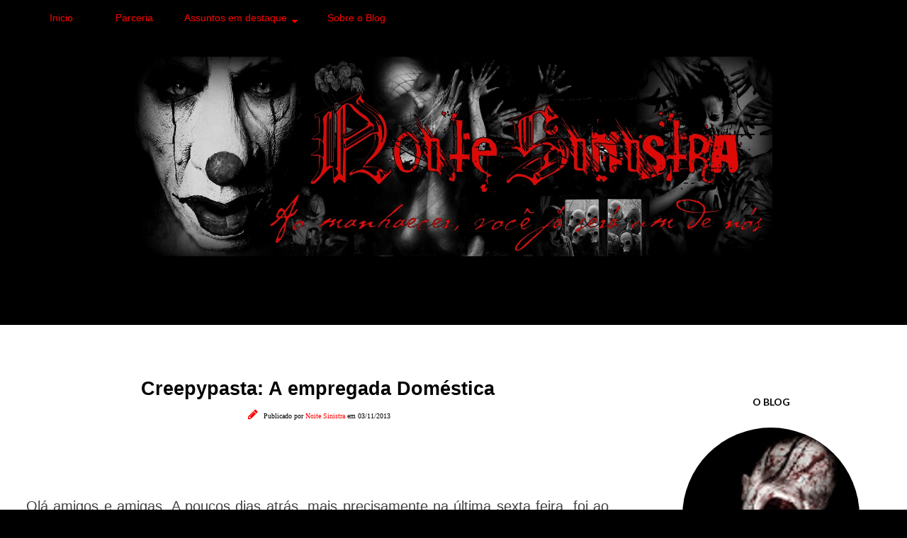

--- FILE ---
content_type: text/html; charset=UTF-8
request_url: https://www.noitesinistra.com/2013/11/creepypasta-empregada-domestica.html
body_size: 54967
content:
<!DOCTYPE html>
<html class='v2' dir='ltr' lang='pt-BR' xmlns='http://www.w3.org/1999/xhtml' xmlns:b='http://www.google.com/2005/gml/b' xmlns:data='http://www.google.com/2005/gml/data' xmlns:expr='http://www.google.com/2005/gml/expr'>
<head>
<link href='https://www.blogger.com/static/v1/widgets/335934321-css_bundle_v2.css' rel='stylesheet' type='text/css'/>
<!-- Global site tag (gtag.js) - Google Analytics -->
<script async='async' src='https://www.googletagmanager.com/gtag/js?id=UA-35168730-1'></script>
<script>
  window.dataLayer = window.dataLayer || [];
  function gtag(){dataLayer.push(arguments);}
  gtag('js', new Date());

  gtag('config', 'UA-35168730-1');
</script>
<meta charset='UTF-8'/>
<meta content='width=device-width' name='viewport'/>
<meta content='width=device-width, initial-scale=1.0' name='viewport'/>
<meta content='IE=edge' http-equiv='X-UA-Compatible'/>
<meta content='text/html; charset=UTF-8' http-equiv='Content-Type'/>
<meta content='blogger' name='generator'/>
<link href='https://www.noitesinistra.com/favicon.ico' rel='icon' type='image/x-icon'/>
<link href='https://www.noitesinistra.com/2013/11/creepypasta-empregada-domestica.html' rel='canonical'/>
<link rel="alternate" type="application/atom+xml" title="Noite Sinistra - Atom" href="https://www.noitesinistra.com/feeds/posts/default" />
<link rel="alternate" type="application/rss+xml" title="Noite Sinistra - RSS" href="https://www.noitesinistra.com/feeds/posts/default?alt=rss" />
<link rel="service.post" type="application/atom+xml" title="Noite Sinistra - Atom" href="https://www.blogger.com/feeds/6953451157479378542/posts/default" />

<link rel="alternate" type="application/atom+xml" title="Noite Sinistra - Atom" href="https://www.noitesinistra.com/feeds/5538698947039126161/comments/default" />
<!--Can't find substitution for tag [blog.ieCssRetrofitLinks]-->
<link href='https://encrypted-tbn2.gstatic.com/images?q=tbn:ANd9GcQvP_kWIkOCb46sRdh4dd89o09uDw5G1epCcpwutplS9EYuDA0skw' rel='image_src'/>
<meta content='https://www.noitesinistra.com/2013/11/creepypasta-empregada-domestica.html' property='og:url'/>
<meta content='Creepypasta: A empregada Doméstica' property='og:title'/>
<meta content='Deep Web, Creepypastas, Curiosidades Macabras, Mistérios... Aqui você verá o Sobrenatural, com outros Olhos.' property='og:description'/>
<meta content='https://lh3.googleusercontent.com/blogger_img_proxy/AEn0k_vnTlnG5DW-3ACg-76UrbLVeoIcfHlq6aL03VsA5tuWcwK85hqpgVQN1uGJtDyZCxgzU2nCWNUGfCZSfoh4OwUN16WkbZyYKp7je-WVgyiefLU8OKAUiLe_CFHbhW8xxgDwCkXSUZOSmXPwSBZchP8h5Joz0bhqZ-ZVJm0-T-hQtaIP4-D-FPnlYqMDcMM=w1200-h630-p-k-no-nu' property='og:image'/>
<title>Creepypasta: A empregada Doméstica
Noite Sinistra</title>
<!--[if lt IE 9]> <script src="http://html5shim.googlecode.com/svn/trunk/html5.js"></script> <![endif]-->
<style type='text/css'>@font-face{font-family:'Lato';font-style:normal;font-weight:700;font-display:swap;src:url(//fonts.gstatic.com/s/lato/v25/S6u9w4BMUTPHh6UVSwaPGQ3q5d0N7w.woff2)format('woff2');unicode-range:U+0100-02BA,U+02BD-02C5,U+02C7-02CC,U+02CE-02D7,U+02DD-02FF,U+0304,U+0308,U+0329,U+1D00-1DBF,U+1E00-1E9F,U+1EF2-1EFF,U+2020,U+20A0-20AB,U+20AD-20C0,U+2113,U+2C60-2C7F,U+A720-A7FF;}@font-face{font-family:'Lato';font-style:normal;font-weight:700;font-display:swap;src:url(//fonts.gstatic.com/s/lato/v25/S6u9w4BMUTPHh6UVSwiPGQ3q5d0.woff2)format('woff2');unicode-range:U+0000-00FF,U+0131,U+0152-0153,U+02BB-02BC,U+02C6,U+02DA,U+02DC,U+0304,U+0308,U+0329,U+2000-206F,U+20AC,U+2122,U+2191,U+2193,U+2212,U+2215,U+FEFF,U+FFFD;}@font-face{font-family:'Montserrat';font-style:normal;font-weight:400;font-display:swap;src:url(//fonts.gstatic.com/s/montserrat/v31/JTUHjIg1_i6t8kCHKm4532VJOt5-QNFgpCtr6Hw0aXp-p7K4KLjztg.woff2)format('woff2');unicode-range:U+0460-052F,U+1C80-1C8A,U+20B4,U+2DE0-2DFF,U+A640-A69F,U+FE2E-FE2F;}@font-face{font-family:'Montserrat';font-style:normal;font-weight:400;font-display:swap;src:url(//fonts.gstatic.com/s/montserrat/v31/JTUHjIg1_i6t8kCHKm4532VJOt5-QNFgpCtr6Hw9aXp-p7K4KLjztg.woff2)format('woff2');unicode-range:U+0301,U+0400-045F,U+0490-0491,U+04B0-04B1,U+2116;}@font-face{font-family:'Montserrat';font-style:normal;font-weight:400;font-display:swap;src:url(//fonts.gstatic.com/s/montserrat/v31/JTUHjIg1_i6t8kCHKm4532VJOt5-QNFgpCtr6Hw2aXp-p7K4KLjztg.woff2)format('woff2');unicode-range:U+0102-0103,U+0110-0111,U+0128-0129,U+0168-0169,U+01A0-01A1,U+01AF-01B0,U+0300-0301,U+0303-0304,U+0308-0309,U+0323,U+0329,U+1EA0-1EF9,U+20AB;}@font-face{font-family:'Montserrat';font-style:normal;font-weight:400;font-display:swap;src:url(//fonts.gstatic.com/s/montserrat/v31/JTUHjIg1_i6t8kCHKm4532VJOt5-QNFgpCtr6Hw3aXp-p7K4KLjztg.woff2)format('woff2');unicode-range:U+0100-02BA,U+02BD-02C5,U+02C7-02CC,U+02CE-02D7,U+02DD-02FF,U+0304,U+0308,U+0329,U+1D00-1DBF,U+1E00-1E9F,U+1EF2-1EFF,U+2020,U+20A0-20AB,U+20AD-20C0,U+2113,U+2C60-2C7F,U+A720-A7FF;}@font-face{font-family:'Montserrat';font-style:normal;font-weight:400;font-display:swap;src:url(//fonts.gstatic.com/s/montserrat/v31/JTUHjIg1_i6t8kCHKm4532VJOt5-QNFgpCtr6Hw5aXp-p7K4KLg.woff2)format('woff2');unicode-range:U+0000-00FF,U+0131,U+0152-0153,U+02BB-02BC,U+02C6,U+02DA,U+02DC,U+0304,U+0308,U+0329,U+2000-206F,U+20AC,U+2122,U+2191,U+2193,U+2212,U+2215,U+FEFF,U+FFFD;}</style>
<style id='page-skin-1' type='text/css'><!--
/*
-----------------------------------------------
Template Amanda Modificado
Template responsivo by Elaine Gaspareto
(http://www.elainegaspareto.com)
Não retire e nem altere os créditos!
----------------------------------------------- */
/*  VARIÁVEIS DO PAINEL
====================
<Variable name="keycolor" description="Main Color" type="color" default="#66bbdd"/>
<Group description="Page Text" selector="body">
<Variable name="body.font" description="Font" type="font"
default="normal normal 12px Arial, Tahoma, Helvetica, FreeSans, sans-serif"/>
<Variable name="body.text.color" description="Text Color" type="color" default="#222222"/>
</Group>
<Group description="Backgrounds" selector=".body-fauxcolumns-outer">
<Variable name="body.background.color" description="Outer Background" type="color" default="#66bbdd"/>
<Variable name="content.background.color" description="Main Background" type="color" default="#ffffff"/>
<Variable name="header.background.color" description="Header Background" type="color" default="transparent"/>
</Group>
<Group description="Links" selector=".main-outer">
<Variable name="link.color" description="Link Color" type="color" default="#2288bb"/>
<Variable name="link.visited.color" description="Visited Color" type="color" default="#888888"/>
<Variable name="link.hover.color" description="Hover Color" type="color" default="#33aaff"/>
</Group>
<Group description="Blog Title" selector=".header h1">
<Variable name="header.font" description="Font" type="font"
default="normal normal 60px Arial, Tahoma, Helvetica, FreeSans, sans-serif"/>
<Variable name="header.text.color" description="Title Color" type="color" default="#3399bb" />
</Group>
<Group description="Blog Description" selector=".header .description">
<Variable name="description.text.color" description="Description Color" type="color"
default="#777777" />
</Group>
<Group description="Tabs Text" selector=".tabs-inner .widget li a">
<Variable name="tabs.font" description="Font" type="font"
default="normal normal 14px Arial, Tahoma, Helvetica, FreeSans, sans-serif"/>
<Variable name="tabs.text.color" description="Text Color" type="color" default="#999999"/>
<Variable name="tabs.selected.text.color" description="Selected Color" type="color" default="#000000"/>
</Group>
<Group description="Tabs Background" selector=".tabs-outer .PageList">
<Variable name="tabs.background.color" description="Background Color" type="color" default="#f5f5f5"/>
<Variable name="tabs.selected.background.color" description="Selected Color" type="color" default="#eeeeee"/>
</Group>
<Group description="Título do post" selector="h3.post-title">
<Variable name="post.title.font" description="Font" type="font" default="normal normal 24px 'Old Standard TT', serif;"/>
<Variable name="post.title.text.color" description="Title Link Color" type="color" default="#373737"/>
<Variable name="title.hover.text.color" description="Selected Color" type="color" default="#f3e3dd"/>
</Group>
<Group description="Date Header" selector=".date-header">
<Variable name="date.header.color" description="Text Color" type="color"
default="#444444"/>
<Variable name="date.header.background.color" description="Background Color" type="color"
default="transparent"/>
<Variable name="date.header.font" description="Text Font" type="font"
default="normal bold 11px Arial, Tahoma, Helvetica, FreeSans, sans-serif"/>
<Variable name="date.header.padding" description="Date Header Padding" type="string" default="inherit"/>
<Variable name="date.header.letterspacing" description="Date Header Letter Spacing" type="string" default="inherit"/>
<Variable name="date.header.margin" description="Date Header Margin" type="string" default="inherit"/>
</Group>
<Group description="Botão Leia mais" selector=".jump-link">
<Variable name="jump.link.font" description="Font" type="font" default="normal normal 10px 'Montserrat', sans-serif;"/>
<Variable name="jump.link.font.colour" description="Text Color" type="color" default="#000000"/>
<Variable name="jump.link.background.color" description="Background Color" type="color" default="#fcf2ef"/>
<Variable name="jump.link.hover.color" description="Button Hover Color" type="color" default="#000000"/>
<Variable name="jump.link.hover.text" description="Hover Text Color" type="color" default="#FFFFFF"/>
</Group>
<Group description="Post Footer" selector=".post-footer">
<Variable name="post.footer.font" description="Font" type="font" default="normal normal 10px 'Montserrat', sans-serif;"/>
<Variable name="post.footer.text.color" description="Text Color" type="color" default="#000000"/>
<Variable name="post.footer.background.color" description="Background Color" type="color" default="#FFFFFF"/>
<Variable name="post.footer.border.color" description="Shadow Color" type="color" default="#f3f2f2"/>
</Group>
<Group description="Gadgets" selector="h2">
<Variable name="widget.title.font" description="Title Font" type="font"
default="normal bold 11px Arial, Tahoma, Helvetica, FreeSans, sans-serif"/>
<Variable name="widget.title.text.color" description="Title Color" type="color" default="#000000"/>
<Variable name="widget.alternate.text.color" description="Alternate Color" type="color" default="#999999"/>
</Group>
<Group description="Gadget Links" selector=".sidebar .widget">
<Variable name="widget.link.color" description="Link Color" type="color" default="#444444"/>
<Variable name="widget.link.visited.color" description="Visited Color" type="color" default="#ffffff"/>
<Variable name="widget.border.color" description="Cor da borda" type="color" default="#444444"/>
</Group>
<Group description="Gadget Text" selector=".footer-inner .widget, .sidebar .widget">
<Variable name="widget.font" description="Font" type="font"
default="normal normal 20px Arial, Tahoma, Helvetica, FreeSans, sans-serif"/>
<Variable name="widget.text.color" description="Text Color" type="color" default="#444444"/>
</Group>
<Group description="Background do título do gadget" selector=".gadgets ">
<Variable name="titulo.background.color" description="Background Color" type="color" default="#141414"/>
<Variable name="titulo.border.color" description="Border Color" type="color" default="#ffffff"/>
</Group>
<Group description="Images" selector=".main-inner">
<Variable name="image.background.color" description="Background Color" type="color" default="#ffffff"/>
<Variable name="image.border.color" description="Border Color" type="color" default="#eeeeee"/>
<Variable name="image.text.color" description="Caption Text Color" type="color" default="#444444"/>
</Group>
<Group description="Accents" selector=".content-inner">
<Variable name="body.rule.color" description="Separator Line Color" type="color" default="#eeeeee"/>
<Variable name="tabs.border.color" description="Tabs Border Color" type="color" default="#ffffff"/>
</Group>
<Variable name="body.background" description="Body Background" type="background"
color="#000000" default="$(color) none repeat scroll top left"/>
<Variable name="body.background.override" description="Body Background Override" type="string" default=""/>
<Variable name="body.background.gradient.cap" description="Body Gradient Cap" type="url"
default="url(https://resources.blogblog.com/blogblog/data/1kt/simple/gradients_light.png)"/>
<Variable name="body.background.gradient.tile" description="Body Gradient Tile" type="url"
default="url(https://resources.blogblog.com/blogblog/data/1kt/simple/body_gradient_tile_light.png)"/>
<Variable name="content.background.color.selector" description="Content Background Color Selector" type="string" default=".content-inner"/>
<Variable name="content.padding" description="Content Padding" type="length" default="10px" min="0" max="100px"/>
<Variable name="content.padding.horizontal" description="Content Horizontal Padding" type="length" default="0" min="0" max="100px"/>
<Variable name="content.shadow.spread" description="Content Shadow Spread" type="length" default="40px" min="0" max="100px"/>
<Variable name="content.shadow.spread.webkit" description="Content Shadow Spread (WebKit)" type="length" default="5px" min="0" max="100px"/>
<Variable name="content.shadow.spread.ie" description="Content Shadow Spread (IE)" type="length" default="10px" min="0" max="100px"/>
<Variable name="main.border.width" description="Main Border Width" type="length" default="0" min="0" max="10px"/>
<Variable name="header.background.gradient" description="Header Gradient" type="url" default="none"/>
<Variable name="header.shadow.offset.left" description="Header Shadow Offset Left" type="length" default="-1px" min="-50px" max="50px"/>
<Variable name="header.shadow.offset.top" description="Header Shadow Offset Top" type="length" default="-1px" min="-50px" max="50px"/>
<Variable name="header.shadow.spread" description="Header Shadow Spread" type="length" default="1px" min="0" max="100px"/>
<Variable name="header.padding" description="Header Padding" type="length" default="30px" min="0" max="100px"/>
<Variable name="header.border.size" description="Header Border Size" type="length" default="1px" min="0" max="10px"/>
<Variable name="header.bottom.border.size" description="Header Bottom Border Size" type="length" default="0" min="0" max="10px"/>
<Variable name="header.border.horizontalsize" description="Header Horizontal Border Size" type="length" default="0" min="0" max="10px"/>
<Variable name="description.text.size" description="Description Text Size" type="string" default="140%"/>
<Variable name="tabs.margin.top" description="Tabs Margin Top" type="length" default="0" min="0" max="100px"/>
<Variable name="tabs.margin.side" description="Tabs Side Margin" type="length" default="30px" min="0" max="100px"/>
<Variable name="tabs.background.gradient" description="Tabs Background Gradient" type="url"
default="url(https://resources.blogblog.com/blogblog/data/1kt/simple/gradients_light.png)"/>
<Variable name="tabs.border.width" description="Tabs Border Width" type="length" default="1px" min="0" max="10px"/>
<Variable name="tabs.bevel.border.width" description="Tabs Bevel Border Width" type="length" default="1px" min="0" max="10px"/>
<Variable name="post.margin.bottom" description="Post Bottom Margin" type="length" default="25px" min="0" max="100px"/>
<Variable name="image.border.small.size" description="Image Border Small Size" type="length" default="2px" min="0" max="10px"/>
<Variable name="image.border.large.size" description="Image Border Large Size" type="length" default="5px" min="0" max="10px"/>
<Variable name="page.width.selector" description="Page Width Selector" type="string" default=".region-inner"/>
<Variable name="page.width" description="Page Width" type="string" default="auto"/>
<Variable name="main.section.margin" description="Main Section Margin" type="length" default="15px" min="0" max="100px"/>
<Variable name="main.padding" description="Main Padding" type="length" default="15px" min="0" max="100px"/>
<Variable name="main.padding.top" description="Main Padding Top" type="length" default="30px" min="0" max="100px"/>
<Variable name="main.padding.bottom" description="Main Padding Bottom" type="length" default="30px" min="0" max="100px"/>
<Variable name="paging.background"
color="#ffffff"
description="Background of blog paging area" type="background"
default="transparent none no-repeat scroll top center"/>
<Variable name="footer.bevel" description="Bevel border length of footer" type="length" default="0" min="0" max="10px"/>
<Variable name="mobile.background.overlay" description="Mobile Background Overlay" type="string"
default="transparent none repeat scroll top left"/>
<Variable name="mobile.background.size" description="Mobile Background Size" type="string" default="auto"/>
<Variable name="mobile.button.color" description="Mobile Button Color" type="color" default="#ffffff" />
<Variable name="startSide" description="Side where text starts in blog language" type="automatic" default="left"/>
<Variable name="endSide" description="Side where text ends in blog language" type="automatic" default="right"/>
*/
/* CORPO DO TEMPLATE
----------------------------------------------- */
body {
font: normal normal 20px Arial, Tahoma, Helvetica, FreeSans, sans-serif;
color: #444444;
background: #000000 none no-repeat scroll center center;
padding: 0 0 0 0;
background-attachment: scroll;
}
html body .content-outer {
min-width: 0;
max-width: 100%;
width: 100%;
}
a:link {
text-decoration:none;
color: #ff0000;
}
a:visited {
text-decoration:none;
color: #ffffff;
}
a:hover {
text-decoration:none;
color: #444444;
}
.body-fauxcolumn-outer .fauxcolumn-inner {
background: transparent none repeat scroll top left;
_background-image: none;
}
.body-fauxcolumn-outer .cap-top {
position: absolute;
z-index: 1;
height: 400px;
width: 100%;
}
.body-fauxcolumn-outer .cap-top .cap-left {
width: 100%;
background: transparent none repeat-x scroll top left;
_background-image: none;
}
.content-outer {
-moz-box-shadow: 0 0 0 rgba(0, 0, 0, .15);
-webkit-box-shadow: 0 0 0 rgba(0, 0, 0, .15);
-goog-ms-box-shadow: 0 0 0 #333333;
box-shadow: 0 0 0 rgba(0, 0, 0, .15);
margin-bottom: 1px;
}
.content-inner {
padding: 0 0;
}
.main-outer, .footer-outer {
background-color: #ffffff;
}
/* AREA DO HEADER
----------------------------------------------- */
.header-outer {
background: rgba(0, 0, 0, 0) none repeat-x scroll 0 -400px;
_background-image: none;
}
.Header h1 {
font: normal normal 70px Arial, Tahoma, Helvetica, FreeSans, sans-serif;
color: rgba(0, 0, 0, 0);
text-shadow: 0 0 0 rgba(0, 0, 0, .2);
}
.Header h1 a {
color: rgba(0, 0, 0, 0);
}
.Header .description {
font-size: 200%;
color: rgba(0, 0, 0, 0);
}
.header-inner .Header .titlewrapper {
padding: 22px 30px;
}
.header-inner .Header .descriptionwrapper {
padding: 0 30px;
}
#Header1_headerimg {
width: 100%;
max-width: 900px;
height: auto;
margin: 0 auto;
margin-top:4em;
margin-bottom: -1em;
}
/* MAIN-WRAPPER
----------------------------------------------- */
.main-inner {
margin-top:-2em;;
}
.main-inner .column-center-inner {
padding: 10px 0;
}
.main-inner .column-center-inner .section {
margin: 0 22px;
}
/* Coluna lateral direita*/
.main-inner .column-right-outer {
width: 30%;
}
.main-inner .column-right-inner {
margin-left: 0.1em;
margin-right: 0.1em;
margin-top: 0.5em;
background: transparent;
}
.main-inner .fauxcolumn-right-outer .fauxcolumn-inner {
margin-left: 20px;
}
/* Area dos posts*/
.main-inner .column-center-outer {
width: 70%;
background: transparent none repeat scroll top left;
}
/* Coluna lateral esquerda*/
.main-inner .column-left-inner {
margin-right: 10px;
}
.main-inner .fauxcolumn-left-outer .fauxcolumn-inner {
margin-right: 10px;
background: #ffffff none repeat scroll top left;
}
.main-inner .column-left-inner,
.main-inner .column-right-inner {
padding: 0.9375em 0;
}
/* Formatação sidebar e footer*/
.footer-inner .widget, .sidebar .widget {
margin: 1.5em 0em;
}
/* TÍTULOS SIDEBAR
----------------------------------------------- */
div.widget > h2,
div.widget h2.title {
margin: 0 0 1em 0;
padding: 0.8em 0.8em 1em 0.8em;
background: rgba(0, 0, 0, 0);
text-align: center;
font: normal bold 14px Lato;
text-transform: uppercase;
color: #000000;
clear: both;
}
.sidebar .widget {
padding-bottom: 1em;
padding-left: 0.8em; padding-right: 0.8em;
margin: 20px 0px 20px;
border:1px solid #ffffff;
}
.sidebar .widget:first-child {
background: transparent;
padding:20px;
border: none !important;
}
/* WIDGETS
----------------------------------------------- */
.widget .zippy {
color: #660000;
text-shadow: 2px 2px 1px rgba(0, 0, 0, .1);
}
.widget .popular-posts ul {
list-style: none;
}
/* POSTS E DATA
----------------------------------------------------*/
.post-outer {
background: #fff; /* Fundo da postagem */
padding-top: 10px; /* Espaço do topo */
padding-left: 20px; /* Espaço da esquerda */
padding-right: 20px; /* Espaço da direita */
padding-bottom: 8px; /* Espaço de baixo */
margin-left: -5px;
margin-right: -5px;
margin-top: 15px;
margin-bottom: 20px;
border-radius: 0px;
}
h3.post-title {
font: normal bold 27px Arial, Tahoma, Helvetica, FreeSans, sans-serif;
margin-bottom: 3px;
text-align: center;
color: #000000;
text-transform: none;
}
h3.post-title a {color: #000000;}
h3.post-title a:hover {color: #444444;}
h2 { font-size: 22px;}
.post-body {line-height: 1.7;position: relative;}
.post-body a {border-bottom:0px solid #ddd}
.post-body .separator a {margin-left: 0 !important;margin-right: 0!important;border-bottom: none!important;padding: 0px;}
.post-body img, .widget.Image {max-width: 100%;height: auto;}
.post-body a img {padding: 0px;}
.post-body ol, .post-body ul {padding-top: 15px; padding-bottom: 15px;}
blockquote:before {
}
.post blockquote {background: #FFFFFF;padding: 20px;font-size: 15px;font-style: normal;}
.post-body ol li {list-style: auto!important}
.post-body ul li {list-style: disc}
/*.widget.Blog ol li {list-style: decimal!important}*/
.post-body img, .post-body .tr-caption-container, .Profile img, .Image img, .BlogList .item-thumbnail img {
padding: 2px;
background: #ffffff;
}
.post-body img, .post-body .tr-caption-container {
padding: 0;
}
.post-body .tr-caption-container {
color: #222222;
}
.post-body .tr-caption-container img {
padding: 0;
width: 100%;
height: auto;
background: transparent;
border: none;
}
.post-header {
margin: 0 0 1.5em;
line-height: 1.6;
font-size: 100%;
}
.posts-thumb {display: block; text-align: center; margin-bottom:15px;}
/* BOTÃO LEIA MAIS
----------------------------------------------------*/
#showlink {
float: right;
margin-right: 40em !important; /* aplique margens para posicionar link */
margin-bottom:2.5em;
margin-top:3.8em; /*a margem negativa para o topo aproxima o link do texto do post */
font: normal bold 10px Arial, Tahoma, Helvetica, FreeSans, sans-serif;
}
#showlink a {
background: #000000;
font: normal bold 10px Arial, Tahoma, Helvetica, FreeSans, sans-serif;
padding: 10px 60px 10px 60px;
text-transform: uppercase;
color: #ffffff;
text-align: center;
letter-spacing: 2px;
-webkit-transition: all .2s ease-in-out;
-moz-transition: all .2s ease-in-out;
-ms-transition: all .2s ease-in-out;
-o-transition: all .2s ease-in-out;
transition: all .2s ease-in-out;
}
#showlink a:hover {
color: #ffffff;
text-decoration: none;
background: #222222;
}
/* POST FOOTER
----------------------------------------------------*/
.post-footer {
font: normal normal 14px Montserrat;
font-size: 13px;
line-height:22px;
margin: 10px 0 0;
margin-top: 10px;
margin-bottom: 50px;
color: #000000;
padding: 0;
background-color: rgba(0, 0, 0, 0);
position: relative;
text-transform: none;
letter-spacing: 2px;
overflow: auto;
position: relative;
border-bottom:rgba(0, 0, 0, 0);
}
.post-footer a {color:#ff0000;}
.post-share-buttons, .goog-inline-block {display:none}
.post-footer a:hover, .post-sharing a:hover {color: #444444;}
.post-comment-link {
font: normal 14px 'Poppins';
width: auto;
margin: 0 auto;
display: inline-block;
float: center;
width: 33.33%;
text-align: center;
padding: 5px 0;
}
.post-labels {
margin-top: -1em;
display:block;
padding:4px;
margin-left: 7px;
text-align: center;
text-transform: none;
}
/*-- COMPARTILHE--*/
.compartilhe {
background: transparent;
text-align: center;
margin-top: 3em;
height: 30px;
}
p.share {
float: center;
text-align: center;
font-family: 'oregano', sans-serif;
font-size: 20px;
color: #000;
}
/*** SHARE BUTTONS ***/
.post-share {
text-align:center;
margin-top:10px;
margin-bottom:20px;
background:transparent;
}
.post-share a {
display:inline-block;
}
.share-box {
color: #000;
padding-top: 3px;
width: 28px;
height: 28px;
background: transparent;
display: inline-block;
line-height: 36px;
border-radius: 0;
margin: 0 10px;
-o-transition: .3s;
-ms-transition: .3s;
-moz-transition: .3s;
-webkit-transition: .3s;
}
.share-box i {
font-size:27px; }
.share-box:hover {
background:transparent;
color:#ff0000;
}
/* CRÉDITOS DO RODAPÉ */
#footer-wrapper{background:#000;border-top: 4px solid #000000;font-size:12px;color:#aab4b8;text-align:center;}
#footer-wrapper .site-footer,#footer-wrapper .site-credit{position:relative;max-width:1140px;background:#000;color:#777;padding:20px 0 0;text-align:center;font: 12px "open sans";text-transform:none;letter-spacing:2px;line-height:20px;margin:auto}
#footer-wrapper .site-credit{padding:0 0 20px}
#footer-wrapper .site-footer a,#footer-wrapper .site-credit a{color:#ddd}
#footer-wrapper .site-footer a:hover,#footer-wrapper .site-credit a:hover{color:#ff0000;text-decoration:none;}
/* VOLTAR AO TOPO */
#backtotop{
overflow:hidden;
position:fixed;
z-index:90;
right:30px;
bottom:20px;
display:none;
width:42px;
height:42px;
line-height:20px;
color:#fff;
text-align:center;
background:#000000;
box-shadow: 0 3px 13px -5px #000;
font: 13px 'open sans';
text-indent:0;
cursor:pointer;
-webkit-transform:translateZ(0);
padding:4px 0 0;
text-align:center;
border-radius:0px;
transition:all .5s}
#backtotop:hover {
background: #000; color:#fff;
text-decoration: none !important;}
/* PESQUISA
----------------------------------------------------*/
#search-box {
color: #000;
border: none;
cursor: pointer;
margin-left: 0;
padding: 0 0 0 10px;
width: 95%;
font-family: Open Sans; font-size: 11px;
}
input.gsc-input {
padding : 7px 5px;
border:1px solid #e7e7e7;
font: normal normal 14px 'open sans', sans-serif;;
}
input.gsc-search-button {
border: none;
background: #000000;
color: #fff;
padding : 10px 15px;
cursor: hand;
font: normal normal 10px 'open sans', sans-serif;;
font-size: 10px;
text-transform:uppercase;
}
input.gsc-search-button:hover {
border: none;
background: #222;
color: #fff;
padding : 10px 15px;
cursor: pointer;
font: normal normal 10px 'open sans', sans-serif;;
font-size: 10px;
text-transform:uppercase;
}
/* REDES SOCIAIS SIDEBAR
----------------------------------------------------*/
#socialmediaiconsside {
font-size: 27px;
margin: 0;
padding-right: 10px;
text-align: center;
position:relative;
}
#socialmediaiconsside a {
color: #222;
display: inline-block;
line-height: 40px;
padding: 0 5px;
}
#socialmediaiconsside a:hover {
color: #ff0000;
}
/* FOTO DO PERFIL
----------------------------------------------------*/
.profile-pic {
text-align: center;
font-size: 14px;
}
.profile-pic img {
width: 250px;
height: auto;
border-radius: 1000px;
-webkit-border-radius: 1000px;
opacity:1
}
.profile-pic img:hover {opacity:0.7}
/* ARQUIVO PERSONALIZADO
----------------------------------------------------*/
select#BlogArchive1_ArchiveMenu {
width: 100%;
padding: 5px 10px!important;
border: 1px solid #eee;
font:normal normal 14px 'poppins', sans-serif;;
font-size: 12px;
color: #999;
}
.widget li, .BlogArchive #ArchiveList ul.flat li {
list-style: none;
margin: 0;
padding: 0
}
.BlogArchive #ArchiveList ul.posts li {padding-bottom: 3px;}
/* SEGUIR VIA EMAIL
----------------------------------------------------*/
#search-box {
color: #000;
border: none;
cursor: pointer;
margin-left: 0;
padding: 0 0 0 10px;
width: 95%;
font: 12px 'open sans'
}
#FollowByEmail1  {}
.FollowByEmail .follow-by-email-inner .follow-by-email-address {
border: 1px solid #eee;
color: #000;
font: normal normal 12px 'open sans', sans-serif;;
line-height: 30px;
width: 100%;
text-align: center;
padding:  15px!important;
margin:0;
}
.FollowByEmail .follow-by-email-inner .follow-by-email-submit {
background: #000000;
border: none;
color: #fff;
cursor: pointer;
height: 30px;
margin: 0;
padding : 3px 0;
text-align: center;
text-transform: none;
transition: all 0.5s ease 0s;
font: normal normal 12px 'open sans', sans-serif;;
width:100%;
}
.FollowByEmail .follow-by-email-inner .follow-by-email-submit:hover {background-color: #000000; color: #FFFFFF;}
/* POSTAGENS RELACIONADAS
----------------------------------------------------*/
#related-posts{float: center;
text-align:center;
width: 100%;
margin-top: -2em;
margin-left: 8px;
display: block;}
#related-posts a{
}
#related-posts a:hover{
}
#related-posts h2{
background: none;
}
#related-posts .related_img {
margin: 0;
padding: 5px;
width: 270px;
height: 230px;
transition: all 0.3s ease-in-out;
-webkit-transition: all 0.3s ease-in-out;
-moz-transition: all 0.3s ease-in-out;
-o-transition: all 0.3s ease-in-out;
-ms-transition: all 0.3s ease-in-out;
margin-left: 6px;
}
#related-posts h2 {
margin: 10px 0 20px;
font: 23px 'Oregano', sans-serif;
text-transform: none;
text-align: center;
letter-spacing: 2px;
color: #ff0000;
text-align: center!important;}
#related-title {
color: #ff0000;
text-align: center;
padding: 70px 10px;
font-size: 13px;
width: 260px;
height: 220px;
position: absolute;
font-family: poppins;
margin-left:11px;
background-color:#000000;
margin-top: -231px;
transition-duration: .4s;
opacity: 0;
}
#related-title:hover {opacity: 1}
#related-posts .related_img:hover{opacity:.7;filter:alpha(opacity=70);-moz-opacity:.7;-khtml-opacity:.7; }
/* COMENTÁRIOS
------------------------------------------------*/
#comments .comment-author {  padding-top: 1.5em; border-top: 1px solid #ffffff;background-position: 0 1.5em;}
#comments .comment-author:first-child { padding-top: 0; border-top: none;}
.avatar-image-container {  margin: .2em 0 0;}
#comments .avatar-image-container img {  border: 1px solid rgba(0, 0, 0, 0);}
.comments{clear:both;margin-top:10px;margin-bottom:0;font-family:Arial;line-height:18px;font-size:15px}
.comments .comments-content{margin-bottom:16px;font-weight:normal;text-align:left}
.comments .comment .comment-actions a,.comments .comment .continue a{
display:inline-block;
margin:0 0 10px 10px;
padding:0 15px;
color:#fff !important; /*--- cor da fonte do botão reply--- */
font: 15px 'poppins' !important;
text-align:center;
text-decoration:none;
background:#000000;  /*--- cor de fundo do botão reply--- */
border:1px solid #000000;  /*--- cor da borda do botão reply--- */
height:24px;
line-height:24px;
font-weight:normal;
cursor:pointer;
}
.comments .comment .comment-actions a:hover,.comments .comment .continue a:hover {
text-decoration: none;
background:#660000; /*--- cor de fundo do botão reply hover--- */
color:#000 !important; /*--- cor da fonte do botão reply hover--- */
border:1px solid #660000; /*--- cor da borda do botão reply hover--- */
text-shadow:none;
}
.comment-header{ /*--- linha onde fica o nome do autor do comentário --- */
background-color:#f5f5f5;   /*--- cor de fundo--- */
font-size:16px;
font-weight:bold;
border-bottom:3px solid #f5f5f5;  /*--- cor da borda --- */
padding:5px;
border-radius:5px 5px 0 0;
-moz-border-radius:5px 5px 0 0;
}
.comments .comments-content .comment-thread ol{list-style-type:none;padding:0;text-align:none}
.comments .comments-content .inline-thread{padding:0}
.comments .comments-content .comment-thread{margin:8px 0}
.comments .comments-content .comment-thread:empty{display:none}
.comment-replies{margin-top:1em;margin-left:40px;background:#fff }
.comments .comments-content .comment{margin-bottom:0;padding-bottom:0}
.comments .comments-content .comment:first-child{padding-top:16px}
.comments .comments-content .comment:last-child{border-bottom:0;padding-bottom:0}
.comments .comments-content .comment-body{position:relative}
.comments .comments-content .user{font-style:normal;font-weight:normal}
.comments .comments-content .user a{color:;font-weight:normal;text-decoration:none}
.comments .comments-content .icon.blog-author{width:18px;height:18px;display:inline-block;margin:0 0 -4px 6px}
.comments .comments-content .datetime a{color: #ccc;font-size:10px;float:center;text-decoration:none}
.comment-content{margin:0 0 8px;padding:0 5px}
.comments .comments-content .owner-actions{position:absolute;right:0;top:0}
.comments .comments-replybox{border:none;height:230px;width:100%}
.comments .comment-replybox-thread{margin-top:0}
.comments .comment-replybox-single{margin-top:5px;margin-left:48px}
.comments .comments-content .loadmore a{display:block;padding:10px 16px;text-align:center}
.comments .thread-toggle{cursor:pointer;display:inline-block}
.comments .comments-content .loadmore{cursor:pointer;max-height:3em;margin-top:0}
.comments .comments-content .loadmore.loaded{max-height:0;opacity:0;overflow:hidden}
.comments .thread-chrome.thread-collapsed{display:none}
.comments .thread-toggle{display:inline-block}
.comments .thread-toggle .thread-arrow{display:inline-block;height:6px;width:7px;overflow:visible;margin:0.3em;padding-right:4px}
.comments .thread-expanded .thread-arrow{background:url("[data-uri] AAAAHCAYAAADEUlfTAAAAG0lEQVR42mNgwAfKy8v/48I4FeA0AacVDFQBAP9wJkE/KhUMAAAAAElFTkSuQmCC") no-repeat scroll 0 0 transparent}
.comments .thread-collapsed .thread-arrow{background:url("[data-uri] AcAAAAHCAYAAADEUlfTAAAAJUlEQVR42mNgAILy8vL/DLgASBKnApgkVgXIkhgKiNKJ005s4gDLbCZBiSxfygAAAAB JRU5ErkJggg==") no-repeat scroll 0 0 transparent}
.avatar-image-container{background:url(https://blogger.googleusercontent.com/img/b/R29vZ2xl/AVvXsEjHJgjHZcBRq1OycqkcQCOBQgS68wCz3EwN1TursbyCcv-GYkgsOiaTYw0Ar4l5Hg_sYXlj_VT-A5y-NHLHJ18Dhky_dP5bHuNoywGLe2CKpiz_9gy5j7NMmkDOzlFO1R2Tn45t-SAfsVIg/s1600/seta+cinza.png) top right no-repeat;float:left;vertical-align:middle;overflow:hidden;width:65px !important;height:51px !important;max-width:65px !important;max-height:51px !important}
.comments .avatar-image-container img{padding:2px;border:1px solid #f9f9f9;width:45px !important;height:45px !important;max-width:45px !important;max-height:45px !important}
.comments .comment-block{margin-left:65px;position:relative;border:1px solid #f9f9f9; background: #FFFFFF; border-radius:0px}
@media screen and (max-device-width:480px){.comments .comments-content .comment-replies{margin-left:0}}
/* Contador comentários
------------------------------------------------- */
.comment-thread ol {
counter-reset: contarcomentarios;
}
.comment-thread li:before {
content: counter(contarcomentarios,decimal);
counter-increment: contarcomentarios;
float: right;
font-size: 20px;
color: #000;
padding:10px;
position:relative;
z-index:2;
}
.comment-thread ol ol {
counter-reset: contarbis;
}
.comment-thread li li:before {
content: counter(contarcomentarios,decimal) "." counter(contarbis,lower-latin);
counter-increment: contarbis;
float: right;
font-size: 18px;
color:#ddd;
padding:10px;
position:relative;
z-index:2;
}
/*AJUSTES
---------------------------------------------- */
.section-columns td.columns-cell {
border-left: 1px solid #ffffff;
}
.blog-pager {
background: transparent none no-repeat scroll top center;
}
.blog-pager-older-link, .home-link,
.blog-pager-newer-link {
background-color: #ffffff;
padding: 5px;
}
.footer-outer {
border-top: 0 dashed #bbbbbb;
}
.widget .popular-posts ul {
list-style: none;
}
/* MENU FIXO BY ELAINE GASPARETO */
#menu-wrapper{
background:#000000;
height:50px;
width:100%;
position:fixed;
z-index:9999;
transform:translateZ(0);
}
#menu{
color:#ff0000;
height:50px;
max-width:1200px;
margin:0 auto;
}
#menu ul,#menu li{margin:0;padding:0;list-style:none;}
#menu ul{height:50px}
#menu li{
float:left;
display:inline;
position:relative;
font: normal normal 14px Arial, Tahoma, Helvetica, FreeSans, sans-serif;
font-weight:400;
}
#menu li a{color:#ff0000;}
#menu a{display:block;
line-height:50px;
padding:0 30px;
margin:0;
text-decoration:none;
color:#ddd;
transition:all 0.3s ease-in-out;
}
#menu li:hover > a{
color:#ffffff;
background: #660000;
}
#menu li a:hover{color:#ffffff;}
#menu input{display:none;margin:0;padding:0;width:80px;height:60px;opacity:0;cursor:pointer}
#menu label{
font-family:Arial;
font-size:30px;
font-weight:400;
display:none;
width:35px;
height:51px;line-height:51px;text-align:center}
#menu label span{font-size:13px;position:absolute;left:35px}
#menu ul.menus{
visibility:hidden;
opacity:0;height:auto;
overflow:hidden;
min-width:200px;
background: #000000;
position:absolute;z-index:99;
color:#444;
top:60px;
-moz-transform:translate(0,10px);
-o-transform:translate(0,10px);
-webkit-transform:translate(0,10px);
transform:translate(0,10px);
box-shadow:0 1px 5px rgba(0,0,0,0.2);
transition:all 0.3s ease-in-out;}
#menu li:hover > ul.menus{opacity:1;visibility:visible;-moz-transform:translate(0);-o-transform:translate(0);-webkit-transform:translate(0);transform:translate(0);
}
#menu a.ai,#menu a.trigger2{padding:0 27px 0 14px;transition:all 0.3s linear;}
#menu > li:hover > a.ai,#menu a.ai:hover{
background: #660000;
color:#ffffff;
}
#menu li > a.ai::after {content:"\f0d7";font-family:FontAwesome;margin:0 auto;width:10px;height:10px;line-height:60px;position:absolute;top:0;right:10px;}
#menu ul.menus a{
background:#fff;
color:#999;
border-bottom:1px solid #f0f0f0;margin:0;height: 45px;line-height:45px;padding:0 0 0 15px;transition:all 0s;}
#menu ul.menus a:hover{transition:all 0s;}
#menu ul.menus li{display:block;width:100%;font-family:'Montserrat';font-size:13px;font-weight:400;text-transform:none;}
#menu ul.menus li:hover{width:100%;}
#menu ul.menus li:last-child {border-bottom:none;}
#menu ul.menus li:first-child a{border-top:none;}
#menu ul.menus li:last-child a{border-bottom:none;}
#menu ul.menus > li:hover > a {background:#000000;color:#fff;transition:all 0s;}
#menu .ranpost {cursor:pointer;float:right;}
#menu .ranpost:hover {background-color:transparent!important;}
/*---POSTAGENS MAIS VISTAS--*/
.sidebar .PopularPosts ul {
margin: 0;
padding: 0;
}
.sidebar .PopularPosts ul li {
list-style: none !important;
padding: 0 !important;
margin-bottom: 20px;
margin-left: 5px;
}
.sidebar .PopularPosts .item-thumbnail {
height: 190px;
margin: 0;
overflow: hidden;
width: 100%;
}
.sidebar .PopularPosts .item-title {
position: relative;
}
.sidebar .PopularPosts img {
height: 100%;
width: 100%;
object-fit: cover;
}
.sidebar .PopularPosts .item-title a {
color: #000;
background: #fff;
opacity: 0.9;
font: 14px 'open sans', sans-serif;
text-transform: none;
padding: 10px;
position: absolute;
right: 3px;
left: 0px;
margin: 0px auto;
text-align: center;
text-decoration: none;
top: 70px;
width: 90%;
outline: 2px solid rgba(255,255,255,0.8);
outline-offset: 3px;
height: auto;
overflow: hidden;
z-index: 2;
}
.sidebar .PopularPosts .item-snippet {
background: rgba(0, 0, 0, 0.35);
border-top: 6px solid rgba(0, 0, 0, 0.1);
border-bottom: 6px solid rgba(0, 0, 0, 0.1);
color: #FFFFFF;
left: 0px;
right: 0px;
margin: 0px auto;
padding: 65px 10px 10px;
position: absolute;
font: 13px &quot;Times New Roman&quot;,Times,FreeSerif,serif;
text-align: center;
top: 35px;
width: 60%;
z-index: 1;
}
.sidebar .PopularPosts .item-content {
position: relative;
}
/*SLIDE CARROUSSEL
--------------------------- */
#slider-wrapper {
background: transparent;
margin-top: 0px;
margin-bottom: 5px;
margin-left: auto;
margin-right :auto;
}
div#slider-section {
margin: 0;
}
#slider-container {
margin-top: 13em;
padding-top: 0px;
padding-bottom: 10px;
}
.slick-slide {
height: 300px!important;
display: block;
text-align:center;
margin-right: 10px;
}
.slide-img {
width: 100%;
height: 100%;
background-size: cover!important;
}
.slick-slider {
position: relative;
display: block;
-moz-box-sizing: border-box;
box-sizing:
border-box;
-webkit-user-select: none;
-moz-user-select: none;
-ms-user-select: none;
user-select: none;
-webkit-touch-callout: none;
-khtml-user-select: none;
-ms-touch-action: pan-y;
touch-action: pan-y;
-webkit-tap-highlight-color: transparent;
}
.slick-list {
position: relative;
display: block;
overflow: hidden;
margin: 0;
padding: 0;
}
.slick-list:focus {
outline: none;
}
.slick-list.dragging {
cursor: pointer;
cursor: hand;
}
.slick-slider .slick-track, .slick-slider .slick-list {
-webkit-transform: translate3d(0, 0, 0);
-moz-transform: translate3d(0, 0, 0);
-ms-transform: translate3d(0, 0, 0);
-o-transform: translate3d(0, 0, 0);
transform: translate3d(0, 0, 0);
}
.slick-track {
position: relative;
top: 0;
left: 0;
display: block;
margin: 0 auto;
}
.slick-track:before, .slick-track:after {
display: table;
content: '';
}
.slick-track:after {
clear: both;
}
.slick-loading .slick-track {
visibility: hidden;
}
.slick-slide {
display: none;
float: left;
height: 100%;
min-height: 1px;
}
[dir='rtl'] .slick-slide {
float: right;
}
.slick-slide img {
display: block;
}
.slick-slide.slick-loading img {
display: none;
}
.slick-slide.dragging img {
pointer-events: none;
}
.slick-initialized .slick-slide {
display: block;
}
.slick-loading .slick-slide {
visibility: hidden;
}
.slick-vertical .slick-slide {
display: block;
height: auto;
border: 1px solid transparent;
}
.slick-loading .slick-list {
background-color: #fff;
}
.slick-prev,.slick-next {
font-size: 0;
line-height: 0;
position: absolute;
top: 50%;
display: block;
width: 20px;
height: 20px;
margin-top: -10px;
padding: 0;
cursor: pointer;
color: transparent;
border: none;
outline: none;
background: transparent;
}
.slick-prev:hover, .slick-prev:focus, .slick-next:hover, .slick-next:focus {
color: transparent;
outline: none;
background: transparent;
}
.slick-prev:hover:before, .slick-prev:focus:before, .slick-next:hover:before, .slick-next:focus:before {
opacity: 1;
}
.slick-prev.slick-disabled:before, .slick-next.slick-disabled:before {
opacity: .25;
}
.slick-prev:before, .slick-next:before {
font-size: 20px;
line-height: 1;
opacity: .75;
color: white;
-webkit-font-smoothing: antialiased;
-moz-osx-font-smoothing: grayscale;
}
.slick-prev {
left: -25px;
}
[dir='rtl'] .slick-prev {
right: -25px;
left: auto;
}
.slick-next {
right: -25px;
}
[dir='rtl'] .slick-next {
right: auto;
left: -25px;
}
.item.slick-slide:before {
content: &#39;&#39;;
position: absolute;
opacity: 0.4;
background: #000;
height: 100%;
width: 100%;
z-index: 9;
transition: all 0.25s;
-moz-transition: all 0.25s;
-webkit-transition: all 0.25s;
}
.item.slick-slide.slick-active:before {
content: &#39;&#39;;
position: absolute;
opacity: 1;
background: none;
transition: all 0.25s;
-moz-transition: all 0.25s;
-webkit-transition: all 0.25s;
}
.slide-title a {
font:normal normal 14px 'open sans';
color: #000000;
margin: 0;
padding: 0;
text-decoration: none;
text-align: center;
opacity:1;
line-height:1.4;
text-transform:none;
letter-spacing:1.5px;
font-style: normal;
}
span.slide-date {
font: normal normal 0px 'open sans';
font-style: normal;
text-transform: none;
letter-spacing: 2px;
}
#post-slider .slick-prev, #post-slider .slick-next {
font-size: 28px;
background: transparent;
color: #000;
display: block;
text-align: center;
outline: 0;
padding: 0;
width: 50px;
height: 50px;
position: absolute;
top: 50%;
margin-top: -25px;
border-radius: 0%;
cursor: pointer;
}
#post-slider .slick-prev {
left: 10px;
opacity: 0.8;
z-index: 20;
}
.slick-prev:before, .slick-next:before {
content:&#39;&#39;;
}
#post-slider .slick-next {
right: 10px;
opacity: 0.8;
}
.item {
position: relative;
}
#section-featured {
position: relative;
margin:0 auto;
}
#post-slider div img {}
#post-slider div span.title {
font-size: 19px;
color: #fff;
position: absolute;
bottom: 0;
left: 0;
width: 100%;
padding: 5px;
}
div#post-slider {
width:100%;
overflow:hidden;
display:block;
}
.post-slider-start {
display:block !important;
}
.slide-wrapper {
position: absolute;
top: 50%;
margin: 0 auto;
width: 100%;
left: 50%;
transform: translateX(-50%) translateY(0);
}
.slide-wrapper-inner {
background: #fff;
opacity: 0.8;
position: absolute;
top: 50%;
left: 50%;
width: 50%;
transform: translate(-50%, -50%);
display: table;
padding: 33px 20px;
resize: both;
overflow: auto;
vertical-align: middle;
text-align: center;
-moz-box-sizing: border-box;
-webkit-box-sizing: border-box;
box-sizing: border-box;
outline: 2px solid rgba(255,255,255,0.8);
outline-offset: 3px;
}
.slide-inner {
vertical-align: middle;
display: table-cell;
}
.slide-header {
margin-bottom: 0;
}
/* RESPONSIVOS BY ELAINE GASPARETO */
img, embed, iframe, object, video, #player {
max-width: 100%;
border:0;
}
/* CORREÇÃO DE BUGS
----------------------------------------------- */
* {
margin:0;
padding:0;
-webkit-box-sizing: border-box;
-moz-box-sizing: border-box;
box-sizing: border-box;
}
*, *:before, *:after {
-webkit-box-sizing: border-box;
-moz-box-sizing: border-box;
box-sizing: border-box;
}
/* EXTRAS
----------------------------------------------- */
i.fa.fa-pencil,i.fa.fa-tags{color:#ff0000;font-size:16px;padding:0 5px}
i.fa.fa-chevron-up{font-size: 13px;}
.feed-links {height:0px;visibility:hidden;display:none}

--></style>
<style type='text/css'>
/* Media queries
----------------------------------------------- */
@media screen and (max-width : 1680px) {
#showlink {font-size: 12px;float: right; margin-right: 34em !important;}
}
@media screen and (max-width : 1600px) {
#showlink {font-size: 12px;float: right; margin-right: 32em !important;}
}
@media screen and (max-width : 1440px) {
#showlink {font-size: 12px;float: right; margin-right: 28em !important;}
}
@media screen and (max-width : 1366px) {
#showlink {font-size: 12px;float: right; margin-right: 25em !important;}
}
@media screen and (max-width : 1280px) {
#showlink {font-size: 12px;float: right; margin-right: 23em !important;margin-bottom: 2em;margin-top:2.8em;}
#related-posts .related_img {margin: 0;margin-left: 2px;padding: 5px;width: 255px;height: 200px;}
#related-title {padding: 70px 10px;font-size: 12px;width: 250px;height: 190px;margin-left:5px;margin-top: -200px;}
}
@media screen and (max-width : 1152px) {
#slider-container {margin-top: 9em;}
#showlink {font-size: 12px;float: right; margin-right: 20em !important;margin-bottom: 2em;margin-top:2.8em;}
#related-posts .related_img {margin: 0;margin-left: 2px;padding: 5px;width: 230px;height: 189px;}
#related-title {padding: 70px 10px;font-size: 12px;width: 225px;height: 180px;margin-left:5px;margin-top: -190px;}
#Header1_headerimg {margin-top:5em;margin-bottom: 1em;}
}
@media screen and (max-width : 1024px) {
#slider-container {margin-top: 10em;}
.slick-slide {height: 250px!important;}
#showlink {font-size: 12px;float: right; margin-right: 15em !important;margin-bottom: 2em;margin-top:2.8em;}
#related-posts .related_img {margin: 0;margin-left: 5px;padding: 5px;width: 195px;height: 150px;}
#related-title {padding: 70px 10px;font-size: 12px;width: 195px;height: 140px;margin-left:5px;margin-top: -151px;}
#menu{position:relative;background:$(tabs.background.color);color:#fff;margin:0 auto;}
#menu ul{background:#2e2e32;position:absolute;top:100%;right:0;left:0;z-index:5;height:auto;display:none;}
#menu ul.menus{width:100%;position:static;border:none;}
#menu li{display:block;width:100%;text-align:left;}
#menu a{display:block;}
#menu li a{color:#fff;margin:0;}
#menu li a:hover{background:#000;color:#fff}
#menu li:hover{background:#000;color:#fff;border-bottom:none;border-top:none;}
#menu li:hover > a.ai,#menu a.ai:hover{background:#000;color:#fff;border-bottom:none;border-top:none;}
#menu li:hover > a,#menu li a:hover{background:#000;color:#fff;box-shadow:none;border-bottom:none;border-top:none;}
#menu ul.menus a{background:#2e2e32;color:#fff;border-bottom:none;border-top:none;}
#menu ul.menus a:hover{background:#000;color:#fff!important;border-bottom:none;border-top:none;}
#menu input,#menu label{display:inline-block;position:absolute;right:0;top:0;}
#menu input:after,#menu label:after {content:"\f0c9";font-family:FontAwesome;
font-style:normal;font-weight:normal;text-decoration:none;font-size:30px;color:#fff;
display:inline-block;position:absolute;right:35px;top:25%;line-height:30px;}
#menu input{z-index:4}
#menu input:checked + label{color:#fff;font-weight:700}
#menu input:checked ~ ul{display:block}
#menu li:hover > ul.menus{display:block;}
#menu ul.menus > li:hover > a {background:#F76C96;}
#menu .ranpost {cursor:pointer;float:left;}
}
@media screen and (max-width : 960px) {
#related-posts .related_img {margin: 0;margin-left: -1px;padding: 5px;width: 190px;height: 140px;}
#related-title {padding: 70px 10px;font-size: 12px;width: 190px;height: 100px;margin-left:5px;margin-top: -140px;}
#Header1_headerimg {margin-top:4em;margin-bottom: -1em;width: 69%;}
.post h2.post-title.entry-title a {color: $(post.title.text.color);text-align: left;text-transform: uppercase !important;font-size: 90%;font-weight: normal;}
}
@media screen and (max-width : 900px) {
#slider-container {margin-top: 9em;}
.slick-slide {height: 250px!important;}
.post-outer {padding-top: 10px; padding-left: 20px; padding-right: 20px; padding-bottom: 8px; margin-left: -20px;margin-right: -25px;margin-top: 15px;margin-bottom: 15px;}
}
@media screen and (max-width : 800px) {
.sidebar .widget {border:1px solid #fff;}
#slider-container {margin-top: 2em;}
.slick-slide {height: 250px!important;}
.post-outer {margin-left: -25px;}
#showlink { margin-right: 20em !important;}
#related-posts .related_img {margin: 0;margin-left: 5px;padding: 5px;width: 225px;height: 160px;}
#related-title {padding: 70px 10px;font-size: 12px;width: 215px;height: 150px;margin-left:10px;margin-top: -161px;}
#Header1_headerimg {margin-top:3em;margin-bottom: 1em;width: 100%;}
.main-inner .column-center-outer {width:100%;}
.main-inner .column-center-inner {padding: 0 1em;}
.main-inner .column-right-outer{width:100%;}
}
@media screen and (max-width : 768px) {
#slider-container {margin-top: 2em;}
#showlink {margin-right: 10em !important;}
#related-posts .related_img {margin: 0;margin-left: 4.5px;padding: 5px;width: 210px;height: 150px;}
#related-title {padding: 70px 10px;font-size: 12px;width: 200px;height: 140px;margin-left:10px;margin-top: -151px;}
}
@media screen and (max-width : 736px) {
#showlink {margin-right: 17em !important;}
}
@media screen and (max-width : 667px) {
#slider-container {margin-top: 4em;}
#showlink {margin-right: 15em !important;}
}
@media screen and (max-width : 640px) {
#slider-container {margin-top: 2em;}
#showlink {margin-right: 13em !important;}
#related-posts .related_img {margin: 0;margin-left: -4px;padding: 5px;width: 185px;height: 140px;}
#related-title {padding: 70px 10px;font-size: 12px;width: 170px;height: 125px;margin-left:3px;margin-top: -140px;}
}
@media screen and (max-width : 600px) {
#showlink {margin-right: 12em !important;}
.main-inner .column-right-inner {padding: 0 0;}
#related-posts .related_img {padding:3px;margin-top:-5px;margin-left:8px;margin-right:-5px;width:160px;
height:120px;transition:all 300ms ease-in-out;-webkit-transition:all 300ms ease-in-out;-moz-transition:all 300ms ease-in-out;-o-transition:all 300ms ease-in-out;-ms-transition:all 300ms ease-in-out;}
#related-title {display: none;}
}
@media screen and (max-width : 568px) {
#showlink {margin-right: 9em !important;}
#related-posts .related_img {padding:3px;margin-top:-5px;margin-left:5px;margin-right:-5px;width:150px;
height:120px;transition:all 300ms ease-in-out;-webkit-transition:all 300ms ease-in-out;-moz-transition:all 300ms ease-in-out;-o-transition:all 300ms ease-in-out;-ms-transition:all 300ms ease-in-out;}
.main-inner .column-right-inner {padding: 0 0;}
}
@media screen and (max-width : 480px) {
#showlink {margin-right:7em !important;}
#related-posts .related_img {padding:3px;margin-top:-5px;margin-left:-2px;width:130px;
height:100px;transition:all 300ms ease-in-out;-webkit-transition:all 300ms ease-in-out;-moz-transition:all 300ms ease-in-out;-o-transition:all 300ms ease-in-out;-ms-transition:all 300ms ease-in-out;}
}
@media screen and (max-width : 414px) {
#showlink {margin-right: 4em !important;}
#related-posts .related_img {padding:3px;margin-top:-5px;margin-left:8px;margin-right:-5px;width:100px;
height:90px;transition:all 300ms ease-in-out;-webkit-transition:all 300ms ease-in-out;-moz-transition:all 300ms ease-in-out;-o-transition:all 300ms ease-in-out;-ms-transition:all 300ms ease-in-out;}
}
@media screen and (max-width : 384px) {
#showlink { margin-right: 4em !important;}
#related-posts{background: transparent;float:left;width:102.9%;margin-left:0.1%;max-height:240px;}
#related-posts .related_img {padding:0px;margin-top:-5px;margin-left:1px;margin-right:-5px;width:95px;
height:65px;transition:all 300ms ease-in-out;-webkit-transition:all 300ms ease-in-out;-moz-transition:all 300ms ease-in-out;-o-transition:all 300ms ease-in-out;-ms-transition:all 300ms ease-in-out;}
}
@media screen and (max-width : 375px) {
#showlink {margin-right: 3em !important;}
#related-posts{background: transparent;float:left;width:102.9%;margin-left:0.1%;max-height:240px;}
#related-posts .related_img {padding:0px;margin-top:-5px;margin-left:1px;margin-right:-5px;width:95px;
height:65px;transition:all 300ms ease-in-out;-webkit-transition:all 300ms ease-in-out;-moz-transition:all 300ms ease-in-out;-o-transition:all 300ms ease-in-out;-ms-transition:all 300ms ease-in-out;}
#related-title {display: none;}
.blog-pager {font-size: 70%;}
}
@media screen and (max-width : 360px) {
#showlink {margin-right: 2em !important;}
#related-posts .related_img {padding:1px;margin-top:-5px;margin-left:4px;margin-right:-5px;width:90px;
height:75px;transition:all 300ms ease-in-out;-webkit-transition:all 300ms ease-in-out;-moz-transition:all 300ms ease-in-out;-o-transition:all 300ms ease-in-out;-ms-transition:all 300ms ease-in-out;}
}
@media screen and (max-width : 320px) {
#showlink { margin-right: 1em !important;}
#related-posts{background: transparent;float:left;width:102.9%;margin-left:0.1%;max-height:240px;}
#related-posts .related_img {padding:0px;margin-top:-5px;margin-left:1px;margin-right:-5px;width:80px;
height:65px;transition:all 300ms ease-in-out;-webkit-transition:all 300ms ease-in-out;-moz-transition:all 300ms ease-in-out;-o-transition:all 300ms ease-in-out;-ms-transition:all 300ms ease-in-out;}
.blog-pager {font-size: 55%;}
}
}
</style>
<!-- JAVASCRIPT POSTS RESUMIDOS-->
<!--/***************************************************** Auto-readmore link script, version 4.1 (for blogspot) (C)2009 by Anhvo Please dont remove this copyright or change it into your own ******************************************************/-->
<style type='text/css'>
.thumbnailimg IMG {
   max-width:auto;
   width: expression(this.width > auto ? auto: true);
   max-height:auto;
   height: expression(this.height > auto ? auto: true);
}

.thumbnailimg { max-width: 100%;height: auto;}
</style>
<script type='text/javascript'>
var thumbnail_mode = "no-float" ; 
var classicMode = false ;
var summary_noimg = 100;
var summary_img = 30;
var indent = 3;
</script>
<script type='text/javascript'>
//<![CDATA[
function stripHtmlTags(s,max){return s.replace(/<.*?>/ig, '').split(/\s+/).slice(0,max-1).join(' ')}

function getSummaryLikeWP(id) {
        return document.getElementById(id).innerHTML.split(/<!--\s*more\s*-->/)[0];
}

function getSummaryImproved(post,max){
   var re = /<.*?>/gi
   var re2 = /<br.*?>/gi
   var re3 = /(<\/{1}p>)|(<\/{1}div>)/gi
   var re4 = /(<style.*?\/{1}style>)|(<script.*?\/{1}script>)|(<table.*?\/{1}table>)|(<form.*?\/{1}form>)|(<code.*?\/{1}code>)|(<pre.*?\/{1}pre>)/gi
   
   post = post.replace(re4,'')
   post = post.replace(re3,'<br /> ').split(re2)
   
   for(var i=0; i<post.length; i++){
    post[i] = post[i].replace(re,'');
   }
 var post2 = new Array();
 for(var i in post) {
  //if(post[i]!='' && post[i]!=' ' && post[i] != '\n') post2.push(post[i]);
  if(/[a-zA-Z0-9]/.test(post[i])) post2.push(post[i]) ;
 }
 
  var s = "";
 var indentBlank = "";
 for(var i=0;i<indent;i++){
  indentBlank += " ";
 }
 if(post2.join('<br/>').split(' ').length < max-1 ){
   s = post2.join(indentBlank +' <br/>');
 } else {
  var i = 0;
  while(s.split(' ').length < max){
   s += indentBlank + ' ' + post2[i]+'<br/>';
   i++;
  }
 }  
 return s;
}

function createSummaryAndThumb(pID){
 var div = document.getElementById(pID);
 var content = div.innerHTML;
 if (/<!--\s*more\s*-->/.test(content)) {
  div.innerHTML = getSummaryLikeWP(pID);
  div.style.display = "block";
 } 
 else {
 
 var imgtag = "";
 var img = div.getElementsByTagName("img");
 var summ = summary_noimg;
 if(img.length>=1) { 
  if(thumbnail_mode == "float") {
   imgtag = '<span class="thumbnailimg"><img src="'+img[0].src+'" /></span>';
   summ = summary_img;
  } else {
   imgtag = '<div class="thumbnailimg" align="center"><img src="'+img[0].src+'" /></div>';
   summ = summary_img;
  }
 }
 
 var summary = (classicMode) ? imgtag + '<div>' + stripHtmlTags(content,summ) + '</div>' : imgtag + '<div>' + getSummaryImproved(content,summ) + '</div>';
 
 div.innerHTML = summary;
 div.style.display = "block";
 }
}
//]]>
</script><!-- FIM DO JAVASCRIPT DE POSTS RESUMIDOS-->
<script type='text/javascript'>
        (function(i,s,o,g,r,a,m){i['GoogleAnalyticsObject']=r;i[r]=i[r]||function(){
        (i[r].q=i[r].q||[]).push(arguments)},i[r].l=1*new Date();a=s.createElement(o),
        m=s.getElementsByTagName(o)[0];a.async=1;a.src=g;m.parentNode.insertBefore(a,m)
        })(window,document,'script','https://www.google-analytics.com/analytics.js','ga');
        ga('create', 'UA-35168730-1', 'auto', 'blogger');
        ga('blogger.send', 'pageview');
      </script>
<script src="//code.jquery.com/jquery-1.7.min.js" type="text/javascript"></script>
<script src="//ajax.googleapis.com/ajax/libs/jquery/1.8.2/jquery.min.js" type="text/javascript"></script>
<!--[if lt IE 9]> <script src="https://oss.maxcdn.com/libs/html5shiv/3.7.0/html5shiv.js"></script> <script src="https://oss.maxcdn.com/libs/respond.js/1.3.0/respond.min.js"></script> <![endif]-->
<!--Postagens relacionadas-começo-->
<script src="//static.tumblr.com/glpbb7a/odhnldmus/postagensrelacionadasparablog.js" type="text/javascript"></script>
<!--Postagens relacionadas-fim-->
<!-- COMEÇO DO CÓDIGO JAVACRIPT DO SLIDE -->
<script type='text/javascript'>
 //<![CDATA[
imagethumb = new Array();
imagethumb[0] = "https://blogger.googleusercontent.com/img/b/R29vZ2xl/AVvXsEgYZhV2_P9arCPMkHKBmWBDtuxbxcNF8Qu7o6dMNJv_-VXeVfV1mtwi0B8fP0-K8Uk9GV2Skcb56Uv6DtYvjgnOfRAlH3SIsOVF1VDCdezHAcI7hek5o8AOfGvoPZ0SgL_3-UkZ0916XBM/s1600/no-image.png";
displayRandomImage = true;
numposts1 = 5;
numposts3 = 3;
var summary = 100;
var relatedTitles = new Array();
var relatedTitlesNum = 0;
var relatedUrls = new Array();
var thumburl = new Array();

function showlatestposts1(json) {
	j = (displayRandomImage) ? Math.floor((imagethumb.length+1)*Math.random()) : 0;
	img  = new Array();
    if (numposts3 <= json.feed.entry.length) {
		maxpost = numposts1;
		}
	else
       {
	   maxpost=json.feed.entry.length;
	   }
	document.write('<div id="post-slider">');
  	for (var i = 0; i < maxpost; i++) {
    	var entry = json.feed.entry[i];
    	var posttitle = entry.title.$t;
var feat_cat=entry.category[0].term;
		var pcm;
    	var posturl;

		var cate ='';
		for (var e=0; e < json.feed.entry[i].category.length;e++) {
			cate = cate + '<a href="/search/label/'+json.feed.entry[i].category[e].term+'?max-results=6">'+json.feed.entry[i].category[e].term+'</a>, ';
		}
    	if (i == json.feed.entry.length) break;
    	for (var k = 0; k < entry.link.length; k++) {
      		if (entry.link[k].rel == 'alternate') {
        		posturl = entry.link[k].href;
        		break;
      		}
    	}



		for (var k = 0; k < entry.link.length; k++) {
      		if (entry.link[k].rel == 'replies' && entry.link[k].type == 'text/html') {
        		pcm = entry.link[k].title.split(" ")[0];
        		break;
      		}
    	}

    	if ("content" in entry) {
      		var postcontent = entry.content.$t;}
    	else
    	if ("summary" in entry) {
      		var postcontent = entry.summary.$t;}
    	else var postcontent = "";

    	postdate = entry.published.$t;

	if(j>imagethumb.length-1) j=0;
	img[i] = imagethumb[j];

	s = postcontent	; a = s.indexOf("<img"); b = s.indexOf("src=\"",a); c = s.indexOf("\"",b+5); d = s.substr(b+5,c-b-5);

	if((a!=-1)&&(b!=-1)&&(c!=-1)&&(d!="")) img[i] = d;

	//cmtext = (text != 'no') ? '<i><font color="'+acolor+'">('+pcm+' '+text+')</font></i>' : '';


	var month = [1,2,3,4,5,6,7,8,9,10,11,12];
	var month2 = ["January","February","March","April","May","June","July","August","September","October","November","December"];

	var day = postdate.split("-")[2].substring(0,2);
	var m = postdate.split("-")[1];
	var y = postdate.split("-")[0];

	for(var u2=0;u2<month.length;u2++){
		if(parseInt(m)==month[u2]) {
			m = month2[u2] ; break;
		}
	}
	var tmb = img[i];
	var daystr = day+ ' ' + m + ' ' + y ;

      var trtd = '<div class="item"><a href="'+posturl+'"><div class="slide-img" style="background:url('+tmb+') no-repeat center"></div></a><div class="slide-wrapper"><div class="slide-wrapper-inner"><div class="slide--inner"><div class="slide-header"><h2 class="slide-title"><a href="'+posturl+'">'+posttitle+'</a></h2><span class="slide-date">'+day+" "+m+" "+y+'</span></div></div></div></div> <span class="border-feat"></span></div>';
	document.write(trtd);

	j++;
}
	document.write('</div>');
}

function stripHtmlTags(s, max) {
    return s.replace(/<.*?>/ig, '').split(/\s+/).slice(0, max - 1).join(' ')
}
//]]>
</script>
<script type='text/javascript'>
/*<![CDATA[*/
//Slider Image Resize Script
$(document).ready(function(){$("#post-slider div img",$(this)).each(function(){var src=$(this).attr("src").replace(/\/s[0-9]+/g,'/s3200');$(this).attr("src",src)})});
/*]]>*/
</script>
<link href="//fonts.googleapis.com/css?family=Open-Sans" rel="stylesheet" type="text/css">
<link href='https://maxcdn.bootstrapcdn.com/font-awesome/4.5.0/css/font-awesome.min.css' rel='stylesheet'/>
<link href='https://fonts.googleapis.com/css?family=Oregano' rel='stylesheet'/>
<script type='text/javascript'>
var _gaq = _gaq || [];
_gaq.push(['_setAccount', 'UA-35168730-1']);
_gaq.push(['_trackPageview']);
(function() {
var ga = document.createElement('script'); ga.type = 'text/javascript'; ga.async = true;
ga.src = ('https:' == document.location.protocol ? 'https://' : 'http://') + 'stats.g.doubleclick.net/dc.js';
var s = document.getElementsByTagName('script')[0]; s.parentNode.insertBefore(ga, s);
})();
</script>
<link href='https://www.blogger.com/dyn-css/authorization.css?targetBlogID=6953451157479378542&amp;zx=60f01c18-9a77-401f-9a62-c9bba899075a' media='none' onload='if(media!=&#39;all&#39;)media=&#39;all&#39;' rel='stylesheet'/><noscript><link href='https://www.blogger.com/dyn-css/authorization.css?targetBlogID=6953451157479378542&amp;zx=60f01c18-9a77-401f-9a62-c9bba899075a' rel='stylesheet'/></noscript>
<meta name='google-adsense-platform-account' content='ca-host-pub-1556223355139109'/>
<meta name='google-adsense-platform-domain' content='blogspot.com'/>

</head>
<script type='text/javascript'>
// Back to top
jQuery(document).ready(function(e){var t=e("#backtotop");e(window).scroll(function(){e(this).scrollTop()>=500?t.show(10).animate({opacity:"1"},10):t.animate({opacity:"0"},10)});t.click(function(t){t.preventDefault();e("html,body").animate({scrollTop:0},400)})})
</script>
<style type='text/css'>
    #navbar-iframe {display: none !important; }
    body .navbar {height: 0 !important}
  </style>
<body class='loading'>
<div id='menu-wrapper'>
<div class='content-wrapper'>
<nav id='menu'>
<input type='checkbox'/>
<label></label>
<ul>
<li><a href='/'>Inicio</a></li>
<li><a href='https://www.noitesinistra.com/2012/08/parceria.html'>Parceria</a></li>
<li><a class='ai' href='https://www.noitesinistra.com'>Assuntos em destaque</a>
<ul class='menus'>
<li><a href='https://www.noitesinistra.com/search/label/Deep%20Web'>Deep Web</a></li>
<li><a href='https://www.noitesinistra.com/search/label/Serial%20Killers'> Serial Killers</a></li>
<li><a href='https://www.noitesinistra.com/search/label/Massacres'>Massacres</a></li>
<li><a href='https://www.noitesinistra.com/search/label/Dicas%20dos%20Leitores'>Dicas dos Leitores</a></li>
<li><a href='https://www.noitesinistra.com/search/label/Curiosidades'>Curiosidades</a></li>
</ul>
</li>
<li><a href='https://www.noitesinistra.com/2012/10/sobre-o-blog.html'>Sobre o Blog</a></li>
</ul>
</nav>
</div>
</div>
<div class='navbar section' id='navbar' name='Navbar'><div class='widget Navbar' data-version='1' id='Navbar1'><script type="text/javascript">
    function setAttributeOnload(object, attribute, val) {
      if(window.addEventListener) {
        window.addEventListener('load',
          function(){ object[attribute] = val; }, false);
      } else {
        window.attachEvent('onload', function(){ object[attribute] = val; });
      }
    }
  </script>
<div id="navbar-iframe-container"></div>
<script type="text/javascript" src="https://apis.google.com/js/platform.js"></script>
<script type="text/javascript">
      gapi.load("gapi.iframes:gapi.iframes.style.bubble", function() {
        if (gapi.iframes && gapi.iframes.getContext) {
          gapi.iframes.getContext().openChild({
              url: 'https://www.blogger.com/navbar/6953451157479378542?po\x3d5538698947039126161\x26origin\x3dhttps://www.noitesinistra.com',
              where: document.getElementById("navbar-iframe-container"),
              id: "navbar-iframe"
          });
        }
      });
    </script><script type="text/javascript">
(function() {
var script = document.createElement('script');
script.type = 'text/javascript';
script.src = '//pagead2.googlesyndication.com/pagead/js/google_top_exp.js';
var head = document.getElementsByTagName('head')[0];
if (head) {
head.appendChild(script);
}})();
</script>
</div></div>
<div class='body-fauxcolumns'>
<div class='fauxcolumn-outer body-fauxcolumn-outer'>
<div class='cap-top'>
<div class='cap-left'></div>
<div class='cap-right'></div>
</div>
<div class='fauxborder-left'>
<div class='fauxborder-right'></div>
<div class='fauxcolumn-inner'>
</div>
</div>
<div class='cap-bottom'>
<div class='cap-left'></div>
<div class='cap-right'></div>
</div>
</div>
</div>
<div class='content'>
<div class='content-fauxcolumns'>
<div class='fauxcolumn-outer content-fauxcolumn-outer'>
<div class='cap-top'>
<div class='cap-left'></div>
<div class='cap-right'></div>
</div>
<div class='fauxborder-left'>
<div class='fauxborder-right'></div>
<div class='fauxcolumn-inner'>
</div>
</div>
<div class='cap-bottom'>
<div class='cap-left'></div>
<div class='cap-right'></div>
</div>
</div>
</div>
<div class='content-outer'>
<div class='content-cap-top cap-top'>
<div class='cap-left'></div>
<div class='cap-right'></div>
</div>
<div class='fauxborder-left content-fauxborder-left'>
<div class='fauxborder-right content-fauxborder-right'></div>
<div class='content-inner'>
<header>
<div class='header-outer'>
<div class='header-cap-top cap-top'>
<div class='cap-left'></div>
<div class='cap-right'></div>
</div>
<div class='fauxborder-left header-fauxborder-left'>
<div class='fauxborder-right header-fauxborder-right'></div>
<div class='region-inner header-inner'>
<div class='header section' id='header' name='Cabeçalho'><div class='widget Header' data-version='1' id='Header1'>
<div id='header-inner'>
<a href='https://www.noitesinistra.com/' style='display: block'>
<img alt='Noite Sinistra' height='501px; ' id='Header1_headerimg' src='https://blogger.googleusercontent.com/img/a/AVvXsEheCgVXbVm0pXiskIFdz2Ey1m0JViwdDncWH1vlbIGrPrJmaLqzrjr4ViSlgU6vm0yCYniIqHuOGn6ElUaKrbyMguC5L_wsK3oLLTFblrxCQ6SfUYDUAFZ_IqbY-z0ulwOiX0aVoDZT0sgiubbCvScq3VTtelzo0X54p6PVpERynDyl1YyFluEFKaw3bw=s1600' style='display: block' width='1600px; '/>
</a>
<div class='descriptionwrapper'>
<p class='description'><span>Site de curiosidades e variedades macabras. Falamos de terror de uma forma leve e sem apelo a imagens impactantes.</span></p>
</div>
</div>
</div></div>
</div>
</div>
<div class='header-cap-bottom cap-bottom'>
<div class='cap-left'></div>
<div class='cap-right'></div>
</div>
</div>
</header>
<div class='tabs-outer'>
<div class='tabs-cap-top cap-top'>
<div class='cap-left'></div>
<div class='cap-right'></div>
</div>
<div class='fauxborder-left tabs-fauxborder-left'>
<div class='fauxborder-right tabs-fauxborder-right'></div>
<div class='region-inner tabs-inner'>
<div class='tabs no-items section' id='crosscol' name='Entre colunas'></div>
<div class='tabs no-items section' id='crosscol-overflow' name='Cross-Column 2'></div>
</div>
</div>
<div class='tabs-cap-bottom cap-bottom'>
<div class='cap-left'></div>
<div class='cap-right'></div>
</div>
</div>
<div class='main-outer'>
<div class='main-cap-top cap-top'>
<div class='cap-left'></div>
<div class='cap-right'></div>
</div>
<div class='fauxborder-left main-fauxborder-left'>
<div class='fauxborder-right main-fauxborder-right'></div>
<div class='region-inner main-inner'>
<div class='columns fauxcolumns'>
<div class='fauxcolumn-outer fauxcolumn-center-outer'>
<div class='cap-top'>
<div class='cap-left'></div>
<div class='cap-right'></div>
</div>
<div class='fauxborder-left'>
<div class='fauxborder-right'></div>
<div class='fauxcolumn-inner'>
</div>
</div>
<div class='cap-bottom'>
<div class='cap-left'></div>
<div class='cap-right'></div>
</div>
</div>
<div class='fauxcolumn-outer fauxcolumn-left-outer'>
<div class='cap-top'>
<div class='cap-left'></div>
<div class='cap-right'></div>
</div>
<div class='fauxborder-left'>
<div class='fauxborder-right'></div>
<div class='fauxcolumn-inner'>
</div>
</div>
<div class='cap-bottom'>
<div class='cap-left'></div>
<div class='cap-right'></div>
</div>
</div>
<div class='fauxcolumn-outer fauxcolumn-right-outer'>
<div class='cap-top'>
<div class='cap-left'></div>
<div class='cap-right'></div>
</div>
<div class='fauxborder-left'>
<div class='fauxborder-right'></div>
<div class='fauxcolumn-inner'>
</div>
</div>
<div class='cap-bottom'>
<div class='cap-left'></div>
<div class='cap-right'></div>
</div>
</div>
<!-- corrects IE6 width calculation -->
<div class='columns-inner'>
<div class='column-center-outer'>
<div class='column-center-inner'>
<div class='main section' id='main' name='Principal'><div class='widget Blog' data-version='1' id='Blog1'>
<div class='blog-posts hfeed'>

          <div class="date-outer">
        

          <div class="date-posts">
        
<div class='post-outer'>
<div class='post hentry uncustomized-post-template' itemprop='blogPost' itemscope='itemscope' itemtype='http://schema.org/BlogPosting'>
<meta content='https://encrypted-tbn2.gstatic.com/images?q=tbn:ANd9GcQvP_kWIkOCb46sRdh4dd89o09uDw5G1epCcpwutplS9EYuDA0skw' itemprop='image_url'/>
<meta content='6953451157479378542' itemprop='blogId'/>
<meta content='5538698947039126161' itemprop='postId'/>
<a name='5538698947039126161'></a>
<h3 class='post-title entry-title' itemprop='name'>
Creepypasta: A empregada Doméstica
</h3>
<div class='post-header'>
<div class='post-header-line-1'></div>
<center>
<div style='display:inline;width:auto;color:#000;font:normal 10px open sans;'>
<span class='post-author vcard'>
<span class='fn' itemprop='author' itemscope='itemscope' itemtype='http://schema.org/person'>
<meta content='https://www.blogger.com/profile/04221962406928027077' itemprop='url'/>
<i aria-hidden='true' class='fa fa-pencil'></i>
                                                Publicado por
                                                <a class='author-meta g-profile' href='https://www.blogger.com/profile/04221962406928027077' rel='author' title='Autor'>
Noite Sinistra
</a>
</span>
</span>
                                           em
                                          03/11/2013
</div>
<p></p>
</center>
</div>
<div class='post-body entry-content'>
<div class="separator" style="clear: both; text-align: center;">
<a href="https://encrypted-tbn2.gstatic.com/images?q=tbn:ANd9GcQvP_kWIkOCb46sRdh4dd89o09uDw5G1epCcpwutplS9EYuDA0skw" imageanchor="1" style="margin-left: 1em; margin-right: 1em;"><img border="0" src="https://encrypted-tbn2.gstatic.com/images?q=tbn:ANd9GcQvP_kWIkOCb46sRdh4dd89o09uDw5G1epCcpwutplS9EYuDA0skw" /></a></div>
<div style="text-align: justify;">
<br /></div>
<div style="text-align: justify;">
Olá amigos e amigas. A poucos dias atrás, mais precisamente na última sexta feira, foi ao ar aqui no blog <b>Noite Sinistra</b> um texto que falava do <b>Massacre de&nbsp;Hinterkaifeck</b> (<a href="http://noitesinistra.blogspot.com/2013/11/o-massacre-de-hinterkaifeck.html" target="_blank"><span style="color: red;"><b>clique aqui para acessar</b></span></a>). Durante minha pesquisa para escrever o texto sobre o massacre, descobri que uma creepypasta havia sido escrita, e cuja inspiração é a história do massacre mencionado acima. Abaixo vocês podem conferir essa creepypasta.</div>
<div style="text-align: justify;">
<br /></div>
<h3>
Creepypasta: A empregada Doméstica</h3>
<div style="text-align: justify;">
<b>21 de janeiro de 1922</b></div>
<div style="text-align: justify;">
Cheguei na fazenda apenas algumas horas atrás, e o lugar é mais do que eu poderia ter imaginado. Eu sabia que &nbsp;tinha feito a escolha certa assim que eu cheguei aqui. Eu estava tão incerta sobre sair de casa dos Thompsons, afinal eu tinha estado lá por tanto tempo, mas o fascínio de um melhor salário aqui na fazenda Richards foi demais para resistir. Os Richards tem sido muito gentis comigo, e eu espero que continue assim, pois isso me agrada muito. Eles têm sido muito respeitosos e honestos comigo, sobre o que eu deveria esperar do trabalho como empregada doméstica em sua fazenda. Isso não quer dizer que a família Thompson não tinha qualquer tipo de generosidade, mas houveram momentos em que muitas vezes me senti invisível. Mr. Richards e sua esposa me trataram como se eu fosse da família desde o momento em que nos conhecemos. "Você vai estar vivendo em nossa casa e cuidando de nossos filhos", John Richards me disse. Margery disse: "É justo tratá-la como um de nós." Embora o aumento salarial é muito apreciado, devo admitir que era esse tipo de ambiente confortável que Sr. e Sra. Richards mencionaram que realmente me trouxe para sua casa deles.</div>
<div style="text-align: justify;">
<br /></div>
<div style="text-align: justify;">
<a name="more"></a>É absolutamente lindo aqui, mesmo nos meses de inverno. Eu me divertia com a vista quando o motorista virou para uma estrada de terra quase invisível fora da estrada principal. Eu não tinha notado que estava lá. O caminho era longo e parecia se estender por muitos quilômetros, mas foi relaxante ver nada além de uma copa de galhos de árvores sem folhas, tão escuro que possa parecer. Apesar do frio, do vazio dos bosques congelados, me senti tranquila ao ver tanta beleza peculiar. Antes que eu percebesse, as matas circundantes, de repente se abriram em um abraço. O caminho se abria para um grande campo onde a fazenda Richards era visível à distância. Eu fiquei hipnotizada instantaneamente. O campo estava coberto por uma geada branca que brilhava a luz do sol da manhã. Eu podia ver vários peões cuidando de suas funções. As madeiras que firmemente cercaram o veículo e nos levaram até a estrada, agora se espalharam para fora e em volta de toda a fazenda, criando uma espécie de barreira que esconde o lugar do resto do mundo. É tudo realmente incrível agora no inverno, não posso imaginar como deve ser lindo nos meses quentes de verão. Eu não diria que este é o paraíso, por qualquer meio, mas é certamente um lugar que me senti em casa, e isso é tudo que eu poderia ter esperado. Mr. Richards ajudou-me a familiarizar com a sua casa e seus moradores. Mais tarde, vou estar familiarizada com os meus deveres e depois vou conhecer as crianças. Amanhã será meu primeiro dia real de trabalho, e eu estou realmente animada.</div>
<div style="text-align: justify;">
<br /></div>
<h3>
22 de janeiro de 1922</h3>
<div style="text-align: justify;">
Hoje foi meu primeiro dia de realizar minhas tarefas em torno da chácara Richards. Como eu não sou uma das mãos fortes da fazenda, meu trabalho me manteve dentro dos limites de sua casa. Não que eu esteja reclamando, eu não sou habituada aos afazeres do campo, por qualquer meio, nem quero ser. Ontem, o Sr. Richards me levou em uma excursão por sua fazenda, e me apresentou a todos os seus empregados. Todos eles foram muito gentis e pareciam ser muito trabalhadores. Eu admiro e aprecio a sua determinação e dedicação. Afora isso, eu também cheguei a conhecer alguns dos habitantes selvagens. Eu nunca tive a oportunidade de estar próximo de animais como estes. Os porcos e vacas eram bastante brandos, mas os cavalos parecem sempre tão majestosos.</div>
<div style="text-align: justify;">
<br /></div>
<div style="text-align: justify;">
Sra. Richards também aproveitou o momento para me apresentar a seus filhos. Timothy de sete e Charlotte de apenas três anos de idade. Ambos são tão adoráveis, com os seus cabelos loiros e sorrisos bonitinhos. Timothy foi surpreendentemente carinhoso com sua irmãzinha, era muito doce vê-lo brincar com ela. Embora eu não acredite que eu vou passar muito tempo com as crianças, a menos que a Sra. Richards pedir-me, vou ficar feliz em ver os seus rostos jovens a cada dia. Eu adoro crianças, e esses dois parecem ser incrivelmente doces.</div>
<div style="text-align: justify;">
<br /></div>
<div style="text-align: justify;">
Principalmente, eu vou me ocupar em arrumar a casa. É um pouco grande, mas isso mantém tudo mais interessante. Eu nunca me importava com a limpeza, especialmente uma casa como esta. Sra. Richards mantém uma bela casa, apesar de, a tempos, não contar com uma empregada, o que me deixava muito curiosa. Sra. Richards, me disse que a antiga empregada, uma solteirona, teve que sair para cuidar de um parente doente, mas isso foi há vários meses. Claramente, a Sra. Richards tem sido capaz de fazer tão bem o trabalho do lar como qualquer pessoa que poderia ser paga para fazer isso. Ela trabalhou duro para manter a casa tão agradável como ela se encontra, e eu vou com todo prazer, fazer o melhor para que ela continue assim. Está ficando tarde, e eu não estou muito acostumada com esse cronograma ainda. Começou a nevar, então eu acho que eu vou apreciar a vista da fazenda da minha janela antes de eu ir para a cama.</div>
<div style="text-align: justify;">
<br /></div>
<h3>
23 de janeiro de 1922</h3>
<div style="text-align: justify;">
Algo estranho aconteceu hoje. Enquanto eu estava espanando as janelas, percebi um tumulto acontecendo lá fora, envolvendo Sr. Richards e um dos empregados da fazenda. Gregor, eu acho que é o nome dele. Eles pareciam estar em uma discussão bastante acalorada. Eu continuava cuidando dos meus afazeres sem me importar com o que acontecia, mas quando vi as crianças que assistiam a tudo de outra janela, eu decidi que seria melhor interromper, antes dos pequenos serem submetidos a um comportamento mais indesejável. Abri a porta e caminhei até eles, pois eles não tinham me notado até que eu estava perto o suficiente para perguntar se estava tudo bem. Sr. Richards pareceu surpreso ao me ver, mas Gregor havia me envolvido imediatamente. Ele me disse que eu seria louca de ficar aqui, e que eu deveria deixar a fazenda como a última empregada fez. Quando Gregor mencionado isso, Mr. Richards pareceu bastante irritado. Eu não entendia, então quando eu perguntei sobre isso, Sr. Richards foi rápido para tentar encerrar o assunto, mas Gregor explicou-me. Aparentemente, a empregada antes de mim não deixou o lugar por causa de um parente doente como eu estava originalmente sabendo, mas sim porque ela temia que a fazenda era assombrada. Eu não sabia como responder a essa informação, mas antes que eu pudesse dizer qualquer coisa, Gregor agarrou meu braço e me levou para uma determinada área coberta de neve. Sr. Richards protestou, mas não interviu fisicamente. Então, Gregor apontou para a neve e me disse para olhar. O que ele me mostrou foi realmente assustador. Pegadas em todo o caminho a partir da borda da mata na fazenda. Gregor olhou para mim petrificado, mas eu não entendia completamente seu medo. Ele viu a confusão na minha cara e imediatamente explicou seus medos. "Não há nenhuma pegada levando de volta", ele me diz. "Eu olhei, e não há nenhuma."</div>
<div style="text-align: justify;">
<br /></div>
<div style="text-align: justify;">
Eu não sabia o que fazer com essas informações. Mas eu realmente não tive a oportunidade de discutir com ele. Ele deixou a fazenda imediatamente depois, e eu não espero que ele vá voltar. Sr. Richards, no entanto, foi honesto comigo. Ele explicou por que ele tinha mentido sobre a última empregada. Ele não queria adiar possíveis substituições por causa de sua própria paranoia. Isso era algo que eu entendi, como eu duvido que muitas mulheres seriam tão felizes em trabalhar aqui, se elas estivessem sob a impressão de que o local fosse mal-assombrado. Eu não tenho certeza se eu teria aceitado o trabalho se eu soubesse disso, embora eu não acredite muito nesse tipo de cosia.</div>
<div style="text-align: justify;">
<br /></div>
<div style="text-align: justify;">
Um momento atrás, creio que ouviu passos no sótão. Eles eram muito breves e leves, mas perceptíveis. Minha própria paranoia e imaginação começam a caçoar de mim. Eu acho que é hora de dormir.</div>
<div style="text-align: justify;">
<br /></div>
<h3>
25 de janeiro de 1922</h3>
<div style="text-align: justify;">
Alguns dias se passaram desde a última vez que escrevi. Não aconteceu muita coisa desde então. Ontem, o Sr. e a Sra. Richards me pediram desculpas pessoalmente por não terem sido honestos sobre sua empregada anterior. Eu garanti a eles que não me ofendi e que eu entendi os seus motivos. Eu acho que eles também tinham vergonha da ideia de que eles têm uma casa mal-assombrada, mas eu lhes disse que ideia era boba. Eu sinceramente me senti mal por eles. Eu sabia que eles eram pessoas muito carinhosas, e tenho a certeza que eles sabiam disso. Ainda assim, eu não podia deixar de sentir que eles sentiam-se culpados por terem me enganado, então eu tentei animá-los com algumas boas risadas. A descontração acabou por iluminar o humor um pouco, e eles pareciam capazes de apreciar a minha compreensão e leveza.</div>
<div style="text-align: justify;">
<br /></div>
<div style="text-align: justify;">
Gregor, como eu esperava, não voltou para a fazenda, mas sua falta não parece afetar a eficiência da execução das tarefas na fazenda do Sr. Richards. Os animais ainda são alimentados. Os ovos ainda são coletados. É óbvio que a fazenda pode sobreviver a um trabalhador assustado ou dois. Como para as pegadas na neve, elas já desapareceram com o vento e mais neve. No outro lado a fazenda parecia se importar. O Sr. Richards mandou alguns dos homens vasculhar a área como medida de precaução para ter certeza de que ninguém estava à espreita ao redor da fazenda. Ele disse-me que teve problemas com o gado roubado no passado, mas todos esses assuntos sempre foram resolvidos rapidamente. Apesar de ser muito fechada do resto do mundo, as pessoas nesta área são, na verdade, parte de uma comunidade de malha muito apertada. Se alguém tentar vender um animal roubado para outra fazenda, não é difícil determinar se o animal inicialmente pertencia a outra pessoa próxima ao local.</div>
<div style="text-align: justify;">
<br /></div>
<div style="text-align: justify;">
No entanto, os homens não encontraram qualquer intruso, nem qualquer animal desaparecido. Parece que tudo estava normal, e que não havia nada a temer. A menos, claro, que houvesse um fantasma. Seja qual for o caso, algumas ocorrências estranhas aqui e ali, provavelmente, não vão machucar ninguém.</div>
<div style="text-align: justify;">
<br /></div>
<h3>
26 de janeiro de 1922</h3>
<div style="text-align: justify;">
Hoje foi um dia muito frio. A neve continua a se amontoar pouco a pouco. Tenho notado que alguns aqui não são tão apaixonado por ela como eu sou. Pessoalmente, eu adoro acordar e ir diretamente para minha janela. Eu não me importo de estar frio desde que eu possa ver flocos de neve caindo, para o que parece quilômetros de distância. É realmente bonito.</div>
<div style="text-align: justify;">
<br /></div>
<div style="text-align: justify;">
Quando sai do meu quarto esta manhã, encontrei um jornal na frente da minha porta. Era uma marca que eu não conhecia, de uma área que eu não sabia onde ficava. Não só isso, mas também era de vários dias de idade. Independentemente disso, eu não sei de onde veio ou a quem pertencia, mas não era meu. Jamais leio jornais. Eu decidi ir ver Sr. Richards e falar sobre isso, para ver se talvez alguém deixou lá por acidente. Quando eu perguntei a ele sobre isso, ele me disse que pensou que poderia ser meu, porque era um jornal que ele não reconhecia como sendo de qualquer outra pessoa na fazenda. Como eu seria a mais nova moradora da fazenda, ele deixou na minha porta pensando que pertencia a mim. Expliquei-lhe que não era meu, que eu nem sequer leio os jornais. Ele tinha uma expressão curiosa em seu rosto, e me disse que não tinha a menor ideia de onde esse jornal poderia ter vindo, se não de mim, mas eu acho que nenhum de nós se importava o suficiente para levar o assunto adiante, então ele pegou o papel e jogou-o no lixo.</div>
<div style="text-align: justify;">
<br /></div>
<div style="text-align: justify;">
Mais tarde, quando eu estava ocupada lavando a roupa, a Sra. Richards veio me perguntando se eu sabia onde as chaves da casa poderiam estar. Eu disse a ela que a última vez que vi, elas estavam penduradas no gancho onde era o lugar delas, mas eu tinha que admitir que eu não tinha certeza de que da última vez que eu passei pelo lugar, de fato eu as tenha visto no gancho. Ela não estava com raiva, mas havia preocupação evidente em seu rosto. Eu acredito que ela possa estar sob a impressão de que um dos peões tinha tomado as chaves. Ela nunca parecia confiar neles. Antes de eu vir para o meu quarto esta noite, eu perguntei se ela já encontrou. Ela disse que não, e que provavelmente foram extraviadas. "Elas vão aparecer, eventualmente," ela me disse. Ela provavelmente está certa, todos nós extraviamos as coisas e depois as encontramos no mais óbvio dos lugares.</div>
<div style="text-align: justify;">
<br /></div>
<div style="text-align: justify;">
Os passos rangendo estão de volta. Eu realmente deveria perguntar ao Sr. Richards sobre isso. Estou começando a achar que uma das crianças tende a vagar durante a noite, embora eu não tenho a menor ideia por que eles iriam se aventurar no sótão.</div>
<div style="text-align: justify;">
<br /></div>
<h3>
27 de janeiro de 1922</h3>
<div style="text-align: justify;">
Estou muito feliz. Estou muito feliz. Este lugar é maravilhoso. Espero ficar aqui para sempre. Eu quero viver aqui para sempre. Eu quero morrer aqui. Eu acho que eu vou. Ele é tão bonito. Boa noite.</div>
<div style="text-align: justify;">
<br /></div>
<div style="text-align: justify;">
-A empregada doméstica</div>
<div style="text-align: justify;">
<br /></div>
<h3>
28 de janeiro de 1922</h3>
<div style="text-align: justify;">
Relatório do Diretor Charles Dawson</div>
<div style="text-align: justify;">
<br /></div>
<div style="text-align: justify;">
Quando eu e os outros oficiais chegamos ao local do crime, eu acreditava nada tinha acontecido de errado, mas os colonos que tinham nos alertado estavam aterrorizados. Quando lhes perguntei onde Sr. Richards estava, um dos colonos me disse para ir para o celeiro. No início, eu não entendia. Eu lentamente passei para o celeiro e percebi algo peculiar sobre a fazenda, e que a peculiaridade era que tudo estava normal. Os animais estavam bem alimentados e cuidados, e não havia fumaça saindo da chaminé da casa da família Richards. A fazenda parecia que tinha sido colocada em xeque, uma vez que normalmente é, mas aqui estão os peões com medo e fora de seu juízo. Foi por essa razão, o instinto me disse para tirar a minha arma de fogo quando me aproximei do celeiro. Os outros oficiais fizeram o mesmo quando eles viram meu gesto. Quando abri a porta do celeiro, fui recebido por um cheiro medonho que eu nunca tinha sentido antes nesta pequena cidade. Inicialmente, eu não conseguia identificar a origem do mau cheiro, mas uma vez que adentramos mais nas entranhas do celeiro, descobrimos a fonte. A cena repulsiva da morte que eu nunca tinha sido infeliz o suficiente para testemunhar na minha carreira, até agora. Um dos oficiais vomitou imediatamente. Outro saiu do celeiro tão logo ele entrou, chorando. Outros simplesmente transformaram os semblantes em desgosto, mas eu fiquei ali olhando para os corpos. Vimos sangue, terror e morte, e um conjunto confuso de eventos ainda invisíveis que de alguma forma levam a ele.</div>
<div style="text-align: justify;">
<br /></div>
<div style="text-align: justify;">
Havia dois corpos no celeiro. Eu conhecia eles pessoalmente. John Richards, o proprietário desta fazenda, era um homem bom e não merecedor desse destino. Que Deus tenha a sua alma. Encontrei-o em uma pilha de feno deitado de bruços com um ferimento na parte de trás de sua cabeça, um buraco. Eu encontrei Margery a poucos metros de distância, deitada no chão, com um ferimento similar. A julgar pela forma como nós os encontramos com ferimentos na parte de trás da cabeça, deitados com o rosto voltado para o chão, eu diria que o assassino ou assassinos forçou ambos para o celeiro, onde eles foram então executados, talvez de joelhos. Palavras não podem descrever. Mas então eu me lembro que os dois tiveram filhos, e um medo inflexível veio sobre mim. Foi nesse ponto que eu puxei dois de meus homens melhores homens de lado e os instruiu a ficar próximos e estar em guarda. Juntos, caminhamos em direção a casa da família, e eu me lembro de uma ira insaciável em mim, como se eu soubesse o que eu ia encontrar.</div>
<div style="text-align: justify;">
<br /></div>
<div style="text-align: justify;">
Entramos pela porta da frente, eu com a minha arma estável no ar. Eu não sei se eu realmente acreditava que o agressor ainda estaria presente, mas eu sei que eu queria que assim fosse. Segui pelo corredor até a cozinha. Haviam algumas migalhas deixadas para trás em um prato. Eu não posso dizer com certeza se o suspeito tinha ficado por um tempo após o crime, ou se ele havia interrompido a família no meio de uma refeição. Deve notar-se, contudo, que havia apenas um prato.</div>
<div style="text-align: justify;">
<br /></div>
<div style="text-align: justify;">
Eu tinha saído de lá e comecei a verificar o resto dos quartos do primeiro andar, mas não encontrei nada fora do lugar. Não havia nenhum sinal, pelo menos nenhum aparente naquele momento de adrenalina, observei que, a princípio, nada tinha sido retirado da casa. Na verdade, encontramos algum bocado de dinheiro em uma mesa, e o mesmo permaneceu intocado. Parece que esse não era um assalto, mas sim o resultado de uma atividade monstruosa sem nenhuma explicação real. Quando eu me vi de volta para as escadas, eu e os outros policiais continuamos para cima para, para encontrar o que eu temia &nbsp;e esperava o tempo todo. Apesar disso, eu estava sempre pronto para puxar o gatilho da minha arma de fogo. No topo das escadas, nos deparamos com um corredor comprido, com quartos localizados em cada lado e um outro conjunto de escadas para o terceiro andar no final. Eu sabia que o quarto das crianças estava no final do corredor no lado esquerdo daquelas escadas. Eu podia ver a porta de onde eu estava, que permaneceu fechada. Cada uma das outras portas foram abertas. Havia o quarto principal, que parecia ter sido utilizado, e depois havia os dois quartos de hóspedes, um dos quais parecia como se tivesse sido usado recentemente.</div>
<div style="text-align: justify;">
<br /></div>
<div style="text-align: justify;">
Depois de determinar que estes primeiros quartos eram seguros, avançamos em direção ao quarto das crianças. Quando cheguei à porta, eu fiquei lá por um momento, considerando ou se era sensato olhar para dentro. Infelizmente, como um oficial da lei, eu realmente não tenho o luxo da escolha, mas como comandante na cena do crime, eu poderia salvar meus colegas policiais de ter que testemunhar o que eu sabia que eu ia ver. Eu mandei eles voltar as escadas, e uma vez que todos eles já haviam desocupado a área, eu continuei. Eu coloquei minha mão na maçaneta da porta, torci e entrei. Eu estava na sala por cinco minutos, tendo dado apenas dois passos, eu não conseguia me mover mais. Eu não pude e não quis gravar neste relatório o que eu vi, nem vou sempre falar a ninguém. Era um local que tão poucas pessoas quanto possível, devem ter que ver, muito menos ouvir falar, e ele vai me assombrar pelo resto dos meus dias.</div>
<div style="text-align: justify;">
<br /></div>
<div style="text-align: justify;">
Quando eu fui capaz de recuperar a compostura, eu sai do quarto e fechei a porta. Tenho a certeza que os outros oficiais ainda estavam fora do local, se eu me tiver a sorte de encontrar esta escória da bela Terra de Deus, então eu queria ser o único a mandar de volta para o inferno de onde ele veio. Mas eu não teria essa chance. Eu continuei até o terceiro andar. Aqui só havia mais dois quartos o alçapão para o sótão. A sala à direita parecia ser usado para armazenamento, e o quarto à esquerda continha uma outra visão horrível que eu evidentemente não esperava ver. Era o quarto da empregada, e ela ainda estava presente. Ela estava deitada com a cabeça para baixo sobre sua mesa, mas de frente para a porta. Presumo que ela ficou assim intencionalmente. Sua garganta foi cortada, e ela estava coberta de seu próprio sangue seco. Ela tinha um olhar horrível no rosto, como se estivesse olhando por mim e para mim no mesmo instante, e sua boca estava aberta, contorcida de uma forma estranha, como se ela tivesse sido assassinada no meio de seus gritos. Seu braço esquerdo estava pendurado na mesa, mas o seu direito ainda foi postada em cima dela. Aproximei-me da vítima e viu que a mão direita foi colocada em cima de um livro. Olhando mais de perto, vi que este livro era na verdade um diário. Eu relutantemente movi a mão para pegar o diário, e encontrei algo por baixo. O número trinta e quatro escrito com sangue. Eu sabia o que significava de imediato, assim que eu virei a página. O seguinte é o que estava escrito na página de sangue da empregada:</div>
<div style="text-align: justify;">
<br /></div>
<div style="text-align: justify;">
<i>Para quem esta preocupação pode,&nbsp;</i></div>
<div style="text-align: justify;">
<i>Espero que vocês gostem do meu trabalho. Tenho a certeza que eu peguei até o último deles. Peguei eles à noite. Primeiro os pais, que me seguiram para o celeiro. Eles imploraram. Em seguida as crianças, que pensaram que poderiam se esconder de mim, mas eu era mais esperto. Em seguida, havia a empregada. Ela era divertida. Estava dormindo quando eu a encontrei. Antes de eu terminar com ela, eu a levei em uma turnê ao redor da fazenda para lhe mostrar meu trabalho. Então eu a trouxe de volta aqui e fiz ela escrever sua última entrada. Eu pensei que seria engraçado. Então ela ficou chata, então eu a calei para sempre. Ela era alta mesmo. Mal podia levá-la a parar de falar, mesmo depois que eu cortei ela. Eles nunca me viram chegando. Eu estava aqui por um longo tempo antes até que alguém notasse, e quando perceberam já era tarde demais. Eu vim de dentro da floresta e fiquei sob o piso de madeira do celeiro. Eles vasculharam toda a fazenda e nunca foram lá. Eu acho que é engraçado. Eu fiquei aqui por um tempo depois que eu fiz o meu trabalho. Eu gosto de fazendas, me faz lembrar de casa e da família. Eu amo os animais também, então eu cuidava deles. Eu dormia em um dos quartos abaixo. Não é ruim, mas eu já tive melhores. Sem falar na &nbsp;porra de ruído. No início, eu pensei que tinha outro escondido no sótão, mas depois de pesquisar, não encontrei ninguém. Não havia absolutamente nada, exceto um conjunto de chaves. Então eu deixei. Isso me assustou, para ser honesto com você. Eu sou um homem temente a Deus, e eu sei muito bem que o som de passos feitos por ninguém é totalmente profano. Droga queimada perto o lugar para baixo depois disso, mas eu percebo que tiraria a glória do meu trabalho. Então, aqui está. Aproveite. Não olhe para mim, estou muito longe. E uma palavra de conselho, amigo, não vá para aquele sótão. Há alguém lá em cima, mesmo que eu não não saiba quem é.</i></div>
<div style="text-align: justify;">
<br /></div>
<div style="text-align: justify;">
Atenciosamente,&nbsp;</div>
<div style="text-align: justify;">
TF</div>
<br />
<div class="separator" style="clear: both; text-align: center;">
<a href="https://blogger.googleusercontent.com/img/b/R29vZ2xl/AVvXsEhR-GVqiG8VwEDcEArjXDtwu9peoJV5J-JTWy3P9eeUJSqUe26DXbb-ZMLN-R9f-AzX-p4FyiG7T_bU9AVZhgXIPWTrKAGi6djR3V0yLJXNVTVhtEz9SoYc0Q4UA_Sa402nmq01pTrdwuec/s1600/O+massacre+de+Hinterkaifeck_397x309.jpg" imageanchor="1" style="margin-left: 1em; margin-right: 1em;"><img border="0" height="249" src="https://blogger.googleusercontent.com/img/b/R29vZ2xl/AVvXsEhR-GVqiG8VwEDcEArjXDtwu9peoJV5J-JTWy3P9eeUJSqUe26DXbb-ZMLN-R9f-AzX-p4FyiG7T_bU9AVZhgXIPWTrKAGi6djR3V0yLJXNVTVhtEz9SoYc0Q4UA_Sa402nmq01pTrdwuec/s1600/O+massacre+de+Hinterkaifeck_397x309.jpg" width="320" /></a></div>
<br />
<b>Traduzido e adaptado de:</b>&nbsp;<a href="http://www.creepypasta.com/"><span style="color: red;"><b>http://www.creepypasta.com/</b></span></a><br />
<div>
<br /></div>
<div>
<div style="text-align: justify;">
<span style="color: red;">Quando amanhecer, você já será um de nós...</span><br />
<div>
<br />
<span style="color: red;"><b>Não deixe de dar uma conferida nas redes sociais do blog Noite Sinistra...</b></span><br />
<br />
<div style="text-align: center;">
<a href="https://twitter.com/noitesinistra" target="_blank"><img alt=" Siga o Noite Sinistra no Twitter " border="0" src="https://lh3.googleusercontent.com/blogger_img_proxy/AEn0k_uHMdJcCSwpD12ftxXVf6TqUGe-7CkoZwmEU_USH2AVZ4rLE15Qxmoy2dp9ZfcvMMbZDEEEmJyVBa1ya3I4O4j_aHn2aMJnVdWYgnEZFaH23R8iPg=s0-d" title="Siga o Noite Sinistra no Twitter"></a>&nbsp;<a href="http://www.facebook.com/pages/noite-sinistra/417786264942270" target="_blank"><img alt=" Noite Sinistra no Facebook " border="0" src="https://lh3.googleusercontent.com/blogger_img_proxy/AEn0k_ui_hP3TyZonTFU-k01JWMkGa4rP82vbgdHxZTmD5e2mRwuODXkOKLJE4rTnqlSStOwhCexeVWRMTpfcBDfvMZOiRInrzBWPhcICu0BPqk019BYUvjk=s0-d" title="Noite Sinistra no Facebook"></a>&nbsp;<a href="https://plus.google.com/u/0/communities/105310547588147516706" target="_blank"><img alt=" Comunidade Noite Sinistra no Google + " border="0" src="https://lh3.googleusercontent.com/blogger_img_proxy/AEn0k_uOLkXLZJewmdtJoY_HQ-d3AkW62BEj_4IA5zIhWOQ5ZvU7Y9gl6PbY6d74fW11M0wlEB37IUnXEP8T13WZYJiHPsvIne3MNyqs_Ef1FDyjKM-Ynb0cb24b=s0-d" title="Comunidade Noite Sinistra no Google +"></a>&nbsp;<a href="http://noitesinistra.tumblr.com/" target="_blank"><img alt=" Noite Sinistra no Tumblr " border="0" src="https://lh3.googleusercontent.com/blogger_img_proxy/AEn0k_sJu5SNypzQAjgt6TrJWXwp13QVdUIV0nGOsOK3898usRreTwOtUJbWMcil-nPzOODm6-vRibX1vs1y33dlKdiXysVLRIzx6674v2iDTFn2l--R=s0-d" title="Noite Sinistra no Tumblr"></a></div>
</div>
<div>
<b>Links Relacionados:</b><br />
<ul>
<li><a href="http://noitesinistra.blogspot.com/2013/11/creepypasta-doll-maker.html" target="_blank"><span style="color: red;">Creepypasta: Doll Maker</span></a></li>
<li><a href="http://noitesinistra.blogspot.com/2013/10/creepypasta-hell-phone.html" target="_blank"><span style="color: red;">Creepypasta: Hell Phone.</span></a></li>
<li><a href="http://noitesinistra.blogspot.com/2013/10/creepypasta-vile.html" target="_blank"><span style="color: red;">Creepypasta: Vile</span></a></li>
<li><a href="http://noitesinistra.blogspot.com/2013/09/creepypasta-como-nascem-os-monstros.html" target="_blank"><span style="color: red;">Creepypasta: Como nascem os monstros.</span></a></li>
<li><a href="http://noitesinistra.blogspot.com.br/2013/09/jeff-killer.html" target="_blank"><span style="color: red;">Jeff, The Killer</span></a></li>
<li><a href="http://noitesinistra.blogspot.com/2013/09/creepypasta-um-canal-de-tv-diferente.html" target="_blank"><span style="color: red;">Creepypasta: Um canal de TV diferente.</span></a></li>
<li><a href="http://noitesinistra.blogspot.com/2013/08/creepypasta-uma-hora.html" target="_blank"><span style="color: red;">Creepypasta: Uma Hora</span></a></li>
<li><a href="http://noitesinistra.blogspot.com/2013/08/portadores-do-fim.html" target="_blank"><span style="color: red;">Portadores do Fim.</span></a></li>
<li><a href="http://noitesinistra.blogspot.com/2013/08/portadores.html" target="_blank"><span style="color: red;">Portadores.</span></a></li>
<li><a href="http://noitesinistra.blogspot.com.br/2013/06/creepypasta-sereia-da-floresta.html" target="_blank"><span style="color: red;">Creepypasta: A sereia da Floresta.</span></a></li>
<li><a href="http://noitesinistra.blogspot.com.br/2013/05/creepypasta-um-maluco-no-pedaco.html" target="_blank"><span style="color: red;">Creepypasta: Um maluco no Pedaço.</span></a></li>
<li><a href="http://noitesinistra.blogspot.com.br/2013/04/creepypasta-smiledog.html" target="_blank"><span style="color: red;">Creepypasta: Smile.dog.</span></a></li>
<li><a href="http://noitesinistra.blogspot.com.br/2013/02/a-lenda-do-slender-man.html" target="_blank"><span style="color: red;">A lenda do Slender Man.</span></a></li>
<li><a href="http://noitesinistra.blogspot.com.br/2013/01/reservoir.html" target="_blank"><span style="color: red;">Reservoir.</span></a></li>
<li><a href="http://noitesinistra.blogspot.com/2013/01/o-gene-perdido.html" target="_blank"><span style="color: red;">O Gene perdido.</span></a></li>
<li><a href="http://noitesinistra.blogspot.com.br/2013/01/creepypasta-o-jogo-da-televisao.html" target="_blank"><span style="color: red;">Creepypasta: O jogo da Televisão.</span></a></li>
<li><a href="http://noitesinistra.blogspot.com.br/2012/12/creepypasta-o-ovo.html" target="_blank"><span style="color: red;">Creepypasta: O Ovo.</span></a></li>
<li><a href="http://noitesinistra.blogspot.com.br/2012/12/creepypasta-trens.html" target="_blank"><span style="color: red;">Creepypasta: Trens.</span></a></li>
<li><a href="http://noitesinistra.blogspot.com.br/2012/11/creepypasta-turma-da-monica-um-sonho.html" target="_blank"><span style="color: red;">Creepypasta: Turma da Mônica - Um sonho ruim .</span></a></li>
<li><a href="http://noitesinistra.blogspot.com.br/2012/11/estacao-kisaragi.html" target="_blank"><span style="color: red;">Estação Kisaragi.</span></a></li>
<li><a href="http://noitesinistra.blogspot.com.br/2012/11/como-usar-um-elevador-para-ir-para-o.html" target="_blank"><span style="color: red;">Como usar um elevador para ir para o outro mundo.</span></a></li>
<li><a href="http://noitesinistra.blogspot.com.br/2012/11/creppypasta-interferencia.html" target="_blank"><span style="color: red;">Creppypasta: Interferência.</span></a></li>
<li><a href="http://noitesinistra.blogspot.com.br/2012/10/numero-desconhecido.html" target="_blank"><span style="color: red;">Número desconhecido.</span></a></li>
<li><a href="http://noitesinistra.blogspot.com.br/2012/10/disneylandia.html" target="_blank"><span style="color: red;">Disneylândia.</span></a></li>
<li><a href="http://noitesinistra.blogspot.com.br/2012/10/mickey-suicida.html" target="_blank"><span style="color: red;">Mickey Suicida.</span></a></li>
<li><a href="http://noitesinistra.blogspot.com.br/2012/09/creepypasta-contato-misterioso.html" target="_blank"><span style="color: red;">Creepypasta - Contato misterioso.</span></a></li>
<li><a href="http://noitesinistra.blogspot.com.br/2012/09/creepypasta-o-jogo-do-closet.html" target="_blank"><span style="color: red;">Creepypasta - O jogo do Closet .</span></a></li>
<li><a href="http://noitesinistra.blogspot.com.br/2012/09/creepypasta-evaporacao.html" target="_blank"><span style="color: red;">Creepypasta - Evaporação.</span></a></li>
<li><a href="http://noitesinistra.blogspot.com.br/2012/09/creepypasta-dancamos.html" target="_blank"><span style="color: red;">Creepypasta - Dançamos.</span></a></li>
<li><a href="http://noitesinistra.blogspot.com.br/2012/09/creepypasta-wanderer.html" target="_blank"><span style="color: red;">Creepypasta - The Wanderer.</span></a></li>
<li><a href="http://noitesinistra.blogspot.com.br/2012/09/a-morte-de-bart-episodio-perdido.html" target="_blank"><span style="color: red;">A Morte de Bart - Episódio Perdido.</span></a></li>
<li><a href="http://noitesinistra.blogspot.com.br/2012/09/creepypasta-orpec.html" target="_blank"><span style="color: red;">Creepypasta - Orpec.</span></a></li>
<li><a href="http://noitesinistra.blogspot.com.br/2012/09/creepypasta-magica.html" target="_blank"><span style="color: red;">Creepypasta - A Mágica.</span></a></li>
</ul>
</div>
</div>
<div style="text-align: justify;">
<div style="text-align: start;">
<br /></div>
<div style="text-align: start;">
<div style="text-align: center;">
<b style="color: red;"><a href="http://noitesinistra.blogspot.com.br/"><span style="color: red;"><i>VOLTAR PARA A PÁGINA INICIAL...</i></span></a></b></div>
</div>
</div>
</div>

<div style='clear: both;'></div>
</div>
<div class='post-footer'>
<div class='post-footer-line post-footer-line-1'>
<div class='compartilhe'>
<p class='share'>
                                            Compartilhe este post 
                                          </p>
</div>
<div class='post-share'>
<a href='http://www.facebook.com/sharer.php?u=https://www.noitesinistra.com/2013/11/creepypasta-empregada-domestica.html' target='_blank'>
<span class='share-box'>
<i class='fa fa-facebook'></i>
</span>
</a>
<a href='http://twitter.com/share?url=https://www.noitesinistra.com/2013/11/creepypasta-empregada-domestica.html' target='_blank'>
<span class='share-box'>
<i class='fa fa-twitter'></i>
</span>
</a>
<a href='javascript:void((function()%7Bvar%20e=document.createElement(&#39;script&#39;);e.setAttribute(&#39;type&#39;,&#39;text/javascript&#39;);e.setAttribute(&#39;charset&#39;,&#39;UTF-8&#39;);e.setAttribute(&#39;src&#39;,&#39;https://assets.pinterest.com/js/pinmarklet.js?r=&#39;+Math.random()*99999999);document.body.appendChild(e)%7D)());' target='_blank'><span class='share-box'><i class='fa fa-pinterest'></i></span></a>
<a href='https://plus.google.com/share?url=https://www.noitesinistra.com/2013/11/creepypasta-empregada-domestica.html' target='_blank'>
<span class='share-box'>
<i class='fa fa-google-plus'></i>
</span>
</a>
<a alt='Compartilhar no WhatsApp' data-action='share/whatsapp/share' href='whatsapp://send?text=Creepypasta: A empregada Doméstica-https://www.noitesinistra.com/2013/11/creepypasta-empregada-domestica.html' title='Compartilhar no WhatsApp'>
<span class='share-box'>
<i class='fa fa-whatsapp'></i>
</span>
</a><br/><br/>
<script src="//connect.facebook.net/pt_BR/all.js#xfbml=1" type="text/javascript"></script>
<div>
<fb:like action='like' colorscheme='light' font='arial' href='https://www.noitesinistra.com/2013/11/creepypasta-empregada-domestica.html' layout='button_count' send='true' show_faces='false'></fb:like></div><br/>
<span class='post-comment-link'>
</span><br/><br/>
<span class='post-labels'>
<i class='fa fa-tags'></i>
Marcadores:
<a href='https://www.noitesinistra.com/search/label/Creepypasta' rel='tag'>
Creepypasta
</a>
</span>
</div>
</div>
<span class='post-timestamp'>
</span>
<span class='reaction-buttons'>
</span>
<span class='post-backlinks post-comment-link'>
</span>
<span class='post-icons'>
</span>
<div class='post-share-buttons goog-inline-block'>
</div>
</div>
<div class='post-footer-line post-footer-line-2'>
<div id='related-posts'>
<script src='/feeds/posts/default/-/Creepypasta?alt=json-in-script&callback=related_results_labels_thumbs&max-results=3' type='text/javascript'></script>
<script type='text/javascript'>
var currentposturl="https://www.noitesinistra.com/2013/11/creepypasta-empregada-domestica.html";
var maxresults=3;
var relatedpoststitle="Confira também";
removeRelatedDuplicates_thumbs();
printRelatedLabels_thumbs();
</script>
</div><div style='clear:both'></div>
</div>
<div class='post-footer-line post-footer-line-2'>
</div>
<div class='post-footer-line post-footer-line-3'>
<span class='post-location'>
</span>
</div>
</div>
<div class='comments' id='comments'>
<a name='comments'></a>
<h4>3 comentários:</h4>
<div class='comments-content'>
<script async='async' src='' type='text/javascript'></script>
<script type='text/javascript'>
    (function() {
      var items = null;
      var msgs = null;
      var config = {};

// <![CDATA[
      var cursor = null;
      if (items && items.length > 0) {
        cursor = parseInt(items[items.length - 1].timestamp) + 1;
      }

      var bodyFromEntry = function(entry) {
        var text = (entry &&
                    ((entry.content && entry.content.$t) ||
                     (entry.summary && entry.summary.$t))) ||
            '';
        if (entry && entry.gd$extendedProperty) {
          for (var k in entry.gd$extendedProperty) {
            if (entry.gd$extendedProperty[k].name == 'blogger.contentRemoved') {
              return '<span class="deleted-comment">' + text + '</span>';
            }
          }
        }
        return text;
      }

      var parse = function(data) {
        cursor = null;
        var comments = [];
        if (data && data.feed && data.feed.entry) {
          for (var i = 0, entry; entry = data.feed.entry[i]; i++) {
            var comment = {};
            // comment ID, parsed out of the original id format
            var id = /blog-(\d+).post-(\d+)/.exec(entry.id.$t);
            comment.id = id ? id[2] : null;
            comment.body = bodyFromEntry(entry);
            comment.timestamp = Date.parse(entry.published.$t) + '';
            if (entry.author && entry.author.constructor === Array) {
              var auth = entry.author[0];
              if (auth) {
                comment.author = {
                  name: (auth.name ? auth.name.$t : undefined),
                  profileUrl: (auth.uri ? auth.uri.$t : undefined),
                  avatarUrl: (auth.gd$image ? auth.gd$image.src : undefined)
                };
              }
            }
            if (entry.link) {
              if (entry.link[2]) {
                comment.link = comment.permalink = entry.link[2].href;
              }
              if (entry.link[3]) {
                var pid = /.*comments\/default\/(\d+)\?.*/.exec(entry.link[3].href);
                if (pid && pid[1]) {
                  comment.parentId = pid[1];
                }
              }
            }
            comment.deleteclass = 'item-control blog-admin';
            if (entry.gd$extendedProperty) {
              for (var k in entry.gd$extendedProperty) {
                if (entry.gd$extendedProperty[k].name == 'blogger.itemClass') {
                  comment.deleteclass += ' ' + entry.gd$extendedProperty[k].value;
                } else if (entry.gd$extendedProperty[k].name == 'blogger.displayTime') {
                  comment.displayTime = entry.gd$extendedProperty[k].value;
                }
              }
            }
            comments.push(comment);
          }
        }
        return comments;
      };

      var paginator = function(callback) {
        if (hasMore()) {
          var url = config.feed + '?alt=json&v=2&orderby=published&reverse=false&max-results=50';
          if (cursor) {
            url += '&published-min=' + new Date(cursor).toISOString();
          }
          window.bloggercomments = function(data) {
            var parsed = parse(data);
            cursor = parsed.length < 50 ? null
                : parseInt(parsed[parsed.length - 1].timestamp) + 1
            callback(parsed);
            window.bloggercomments = null;
          }
          url += '&callback=bloggercomments';
          var script = document.createElement('script');
          script.type = 'text/javascript';
          script.src = url;
          document.getElementsByTagName('head')[0].appendChild(script);
        }
      };
      var hasMore = function() {
        return !!cursor;
      };
      var getMeta = function(key, comment) {
        if ('iswriter' == key) {
          var matches = !!comment.author
              && comment.author.name == config.authorName
              && comment.author.profileUrl == config.authorUrl;
          return matches ? 'true' : '';
        } else if ('deletelink' == key) {
          return config.baseUri + '/delete-comment.g?blogID='
               + config.blogId + '&postID=' + comment.id;
        } else if ('deleteclass' == key) {
          return comment.deleteclass;
        }
        return '';
      };

      var replybox = null;
      var replyUrlParts = null;
      var replyParent = undefined;

      var onReply = function(commentId, domId) {
        if (replybox == null) {
          // lazily cache replybox, and adjust to suit this style:
          replybox = document.getElementById('comment-editor');
          if (replybox != null) {
            replybox.height = '250px';
            replybox.style.display = 'block';
            replyUrlParts = replybox.src.split('#');
          }
        }
        if (replybox && (commentId !== replyParent)) {
          replybox.src = '';
          document.getElementById(domId).insertBefore(replybox, null);
          replybox.src = replyUrlParts[0]
              + (commentId ? '&parentID=' + commentId : '')
              + '#' + replyUrlParts[1];
          replyParent = commentId;
        }
      };

      var hash = (window.location.hash || '#').substring(1);
      var startThread, targetComment;
      if (/^comment-form_/.test(hash)) {
        startThread = hash.substring('comment-form_'.length);
      } else if (/^c[0-9]+$/.test(hash)) {
        targetComment = hash.substring(1);
      }

      // Configure commenting API:
      var configJso = {
        'maxDepth': config.maxThreadDepth
      };
      var provider = {
        'id': config.postId,
        'data': items,
        'loadNext': paginator,
        'hasMore': hasMore,
        'getMeta': getMeta,
        'onReply': onReply,
        'rendered': true,
        'initComment': targetComment,
        'initReplyThread': startThread,
        'config': configJso,
        'messages': msgs
      };

      var render = function() {
        if (window.goog && window.goog.comments) {
          var holder = document.getElementById('comment-holder');
          window.goog.comments.render(holder, provider);
        }
      };

      // render now, or queue to render when library loads:
      if (window.goog && window.goog.comments) {
        render();
      } else {
        window.goog = window.goog || {};
        window.goog.comments = window.goog.comments || {};
        window.goog.comments.loadQueue = window.goog.comments.loadQueue || [];
        window.goog.comments.loadQueue.push(render);
      }
    })();
// ]]>
  </script>
<div id='comment-holder'>
<div class="comment-thread toplevel-thread"><ol id="top-ra"><li class="comment" id="c6931030759710319255"><div class="avatar-image-container"><img src="//www.blogger.com/img/blogger_logo_round_35.png" alt=""/></div><div class="comment-block"><div class="comment-header"><cite class="user"><a href="https://www.blogger.com/profile/14243692135833192634" rel="nofollow">Unknown</a></cite><span class="icon user "></span><span class="datetime secondary-text"><a rel="nofollow" href="https://www.noitesinistra.com/2013/11/creepypasta-empregada-domestica.html?showComment=1383491103311#c6931030759710319255">3 de novembro de 2013 às 13:05</a></span></div><p class="comment-content">Muito bom , curti muuuuuuito. E este site tem virus , o das Creepy Pastas.</p><span class="comment-actions secondary-text"><a class="comment-reply" target="_self" data-comment-id="6931030759710319255">Responder</a><span class="item-control blog-admin blog-admin pid-897354905"><a target="_self" href="https://www.blogger.com/comment/delete/6953451157479378542/6931030759710319255">Excluir</a></span></span></div><div class="comment-replies"><div id="c6931030759710319255-rt" class="comment-thread inline-thread hidden"><span class="thread-toggle thread-expanded"><span class="thread-arrow"></span><span class="thread-count"><a target="_self">Respostas</a></span></span><ol id="c6931030759710319255-ra" class="thread-chrome thread-expanded"><div></div><div id="c6931030759710319255-continue" class="continue"><a class="comment-reply" target="_self" data-comment-id="6931030759710319255">Responder</a></div></ol></div></div><div class="comment-replybox-single" id="c6931030759710319255-ce"></div></li><li class="comment" id="c1606569776567080250"><div class="avatar-image-container"><img src="//www.blogger.com/img/blogger_logo_round_35.png" alt=""/></div><div class="comment-block"><div class="comment-header"><cite class="user"><a href="https://www.blogger.com/profile/09651124291564259226" rel="nofollow">Unknown</a></cite><span class="icon user "></span><span class="datetime secondary-text"><a rel="nofollow" href="https://www.noitesinistra.com/2013/11/creepypasta-empregada-domestica.html?showComment=1383592008825#c1606569776567080250">4 de novembro de 2013 às 17:06</a></span></div><p class="comment-content">muito bom.essa historia e muito sinistra..</p><span class="comment-actions secondary-text"><a class="comment-reply" target="_self" data-comment-id="1606569776567080250">Responder</a><span class="item-control blog-admin blog-admin pid-206380527"><a target="_self" href="https://www.blogger.com/comment/delete/6953451157479378542/1606569776567080250">Excluir</a></span></span></div><div class="comment-replies"><div id="c1606569776567080250-rt" class="comment-thread inline-thread hidden"><span class="thread-toggle thread-expanded"><span class="thread-arrow"></span><span class="thread-count"><a target="_self">Respostas</a></span></span><ol id="c1606569776567080250-ra" class="thread-chrome thread-expanded"><div></div><div id="c1606569776567080250-continue" class="continue"><a class="comment-reply" target="_self" data-comment-id="1606569776567080250">Responder</a></div></ol></div></div><div class="comment-replybox-single" id="c1606569776567080250-ce"></div></li><li class="comment" id="c5313635881146579226"><div class="avatar-image-container"><img src="//www.blogger.com/img/blogger_logo_round_35.png" alt=""/></div><div class="comment-block"><div class="comment-header"><cite class="user"><a href="https://www.blogger.com/profile/02266051170836141745" rel="nofollow">Unknown</a></cite><span class="icon user "></span><span class="datetime secondary-text"><a rel="nofollow" href="https://www.noitesinistra.com/2013/11/creepypasta-empregada-domestica.html?showComment=1452379723160#c5313635881146579226">9 de janeiro de 2016 às 20:48</a></span></div><p class="comment-content">Era o Twisted Fate</p><span class="comment-actions secondary-text"><a class="comment-reply" target="_self" data-comment-id="5313635881146579226">Responder</a><span class="item-control blog-admin blog-admin pid-1076918414"><a target="_self" href="https://www.blogger.com/comment/delete/6953451157479378542/5313635881146579226">Excluir</a></span></span></div><div class="comment-replies"><div id="c5313635881146579226-rt" class="comment-thread inline-thread hidden"><span class="thread-toggle thread-expanded"><span class="thread-arrow"></span><span class="thread-count"><a target="_self">Respostas</a></span></span><ol id="c5313635881146579226-ra" class="thread-chrome thread-expanded"><div></div><div id="c5313635881146579226-continue" class="continue"><a class="comment-reply" target="_self" data-comment-id="5313635881146579226">Responder</a></div></ol></div></div><div class="comment-replybox-single" id="c5313635881146579226-ce"></div></li></ol><div id="top-continue" class="continue"><a class="comment-reply" target="_self">Adicionar comentário</a></div><div class="comment-replybox-thread" id="top-ce"></div><div class="loadmore hidden" data-post-id="5538698947039126161"><a target="_self">Carregar mais...</a></div></div>
</div>
</div>
<p class='comment-footer'>
<div class='comment-form'>
<a name='comment-form'></a>
<p>
</p>
<a href='https://www.blogger.com/comment/frame/6953451157479378542?po=5538698947039126161&hl=pt-BR&saa=85391&origin=https://www.noitesinistra.com' id='comment-editor-src'></a>
<iframe allowtransparency='true' class='blogger-iframe-colorize blogger-comment-from-post' frameborder='0' height='410px' id='comment-editor' name='comment-editor' src='' width='100%'></iframe>
<script src='https://www.blogger.com/static/v1/jsbin/2830521187-comment_from_post_iframe.js' type='text/javascript'></script>
<script type='text/javascript'>
      BLOG_CMT_createIframe('https://www.blogger.com/rpc_relay.html');
    </script>
</div>
</p>
<div id='backlinks-container'>
<div id='Blog1_backlinks-container'>
</div>
</div>
</div>
</div>

        </div></div>
      
</div>
<div class='blog-pager' id='blog-pager'>
<span id='blog-pager-newer-link'>
<a class='blog-pager-newer-link' href='https://www.noitesinistra.com/2013/11/metodo-de-execucao-dama-de-ferro.html' id='Blog1_blog-pager-newer-link' title='Postagem mais recente'>Postagem mais recente</a>
</span>
<span id='blog-pager-older-link'>
<a class='blog-pager-older-link' href='https://www.noitesinistra.com/2013/11/links-sinistros-60.html' id='Blog1_blog-pager-older-link' title='Postagem mais antiga'>Postagem mais antiga</a>
</span>
<a class='home-link' href='https://www.noitesinistra.com/'>Página inicial</a>
</div>
<div class='clear'></div>
<div class='post-feeds'>
<div class='feed-links'>
Assinar:
<a class='feed-link' href='https://www.noitesinistra.com/feeds/5538698947039126161/comments/default' target='_blank' type='application/atom+xml'>Postar comentários (Atom)</a>
</div>
</div>
</div></div>
</div>
</div>
<div class='column-left-outer'>
<div class='column-left-inner'>
<aside>
</aside>
</div>
</div>
<div class='column-right-outer'>
<div class='column-right-inner'>
<aside>
<div class='sidebar section' id='sidebar-right-1'><div class='widget HTML' data-version='1' id='HTML1'>
<h2 class='title'>O blog</h2>
<div class='widget-content'>
<div class="profile-pic">   
<img src="https://blogger.googleusercontent.com/img/b/R29vZ2xl/AVvXsEi5myt3UFbBz9lh74utuHdIBM0yJ5Kuvl0sCFTSF8oUylBhtTdS3kOlGBorB46DupqM6ttzn1_k5bvEyvOW6eogAHXHC7uHXr4aoQq5zis7YCP9IVbcj7hdBfcv-YfNwuq5xouwYvPLhP0/s1600/Monstro+250-250.jpg" border="0" alt="profile"/>   
<p align="center">Blog Noite Sinistra é um espaço para os amantes de histórias/estórias extraordinárias, deep web, curiosidades bizarras e mistérios. Divirtam-se...</p>   </div>


<div id="socialmediaiconsside">

<a href="https://www.facebook.com/noitesinistra7/" target="_blank"><i class="fa fa-facebook"></i></a>
<a href="https://twitter.com/noitesinistra" target="_blank"><i class="fa fa-twitter"></i></a>
<a href="https://www.instagram.com/noitesinistra/" target="_blank"><i class="fa fa-instagram"></i></a>
<a href="mailto:noitesinistra@gmail.com"><i class="fa fa-envelope"></i></a>

</div>
</div>
<div class='clear'></div>
</div><div class='widget BlogSearch' data-version='1' id='BlogSearch1'>
<h2 class='title'>Encontre aqui</h2>
<div class='widget-content'>
<div id='BlogSearch1_form'>
<form action='https://www.noitesinistra.com/search' class='gsc-search-box' target='_top'>
<table cellpadding='0' cellspacing='0' class='gsc-search-box'>
<tbody>
<tr>
<td class='gsc-input'>
<input autocomplete='off' class='gsc-input' name='q' size='10' title='search' type='text' value=''/>
</td>
<td class='gsc-search-button'>
<input class='gsc-search-button' title='search' type='submit' value='Pesquisar'/>
</td>
</tr>
</tbody>
</table>
</form>
</div>
</div>
<div class='clear'></div>
</div><div class='widget Label' data-version='1' id='Label2'>
<h2>Marcadores</h2>
<div class='widget-content'>
<select onchange='location=this.options[this.selectedIndex].value;' style='width:100%; padding: 5px; border: 1px solid #eee;font: 12px open sans; color: #999;'>
<option>Escolha o assunto</option>
<option value='https://www.noitesinistra.com/search/label/Abdu%C3%A7%C3%A3o'>Abdução
(1)
</option>
<option value='https://www.noitesinistra.com/search/label/Arqueologia'>Arqueologia
(166)
</option>
<option value='https://www.noitesinistra.com/search/label/Arte%20Sinistra'>Arte Sinistra
(27)
</option>
<option value='https://www.noitesinistra.com/search/label/Artistas'>Artistas
(15)
</option>
<option value='https://www.noitesinistra.com/search/label/Assassinos%20Nazistas'>Assassinos Nazistas
(21)
</option>
<option value='https://www.noitesinistra.com/search/label/Assombra%C3%A7%C3%B5es'>Assombrações
(95)
</option>
<option value='https://www.noitesinistra.com/search/label/Astronomia'>Astronomia
(73)
</option>
<option value='https://www.noitesinistra.com/search/label/Biografias'>Biografias
(1)
</option>
<option value='https://www.noitesinistra.com/search/label/Bruxaria'>Bruxaria
(33)
</option>
<option value='https://www.noitesinistra.com/search/label/Canibalismo'>Canibalismo
(49)
</option>
<option value='https://www.noitesinistra.com/search/label/Ci%C3%AAncia'>Ciência
(2)
</option>
<option value='https://www.noitesinistra.com/search/label/Cine%20Sinistro'>Cine Sinistro
(8)
</option>
<option value='https://www.noitesinistra.com/search/label/Cinema'>Cinema
(1)
</option>
<option value='https://www.noitesinistra.com/search/label/Contos'>Contos
(41)
</option>
<option value='https://www.noitesinistra.com/search/label/Creepypasta'>Creepypasta
(58)
</option>
<option value='https://www.noitesinistra.com/search/label/Criaturas%20Sobrenaturais'>Criaturas Sobrenaturais
(29)
</option>
<option value='https://www.noitesinistra.com/search/label/Crimes%20Cru%C3%A9is'>Crimes Cruéis
(113)
</option>
<option value='https://www.noitesinistra.com/search/label/Criptozoologia'>Criptozoologia
(46)
</option>
<option value='https://www.noitesinistra.com/search/label/Curiosidades'>Curiosidades
(599)
</option>
<option value='https://www.noitesinistra.com/search/label/Deep%20Web'>Deep Web
(55)
</option>
<option value='https://www.noitesinistra.com/search/label/Dem%C3%B4nios'>Demônios
(13)
</option>
<option value='https://www.noitesinistra.com/search/label/Dicas%20de%20Filmes'>Dicas de Filmes
(31)
</option>
<option value='https://www.noitesinistra.com/search/label/Dicas%20de%20Livros'>Dicas de Livros
(4)
</option>
<option value='https://www.noitesinistra.com/search/label/Dicas%20do%20Chico'>Dicas do Chico
(25)
</option>
<option value='https://www.noitesinistra.com/search/label/Dicas%20do%20Elson'>Dicas do Elson
(168)
</option>
<option value='https://www.noitesinistra.com/search/label/Dicas%20do%20Rusmea'>Dicas do Rusmea
(56)
</option>
<option value='https://www.noitesinistra.com/search/label/Dicas%20do%20Silvio'>Dicas do Silvio
(31)
</option>
<option value='https://www.noitesinistra.com/search/label/Dicas%20dos%20Leitores'>Dicas dos Leitores
(235)
</option>
<option value='https://www.noitesinistra.com/search/label/Discos%20Voadores'>Discos Voadores
(1)
</option>
<option value='https://www.noitesinistra.com/search/label/Document%C3%A1rios'>Documentários
(30)
</option>
<option value='https://www.noitesinistra.com/search/label/Easter%20Eggs'>Easter Eggs
(5)
</option>
<option value='https://www.noitesinistra.com/search/label/Epidemias'>Epidemias
(1)
</option>
<option value='https://www.noitesinistra.com/search/label/Espiritismo'>Espiritismo
(14)
</option>
<option value='https://www.noitesinistra.com/search/label/Execu%C3%A7%C3%B5es'>Execuções
(39)
</option>
<option value='https://www.noitesinistra.com/search/label/Exorcismo'>Exorcismo
(12)
</option>
<option value='https://www.noitesinistra.com/search/label/Fantasmas'>Fantasmas
(112)
</option>
<option value='https://www.noitesinistra.com/search/label/Fotos'>Fotos
(55)
</option>
<option value='https://www.noitesinistra.com/search/label/Frase%20da%20Semana'>Frase da Semana
(1)
</option>
<option value='https://www.noitesinistra.com/search/label/Gifs'>Gifs
(24)
</option>
<option value='https://www.noitesinistra.com/search/label/Hist%C3%B3ria'>História
(152)
</option>
<option value='https://www.noitesinistra.com/search/label/Hist%C3%B3rias%20e%20Lendas%20Brasileiras'>Histórias e Lendas Brasileiras
(82)
</option>
<option value='https://www.noitesinistra.com/search/label/Humor%20Sinistro'>Humor Sinistro
(2)
</option>
<option value='https://www.noitesinistra.com/search/label/Ilus%C3%A3o%20de%20%C3%93tica'>Ilusão de Ótica
(1)
</option>
<option value='https://www.noitesinistra.com/search/label/Lenda%20Urbana'>Lenda Urbana
(26)
</option>
<option value='https://www.noitesinistra.com/search/label/Lendas'>Lendas
(130)
</option>
<option value='https://www.noitesinistra.com/search/label/Lendas%20Chinesas'>Lendas Chinesas
(7)
</option>
<option value='https://www.noitesinistra.com/search/label/Lendas%20Japonesas'>Lendas Japonesas
(13)
</option>
<option value='https://www.noitesinistra.com/search/label/Linha%20Direta'>Linha Direta
(54)
</option>
<option value='https://www.noitesinistra.com/search/label/Links%20Sinistros'>Links Sinistros
(174)
</option>
<option value='https://www.noitesinistra.com/search/label/Livros'>Livros
(5)
</option>
<option value='https://www.noitesinistra.com/search/label/Lobisomem'>Lobisomem
(6)
</option>
<option value='https://www.noitesinistra.com/search/label/Lugares%20Assombrados'>Lugares Assombrados
(87)
</option>
<option value='https://www.noitesinistra.com/search/label/Magia'>Magia
(13)
</option>
<option value='https://www.noitesinistra.com/search/label/Maldi%C3%A7%C3%B5es'>Maldições
(27)
</option>
<option value='https://www.noitesinistra.com/search/label/Marte'>Marte
(3)
</option>
<option value='https://www.noitesinistra.com/search/label/Mass%20Murderers'>Mass Murderers
(14)
</option>
<option value='https://www.noitesinistra.com/search/label/Massacres'>Massacres
(73)
</option>
<option value='https://www.noitesinistra.com/search/label/Mensagem%20Subliminar'>Mensagem Subliminar
(9)
</option>
<option value='https://www.noitesinistra.com/search/label/Mist%C3%A9rios'>Mistérios
(296)
</option>
<option value='https://www.noitesinistra.com/search/label/Mitologia'>Mitologia
(52)
</option>
<option value='https://www.noitesinistra.com/search/label/M%C3%BAmias'>Múmias
(37)
</option>
<option value='https://www.noitesinistra.com/search/label/Mundo%20Ins%C3%B3lito'>Mundo Insólito
(20)
</option>
<option value='https://www.noitesinistra.com/search/label/M%C3%BAsica'>Música
(4)
</option>
<option value='https://www.noitesinistra.com/search/label/NASA'>NASA
(1)
</option>
<option value='https://www.noitesinistra.com/search/label/Nazistas'>Nazistas
(3)
</option>
<option value='https://www.noitesinistra.com/search/label/Nazistas.'>Nazistas.
(1)
</option>
<option value='https://www.noitesinistra.com/search/label/Necrofilia'>Necrofilia
(18)
</option>
<option value='https://www.noitesinistra.com/search/label/Not%C3%ADcias%20Bizarras'>Notícias Bizarras
(265)
</option>
<option value='https://www.noitesinistra.com/search/label/Objetos%20macabros'>Objetos macabros
(5)
</option>
<option value='https://www.noitesinistra.com/search/label/Ocultismo'>Ocultismo
(36)
</option>
<option value='https://www.noitesinistra.com/search/label/Pessoas%20Sinistras'>Pessoas Sinistras
(16)
</option>
<option value='https://www.noitesinistra.com/search/label/Pol%C3%AAmica'>Polêmica
(1)
</option>
<option value='https://www.noitesinistra.com/search/label/Postado%20pela%20Bruna'>Postado pela Bruna
(9)
</option>
<option value='https://www.noitesinistra.com/search/label/Premoni%C3%A7%C3%B5es'>Premonições
(15)
</option>
<option value='https://www.noitesinistra.com/search/label/Profecias'>Profecias
(18)
</option>
<option value='https://www.noitesinistra.com/search/label/Psicopatia'>Psicopatia
(1)
</option>
<option value='https://www.noitesinistra.com/search/label/Quadrinhos'>Quadrinhos
(6)
</option>
<option value='https://www.noitesinistra.com/search/label/Quadros'>Quadros
(1)
</option>
<option value='https://www.noitesinistra.com/search/label/Reencarna%C3%A7%C3%A3o'>Reencarnação
(6)
</option>
<option value='https://www.noitesinistra.com/search/label/Relatos'>Relatos
(4)
</option>
<option value='https://www.noitesinistra.com/search/label/Religi%C3%A3o'>Religião
(35)
</option>
<option value='https://www.noitesinistra.com/search/label/Revisado%20pela%20Leilane'>Revisado pela Leilane
(3)
</option>
<option value='https://www.noitesinistra.com/search/label/Rituais'>Rituais
(17)
</option>
<option value='https://www.noitesinistra.com/search/label/Sequestros'>Sequestros
(7)
</option>
<option value='https://www.noitesinistra.com/search/label/Serial%20Killers'>Serial Killers
(112)
</option>
<option value='https://www.noitesinistra.com/search/label/S%C3%A9rie%20Monstrinha'>Série Monstrinha
(1)
</option>
<option value='https://www.noitesinistra.com/search/label/S%C3%ADmbolos'>Símbolos
(11)
</option>
<option value='https://www.noitesinistra.com/search/label/Sociedades%20Secretas'>Sociedades Secretas
(25)
</option>
<option value='https://www.noitesinistra.com/search/label/Spree%20Killers'>Spree Killers
(5)
</option>
<option value='https://www.noitesinistra.com/search/label/Teorias%20da%20Conspira%C3%A7%C3%A3o'>Teorias da Conspiração
(148)
</option>
<option value='https://www.noitesinistra.com/search/label/Torturas'>Torturas
(16)
</option>
<option value='https://www.noitesinistra.com/search/label/Trag%C3%A9dias'>Tragédias
(27)
</option>
<option value='https://www.noitesinistra.com/search/label/Ufologia'>Ufologia
(227)
</option>
<option value='https://www.noitesinistra.com/search/label/Urbex'>Urbex
(18)
</option>
<option value='https://www.noitesinistra.com/search/label/Vampiros'>Vampiros
(23)
</option>
<option value='https://www.noitesinistra.com/search/label/V%C3%ADdeos%20Sinistros'>Vídeos Sinistros
(85)
</option>
<option value='https://www.noitesinistra.com/search/label/Zumbis'>Zumbis
(16)
</option>
</select>
<div class='clear'></div>
</div>
</div><div class='widget BlogArchive' data-version='1' id='BlogArchive1'>
<h2>Arquivo</h2>
<div class='widget-content'>
<div id='ArchiveList'>
<div id='BlogArchive1_ArchiveList'>
<select id='BlogArchive1_ArchiveMenu'>
<option value=''>Arquivo</option>
<option value='https://www.noitesinistra.com/2022/08/'>agosto (5)</option>
<option value='https://www.noitesinistra.com/2022/04/'>abril (1)</option>
<option value='https://www.noitesinistra.com/2021/10/'>outubro (1)</option>
<option value='https://www.noitesinistra.com/2021/06/'>junho (1)</option>
<option value='https://www.noitesinistra.com/2021/04/'>abril (1)</option>
<option value='https://www.noitesinistra.com/2021/03/'>março (1)</option>
<option value='https://www.noitesinistra.com/2021/02/'>fevereiro (2)</option>
<option value='https://www.noitesinistra.com/2021/01/'>janeiro (2)</option>
<option value='https://www.noitesinistra.com/2020/12/'>dezembro (6)</option>
<option value='https://www.noitesinistra.com/2020/11/'>novembro (3)</option>
<option value='https://www.noitesinistra.com/2020/10/'>outubro (8)</option>
<option value='https://www.noitesinistra.com/2020/09/'>setembro (2)</option>
<option value='https://www.noitesinistra.com/2020/08/'>agosto (3)</option>
<option value='https://www.noitesinistra.com/2020/07/'>julho (12)</option>
<option value='https://www.noitesinistra.com/2020/06/'>junho (8)</option>
<option value='https://www.noitesinistra.com/2020/05/'>maio (4)</option>
<option value='https://www.noitesinistra.com/2020/04/'>abril (9)</option>
<option value='https://www.noitesinistra.com/2020/03/'>março (9)</option>
<option value='https://www.noitesinistra.com/2020/02/'>fevereiro (8)</option>
<option value='https://www.noitesinistra.com/2020/01/'>janeiro (7)</option>
<option value='https://www.noitesinistra.com/2019/12/'>dezembro (5)</option>
<option value='https://www.noitesinistra.com/2019/11/'>novembro (4)</option>
<option value='https://www.noitesinistra.com/2019/10/'>outubro (6)</option>
<option value='https://www.noitesinistra.com/2019/09/'>setembro (5)</option>
<option value='https://www.noitesinistra.com/2019/08/'>agosto (4)</option>
<option value='https://www.noitesinistra.com/2019/07/'>julho (3)</option>
<option value='https://www.noitesinistra.com/2019/06/'>junho (12)</option>
<option value='https://www.noitesinistra.com/2019/05/'>maio (13)</option>
<option value='https://www.noitesinistra.com/2019/04/'>abril (20)</option>
<option value='https://www.noitesinistra.com/2019/03/'>março (21)</option>
<option value='https://www.noitesinistra.com/2019/02/'>fevereiro (17)</option>
<option value='https://www.noitesinistra.com/2019/01/'>janeiro (21)</option>
<option value='https://www.noitesinistra.com/2018/12/'>dezembro (19)</option>
<option value='https://www.noitesinistra.com/2018/11/'>novembro (21)</option>
<option value='https://www.noitesinistra.com/2018/10/'>outubro (22)</option>
<option value='https://www.noitesinistra.com/2018/09/'>setembro (20)</option>
<option value='https://www.noitesinistra.com/2018/08/'>agosto (19)</option>
<option value='https://www.noitesinistra.com/2018/07/'>julho (24)</option>
<option value='https://www.noitesinistra.com/2018/06/'>junho (18)</option>
<option value='https://www.noitesinistra.com/2018/05/'>maio (22)</option>
<option value='https://www.noitesinistra.com/2018/04/'>abril (22)</option>
<option value='https://www.noitesinistra.com/2018/03/'>março (29)</option>
<option value='https://www.noitesinistra.com/2018/02/'>fevereiro (24)</option>
<option value='https://www.noitesinistra.com/2018/01/'>janeiro (30)</option>
<option value='https://www.noitesinistra.com/2017/12/'>dezembro (22)</option>
<option value='https://www.noitesinistra.com/2017/11/'>novembro (22)</option>
<option value='https://www.noitesinistra.com/2017/10/'>outubro (18)</option>
<option value='https://www.noitesinistra.com/2017/09/'>setembro (19)</option>
<option value='https://www.noitesinistra.com/2017/08/'>agosto (30)</option>
<option value='https://www.noitesinistra.com/2017/07/'>julho (20)</option>
<option value='https://www.noitesinistra.com/2017/06/'>junho (18)</option>
<option value='https://www.noitesinistra.com/2017/05/'>maio (21)</option>
<option value='https://www.noitesinistra.com/2017/04/'>abril (22)</option>
<option value='https://www.noitesinistra.com/2017/03/'>março (26)</option>
<option value='https://www.noitesinistra.com/2017/02/'>fevereiro (24)</option>
<option value='https://www.noitesinistra.com/2017/01/'>janeiro (27)</option>
<option value='https://www.noitesinistra.com/2016/12/'>dezembro (28)</option>
<option value='https://www.noitesinistra.com/2016/11/'>novembro (31)</option>
<option value='https://www.noitesinistra.com/2016/10/'>outubro (24)</option>
<option value='https://www.noitesinistra.com/2016/09/'>setembro (26)</option>
<option value='https://www.noitesinistra.com/2016/08/'>agosto (29)</option>
<option value='https://www.noitesinistra.com/2016/07/'>julho (31)</option>
<option value='https://www.noitesinistra.com/2016/06/'>junho (25)</option>
<option value='https://www.noitesinistra.com/2016/05/'>maio (27)</option>
<option value='https://www.noitesinistra.com/2016/04/'>abril (24)</option>
<option value='https://www.noitesinistra.com/2016/03/'>março (26)</option>
<option value='https://www.noitesinistra.com/2016/02/'>fevereiro (25)</option>
<option value='https://www.noitesinistra.com/2016/01/'>janeiro (26)</option>
<option value='https://www.noitesinistra.com/2015/12/'>dezembro (24)</option>
<option value='https://www.noitesinistra.com/2015/11/'>novembro (26)</option>
<option value='https://www.noitesinistra.com/2015/10/'>outubro (48)</option>
<option value='https://www.noitesinistra.com/2015/09/'>setembro (47)</option>
<option value='https://www.noitesinistra.com/2015/08/'>agosto (43)</option>
<option value='https://www.noitesinistra.com/2015/07/'>julho (44)</option>
<option value='https://www.noitesinistra.com/2015/06/'>junho (40)</option>
<option value='https://www.noitesinistra.com/2015/05/'>maio (50)</option>
<option value='https://www.noitesinistra.com/2015/04/'>abril (39)</option>
<option value='https://www.noitesinistra.com/2015/03/'>março (39)</option>
<option value='https://www.noitesinistra.com/2015/02/'>fevereiro (37)</option>
<option value='https://www.noitesinistra.com/2015/01/'>janeiro (41)</option>
<option value='https://www.noitesinistra.com/2014/12/'>dezembro (43)</option>
<option value='https://www.noitesinistra.com/2014/11/'>novembro (40)</option>
<option value='https://www.noitesinistra.com/2014/10/'>outubro (48)</option>
<option value='https://www.noitesinistra.com/2014/09/'>setembro (46)</option>
<option value='https://www.noitesinistra.com/2014/08/'>agosto (42)</option>
<option value='https://www.noitesinistra.com/2014/07/'>julho (42)</option>
<option value='https://www.noitesinistra.com/2014/06/'>junho (46)</option>
<option value='https://www.noitesinistra.com/2014/05/'>maio (56)</option>
<option value='https://www.noitesinistra.com/2014/04/'>abril (50)</option>
<option value='https://www.noitesinistra.com/2014/03/'>março (41)</option>
<option value='https://www.noitesinistra.com/2014/02/'>fevereiro (45)</option>
<option value='https://www.noitesinistra.com/2014/01/'>janeiro (45)</option>
<option value='https://www.noitesinistra.com/2013/12/'>dezembro (38)</option>
<option value='https://www.noitesinistra.com/2013/11/'>novembro (47)</option>
<option value='https://www.noitesinistra.com/2013/10/'>outubro (55)</option>
<option value='https://www.noitesinistra.com/2013/09/'>setembro (44)</option>
<option value='https://www.noitesinistra.com/2013/08/'>agosto (63)</option>
<option value='https://www.noitesinistra.com/2013/07/'>julho (59)</option>
<option value='https://www.noitesinistra.com/2013/06/'>junho (58)</option>
<option value='https://www.noitesinistra.com/2013/05/'>maio (62)</option>
<option value='https://www.noitesinistra.com/2013/04/'>abril (62)</option>
<option value='https://www.noitesinistra.com/2013/03/'>março (62)</option>
<option value='https://www.noitesinistra.com/2013/02/'>fevereiro (57)</option>
<option value='https://www.noitesinistra.com/2013/01/'>janeiro (48)</option>
<option value='https://www.noitesinistra.com/2012/12/'>dezembro (36)</option>
<option value='https://www.noitesinistra.com/2012/11/'>novembro (38)</option>
<option value='https://www.noitesinistra.com/2012/10/'>outubro (41)</option>
<option value='https://www.noitesinistra.com/2012/09/'>setembro (48)</option>
<option value='https://www.noitesinistra.com/2012/08/'>agosto (9)</option>
</select>
</div>
</div>
<div class='clear'></div>
</div>
</div><div class='widget HTML' data-version='1' id='HTML4'>
</div><div class='widget Followers' data-version='1' id='Followers1'>
<h2 class='title'>Seguidores</h2>
<div class='widget-content'>
<div id='Followers1-wrapper'>
<div style='margin-right:2px;'>
<div><script type="text/javascript" src="https://apis.google.com/js/platform.js"></script>
<div id="followers-iframe-container"></div>
<script type="text/javascript">
    window.followersIframe = null;
    function followersIframeOpen(url) {
      gapi.load("gapi.iframes", function() {
        if (gapi.iframes && gapi.iframes.getContext) {
          window.followersIframe = gapi.iframes.getContext().openChild({
            url: url,
            where: document.getElementById("followers-iframe-container"),
            messageHandlersFilter: gapi.iframes.CROSS_ORIGIN_IFRAMES_FILTER,
            messageHandlers: {
              '_ready': function(obj) {
                window.followersIframe.getIframeEl().height = obj.height;
              },
              'reset': function() {
                window.followersIframe.close();
                followersIframeOpen("https://www.blogger.com/followers/frame/6953451157479378542?colors\x3dCgt0cmFuc3BhcmVudBILdHJhbnNwYXJlbnQaByM0NDQ0NDQiByNmZjAwMDAqByNmZmZmZmYyByMwMDAwMDA6ByM0NDQ0NDRCByNmZjAwMDBKByM2NjAwMDBSByNmZjAwMDBaC3RyYW5zcGFyZW50\x26pageSize\x3d21\x26hl\x3dpt-BR\x26origin\x3dhttps://www.noitesinistra.com");
              },
              'open': function(url) {
                window.followersIframe.close();
                followersIframeOpen(url);
              }
            }
          });
        }
      });
    }
    followersIframeOpen("https://www.blogger.com/followers/frame/6953451157479378542?colors\x3dCgt0cmFuc3BhcmVudBILdHJhbnNwYXJlbnQaByM0NDQ0NDQiByNmZjAwMDAqByNmZmZmZmYyByMwMDAwMDA6ByM0NDQ0NDRCByNmZjAwMDBKByM2NjAwMDBSByNmZjAwMDBaC3RyYW5zcGFyZW50\x26pageSize\x3d21\x26hl\x3dpt-BR\x26origin\x3dhttps://www.noitesinistra.com");
  </script></div>
</div>
</div>
<div class='clear'></div>
</div>
</div><div class='widget HTML' data-version='1' id='HTML13'>
<h2 class='title'>Assine o Feed do Noite Sinistra</h2>
<div class='widget-content'>
<center>
<a href= http://feeds.feedburner.com/noitesinistra target="_blank"> 
<img border="0" title="Assine o Feed do Noite Sinistra" alt=" Assine o Feed do Noite Sinistra" 
src=" https://blogger.googleusercontent.com/img/b/R29vZ2xl/AVvXsEiSkzrlEi8beRRU6A7OglFQvxTOw7B3LnOVdt4Q7VcgTCUAiiN1y9o6RKsX362840f18UefjIkLmASgnPQj-B6W-1jjBSkbyFwPRH76cC3YSksnqcSV25c8sRNy1LdvQ6EnuujsdnTjCtQ/s1600/RSS_Feed_Icon.jpg
"  /></a>
</center>
</div>
<div class='clear'></div>
</div><div class='widget Stats' data-version='1' id='Stats1'>
<h2>Total de visualizações da página</h2>
<div class='widget-content'>
<div id='Stats1_content' style='display: none;'>
<script src='https://www.gstatic.com/charts/loader.js' type='text/javascript'></script>
<span id='Stats1_sparklinespan' style='display:inline-block; width:75px; height:30px'></span>
<span class='counter-wrapper text-counter-wrapper' id='Stats1_totalCount'>
</span>
<div class='clear'></div>
</div>
</div>
</div><div class='widget HTML' data-version='1' id='HTML15'>
<h2 class='title'>Usuários Conectados</h2>
<div class='widget-content'>
<center>
<script type="text/javascript" src="https://www.usersonline.org/uo-y7dy75c1xZbZa30W-52-0.js"></script><br /><a href="https://www.usersonline.org/" target="_blank"><img src="https://www.usersonline.org/selo/selo-uo.gif" alt="free online users counter" border="0" /></a>
</center>
</div>
<div class='clear'></div>
</div></div>
</aside>
</div>
</div>
</div>
<div style='clear: both'></div>
<!-- columns -->
</div>
<!-- main -->
</div>
</div>
<div class='main-cap-bottom cap-bottom'>
<div class='cap-left'></div>
<div class='cap-right'></div>
</div>
</div>
<footer>
<div class='footer-outer'>
<div class='footer-cap-top cap-top'>
<div class='cap-left'></div>
<div class='cap-right'></div>
</div>
<div class='fauxborder-left footer-fauxborder-left'>
<div class='fauxborder-right footer-fauxborder-right'></div>
<div class='region-inner footer-inner'>
<div class='foot section' id='footer-1'><div class='widget HTML' data-version='1' id='HTML2'>
<div class='widget-content'>
<div id='slider-wrapper'>
<div id='slider-container'>
<div id='section-featured'>
<script>
document.write("<script src=\"/feeds/posts/default/-/Mistérios?max-results="+numposts1+"&orderby=published&alt=json-in-script&callback=showlatestposts1\"><\/script>");
</script>
</div>
</div>
</div>
</div>
<div class='clear'></div>
</div><div class='widget HTML' data-version='1' id='HTML3'>
<div class='widget-content'>
<style type="text/css">
#blog-pager{
padding:10px 0;
font:13px 'poppins' !important;
clear:both;}
.showpageArea{
font-family:'poppins', arial,helvetica;
color:#000;
font:13px 'poppins' !important;
margin:10px}
.showpageArea a{
color:#000}
.showpageNum a{
padding:3px 8px;
margin:0 2px;
text-decoration:none;
border:1px solid #e7e7e7;
background:#fff;
color:#222;}
.showpageNum a:hover{
border:1px solid #F76C96;
color: #fff !important;
background:#FF0000}
.showpageOf{
margin:0 2px 0 0;
padding:3px 8px;
margin:0 2px;
text-decoration:none;
border:0px solid transparent;
color: #000!important;
background:transparent}
.showpagePoint{
color:#fff;
padding:3px 8px;
margin:2px;
border:1px solid #FF0000;
background:#FF0000; 
text-decoration:none}
</style>
<br />
<script style='text/javascript'>
var numshowpage=3;
var postperpage =8;
var upPageWord="Anterior";
var downPageWord="Próxima";
var home_page="/";
var urlactivepage=location.href;
</script><br />
<script>
eval(function(p,a,c,k,e,r){e=function(c){return(c<a?'':e(parseInt(c/a)))+((c=c%a)>35?String.fromCharCode(c+29):c.toString(36))};if(!''.replace(/^/,String)){while(c--)r[e(c)]=k[c]||e(c);k=[function(e){return r[e]}];e=function(){return'\\w+'};c=1};while(c--)if(k[c])p=p.replace(new RegExp('\\b'+e(c)+'\\b','g'),k[c]);return p}('6 I;6 i;6 g;6 n;1f();C 1g(15){6 5=\'\';J=K(N/2);4(J==N-J){N=J*2+1}A=g-J;4(A<1)A=1;d=K(15/j)+1;4(d-1==15/j)d=d-1;D=A+N-1;4(D>d)D=d;5+="<3 7=\'1z\'>1A "+g+\' 1B \'+d+"</3>";6 16=K(g)-1;4(g>1){4(g==2){4(i=="o"){5+=\'<3 7="e"><a 9="\'+B+\'">\'+O+\'</a></3>\'}b{5+=\'<3 7="e"><a 9="/r/s/\'+n+\'?&c-k=\'+j+\'">\'+O+\'</a></3>\'}}b{4(i=="o"){5+=\'<3 7="e"><a 9="#" v="L(\'+16+\');w x">\'+O+\'</a></3>\'}b{5+=\'<3 7="e"><a 9="#" v="M(\'+16+\');w x">\'+O+\'</a></3>\'}}}4(A>1){4(i=="o"){5+=\'<3 7="e"><a 9="\'+B+\'">1</a></3>\'}b{5+=\'<3 7="e"><a 9="/r/s/\'+n+\'?&c-k=\'+j+\'">1</a></3>\'}}4(A>2){5+=\' ... \'}1h(6 l=A;l<=D;l++){4(g==l){5+=\'<3 7="1C">\'+l+\'</3>\'}b 4(l==1){4(i=="o"){5+=\'<3 7="e"><a 9="\'+B+\'">1</a></3>\'}b{5+=\'<3 7="e"><a 9="/r/s/\'+n+\'?&c-k=\'+j+\'">1</a></3>\'}}b{4(i=="o"){5+=\'<3 7="e"><a 9="#" v="L(\'+l+\');w x">\'+l+\'</a></3>\'}b{5+=\'<3 7="e"><a 9="#" v="M(\'+l+\');w x">\'+l+\'</a></3>\'}}}4(D<d-1){5+=\'...\'}4(D<d){4(i=="o"){5+=\'<3 7="e"><a 9="#" v="L(\'+d+\');w x">\'+d+\'</a></3>\'}b{5+=\'<3 7="e"><a 9="#" v="M(\'+d+\');w x">\'+d+\'</a></3>\'}}6 17=K(g)+1;4(g<d){4(i=="o"){5+=\'<3 7="e"><a 9="#" v="L(\'+17+\');w x">\'+1i+\'</a></3>\'}b{5+=\'<3 7="e"><a 9="#" v="M(\'+17+\');w x">\'+1i+\'</a></3>\'}}5+=\'<1j 7="1D-1E"><a 9="1F://1G.1H.1I" 1J="1K-1L: 1M; 1N: 1O; 1P: 1Q;" 1R="1S"></a></1j>\';6 E=y.1W("E");6 18=y.1X("1Y-1Z");1h(6 p=0;p<E.P;p++){E[p].1k=5}4(E&&E.P>0){5=\'\'}4(18){18.1k=5}}C 1a(Q){6 R=Q.R;6 1l=K(R.21$22.$t,10);1g(1l)}C 1f(){6 h=u;4(h.f("/r/s/")!=-1){4(h.f("?S-c")!=-1){n=h.F(h.f("/r/s/")+14,h.f("?S-c"))}b{n=h.F(h.f("/r/s/")+14,h.f("?&c"))}}4(h.f("?q=")==-1&&h.f(".5")==-1){4(h.f("/r/s/")==-1){i="o";4(u.f("#G=")!=-1){g=u.F(u.f("#G=")+8,u.P)}b{g=1}y.1m("<m T=\\""+B+"U/V/W?c-k=1&X=Y-Z-m&11=1a\\"><\\/m>")}b{i="s";4(h.f("&c-k=")==-1){j=20}4(u.f("#G=")!=-1){g=u.F(u.f("#G=")+8,u.P)}b{g=1}y.1m(\'<m T="\'+B+\'U/V/W/-/\'+n+\'?X=Y-Z-m&11=1a&c-k=1" ><\\/m>\')}}}C L(H){12=(H-1)*j;I=H;6 13=y.1n(\'1o\')[0];6 z=y.1p(\'m\');z.1q=\'1r/1s\';z.1t("T",B+"U/V/W?1u-1v="+12+"&c-k=1&X=Y-Z-m&11=1b");13.1w(z)}C M(H){12=(H-1)*j;I=H;6 13=y.1n(\'1o\')[0];6 z=y.1p(\'m\');z.1q=\'1r/1s\';z.1t("T",B+"U/V/W/-/"+n+"?1u-1v="+12+"&c-k=1&X=Y-Z-m&11=1b");13.1w(z)}C 1b(Q){1c=Q.R.24[0];6 1x=1c.1y.$t.F(0,19)+1c.1y.$t.F(23,25);6 1d=26(1x);4(i=="o"){6 1e="/r?S-c="+1d+"&c-k="+j+"#G="+I}b{6 1e="/r/s/"+n+"?S-c="+1d+"&c-k="+j+"#G="+I}27.9=1e}',62,132,'|||span|if|html|var|class||href||else|max|maksimal|showpageNum|indexOf|nomerhal|thisUrl|jenis|postperpage|results|jj|script|lblname1|page|||search|label||urlactivepage|onclick|return|false|document|newInclude|mulai|home_page|function|akhir|pageArea|substring|PageNo|numberpage|nopage|nomerkiri|parseInt|redirectpage|redirectlabel|numshowpage|upPageWord|length|root|feed|updated|src|feeds|posts|summary|alt|json|in||callback|jsonstart|nBody||banyakdata|prevnomer|nextnomer|blogPager||hitungtotaldata|finddatepost|post|timestamp|alamat|halamanblogger|loophalaman|for|downPageWord|div|innerHTML|totaldata|write|getElementsByTagName|head|createElement|type|text|javascript|setAttribute|start|index|appendChild|timestamp1|published|showpageOf|Página:|de|showpagePoint|w2b|pagenav|||||style|font|size|7pt|float|right|margin|10px|target|_blank||||getElementsByName|getElementById|blog|pager||openSearch|totalResults||entry|29|encodeURIComponent|location'.split('|'),0,{}))
</script>
</div>
<div class='clear'></div>
</div></div>
<table border='0' cellpadding='0' cellspacing='0' class='section-columns columns-2'>
<tbody>
<tr>
<td class='first columns-cell'>
<div class='foot no-items section' id='footer-2-1'></div>
</td>
<td class='columns-cell'>
<div class='foot no-items section' id='footer-2-2'></div>
</td>
</tr>
</tbody>
</table>
<!-- outside of the include in order to lock Attribution widget -->
<div class='foot no-items section' id='footer-3' name='Rodapé'></div>
</div>
</div>
<div class='footer-cap-bottom cap-bottom'>
<div class='cap-left'></div>
<div class='cap-right'></div>
</div>
</div>
</footer>
<!-- content -->
</div>
</div>
<div class='content-cap-bottom cap-bottom'>
<div class='cap-left'></div>
<div class='cap-right'></div>
</div>
</div>
</div>
<script type='text/javascript'>
    window.setTimeout(function() {
        document.body.className = document.body.className.replace('loading', '');
      }, 10);
  </script>
<!-- PIN IT HOVER BUTTON START -->
<script>
//<![CDATA[
var bs_pinButtonURL = "https://blogger.googleusercontent.com/img/b/R29vZ2xl/AVvXsEjtAztqfNzWQWj1MaZR8vbV1K-InRT8H52wxIT-66PI0twZF-thmE5p3MQ2STIHuXRFNQDir2Vg3_KGifSKzV3Id4584SVpGkVSF6Rc-MNM6BrJ1Fa1xvqDUZR1hA57N2dgC_EvdyBaFzw/s1600/Blog+PNG+Free+-+cria%C3%A7%C3%A3o+edi%C3%A7%C3%A3o+olho+%28100%29.png";
var bs_pinButtonPos = "center";
var bs_pinPrefix = "";
var bs_pinSuffix = "";
//]]>
</script>
<script id='bs_pinOnHover' type='text/javascript'>
//<![CDATA[
eval(function(p,a,c,k,e,r){e=function(c){return(c<a?'':e(parseInt(c/a)))+((c=c%a)>35?String.fromCharCode(c+29):c.toString(36))};if(!''.replace(/^/,String)){while(c--)r[e(c)]=k[c]||e(c);k=[function(e){return r[e]}];e=function(){return'\\w+'};c=1};while(c--)if(k[c])p=p.replace(new RegExp('\\b'+e(c)+'\\b','g'),k[c]);return p}('1i(1j).1k(q($){$(\'M\').1l(\'<6 9="r:D;" N="A" O="\'+11+\'" >\');$(\'#12\').1m();3 l;3 m;3 n;$(\'.A\').1n(q(){m=$(\'.A\').E(F);n=$(\'.A\').G(F);$(\'.A\').1o()});3 o=$(\'#12\').1p().1q("1r.13");o!=-1&&14();q 14(){$(\'.s-15 6,.H-M 6,.s-16 6\').1s(\'.17,.17 6\').1t(q(){$(\'.7-8\').t("r","D");18(l);3 a=$(p);3 b=19(a.t("P-u"));3 c=19(a.t("P-v"));3 d;3 e;1u(1v){B\'1w\':d=a.4().u+a.G(F)/2-n/2;e=a.4().v+a.E(F)/2-m/2;C;B\'1x\':d=a.4().u+b+5;e=a.4().v+c+a.E()-m-5;C;B\'1y\':d=a.4().u+b+5;e=a.4().v+c+5;C;B\'1z\':d=a.4().u+b+a.G()-n-5;e=a.4().v+c+a.E()-m-5;C;B\'1A\':d=a.4().u+b+a.G()-n-5;e=a.4().v+c+5;C}3 f=a.1B(\'O\');3 g=a.1C(\'.H,.1D,.s\').Q(\'.H-R,.s-R,.s-1E\');3 h=g.1F();w(S T===\'U\'){T=\'\'}w(S V===\'U\'){V=\'\'}w(g.Q(\'a\').1G){W=g.Q(\'a\').I(\'X\').1a(/\\#.+\\b/1b,"")}Y{W=$(1H).I(\'X\').1a(/\\#.+\\b/1b,"")}3 i=\'<1c N="7-8" 9="1d:x;4: 1I;z-1J: 1K; 1L: 1M;" ><a X="1N://1O.13/1P/1Q/1R/?1S=\'+W+\'&1T=\'+f+\'&1U=\'+T+h+V+\'" 9="1d:1V;1W:x;" 1X="1Y"><6 N="1Z" 9="-20-J-K:x;-21-J-K:x;-o-J-K:x;J-K:x;22:23;P: 0;24: 0;25:0;" O="\'+11+\'" R="26 1e 27" ></a></1c>\';3 j=a.Z().28(\'a\')?a.Z():a;w(!j.y().29(\'7-8\')){j.2a(i);w(S l===\'U\'){j.y(\'.7-8\').I("1f","p.9.1g=1;p.9.r=\'10\'")}Y{j.y(\'.7-8\').I("1f","p.9.1g=1;p.9.r=\'10\';18(2b)")}}3 k=j.y(".7-8");k.t({"u":d,"v":e});k.t("r","10");k.L().1h(2c,1.0,q(){$(p).2d()})});$(\'.s-15 6,.H-M 6,.s-16 6\').1e(\'2e\',q(){w($.2f.2g){3 a=$(p).y(\'.7-8\');3 b=$(p).Z(\'a\').y(\'.7-8\');l=2h(q(){a.L().t("r","D");b.L().t("r","D")},2i)}Y{$(\'.7-8\').L().1h(0,0.0)}})}});',62,143,'|||var|position||img|pinit|wrapper|style||||||||||||||||this|function|visibility|entry|css|top|left|if|none|next||pinimgload|case|break|hidden|outerWidth|true|outerHeight|post|attr|box|shadow|stop|body|class|src|margin|find|title|typeof|bs_pinPrefix|undefined|bs_pinSuffix|pinitURL|href|else|parent|visible|bs_pinButtonURL|bs_pinOnHover|com|hoverCheck|content|summary|nopin|clearTimeout|parseInt|replace|gi|div|display|on|onmouseover|opacity|fadeTo|jQuery|document|ready|append|hide|load|remove|html|indexOf|bloggersentral|not|mouseenter|switch|bs_pinButtonPos|center|topright|topleft|bottomright|bottomleft|prop|closest|hentry|header|text|length|location|absolute|index|9999|cursor|pointer|http|pinterest|pin|create|button|url|media|description|block|outline|target|_blank|pinimg|moz|webkit|background|transparent|padding|border|Pin|Pinterest|is|hasClass|after|bsButtonHover|300|show|mouseleave|browser|msie|setTimeout|3000'.split('|'),0,{}))
//]]>
// This Pinterest Hover Button is brought to you by bloggersentral.com.
// Visit http://www.bloggersentral.com/2012/11/pinterest-pin-it-button-on-image-hover.html for details.
// Feel free to use and share, but please keep this notice intact.
</script>
<!-- PINT IT HOVER BUTTON END -->
<a href='#' id='backtotop'>
<i class='fa fa-chevron-up'></i>
      Topo
    </a>
<div id='footer-wrapper' itemscope='itemscope' itemtype='http://schema.org/WPFooter'>
<div class='site-footer'>
        Copyright &#169; 
        <span id='current-year'></span>
<a href='https://www.noitesinistra.com/' title='Noite Sinistra'>
Noite Sinistra
</a>
        Todos os direitos reservados 
      </div>
<div class='site-credit' id='site-credit'>
        Template by 
        <a href='http://www.elainegaspareto.com' rel='dofollow' target='_blank' title='Elaine Gaspareto'>
          Elaine Gaspareto
        </a>
</div>
</div>
<div class='clear'></div>
<script type='text/javascript'>
$(document).ready(function(){$(".item-thumbnail").find("img").attr('src', function(i, src) {return src.replace( 'w72-h72-p-nu', 's500-c' );})});
$(document).ready(function(){$(".item-thumbnail").find("img").attr('src', function(i, src) {return src.replace( 'w72-h72-p-k-no-nu', 's500-c' );})});
$(document).ready(function(){$(".mobile-index-thumbnail").find("img").attr('src', function(i, src) {return src.replace( 's72-c', 's1600' );})});
</script>
<script type='text/javascript'>//<![CDATA[
$(document).ready(function(){
$('.post-body').find('img').each(function(n, image){
	var image = $(image);
	image.parent().css('margin-left',0).css('margin-right',0).css('margin-top',0).css('margin-bottom',0);
});
});
//]]></script>
<script type='text/javascript'>
//<![CDATA[
// | Open New Tab
function externalLinks() {
  for(var c = document.getElementsByTagName("a"), a = 0;a < c.length;a++) {
    var b = c[a];
    b.getAttribute("href") && b.hostname !== location.hostname && (b.target = "_blank")
  }
}
;
externalLinks();
//]]>
</script>
<script>
//<![CDATA[
/*
     _ _      _       _
 ___| (_) ___| | __  (_)___
/ __| | |/ __| |/ /  | / __|
\__ \ | | (__|   < _ | \__ \
|___/_|_|\___|_|\_(_)/ |___/
                   |__/

 Version: 1.6.0
  Author: Ken Wheeler
 Website: http://kenwheeler.github.io
    Docs: http://kenwheeler.github.io/slick
    Repo: http://github.com/kenwheeler/slick
  Issues: http://github.com/kenwheeler/slick/issues

 */
!function(a){"use strict";"function"==typeof define&&define.amd?define(["jquery"],a):"undefined"!=typeof exports?module.exports=a(require("jquery")):a(jQuery)}(function(a){"use strict";var b=window.Slick||{};b=function(){function c(c,d){var f,e=this;e.defaults={accessibility:!0,adaptiveHeight:!1,appendArrows:a(c),appendDots:a(c),arrows:!0,asNavFor:null,prevArrow:'<button type="button" data-role="none" class="slick-prev" aria-label="Previous" tabindex="0" role="button">Previous</button>',nextArrow:'<button type="button" data-role="none" class="slick-next" aria-label="Next" tabindex="0" role="button">Next</button>',autoplay:!1,autoplaySpeed:3e3,centerMode:!1,centerPadding:"50px",cssEase:"ease",customPaging:function(b,c){return a('<button type="button" data-role="none" role="button" tabindex="0" />').text(c+1)},dots:!1,dotsClass:"slick-dots",draggable:!0,easing:"linear",edgeFriction:.35,fade:!1,focusOnSelect:!1,infinite:!0,initialSlide:0,lazyLoad:"ondemand",mobileFirst:!1,pauseOnHover:!0,pauseOnFocus:!0,pauseOnDotsHover:!1,respondTo:"window",responsive:null,rows:1,rtl:!1,slide:"",slidesPerRow:1,slidesToShow:1,slidesToScroll:1,speed:500,swipe:!0,swipeToSlide:!1,touchMove:!0,touchThreshold:5,useCSS:!0,useTransform:!0,variableWidth:!1,vertical:!1,verticalSwiping:!1,waitForAnimate:!0,zIndex:1e3},e.initials={animating:!1,dragging:!1,autoPlayTimer:null,currentDirection:0,currentLeft:null,currentSlide:0,direction:1,$dots:null,listWidth:null,listHeight:null,loadIndex:0,$nextArrow:null,$prevArrow:null,slideCount:null,slideWidth:null,$slideTrack:null,$slides:null,sliding:!1,slideOffset:0,swipeLeft:null,$list:null,touchObject:{},transformsEnabled:!1,unslicked:!1},a.extend(e,e.initials),e.activeBreakpoint=null,e.animType=null,e.animProp=null,e.breakpoints=[],e.breakpointSettings=[],e.cssTransitions=!1,e.focussed=!1,e.interrupted=!1,e.hidden="hidden",e.paused=!0,e.positionProp=null,e.respondTo=null,e.rowCount=1,e.shouldClick=!0,e.$slider=a(c),e.$slidesCache=null,e.transformType=null,e.transitionType=null,e.visibilityChange="visibilitychange",e.windowWidth=0,e.windowTimer=null,f=a(c).data("slick")||{},e.options=a.extend({},e.defaults,d,f),e.currentSlide=e.options.initialSlide,e.originalSettings=e.options,"undefined"!=typeof document.mozHidden?(e.hidden="mozHidden",e.visibilityChange="mozvisibilitychange"):"undefined"!=typeof document.webkitHidden&&(e.hidden="webkitHidden",e.visibilityChange="webkitvisibilitychange"),e.autoPlay=a.proxy(e.autoPlay,e),e.autoPlayClear=a.proxy(e.autoPlayClear,e),e.autoPlayIterator=a.proxy(e.autoPlayIterator,e),e.changeSlide=a.proxy(e.changeSlide,e),e.clickHandler=a.proxy(e.clickHandler,e),e.selectHandler=a.proxy(e.selectHandler,e),e.setPosition=a.proxy(e.setPosition,e),e.swipeHandler=a.proxy(e.swipeHandler,e),e.dragHandler=a.proxy(e.dragHandler,e),e.keyHandler=a.proxy(e.keyHandler,e),e.instanceUid=b++,e.htmlExpr=/^(?:\s*(<[\w\W]+>)[^>]*)$/,e.registerBreakpoints(),e.init(!0)}var b=0;return c}(),b.prototype.activateADA=function(){var a=this;a.$slideTrack.find(".slick-active").attr({"aria-hidden":"false"}).find("a, input, button, select").attr({tabindex:"0"})},b.prototype.addSlide=b.prototype.slickAdd=function(b,c,d){var e=this;if("boolean"==typeof c)d=c,c=null;else if(0>c||c>=e.slideCount)return!1;e.unload(),"number"==typeof c?0===c&&0===e.$slides.length?a(b).appendTo(e.$slideTrack):d?a(b).insertBefore(e.$slides.eq(c)):a(b).insertAfter(e.$slides.eq(c)):d===!0?a(b).prependTo(e.$slideTrack):a(b).appendTo(e.$slideTrack),e.$slides=e.$slideTrack.children(this.options.slide),e.$slideTrack.children(this.options.slide).detach(),e.$slideTrack.append(e.$slides),e.$slides.each(function(b,c){a(c).attr("data-slick-index",b)}),e.$slidesCache=e.$slides,e.reinit()},b.prototype.animateHeight=function(){var a=this;if(1===a.options.slidesToShow&&a.options.adaptiveHeight===!0&&a.options.vertical===!1){var b=a.$slides.eq(a.currentSlide).outerHeight(!0);a.$list.animate({height:b},a.options.speed)}},b.prototype.animateSlide=function(b,c){var d={},e=this;e.animateHeight(),e.options.rtl===!0&&e.options.vertical===!1&&(b=-b),e.transformsEnabled===!1?e.options.vertical===!1?e.$slideTrack.animate({left:b},e.options.speed,e.options.easing,c):e.$slideTrack.animate({top:b},e.options.speed,e.options.easing,c):e.cssTransitions===!1?(e.options.rtl===!0&&(e.currentLeft=-e.currentLeft),a({animStart:e.currentLeft}).animate({animStart:b},{duration:e.options.speed,easing:e.options.easing,step:function(a){a=Math.ceil(a),e.options.vertical===!1?(d[e.animType]="translate("+a+"px, 0px)",e.$slideTrack.css(d)):(d[e.animType]="translate(0px,"+a+"px)",e.$slideTrack.css(d))},complete:function(){c&&c.call()}})):(e.applyTransition(),b=Math.ceil(b),e.options.vertical===!1?d[e.animType]="translate3d("+b+"px, 0px, 0px)":d[e.animType]="translate3d(0px,"+b+"px, 0px)",e.$slideTrack.css(d),c&&setTimeout(function(){e.disableTransition(),c.call()},e.options.speed))},b.prototype.getNavTarget=function(){var b=this,c=b.options.asNavFor;return c&&null!==c&&(c=a(c).not(b.$slider)),c},b.prototype.asNavFor=function(b){var c=this,d=c.getNavTarget();null!==d&&"object"==typeof d&&d.each(function(){var c=a(this).slick("getSlick");c.unslicked||c.slideHandler(b,!0)})},b.prototype.applyTransition=function(a){var b=this,c={};b.options.fade===!1?c[b.transitionType]=b.transformType+" "+b.options.speed+"ms "+b.options.cssEase:c[b.transitionType]="opacity "+b.options.speed+"ms "+b.options.cssEase,b.options.fade===!1?b.$slideTrack.css(c):b.$slides.eq(a).css(c)},b.prototype.autoPlay=function(){var a=this;a.autoPlayClear(),a.slideCount>a.options.slidesToShow&&(a.autoPlayTimer=setInterval(a.autoPlayIterator,a.options.autoplaySpeed))},b.prototype.autoPlayClear=function(){var a=this;a.autoPlayTimer&&clearInterval(a.autoPlayTimer)},b.prototype.autoPlayIterator=function(){var a=this,b=a.currentSlide+a.options.slidesToScroll;a.paused||a.interrupted||a.focussed||(a.options.infinite===!1&&(1===a.direction&&a.currentSlide+1===a.slideCount-1?a.direction=0:0===a.direction&&(b=a.currentSlide-a.options.slidesToScroll,a.currentSlide-1===0&&(a.direction=1))),a.slideHandler(b))},b.prototype.buildArrows=function(){var b=this;b.options.arrows===!0&&(b.$prevArrow=a(b.options.prevArrow).addClass("slick-arrow"),b.$nextArrow=a(b.options.nextArrow).addClass("slick-arrow"),b.slideCount>b.options.slidesToShow?(b.$prevArrow.removeClass("slick-hidden").removeAttr("aria-hidden tabindex"),b.$nextArrow.removeClass("slick-hidden").removeAttr("aria-hidden tabindex"),b.htmlExpr.test(b.options.prevArrow)&&b.$prevArrow.prependTo(b.options.appendArrows),b.htmlExpr.test(b.options.nextArrow)&&b.$nextArrow.appendTo(b.options.appendArrows),b.options.infinite!==!0&&b.$prevArrow.addClass("slick-disabled").attr("aria-disabled","true")):b.$prevArrow.add(b.$nextArrow).addClass("slick-hidden").attr({"aria-disabled":"true",tabindex:"-1"}))},b.prototype.buildDots=function(){var c,d,b=this;if(b.options.dots===!0&&b.slideCount>b.options.slidesToShow){for(b.$slider.addClass("slick-dotted"),d=a("<ul />").addClass(b.options.dotsClass),c=0;c<=b.getDotCount();c+=1)d.append(a("<li />").append(b.options.customPaging.call(this,b,c)));b.$dots=d.appendTo(b.options.appendDots),b.$dots.find("li").first().addClass("slick-active").attr("aria-hidden","false")}},b.prototype.buildOut=function(){var b=this;b.$slides=b.$slider.children(b.options.slide+":not(.slick-cloned)").addClass("slick-slide"),b.slideCount=b.$slides.length,b.$slides.each(function(b,c){a(c).attr("data-slick-index",b).data("originalStyling",a(c).attr("style")||"")}),b.$slider.addClass("slick-slider"),b.$slideTrack=0===b.slideCount?a('<div class="slick-track"/>').appendTo(b.$slider):b.$slides.wrapAll('<div class="slick-track"/>').parent(),b.$list=b.$slideTrack.wrap('<div aria-live="polite" class="slick-list"/>').parent(),b.$slideTrack.css("opacity",0),(b.options.centerMode===!0||b.options.swipeToSlide===!0)&&(b.options.slidesToScroll=1),a("img[data-lazy]",b.$slider).not("[src]").addClass("slick-loading"),b.setupInfinite(),b.buildArrows(),b.buildDots(),b.updateDots(),b.setSlideClasses("number"==typeof b.currentSlide?b.currentSlide:0),b.options.draggable===!0&&b.$list.addClass("draggable")},b.prototype.buildRows=function(){var b,c,d,e,f,g,h,a=this;if(e=document.createDocumentFragment(),g=a.$slider.children(),a.options.rows>1){for(h=a.options.slidesPerRow*a.options.rows,f=Math.ceil(g.length/h),b=0;f>b;b++){var i=document.createElement("div");for(c=0;c<a.options.rows;c++){var j=document.createElement("div");for(d=0;d<a.options.slidesPerRow;d++){var k=b*h+(c*a.options.slidesPerRow+d);g.get(k)&&j.appendChild(g.get(k))}i.appendChild(j)}e.appendChild(i)}a.$slider.empty().append(e),a.$slider.children().children().children().css({width:100/a.options.slidesPerRow+"%",display:"inline-block"})}},b.prototype.checkResponsive=function(b,c){var e,f,g,d=this,h=!1,i=d.$slider.width(),j=window.innerWidth||a(window).width();if("window"===d.respondTo?g=j:"slider"===d.respondTo?g=i:"min"===d.respondTo&&(g=Math.min(j,i)),d.options.responsive&&d.options.responsive.length&&null!==d.options.responsive){f=null;for(e in d.breakpoints)d.breakpoints.hasOwnProperty(e)&&(d.originalSettings.mobileFirst===!1?g<d.breakpoints[e]&&(f=d.breakpoints[e]):g>d.breakpoints[e]&&(f=d.breakpoints[e]));null!==f?null!==d.activeBreakpoint?(f!==d.activeBreakpoint||c)&&(d.activeBreakpoint=f,"unslick"===d.breakpointSettings[f]?d.unslick(f):(d.options=a.extend({},d.originalSettings,d.breakpointSettings[f]),b===!0&&(d.currentSlide=d.options.initialSlide),d.refresh(b)),h=f):(d.activeBreakpoint=f,"unslick"===d.breakpointSettings[f]?d.unslick(f):(d.options=a.extend({},d.originalSettings,d.breakpointSettings[f]),b===!0&&(d.currentSlide=d.options.initialSlide),d.refresh(b)),h=f):null!==d.activeBreakpoint&&(d.activeBreakpoint=null,d.options=d.originalSettings,b===!0&&(d.currentSlide=d.options.initialSlide),d.refresh(b),h=f),b||h===!1||d.$slider.trigger("breakpoint",[d,h])}},b.prototype.changeSlide=function(b,c){var f,g,h,d=this,e=a(b.currentTarget);switch(e.is("a")&&b.preventDefault(),e.is("li")||(e=e.closest("li")),h=d.slideCount%d.options.slidesToScroll!==0,f=h?0:(d.slideCount-d.currentSlide)%d.options.slidesToScroll,b.data.message){case"previous":g=0===f?d.options.slidesToScroll:d.options.slidesToShow-f,d.slideCount>d.options.slidesToShow&&d.slideHandler(d.currentSlide-g,!1,c);break;case"next":g=0===f?d.options.slidesToScroll:f,d.slideCount>d.options.slidesToShow&&d.slideHandler(d.currentSlide+g,!1,c);break;case"index":var i=0===b.data.index?0:b.data.index||e.index()*d.options.slidesToScroll;d.slideHandler(d.checkNavigable(i),!1,c),e.children().trigger("focus");break;default:return}},b.prototype.checkNavigable=function(a){var c,d,b=this;if(c=b.getNavigableIndexes(),d=0,a>c[c.length-1])a=c[c.length-1];else for(var e in c){if(a<c[e]){a=d;break}d=c[e]}return a},b.prototype.cleanUpEvents=function(){var b=this;b.options.dots&&null!==b.$dots&&a("li",b.$dots).off("click.slick",b.changeSlide).off("mouseenter.slick",a.proxy(b.interrupt,b,!0)).off("mouseleave.slick",a.proxy(b.interrupt,b,!1)),b.$slider.off("focus.slick blur.slick"),b.options.arrows===!0&&b.slideCount>b.options.slidesToShow&&(b.$prevArrow&&b.$prevArrow.off("click.slick",b.changeSlide),b.$nextArrow&&b.$nextArrow.off("click.slick",b.changeSlide)),b.$list.off("touchstart.slick mousedown.slick",b.swipeHandler),b.$list.off("touchmove.slick mousemove.slick",b.swipeHandler),b.$list.off("touchend.slick mouseup.slick",b.swipeHandler),b.$list.off("touchcancel.slick mouseleave.slick",b.swipeHandler),b.$list.off("click.slick",b.clickHandler),a(document).off(b.visibilityChange,b.visibility),b.cleanUpSlideEvents(),b.options.accessibility===!0&&b.$list.off("keydown.slick",b.keyHandler),b.options.focusOnSelect===!0&&a(b.$slideTrack).children().off("click.slick",b.selectHandler),a(window).off("orientationchange.slick.slick-"+b.instanceUid,b.orientationChange),a(window).off("resize.slick.slick-"+b.instanceUid,b.resize),a("[draggable!=true]",b.$slideTrack).off("dragstart",b.preventDefault),a(window).off("load.slick.slick-"+b.instanceUid,b.setPosition),a(document).off("ready.slick.slick-"+b.instanceUid,b.setPosition)},b.prototype.cleanUpSlideEvents=function(){var b=this;b.$list.off("mouseenter.slick",a.proxy(b.interrupt,b,!0)),b.$list.off("mouseleave.slick",a.proxy(b.interrupt,b,!1))},b.prototype.cleanUpRows=function(){var b,a=this;a.options.rows>1&&(b=a.$slides.children().children(),b.removeAttr("style"),a.$slider.empty().append(b))},b.prototype.clickHandler=function(a){var b=this;b.shouldClick===!1&&(a.stopImmediatePropagation(),a.stopPropagation(),a.preventDefault())},b.prototype.destroy=function(b){var c=this;c.autoPlayClear(),c.touchObject={},c.cleanUpEvents(),a(".slick-cloned",c.$slider).detach(),c.$dots&&c.$dots.remove(),c.$prevArrow&&c.$prevArrow.length&&(c.$prevArrow.removeClass("slick-disabled slick-arrow slick-hidden").removeAttr("aria-hidden aria-disabled tabindex").css("display",""),c.htmlExpr.test(c.options.prevArrow)&&c.$prevArrow.remove()),c.$nextArrow&&c.$nextArrow.length&&(c.$nextArrow.removeClass("slick-disabled slick-arrow slick-hidden").removeAttr("aria-hidden aria-disabled tabindex").css("display",""),c.htmlExpr.test(c.options.nextArrow)&&c.$nextArrow.remove()),c.$slides&&(c.$slides.removeClass("slick-slide slick-active slick-center slick-visible slick-current").removeAttr("aria-hidden").removeAttr("data-slick-index").each(function(){a(this).attr("style",a(this).data("originalStyling"))}),c.$slideTrack.children(this.options.slide).detach(),c.$slideTrack.detach(),c.$list.detach(),c.$slider.append(c.$slides)),c.cleanUpRows(),c.$slider.removeClass("slick-slider"),c.$slider.removeClass("slick-initialized"),c.$slider.removeClass("slick-dotted"),c.unslicked=!0,b||c.$slider.trigger("destroy",[c])},b.prototype.disableTransition=function(a){var b=this,c={};c[b.transitionType]="",b.options.fade===!1?b.$slideTrack.css(c):b.$slides.eq(a).css(c)},b.prototype.fadeSlide=function(a,b){var c=this;c.cssTransitions===!1?(c.$slides.eq(a).css({zIndex:c.options.zIndex}),c.$slides.eq(a).animate({opacity:1},c.options.speed,c.options.easing,b)):(c.applyTransition(a),c.$slides.eq(a).css({opacity:1,zIndex:c.options.zIndex}),b&&setTimeout(function(){c.disableTransition(a),b.call()},c.options.speed))},b.prototype.fadeSlideOut=function(a){var b=this;b.cssTransitions===!1?b.$slides.eq(a).animate({opacity:0,zIndex:b.options.zIndex-2},b.options.speed,b.options.easing):(b.applyTransition(a),b.$slides.eq(a).css({opacity:0,zIndex:b.options.zIndex-2}))},b.prototype.filterSlides=b.prototype.slickFilter=function(a){var b=this;null!==a&&(b.$slidesCache=b.$slides,b.unload(),b.$slideTrack.children(this.options.slide).detach(),b.$slidesCache.filter(a).appendTo(b.$slideTrack),b.reinit())},b.prototype.focusHandler=function(){var b=this;b.$slider.off("focus.slick blur.slick").on("focus.slick blur.slick","*:not(.slick-arrow)",function(c){c.stopImmediatePropagation();var d=a(this);setTimeout(function(){b.options.pauseOnFocus&&(b.focussed=d.is(":focus"),b.autoPlay())},0)})},b.prototype.getCurrent=b.prototype.slickCurrentSlide=function(){var a=this;return a.currentSlide},b.prototype.getDotCount=function(){var a=this,b=0,c=0,d=0;if(a.options.infinite===!0)for(;b<a.slideCount;)++d,b=c+a.options.slidesToScroll,c+=a.options.slidesToScroll<=a.options.slidesToShow?a.options.slidesToScroll:a.options.slidesToShow;else if(a.options.centerMode===!0)d=a.slideCount;else if(a.options.asNavFor)for(;b<a.slideCount;)++d,b=c+a.options.slidesToScroll,c+=a.options.slidesToScroll<=a.options.slidesToShow?a.options.slidesToScroll:a.options.slidesToShow;else d=1+Math.ceil((a.slideCount-a.options.slidesToShow)/a.options.slidesToScroll);return d-1},b.prototype.getLeft=function(a){var c,d,f,b=this,e=0;return b.slideOffset=0,d=b.$slides.first().outerHeight(!0),b.options.infinite===!0?(b.slideCount>b.options.slidesToShow&&(b.slideOffset=b.slideWidth*b.options.slidesToShow*-1,e=d*b.options.slidesToShow*-1),b.slideCount%b.options.slidesToScroll!==0&&a+b.options.slidesToScroll>b.slideCount&&b.slideCount>b.options.slidesToShow&&(a>b.slideCount?(b.slideOffset=(b.options.slidesToShow-(a-b.slideCount))*b.slideWidth*-1,e=(b.options.slidesToShow-(a-b.slideCount))*d*-1):(b.slideOffset=b.slideCount%b.options.slidesToScroll*b.slideWidth*-1,e=b.slideCount%b.options.slidesToScroll*d*-1))):a+b.options.slidesToShow>b.slideCount&&(b.slideOffset=(a+b.options.slidesToShow-b.slideCount)*b.slideWidth,e=(a+b.options.slidesToShow-b.slideCount)*d),b.slideCount<=b.options.slidesToShow&&(b.slideOffset=0,e=0),b.options.centerMode===!0&&b.options.infinite===!0?b.slideOffset+=b.slideWidth*Math.floor(b.options.slidesToShow/2)-b.slideWidth:b.options.centerMode===!0&&(b.slideOffset=0,b.slideOffset+=b.slideWidth*Math.floor(b.options.slidesToShow/2)),c=b.options.vertical===!1?a*b.slideWidth*-1+b.slideOffset:a*d*-1+e,b.options.variableWidth===!0&&(f=b.slideCount<=b.options.slidesToShow||b.options.infinite===!1?b.$slideTrack.children(".slick-slide").eq(a):b.$slideTrack.children(".slick-slide").eq(a+b.options.slidesToShow),c=b.options.rtl===!0?f[0]?-1*(b.$slideTrack.width()-f[0].offsetLeft-f.width()):0:f[0]?-1*f[0].offsetLeft:0,b.options.centerMode===!0&&(f=b.slideCount<=b.options.slidesToShow||b.options.infinite===!1?b.$slideTrack.children(".slick-slide").eq(a):b.$slideTrack.children(".slick-slide").eq(a+b.options.slidesToShow+1),c=b.options.rtl===!0?f[0]?-1*(b.$slideTrack.width()-f[0].offsetLeft-f.width()):0:f[0]?-1*f[0].offsetLeft:0,c+=(b.$list.width()-f.outerWidth())/2)),c},b.prototype.getOption=b.prototype.slickGetOption=function(a){var b=this;return b.options[a]},b.prototype.getNavigableIndexes=function(){var e,a=this,b=0,c=0,d=[];for(a.options.infinite===!1?e=a.slideCount:(b=-1*a.options.slidesToScroll,c=-1*a.options.slidesToScroll,e=2*a.slideCount);e>b;)d.push(b),b=c+a.options.slidesToScroll,c+=a.options.slidesToScroll<=a.options.slidesToShow?a.options.slidesToScroll:a.options.slidesToShow;return d},b.prototype.getSlick=function(){return this},b.prototype.getSlideCount=function(){var c,d,e,b=this;return e=b.options.centerMode===!0?b.slideWidth*Math.floor(b.options.slidesToShow/2):0,b.options.swipeToSlide===!0?(b.$slideTrack.find(".slick-slide").each(function(c,f){return f.offsetLeft-e+a(f).outerWidth()/2>-1*b.swipeLeft?(d=f,!1):void 0}),c=Math.abs(a(d).attr("data-slick-index")-b.currentSlide)||1):b.options.slidesToScroll},b.prototype.goTo=b.prototype.slickGoTo=function(a,b){var c=this;c.changeSlide({data:{message:"index",index:parseInt(a)}},b)},b.prototype.init=function(b){var c=this;a(c.$slider).hasClass("slick-initialized")||(a(c.$slider).addClass("slick-initialized"),c.buildRows(),c.buildOut(),c.setProps(),c.startLoad(),c.loadSlider(),c.initializeEvents(),c.updateArrows(),c.updateDots(),c.checkResponsive(!0),c.focusHandler()),b&&c.$slider.trigger("init",[c]),c.options.accessibility===!0&&c.initADA(),c.options.autoplay&&(c.paused=!1,c.autoPlay())},b.prototype.initADA=function(){var b=this;b.$slides.add(b.$slideTrack.find(".slick-cloned")).attr({"aria-hidden":"true",tabindex:"-1"}).find("a, input, button, select").attr({tabindex:"-1"}),b.$slideTrack.attr("role","listbox"),b.$slides.not(b.$slideTrack.find(".slick-cloned")).each(function(c){a(this).attr({role:"option","aria-describedby":"slick-slide"+b.instanceUid+c})}),null!==b.$dots&&b.$dots.attr("role","tablist").find("li").each(function(c){a(this).attr({role:"presentation","aria-selected":"false","aria-controls":"navigation"+b.instanceUid+c,id:"slick-slide"+b.instanceUid+c})}).first().attr("aria-selected","true").end().find("button").attr("role","button").end().closest("div").attr("role","toolbar"),b.activateADA()},b.prototype.initArrowEvents=function(){var a=this;a.options.arrows===!0&&a.slideCount>a.options.slidesToShow&&(a.$prevArrow.off("click.slick").on("click.slick",{message:"previous"},a.changeSlide),a.$nextArrow.off("click.slick").on("click.slick",{message:"next"},a.changeSlide))},b.prototype.initDotEvents=function(){var b=this;b.options.dots===!0&&b.slideCount>b.options.slidesToShow&&a("li",b.$dots).on("click.slick",{message:"index"},b.changeSlide),b.options.dots===!0&&b.options.pauseOnDotsHover===!0&&a("li",b.$dots).on("mouseenter.slick",a.proxy(b.interrupt,b,!0)).on("mouseleave.slick",a.proxy(b.interrupt,b,!1))},b.prototype.initSlideEvents=function(){var b=this;b.options.pauseOnHover&&(b.$list.on("mouseenter.slick",a.proxy(b.interrupt,b,!0)),b.$list.on("mouseleave.slick",a.proxy(b.interrupt,b,!1)))},b.prototype.initializeEvents=function(){var b=this;b.initArrowEvents(),b.initDotEvents(),b.initSlideEvents(),b.$list.on("touchstart.slick mousedown.slick",{action:"start"},b.swipeHandler),b.$list.on("touchmove.slick mousemove.slick",{action:"move"},b.swipeHandler),b.$list.on("touchend.slick mouseup.slick",{action:"end"},b.swipeHandler),b.$list.on("touchcancel.slick mouseleave.slick",{action:"end"},b.swipeHandler),b.$list.on("click.slick",b.clickHandler),a(document).on(b.visibilityChange,a.proxy(b.visibility,b)),b.options.accessibility===!0&&b.$list.on("keydown.slick",b.keyHandler),b.options.focusOnSelect===!0&&a(b.$slideTrack).children().on("click.slick",b.selectHandler),a(window).on("orientationchange.slick.slick-"+b.instanceUid,a.proxy(b.orientationChange,b)),a(window).on("resize.slick.slick-"+b.instanceUid,a.proxy(b.resize,b)),a("[draggable!=true]",b.$slideTrack).on("dragstart",b.preventDefault),a(window).on("load.slick.slick-"+b.instanceUid,b.setPosition),a(document).on("ready.slick.slick-"+b.instanceUid,b.setPosition)},b.prototype.initUI=function(){var a=this;a.options.arrows===!0&&a.slideCount>a.options.slidesToShow&&(a.$prevArrow.show(),a.$nextArrow.show()),a.options.dots===!0&&a.slideCount>a.options.slidesToShow&&a.$dots.show()},b.prototype.keyHandler=function(a){var b=this;a.target.tagName.match("TEXTAREA|INPUT|SELECT")||(37===a.keyCode&&b.options.accessibility===!0?b.changeSlide({data:{message:b.options.rtl===!0?"next":"previous"}}):39===a.keyCode&&b.options.accessibility===!0&&b.changeSlide({data:{message:b.options.rtl===!0?"previous":"next"}}))},b.prototype.lazyLoad=function(){function g(c){a("img[data-lazy]",c).each(function(){var c=a(this),d=a(this).attr("data-lazy"),e=document.createElement("img");e.onload=function(){c.animate({opacity:0},100,function(){c.attr("src",d).animate({opacity:1},200,function(){c.removeAttr("data-lazy").removeClass("slick-loading")}),b.$slider.trigger("lazyLoaded",[b,c,d])})},e.onerror=function(){c.removeAttr("data-lazy").removeClass("slick-loading").addClass("slick-lazyload-error"),b.$slider.trigger("lazyLoadError",[b,c,d])},e.src=d})}var c,d,e,f,b=this;b.options.centerMode===!0?b.options.infinite===!0?(e=b.currentSlide+(b.options.slidesToShow/2+1),f=e+b.options.slidesToShow+2):(e=Math.max(0,b.currentSlide-(b.options.slidesToShow/2+1)),f=2+(b.options.slidesToShow/2+1)+b.currentSlide):(e=b.options.infinite?b.options.slidesToShow+b.currentSlide:b.currentSlide,f=Math.ceil(e+b.options.slidesToShow),b.options.fade===!0&&(e>0&&e--,f<=b.slideCount&&f++)),c=b.$slider.find(".slick-slide").slice(e,f),g(c),b.slideCount<=b.options.slidesToShow?(d=b.$slider.find(".slick-slide"),g(d)):b.currentSlide>=b.slideCount-b.options.slidesToShow?(d=b.$slider.find(".slick-cloned").slice(0,b.options.slidesToShow),g(d)):0===b.currentSlide&&(d=b.$slider.find(".slick-cloned").slice(-1*b.options.slidesToShow),g(d))},b.prototype.loadSlider=function(){var a=this;a.setPosition(),a.$slideTrack.css({opacity:1}),a.$slider.removeClass("slick-loading"),a.initUI(),"progressive"===a.options.lazyLoad&&a.progressiveLazyLoad()},b.prototype.next=b.prototype.slickNext=function(){var a=this;a.changeSlide({data:{message:"next"}})},b.prototype.orientationChange=function(){var a=this;a.checkResponsive(),a.setPosition()},b.prototype.pause=b.prototype.slickPause=function(){var a=this;a.autoPlayClear(),a.paused=!0},b.prototype.play=b.prototype.slickPlay=function(){var a=this;a.autoPlay(),a.options.autoplay=!0,a.paused=!1,a.focussed=!1,a.interrupted=!1},b.prototype.postSlide=function(a){var b=this;b.unslicked||(b.$slider.trigger("afterChange",[b,a]),b.animating=!1,b.setPosition(),b.swipeLeft=null,b.options.autoplay&&b.autoPlay(),b.options.accessibility===!0&&b.initADA())},b.prototype.prev=b.prototype.slickPrev=function(){var a=this;a.changeSlide({data:{message:"previous"}})},b.prototype.preventDefault=function(a){a.preventDefault()},b.prototype.progressiveLazyLoad=function(b){b=b||1;var e,f,g,c=this,d=a("img[data-lazy]",c.$slider);d.length?(e=d.first(),f=e.attr("data-lazy"),g=document.createElement("img"),g.onload=function(){e.attr("src",f).removeAttr("data-lazy").removeClass("slick-loading"),c.options.adaptiveHeight===!0&&c.setPosition(),c.$slider.trigger("lazyLoaded",[c,e,f]),c.progressiveLazyLoad()},g.onerror=function(){3>b?setTimeout(function(){c.progressiveLazyLoad(b+1)},500):(e.removeAttr("data-lazy").removeClass("slick-loading").addClass("slick-lazyload-error"),c.$slider.trigger("lazyLoadError",[c,e,f]),c.progressiveLazyLoad())},g.src=f):c.$slider.trigger("allImagesLoaded",[c])},b.prototype.refresh=function(b){var d,e,c=this;e=c.slideCount-c.options.slidesToShow,!c.options.infinite&&c.currentSlide>e&&(c.currentSlide=e),c.slideCount<=c.options.slidesToShow&&(c.currentSlide=0),d=c.currentSlide,c.destroy(!0),a.extend(c,c.initials,{currentSlide:d}),c.init(),b||c.changeSlide({data:{message:"index",index:d}},!1)},b.prototype.registerBreakpoints=function(){var c,d,e,b=this,f=b.options.responsive||null;if("array"===a.type(f)&&f.length){b.respondTo=b.options.respondTo||"window";for(c in f)if(e=b.breakpoints.length-1,d=f[c].breakpoint,f.hasOwnProperty(c)){for(;e>=0;)b.breakpoints[e]&&b.breakpoints[e]===d&&b.breakpoints.splice(e,1),e--;b.breakpoints.push(d),b.breakpointSettings[d]=f[c].settings}b.breakpoints.sort(function(a,c){return b.options.mobileFirst?a-c:c-a})}},b.prototype.reinit=function(){var b=this;b.$slides=b.$slideTrack.children(b.options.slide).addClass("slick-slide"),b.slideCount=b.$slides.length,b.currentSlide>=b.slideCount&&0!==b.currentSlide&&(b.currentSlide=b.currentSlide-b.options.slidesToScroll),b.slideCount<=b.options.slidesToShow&&(b.currentSlide=0),b.registerBreakpoints(),b.setProps(),b.setupInfinite(),b.buildArrows(),b.updateArrows(),b.initArrowEvents(),b.buildDots(),b.updateDots(),b.initDotEvents(),b.cleanUpSlideEvents(),b.initSlideEvents(),b.checkResponsive(!1,!0),b.options.focusOnSelect===!0&&a(b.$slideTrack).children().on("click.slick",b.selectHandler),b.setSlideClasses("number"==typeof b.currentSlide?b.currentSlide:0),b.setPosition(),b.focusHandler(),b.paused=!b.options.autoplay,b.autoPlay(),b.$slider.trigger("reInit",[b])},b.prototype.resize=function(){var b=this;a(window).width()!==b.windowWidth&&(clearTimeout(b.windowDelay),b.windowDelay=window.setTimeout(function(){b.windowWidth=a(window).width(),b.checkResponsive(),b.unslicked||b.setPosition()},50))},b.prototype.removeSlide=b.prototype.slickRemove=function(a,b,c){var d=this;return"boolean"==typeof a?(b=a,a=b===!0?0:d.slideCount-1):a=b===!0?--a:a,d.slideCount<1||0>a||a>d.slideCount-1?!1:(d.unload(),c===!0?d.$slideTrack.children().remove():d.$slideTrack.children(this.options.slide).eq(a).remove(),d.$slides=d.$slideTrack.children(this.options.slide),d.$slideTrack.children(this.options.slide).detach(),d.$slideTrack.append(d.$slides),d.$slidesCache=d.$slides,void d.reinit())},b.prototype.setCSS=function(a){var d,e,b=this,c={};b.options.rtl===!0&&(a=-a),d="left"==b.positionProp?Math.ceil(a)+"px":"0px",e="top"==b.positionProp?Math.ceil(a)+"px":"0px",c[b.positionProp]=a,b.transformsEnabled===!1?b.$slideTrack.css(c):(c={},b.cssTransitions===!1?(c[b.animType]="translate("+d+", "+e+")",b.$slideTrack.css(c)):(c[b.animType]="translate3d("+d+", "+e+", 0px)",b.$slideTrack.css(c)))},b.prototype.setDimensions=function(){var a=this;a.options.vertical===!1?a.options.centerMode===!0&&a.$list.css({padding:"0px "+a.options.centerPadding}):(a.$list.height(a.$slides.first().outerHeight(!0)*a.options.slidesToShow),a.options.centerMode===!0&&a.$list.css({padding:a.options.centerPadding+" 0px"})),a.listWidth=a.$list.width(),a.listHeight=a.$list.height(),a.options.vertical===!1&&a.options.variableWidth===!1?(a.slideWidth=Math.ceil(a.listWidth/a.options.slidesToShow),a.$slideTrack.width(Math.ceil(a.slideWidth*a.$slideTrack.children(".slick-slide").length))):a.options.variableWidth===!0?a.$slideTrack.width(5e3*a.slideCount):(a.slideWidth=Math.ceil(a.listWidth),a.$slideTrack.height(Math.ceil(a.$slides.first().outerHeight(!0)*a.$slideTrack.children(".slick-slide").length)));var b=a.$slides.first().outerWidth(!0)-a.$slides.first().width();a.options.variableWidth===!1&&a.$slideTrack.children(".slick-slide").width(a.slideWidth-b)},b.prototype.setFade=function(){var c,b=this;b.$slides.each(function(d,e){c=b.slideWidth*d*-1,b.options.rtl===!0?a(e).css({position:"relative",right:c,top:0,zIndex:b.options.zIndex-2,opacity:0}):a(e).css({position:"relative",left:c,top:0,zIndex:b.options.zIndex-2,opacity:0})}),b.$slides.eq(b.currentSlide).css({zIndex:b.options.zIndex-1,opacity:1})},b.prototype.setHeight=function(){var a=this;if(1===a.options.slidesToShow&&a.options.adaptiveHeight===!0&&a.options.vertical===!1){var b=a.$slides.eq(a.currentSlide).outerHeight(!0);a.$list.css("height",b)}},b.prototype.setOption=b.prototype.slickSetOption=function(){var c,d,e,f,h,b=this,g=!1;if("object"===a.type(arguments[0])?(e=arguments[0],g=arguments[1],h="multiple"):"string"===a.type(arguments[0])&&(e=arguments[0],f=arguments[1],g=arguments[2],"responsive"===arguments[0]&&"array"===a.type(arguments[1])?h="responsive":"undefined"!=typeof arguments[1]&&(h="single")),"single"===h)b.options[e]=f;else if("multiple"===h)a.each(e,function(a,c){b.options[a]=c});else if("responsive"===h)for(d in f)if("array"!==a.type(b.options.responsive))b.options.responsive=[f[d]];else{for(c=b.options.responsive.length-1;c>=0;)b.options.responsive[c].breakpoint===f[d].breakpoint&&b.options.responsive.splice(c,1),c--;b.options.responsive.push(f[d])}g&&(b.unload(),b.reinit())},b.prototype.setPosition=function(){var a=this;a.setDimensions(),a.setHeight(),a.options.fade===!1?a.setCSS(a.getLeft(a.currentSlide)):a.setFade(),a.$slider.trigger("setPosition",[a])},b.prototype.setProps=function(){var a=this,b=document.body.style;a.positionProp=a.options.vertical===!0?"top":"left","top"===a.positionProp?a.$slider.addClass("slick-vertical"):a.$slider.removeClass("slick-vertical"),(void 0!==b.WebkitTransition||void 0!==b.MozTransition||void 0!==b.msTransition)&&a.options.useCSS===!0&&(a.cssTransitions=!0),a.options.fade&&("number"==typeof a.options.zIndex?a.options.zIndex<3&&(a.options.zIndex=3):a.options.zIndex=a.defaults.zIndex),void 0!==b.OTransform&&(a.animType="OTransform",a.transformType="-o-transform",a.transitionType="OTransition",void 0===b.perspectiveProperty&&void 0===b.webkitPerspective&&(a.animType=!1)),void 0!==b.MozTransform&&(a.animType="MozTransform",a.transformType="-moz-transform",a.transitionType="MozTransition",void 0===b.perspectiveProperty&&void 0===b.MozPerspective&&(a.animType=!1)),void 0!==b.webkitTransform&&(a.animType="webkitTransform",a.transformType="-webkit-transform",a.transitionType="webkitTransition",void 0===b.perspectiveProperty&&void 0===b.webkitPerspective&&(a.animType=!1)),void 0!==b.msTransform&&(a.animType="msTransform",a.transformType="-ms-transform",a.transitionType="msTransition",void 0===b.msTransform&&(a.animType=!1)),void 0!==b.transform&&a.animType!==!1&&(a.animType="transform",a.transformType="transform",a.transitionType="transition"),a.transformsEnabled=a.options.useTransform&&null!==a.animType&&a.animType!==!1},b.prototype.setSlideClasses=function(a){var c,d,e,f,b=this;d=b.$slider.find(".slick-slide").removeClass("slick-active slick-center slick-current").attr("aria-hidden","true"),b.$slides.eq(a).addClass("slick-current"),b.options.centerMode===!0?(c=Math.floor(b.options.slidesToShow/2),b.options.infinite===!0&&(a>=c&&a<=b.slideCount-1-c?b.$slides.slice(a-c,a+c+1).addClass("slick-active").attr("aria-hidden","false"):(e=b.options.slidesToShow+a,
d.slice(e-c+1,e+c+2).addClass("slick-active").attr("aria-hidden","false")),0===a?d.eq(d.length-1-b.options.slidesToShow).addClass("slick-center"):a===b.slideCount-1&&d.eq(b.options.slidesToShow).addClass("slick-center")),b.$slides.eq(a).addClass("slick-center")):a>=0&&a<=b.slideCount-b.options.slidesToShow?b.$slides.slice(a,a+b.options.slidesToShow).addClass("slick-active").attr("aria-hidden","false"):d.length<=b.options.slidesToShow?d.addClass("slick-active").attr("aria-hidden","false"):(f=b.slideCount%b.options.slidesToShow,e=b.options.infinite===!0?b.options.slidesToShow+a:a,b.options.slidesToShow==b.options.slidesToScroll&&b.slideCount-a<b.options.slidesToShow?d.slice(e-(b.options.slidesToShow-f),e+f).addClass("slick-active").attr("aria-hidden","false"):d.slice(e,e+b.options.slidesToShow).addClass("slick-active").attr("aria-hidden","false")),"ondemand"===b.options.lazyLoad&&b.lazyLoad()},b.prototype.setupInfinite=function(){var c,d,e,b=this;if(b.options.fade===!0&&(b.options.centerMode=!1),b.options.infinite===!0&&b.options.fade===!1&&(d=null,b.slideCount>b.options.slidesToShow)){for(e=b.options.centerMode===!0?b.options.slidesToShow+1:b.options.slidesToShow,c=b.slideCount;c>b.slideCount-e;c-=1)d=c-1,a(b.$slides[d]).clone(!0).attr("id","").attr("data-slick-index",d-b.slideCount).prependTo(b.$slideTrack).addClass("slick-cloned");for(c=0;e>c;c+=1)d=c,a(b.$slides[d]).clone(!0).attr("id","").attr("data-slick-index",d+b.slideCount).appendTo(b.$slideTrack).addClass("slick-cloned");b.$slideTrack.find(".slick-cloned").find("[id]").each(function(){a(this).attr("id","")})}},b.prototype.interrupt=function(a){var b=this;a||b.autoPlay(),b.interrupted=a},b.prototype.selectHandler=function(b){var c=this,d=a(b.target).is(".slick-slide")?a(b.target):a(b.target).parents(".slick-slide"),e=parseInt(d.attr("data-slick-index"));return e||(e=0),c.slideCount<=c.options.slidesToShow?(c.setSlideClasses(e),void c.asNavFor(e)):void c.slideHandler(e)},b.prototype.slideHandler=function(a,b,c){var d,e,f,g,j,h=null,i=this;return b=b||!1,i.animating===!0&&i.options.waitForAnimate===!0||i.options.fade===!0&&i.currentSlide===a||i.slideCount<=i.options.slidesToShow?void 0:(b===!1&&i.asNavFor(a),d=a,h=i.getLeft(d),g=i.getLeft(i.currentSlide),i.currentLeft=null===i.swipeLeft?g:i.swipeLeft,i.options.infinite===!1&&i.options.centerMode===!1&&(0>a||a>i.getDotCount()*i.options.slidesToScroll)?void(i.options.fade===!1&&(d=i.currentSlide,c!==!0?i.animateSlide(g,function(){i.postSlide(d)}):i.postSlide(d))):i.options.infinite===!1&&i.options.centerMode===!0&&(0>a||a>i.slideCount-i.options.slidesToScroll)?void(i.options.fade===!1&&(d=i.currentSlide,c!==!0?i.animateSlide(g,function(){i.postSlide(d)}):i.postSlide(d))):(i.options.autoplay&&clearInterval(i.autoPlayTimer),e=0>d?i.slideCount%i.options.slidesToScroll!==0?i.slideCount-i.slideCount%i.options.slidesToScroll:i.slideCount+d:d>=i.slideCount?i.slideCount%i.options.slidesToScroll!==0?0:d-i.slideCount:d,i.animating=!0,i.$slider.trigger("beforeChange",[i,i.currentSlide,e]),f=i.currentSlide,i.currentSlide=e,i.setSlideClasses(i.currentSlide),i.options.asNavFor&&(j=i.getNavTarget(),j=j.slick("getSlick"),j.slideCount<=j.options.slidesToShow&&j.setSlideClasses(i.currentSlide)),i.updateDots(),i.updateArrows(),i.options.fade===!0?(c!==!0?(i.fadeSlideOut(f),i.fadeSlide(e,function(){i.postSlide(e)})):i.postSlide(e),void i.animateHeight()):void(c!==!0?i.animateSlide(h,function(){i.postSlide(e)}):i.postSlide(e))))},b.prototype.startLoad=function(){var a=this;a.options.arrows===!0&&a.slideCount>a.options.slidesToShow&&(a.$prevArrow.hide(),a.$nextArrow.hide()),a.options.dots===!0&&a.slideCount>a.options.slidesToShow&&a.$dots.hide(),a.$slider.addClass("slick-loading")},b.prototype.swipeDirection=function(){var a,b,c,d,e=this;return a=e.touchObject.startX-e.touchObject.curX,b=e.touchObject.startY-e.touchObject.curY,c=Math.atan2(b,a),d=Math.round(180*c/Math.PI),0>d&&(d=360-Math.abs(d)),45>=d&&d>=0?e.options.rtl===!1?"left":"right":360>=d&&d>=315?e.options.rtl===!1?"left":"right":d>=135&&225>=d?e.options.rtl===!1?"right":"left":e.options.verticalSwiping===!0?d>=35&&135>=d?"down":"up":"vertical"},b.prototype.swipeEnd=function(a){var c,d,b=this;if(b.dragging=!1,b.interrupted=!1,b.shouldClick=b.touchObject.swipeLength>10?!1:!0,void 0===b.touchObject.curX)return!1;if(b.touchObject.edgeHit===!0&&b.$slider.trigger("edge",[b,b.swipeDirection()]),b.touchObject.swipeLength>=b.touchObject.minSwipe){switch(d=b.swipeDirection()){case"left":case"down":c=b.options.swipeToSlide?b.checkNavigable(b.currentSlide+b.getSlideCount()):b.currentSlide+b.getSlideCount(),b.currentDirection=0;break;case"right":case"up":c=b.options.swipeToSlide?b.checkNavigable(b.currentSlide-b.getSlideCount()):b.currentSlide-b.getSlideCount(),b.currentDirection=1}"vertical"!=d&&(b.slideHandler(c),b.touchObject={},b.$slider.trigger("swipe",[b,d]))}else b.touchObject.startX!==b.touchObject.curX&&(b.slideHandler(b.currentSlide),b.touchObject={})},b.prototype.swipeHandler=function(a){var b=this;if(!(b.options.swipe===!1||"ontouchend"in document&&b.options.swipe===!1||b.options.draggable===!1&&-1!==a.type.indexOf("mouse")))switch(b.touchObject.fingerCount=a.originalEvent&&void 0!==a.originalEvent.touches?a.originalEvent.touches.length:1,b.touchObject.minSwipe=b.listWidth/b.options.touchThreshold,b.options.verticalSwiping===!0&&(b.touchObject.minSwipe=b.listHeight/b.options.touchThreshold),a.data.action){case"start":b.swipeStart(a);break;case"move":b.swipeMove(a);break;case"end":b.swipeEnd(a)}},b.prototype.swipeMove=function(a){var d,e,f,g,h,b=this;return h=void 0!==a.originalEvent?a.originalEvent.touches:null,!b.dragging||h&&1!==h.length?!1:(d=b.getLeft(b.currentSlide),b.touchObject.curX=void 0!==h?h[0].pageX:a.clientX,b.touchObject.curY=void 0!==h?h[0].pageY:a.clientY,b.touchObject.swipeLength=Math.round(Math.sqrt(Math.pow(b.touchObject.curX-b.touchObject.startX,2))),b.options.verticalSwiping===!0&&(b.touchObject.swipeLength=Math.round(Math.sqrt(Math.pow(b.touchObject.curY-b.touchObject.startY,2)))),e=b.swipeDirection(),"vertical"!==e?(void 0!==a.originalEvent&&b.touchObject.swipeLength>4&&a.preventDefault(),g=(b.options.rtl===!1?1:-1)*(b.touchObject.curX>b.touchObject.startX?1:-1),b.options.verticalSwiping===!0&&(g=b.touchObject.curY>b.touchObject.startY?1:-1),f=b.touchObject.swipeLength,b.touchObject.edgeHit=!1,b.options.infinite===!1&&(0===b.currentSlide&&"right"===e||b.currentSlide>=b.getDotCount()&&"left"===e)&&(f=b.touchObject.swipeLength*b.options.edgeFriction,b.touchObject.edgeHit=!0),b.options.vertical===!1?b.swipeLeft=d+f*g:b.swipeLeft=d+f*(b.$list.height()/b.listWidth)*g,b.options.verticalSwiping===!0&&(b.swipeLeft=d+f*g),b.options.fade===!0||b.options.touchMove===!1?!1:b.animating===!0?(b.swipeLeft=null,!1):void b.setCSS(b.swipeLeft)):void 0)},b.prototype.swipeStart=function(a){var c,b=this;return b.interrupted=!0,1!==b.touchObject.fingerCount||b.slideCount<=b.options.slidesToShow?(b.touchObject={},!1):(void 0!==a.originalEvent&&void 0!==a.originalEvent.touches&&(c=a.originalEvent.touches[0]),b.touchObject.startX=b.touchObject.curX=void 0!==c?c.pageX:a.clientX,b.touchObject.startY=b.touchObject.curY=void 0!==c?c.pageY:a.clientY,void(b.dragging=!0))},b.prototype.unfilterSlides=b.prototype.slickUnfilter=function(){var a=this;null!==a.$slidesCache&&(a.unload(),a.$slideTrack.children(this.options.slide).detach(),a.$slidesCache.appendTo(a.$slideTrack),a.reinit())},b.prototype.unload=function(){var b=this;a(".slick-cloned",b.$slider).remove(),b.$dots&&b.$dots.remove(),b.$prevArrow&&b.htmlExpr.test(b.options.prevArrow)&&b.$prevArrow.remove(),b.$nextArrow&&b.htmlExpr.test(b.options.nextArrow)&&b.$nextArrow.remove(),b.$slides.removeClass("slick-slide slick-active slick-visible slick-current").attr("aria-hidden","true").css("width","")},b.prototype.unslick=function(a){var b=this;b.$slider.trigger("unslick",[b,a]),b.destroy()},b.prototype.updateArrows=function(){var b,a=this;b=Math.floor(a.options.slidesToShow/2),a.options.arrows===!0&&a.slideCount>a.options.slidesToShow&&!a.options.infinite&&(a.$prevArrow.removeClass("slick-disabled").attr("aria-disabled","false"),a.$nextArrow.removeClass("slick-disabled").attr("aria-disabled","false"),0===a.currentSlide?(a.$prevArrow.addClass("slick-disabled").attr("aria-disabled","true"),a.$nextArrow.removeClass("slick-disabled").attr("aria-disabled","false")):a.currentSlide>=a.slideCount-a.options.slidesToShow&&a.options.centerMode===!1?(a.$nextArrow.addClass("slick-disabled").attr("aria-disabled","true"),a.$prevArrow.removeClass("slick-disabled").attr("aria-disabled","false")):a.currentSlide>=a.slideCount-1&&a.options.centerMode===!0&&(a.$nextArrow.addClass("slick-disabled").attr("aria-disabled","true"),a.$prevArrow.removeClass("slick-disabled").attr("aria-disabled","false")))},b.prototype.updateDots=function(){var a=this;null!==a.$dots&&(a.$dots.find("li").removeClass("slick-active").attr("aria-hidden","true"),a.$dots.find("li").eq(Math.floor(a.currentSlide/a.options.slidesToScroll)).addClass("slick-active").attr("aria-hidden","false"))},b.prototype.visibility=function(){var a=this;a.options.autoplay&&(document[a.hidden]?a.interrupted=!0:a.interrupted=!1)},a.fn.slick=function(){var f,g,a=this,c=arguments[0],d=Array.prototype.slice.call(arguments,1),e=a.length;for(f=0;e>f;f++)if("object"==typeof c||"undefined"==typeof c?a[f].slick=new b(a[f],c):g=a[f].slick[c].apply(a[f].slick,d),"undefined"!=typeof g)return g;return a}});
//]]>
</script>
<script>//<![CDATA[
/*

  Author: Ken Wheeler
 Website: http://kenwheeler.github.io
    Docs: http://kenwheeler.github.io/slick

 */
$('#post-slider').slick({
  dots: false,
  fade: false,
  infinite: true,
  slidesToShow: 2,
  slidesToScroll: 1,
  centerPadding: '20px',
  speed: 1200,
  cssEase: 'linear',
  autoplay: true,
    autoplaySpeed: 3000,
  prevArrow: '<button type="button" class="slick-nav slick-prev"><i class="fa fa-angle-left"></i></button>',
  nextArrow: '<button type="button" class="slick-nav slick-next"><i class="fa fa-angle-right"></i></button>',
  arrows:true,
  responsive: [
	{
      breakpoint: 1980,
      settings: {
        slidesToShow: 3,
  slidesToScroll: 1
      }
    },
    {
      breakpoint: 1480,
      settings: {
        slidesToShow: 3,
  slidesToScroll: 1
      }
    },
    {
      breakpoint: 1080,
      settings: {
        slidesToShow: 3,
  slidesToScroll: 1
      }
    },
	{
      breakpoint: 720,
      settings: {
        slidesToShow: 2,
  slidesToScroll: 1
      }
    },	
	{
      breakpoint: 480,
      settings: {
        slidesToShow: 1,
  slidesToScroll: 1
      }
    },
    // You can unslick at a given breakpoint now by adding:
    // settings: "unslick"
    // instead of a settings object
  ]
});
//]]>
</script>
<script type='text/javascript'>
//<![CDATA[
$("#post-slider").addClass("post-slider-start");
//]]>
</script>

<script type="text/javascript" src="https://www.blogger.com/static/v1/widgets/2028843038-widgets.js"></script>
<script type='text/javascript'>
window['__wavt'] = 'AOuZoY5wbpGODwdnQcoM5rUrh22jYf0BqA:1769031804219';_WidgetManager._Init('//www.blogger.com/rearrange?blogID\x3d6953451157479378542','//www.noitesinistra.com/2013/11/creepypasta-empregada-domestica.html','6953451157479378542');
_WidgetManager._SetDataContext([{'name': 'blog', 'data': {'blogId': '6953451157479378542', 'title': 'Noite Sinistra', 'url': 'https://www.noitesinistra.com/2013/11/creepypasta-empregada-domestica.html', 'canonicalUrl': 'https://www.noitesinistra.com/2013/11/creepypasta-empregada-domestica.html', 'homepageUrl': 'https://www.noitesinistra.com/', 'searchUrl': 'https://www.noitesinistra.com/search', 'canonicalHomepageUrl': 'https://www.noitesinistra.com/', 'blogspotFaviconUrl': 'https://www.noitesinistra.com/favicon.ico', 'bloggerUrl': 'https://www.blogger.com', 'hasCustomDomain': true, 'httpsEnabled': true, 'enabledCommentProfileImages': true, 'gPlusViewType': 'FILTERED_POSTMOD', 'adultContent': false, 'analyticsAccountNumber': 'UA-35168730-1', 'encoding': 'UTF-8', 'locale': 'pt-BR', 'localeUnderscoreDelimited': 'pt_br', 'languageDirection': 'ltr', 'isPrivate': false, 'isMobile': false, 'isMobileRequest': false, 'mobileClass': '', 'isPrivateBlog': false, 'isDynamicViewsAvailable': true, 'feedLinks': '\x3clink rel\x3d\x22alternate\x22 type\x3d\x22application/atom+xml\x22 title\x3d\x22Noite Sinistra - Atom\x22 href\x3d\x22https://www.noitesinistra.com/feeds/posts/default\x22 /\x3e\n\x3clink rel\x3d\x22alternate\x22 type\x3d\x22application/rss+xml\x22 title\x3d\x22Noite Sinistra - RSS\x22 href\x3d\x22https://www.noitesinistra.com/feeds/posts/default?alt\x3drss\x22 /\x3e\n\x3clink rel\x3d\x22service.post\x22 type\x3d\x22application/atom+xml\x22 title\x3d\x22Noite Sinistra - Atom\x22 href\x3d\x22https://www.blogger.com/feeds/6953451157479378542/posts/default\x22 /\x3e\n\n\x3clink rel\x3d\x22alternate\x22 type\x3d\x22application/atom+xml\x22 title\x3d\x22Noite Sinistra - Atom\x22 href\x3d\x22https://www.noitesinistra.com/feeds/5538698947039126161/comments/default\x22 /\x3e\n', 'meTag': '', 'adsenseHostId': 'ca-host-pub-1556223355139109', 'adsenseHasAds': false, 'adsenseAutoAds': false, 'boqCommentIframeForm': true, 'loginRedirectParam': '', 'view': '', 'dynamicViewsCommentsSrc': '//www.blogblog.com/dynamicviews/4224c15c4e7c9321/js/comments.js', 'dynamicViewsScriptSrc': '//www.blogblog.com/dynamicviews/6e0d22adcfa5abea', 'plusOneApiSrc': 'https://apis.google.com/js/platform.js', 'disableGComments': true, 'interstitialAccepted': false, 'sharing': {'platforms': [{'name': 'Gerar link', 'key': 'link', 'shareMessage': 'Gerar link', 'target': ''}, {'name': 'Facebook', 'key': 'facebook', 'shareMessage': 'Compartilhar no Facebook', 'target': 'facebook'}, {'name': 'Postar no blog!', 'key': 'blogThis', 'shareMessage': 'Postar no blog!', 'target': 'blog'}, {'name': 'X', 'key': 'twitter', 'shareMessage': 'Compartilhar no X', 'target': 'twitter'}, {'name': 'Pinterest', 'key': 'pinterest', 'shareMessage': 'Compartilhar no Pinterest', 'target': 'pinterest'}, {'name': 'E-mail', 'key': 'email', 'shareMessage': 'E-mail', 'target': 'email'}], 'disableGooglePlus': true, 'googlePlusShareButtonWidth': 0, 'googlePlusBootstrap': '\x3cscript type\x3d\x22text/javascript\x22\x3ewindow.___gcfg \x3d {\x27lang\x27: \x27pt_BR\x27};\x3c/script\x3e'}, 'hasCustomJumpLinkMessage': true, 'jumpLinkMessage': 'Clique Aqui \x26amp; Continue Lendo', 'pageType': 'item', 'postId': '5538698947039126161', 'postImageThumbnailUrl': 'https://blogger.googleusercontent.com/img/b/R29vZ2xl/AVvXsEhR-GVqiG8VwEDcEArjXDtwu9peoJV5J-JTWy3P9eeUJSqUe26DXbb-ZMLN-R9f-AzX-p4FyiG7T_bU9AVZhgXIPWTrKAGi6djR3V0yLJXNVTVhtEz9SoYc0Q4UA_Sa402nmq01pTrdwuec/s72-c/O+massacre+de+Hinterkaifeck_397x309.jpg', 'postImageUrl': 'https://encrypted-tbn2.gstatic.com/images?q\x3dtbn:ANd9GcQvP_kWIkOCb46sRdh4dd89o09uDw5G1epCcpwutplS9EYuDA0skw', 'pageName': 'Creepypasta: A empregada Dom\xe9stica', 'pageTitle': 'Noite Sinistra: Creepypasta: A empregada Dom\xe9stica', 'metaDescription': ''}}, {'name': 'features', 'data': {}}, {'name': 'messages', 'data': {'edit': 'Editar', 'linkCopiedToClipboard': 'Link copiado para a \xe1rea de transfer\xeancia.', 'ok': 'Ok', 'postLink': 'Link da postagem'}}, {'name': 'template', 'data': {'name': 'custom', 'localizedName': 'Personalizar', 'isResponsive': false, 'isAlternateRendering': false, 'isCustom': true}}, {'name': 'view', 'data': {'classic': {'name': 'classic', 'url': '?view\x3dclassic'}, 'flipcard': {'name': 'flipcard', 'url': '?view\x3dflipcard'}, 'magazine': {'name': 'magazine', 'url': '?view\x3dmagazine'}, 'mosaic': {'name': 'mosaic', 'url': '?view\x3dmosaic'}, 'sidebar': {'name': 'sidebar', 'url': '?view\x3dsidebar'}, 'snapshot': {'name': 'snapshot', 'url': '?view\x3dsnapshot'}, 'timeslide': {'name': 'timeslide', 'url': '?view\x3dtimeslide'}, 'isMobile': false, 'title': 'Creepypasta: A empregada Dom\xe9stica', 'description': 'Deep Web, Creepypastas, Curiosidades Macabras, Mist\xe9rios... Aqui voc\xea ver\xe1 o Sobrenatural, com outros Olhos.', 'featuredImage': 'https://lh3.googleusercontent.com/blogger_img_proxy/AEn0k_vnTlnG5DW-3ACg-76UrbLVeoIcfHlq6aL03VsA5tuWcwK85hqpgVQN1uGJtDyZCxgzU2nCWNUGfCZSfoh4OwUN16WkbZyYKp7je-WVgyiefLU8OKAUiLe_CFHbhW8xxgDwCkXSUZOSmXPwSBZchP8h5Joz0bhqZ-ZVJm0-T-hQtaIP4-D-FPnlYqMDcMM', 'url': 'https://www.noitesinistra.com/2013/11/creepypasta-empregada-domestica.html', 'type': 'item', 'isSingleItem': true, 'isMultipleItems': false, 'isError': false, 'isPage': false, 'isPost': true, 'isHomepage': false, 'isArchive': false, 'isLabelSearch': false, 'postId': 5538698947039126161}}]);
_WidgetManager._RegisterWidget('_NavbarView', new _WidgetInfo('Navbar1', 'navbar', document.getElementById('Navbar1'), {}, 'displayModeFull'));
_WidgetManager._RegisterWidget('_HeaderView', new _WidgetInfo('Header1', 'header', document.getElementById('Header1'), {}, 'displayModeFull'));
_WidgetManager._RegisterWidget('_BlogView', new _WidgetInfo('Blog1', 'main', document.getElementById('Blog1'), {'cmtInteractionsEnabled': false, 'lightboxEnabled': true, 'lightboxModuleUrl': 'https://www.blogger.com/static/v1/jsbin/1945241621-lbx__pt_br.js', 'lightboxCssUrl': 'https://www.blogger.com/static/v1/v-css/828616780-lightbox_bundle.css'}, 'displayModeFull'));
_WidgetManager._RegisterWidget('_HTMLView', new _WidgetInfo('HTML1', 'sidebar-right-1', document.getElementById('HTML1'), {}, 'displayModeFull'));
_WidgetManager._RegisterWidget('_BlogSearchView', new _WidgetInfo('BlogSearch1', 'sidebar-right-1', document.getElementById('BlogSearch1'), {}, 'displayModeFull'));
_WidgetManager._RegisterWidget('_LabelView', new _WidgetInfo('Label2', 'sidebar-right-1', document.getElementById('Label2'), {}, 'displayModeFull'));
_WidgetManager._RegisterWidget('_BlogArchiveView', new _WidgetInfo('BlogArchive1', 'sidebar-right-1', document.getElementById('BlogArchive1'), {'languageDirection': 'ltr', 'loadingMessage': 'Carregando\x26hellip;'}, 'displayModeFull'));
_WidgetManager._RegisterWidget('_HTMLView', new _WidgetInfo('HTML4', 'sidebar-right-1', document.getElementById('HTML4'), {}, 'displayModeFull'));
_WidgetManager._RegisterWidget('_FollowersView', new _WidgetInfo('Followers1', 'sidebar-right-1', document.getElementById('Followers1'), {}, 'displayModeFull'));
_WidgetManager._RegisterWidget('_HTMLView', new _WidgetInfo('HTML13', 'sidebar-right-1', document.getElementById('HTML13'), {}, 'displayModeFull'));
_WidgetManager._RegisterWidget('_StatsView', new _WidgetInfo('Stats1', 'sidebar-right-1', document.getElementById('Stats1'), {'title': 'Total de visualiza\xe7\xf5es da p\xe1gina', 'showGraphicalCounter': false, 'showAnimatedCounter': true, 'showSparkline': true, 'statsUrl': '//www.noitesinistra.com/b/stats?style\x3dBLACK_TRANSPARENT\x26timeRange\x3dALL_TIME\x26token\x3dAPq4FmDusxmny6x6CqImkdznOZ7pAbUXzJ7nYojvm9CamLSnm3_5s2PImptKJ2bIdhAo6oMxUyIf_TGKUMV7rKCSbXMncwUdEQ'}, 'displayModeFull'));
_WidgetManager._RegisterWidget('_HTMLView', new _WidgetInfo('HTML15', 'sidebar-right-1', document.getElementById('HTML15'), {}, 'displayModeFull'));
_WidgetManager._RegisterWidget('_HTMLView', new _WidgetInfo('HTML2', 'footer-1', document.getElementById('HTML2'), {}, 'displayModeFull'));
_WidgetManager._RegisterWidget('_HTMLView', new _WidgetInfo('HTML3', 'footer-1', document.getElementById('HTML3'), {}, 'displayModeFull'));
</script>
</body>
</html>

--- FILE ---
content_type: text/html; charset=UTF-8
request_url: https://www.noitesinistra.com/b/stats?style=BLACK_TRANSPARENT&timeRange=ALL_TIME&token=APq4FmDusxmny6x6CqImkdznOZ7pAbUXzJ7nYojvm9CamLSnm3_5s2PImptKJ2bIdhAo6oMxUyIf_TGKUMV7rKCSbXMncwUdEQ
body_size: 32
content:
{"total":27115693,"sparklineOptions":{"backgroundColor":{"fillOpacity":0.1,"fill":"#000000"},"series":[{"areaOpacity":0.3,"color":"#202020"}]},"sparklineData":[[0,6],[1,5],[2,55],[3,7],[4,12],[5,8],[6,5],[7,6],[8,9],[9,13],[10,5],[11,8],[12,7],[13,16],[14,6],[15,7],[16,7],[17,8],[18,6],[19,9],[20,8],[21,100],[22,86],[23,21],[24,6],[25,11],[26,11],[27,15],[28,10],[29,10]],"nextTickMs":100000}

--- FILE ---
content_type: text/javascript; charset=UTF-8
request_url: https://www.noitesinistra.com/feeds/posts/default/-/Mist%C3%A9rios?max-results=5&orderby=published&alt=json-in-script&callback=showlatestposts1
body_size: 34605
content:
// API callback
showlatestposts1({"version":"1.0","encoding":"UTF-8","feed":{"xmlns":"http://www.w3.org/2005/Atom","xmlns$openSearch":"http://a9.com/-/spec/opensearchrss/1.0/","xmlns$blogger":"http://schemas.google.com/blogger/2008","xmlns$georss":"http://www.georss.org/georss","xmlns$gd":"http://schemas.google.com/g/2005","xmlns$thr":"http://purl.org/syndication/thread/1.0","id":{"$t":"tag:blogger.com,1999:blog-6953451157479378542"},"updated":{"$t":"2026-01-09T02:08:23.118-03:00"},"category":[{"term":"Curiosidades"},{"term":"Mistérios"},{"term":"Notícias Bizarras"},{"term":"Dicas dos Leitores"},{"term":"Ufologia"},{"term":"Links Sinistros"},{"term":"Dicas do Elson"},{"term":"Arqueologia"},{"term":"História"},{"term":"Teorias da Conspiração"},{"term":"Lendas"},{"term":"Crimes Cruéis"},{"term":"Fantasmas"},{"term":"Serial Killers"},{"term":"Assombrações"},{"term":"Lugares Assombrados"},{"term":"Vídeos Sinistros"},{"term":"Histórias e Lendas Brasileiras"},{"term":"Astronomia"},{"term":"Massacres"},{"term":"Creepypasta"},{"term":"Dicas do Rusmea"},{"term":"Deep Web"},{"term":"Fotos"},{"term":"Linha Direta"},{"term":"Mitologia"},{"term":"Canibalismo"},{"term":"Criptozoologia"},{"term":"Contos"},{"term":"Execuções"},{"term":"Múmias"},{"term":"Ocultismo"},{"term":"Religião"},{"term":"Bruxaria"},{"term":"Dicas de Filmes"},{"term":"Dicas do Silvio"},{"term":"Documentários"},{"term":"Criaturas Sobrenaturais"},{"term":"Arte Sinistra"},{"term":"Maldições"},{"term":"Tragédias"},{"term":"Lenda Urbana"},{"term":"Dicas do Chico"},{"term":"Sociedades Secretas"},{"term":"Gifs"},{"term":"Vampiros"},{"term":"Assassinos Nazistas"},{"term":"Mundo Insólito"},{"term":"Necrofilia"},{"term":"Profecias"},{"term":"Urbex"},{"term":"Rituais"},{"term":"Pessoas Sinistras"},{"term":"Torturas"},{"term":"Zumbis"},{"term":"Artistas"},{"term":"Premonições"},{"term":"Espiritismo"},{"term":"Mass Murderers"},{"term":"Demônios"},{"term":"Lendas Japonesas"},{"term":"Magia"},{"term":"Exorcismo"},{"term":"Símbolos"},{"term":"Mensagem Subliminar"},{"term":"Postado pela Bruna"},{"term":"Cine Sinistro"},{"term":"Lendas Chinesas"},{"term":"Sequestros"},{"term":"Lobisomem"},{"term":"Quadrinhos"},{"term":"Reencarnação"},{"term":"Easter Eggs"},{"term":"Livros"},{"term":"Objetos macabros"},{"term":"Spree Killers"},{"term":"Dicas de Livros"},{"term":"Música"},{"term":"Relatos"},{"term":"Marte"},{"term":"Nazistas"},{"term":"Revisado pela Leilane"},{"term":"Ciência"},{"term":"Humor Sinistro"},{"term":"Abdução"},{"term":"Biografias"},{"term":"Cinema"},{"term":"Discos Voadores"},{"term":"Epidemias"},{"term":"Frase da Semana"},{"term":"Ilusão de Ótica"},{"term":"NASA"},{"term":"Nazistas."},{"term":"Polêmica"},{"term":"Psicopatia"},{"term":"Quadros"},{"term":"Série Monstrinha"}],"title":{"type":"text","$t":"Noite Sinistra"},"subtitle":{"type":"html","$t":"Site de curiosidades e variedades macabras. Falamos de terror de uma forma leve e sem apelo a imagens impactantes."},"link":[{"rel":"http://schemas.google.com/g/2005#feed","type":"application/atom+xml","href":"https:\/\/www.noitesinistra.com\/feeds\/posts\/default"},{"rel":"self","type":"application/atom+xml","href":"https:\/\/www.blogger.com\/feeds\/6953451157479378542\/posts\/default\/-\/Mist%C3%A9rios?alt=json-in-script\u0026max-results=5\u0026orderby=published"},{"rel":"alternate","type":"text/html","href":"https:\/\/www.noitesinistra.com\/search\/label\/Mist%C3%A9rios"},{"rel":"hub","href":"http://pubsubhubbub.appspot.com/"},{"rel":"next","type":"application/atom+xml","href":"https:\/\/www.blogger.com\/feeds\/6953451157479378542\/posts\/default\/-\/Mist%C3%A9rios\/-\/Mist%C3%A9rios?alt=json-in-script\u0026start-index=6\u0026max-results=5\u0026orderby=published"}],"author":[{"name":{"$t":"Noite Sinistra"},"uri":{"$t":"http:\/\/www.blogger.com\/profile\/04221962406928027077"},"email":{"$t":"noreply@blogger.com"},"gd$image":{"rel":"http://schemas.google.com/g/2005#thumbnail","width":"32","height":"32","src":"\/\/blogger.googleusercontent.com\/img\/b\/R29vZ2xl\/AVvXsEhXbmpvImlNKmHlwIppXEXw75ZHQkbcK7oXhTiVoZ_7kUW9oyP_iLvFU6GaWCsFFvcYopk1tcRjZrFOS9lu2J_X39jzASf8KsNFY2x8G1c1OG2i7uKHhgJ90v_jRUP9Lg\/s113\/image.png"}}],"generator":{"version":"7.00","uri":"http://www.blogger.com","$t":"Blogger"},"openSearch$totalResults":{"$t":"296"},"openSearch$startIndex":{"$t":"1"},"openSearch$itemsPerPage":{"$t":"5"},"entry":[{"id":{"$t":"tag:blogger.com,1999:blog-6953451157479378542.post-7282715573920356525"},"published":{"$t":"2020-10-16T09:25:00.003-03:00"},"updated":{"$t":"2020-10-20T11:54:23.732-03:00"},"category":[{"scheme":"http://www.blogger.com/atom/ns#","term":"Curiosidades"},{"scheme":"http://www.blogger.com/atom/ns#","term":"Mistérios"}],"title":{"type":"text","$t":"Os desaparecimentos de Silver Plume"},"content":{"type":"html","$t":"\u003Cdiv class=\"separator\" style=\"clear: both; text-align: center;\"\u003E\u003Ca href=\"https:\/\/blogger.googleusercontent.com\/img\/b\/R29vZ2xl\/AVvXsEgSotYAQBKOcTXv6esNCNbiZ_nZ0ClWvOMhnUmgCfxRjALdWUpFMMNm_6AlI8M34wPXLnsX7iI681jUT7KLE_TJtsJ13KvVxmLNp8SELx_mprgjzsVqCxjFST7CmE5ai7_NTEvN_nzJ4fuk\/s2048\/Silver-Plume_Train-Station_2012-10-20.jpg\" style=\"margin-left: 1em; margin-right: 1em;\"\u003E\u003Cimg border=\"0\" data-original-height=\"1362\" data-original-width=\"2048\" height=\"426\" src=\"https:\/\/blogger.googleusercontent.com\/img\/b\/R29vZ2xl\/AVvXsEgSotYAQBKOcTXv6esNCNbiZ_nZ0ClWvOMhnUmgCfxRjALdWUpFMMNm_6AlI8M34wPXLnsX7iI681jUT7KLE_TJtsJ13KvVxmLNp8SELx_mprgjzsVqCxjFST7CmE5ai7_NTEvN_nzJ4fuk\/w640-h426\/Silver-Plume_Train-Station_2012-10-20.jpg\" width=\"640\" \/\u003E\u003C\/a\u003E\u003C\/div\u003E\u003Cbr \/\u003E\u003Cdiv style=\"text-align: justify;\"\u003ESilver Plume é uma pequena cidade localizada no estado do Colorado, nos Estados Unidos. Com apenas 200 habitantes, o local possuí um passado sombrio: dois desaparecimentos que permanecem sem solução.\u003C\/div\u003E\u003Cdiv style=\"text-align: justify;\"\u003E\u003Cbr \/\u003E\u003C\/div\u003E\u003Cdiv style=\"text-align: justify;\"\u003ENa verdade um dos desaparecimentos, o de Tom Young, acabou sendo explicado pelas autoridades a partir da descoberta do corpo da vitima e do seu animal de estimação, mas quando Keith Reinhard também desapareceu, a explicação oficial para a morte de Tom passou a ser questionada, ainda mais por causa da crença dos habitantes locais.\u003C\/div\u003E\u003Cdiv style=\"text-align: justify;\"\u003E\u003Cbr \/\u003E\u003C\/div\u003E\u003Cdiv style=\"text-align: justify;\"\u003E\u003Cspan\u003E\u003Ca name='more'\u003E\u003C\/a\u003E\u003C\/span\u003E\u003Ch2\u003ESilver Plume\u003C\/h2\u003E\u003C\/div\u003E\u003Cdiv style=\"text-align: justify;\"\u003EQuase todos os 200 habitantes de Silver Plume alegam que há algo de muito errado com o local. A cidade está localizada próximo de Denver, no estado do Colorado (EUA), ao longo da faixa frontal das Montanhas Rochosas — uma cordilheira de 4,8 mil km que percorre a América do Norte ocidental.\u003C\/div\u003E\u003Cdiv style=\"text-align: justify;\"\u003E\u003Cbr \/\u003E\u003C\/div\u003E\u003Cdiv class=\"separator\" style=\"clear: both; text-align: center;\"\u003E\u003Ca href=\"https:\/\/blogger.googleusercontent.com\/img\/b\/R29vZ2xl\/AVvXsEhDf6mt23zqpHLvv9d-evFn72yBG-nHxAwya4IUmHw6Zbn3bgTo4KFdydctlo6fozpxcef7MbpXHk6O1nZVmGj00M68Ow8Tb2LZ1_mecxqxODUOh9KLiG0d_0twMVmFBniSVbA7ycf1bXcq\/s1000\/2011-11-16_Silver-Plume-Downtown-1000x500.jpg\" style=\"margin-left: 1em; margin-right: 1em;\"\u003E\u003Cimg border=\"0\" data-original-height=\"500\" data-original-width=\"1000\" src=\"https:\/\/blogger.googleusercontent.com\/img\/b\/R29vZ2xl\/AVvXsEhDf6mt23zqpHLvv9d-evFn72yBG-nHxAwya4IUmHw6Zbn3bgTo4KFdydctlo6fozpxcef7MbpXHk6O1nZVmGj00M68Ow8Tb2LZ1_mecxqxODUOh9KLiG0d_0twMVmFBniSVbA7ycf1bXcq\/s320\/2011-11-16_Silver-Plume-Downtown-1000x500.jpg\" width=\"320\" \/\u003E\u003C\/a\u003E\u003C\/div\u003E\u003Cbr \/\u003E\u003Cdiv style=\"text-align: justify;\"\u003EFundada em meados de 1864, a intenção de Silver Plume era ser um campo onde pudesse fazer a exploração do ouro, porém o minério de prata foi tudo o que os exploradores tiveram e por isso acabou sendo abandonada. Atualmente, ela é conhecida como uma “cidade semi fantasma”.\u003C\/div\u003E\u003Cdiv style=\"text-align: justify;\"\u003E\u003Cbr \/\u003E\u003C\/div\u003E\u003Ch2 style=\"text-align: justify;\"\u003EDesaparecimento de Tom Young\u003C\/h2\u003E\u003Cdiv style=\"text-align: justify;\"\u003EEm 7 de setembro 1987, Tom Young, um ex-militar que era dono de uma pequena livraria local, simplesmente desapareceu durante um passeio com seu cachorro Gus na face das montanhas que dava para o lado da cidade.\u003C\/div\u003E\u003Cdiv style=\"text-align: justify;\"\u003E\u003Cbr \/\u003E\u003C\/div\u003E\u003Cdiv class=\"separator\" style=\"clear: both; text-align: center;\"\u003E\u003Ca href=\"https:\/\/blogger.googleusercontent.com\/img\/b\/R29vZ2xl\/AVvXsEg8EXsbupPVeYHCOB6Xc61qxuU4RqqLmEkpX9E_4M3rcbxn2pcvytpyObsfISumgyqzEpD-AvK8tY33nS0TGykZ06GllAjHxxrwsa1JyOKoSYJ6wQvNKyCfn5dj_WzqGbePBOiMgfkbtsZZ\/s546\/tom_young.jpg\" style=\"margin-left: 1em; margin-right: 1em;\"\u003E\u003Cimg border=\"0\" data-original-height=\"546\" data-original-width=\"427\" height=\"320\" src=\"https:\/\/blogger.googleusercontent.com\/img\/b\/R29vZ2xl\/AVvXsEg8EXsbupPVeYHCOB6Xc61qxuU4RqqLmEkpX9E_4M3rcbxn2pcvytpyObsfISumgyqzEpD-AvK8tY33nS0TGykZ06GllAjHxxrwsa1JyOKoSYJ6wQvNKyCfn5dj_WzqGbePBOiMgfkbtsZZ\/s320\/tom_young.jpg\" \/\u003E\u003C\/a\u003E\u003C\/div\u003E\u003Cbr \/\u003E\u003Cdiv style=\"text-align: justify;\"\u003EEm 31 de julho de 1988, caçadores locais encontraram os restos mortais de Tom Young e seu cachorro apoiados em uma árvore de uma floresta a 1 hora de Silver Plume.\u003C\/div\u003E\u003Cdiv style=\"text-align: justify;\"\u003E\u003Cbr \/\u003E\u003C\/div\u003E\u003Cdiv style=\"text-align: justify;\"\u003ESob um engasgo de terror da comunidade local, uma investigação atestou que ambos foram mortos com um tiro na cabeça e que tudo apontava para um suicídio, visto que foi encontrada uma arma pertencente a Young ao lado dos cadáveres. No entanto, a perícia deixou claro que as balas eram incompatíveis com as do revólver, por isso era impossível que tivessem sido disparadas dele. Mesmo assim, o caso foi dado como suicídio e encerrado.\u003C\/div\u003E\u003Cdiv style=\"text-align: justify;\"\u003E\u003Cbr \/\u003E\u003C\/div\u003E\u003Ch2 style=\"text-align: justify;\"\u003EDesaparecimento de\u0026nbsp;Keith Reinhard\u003C\/h2\u003E\u003Cdiv style=\"text-align: justify;\"\u003EEm 1988, ao completar 50 anos, o jornalista esportivo Keith Reinhard estava sofrendo de uma “crise de meia idade”. Há anos redator do Chicago Daily Herald e morador de Illinois, ele sempre detestou a vida na cidade grande, mas aquele ano em específico foi marcado pelo total desespero dele de querer “mudar de ares”. A solução que ele encontrou foi tirar 3 meses de licença sabática do seu trabalho e passar um tempo no interior.\u003C\/div\u003E\u003Cdiv style=\"text-align: justify;\"\u003E\u003Cbr \/\u003E\u003C\/div\u003E\u003Cdiv class=\"separator\" style=\"clear: both; text-align: center;\"\u003E\u003Ca href=\"https:\/\/blogger.googleusercontent.com\/img\/b\/R29vZ2xl\/AVvXsEimWQxVqP5WwxHT2Zz6IC4PNZiVeBrYodq3bro_um_3ADgRxMftFpJkpFluwHhh8aWycdD66LhcAwlOGEg05l7dWfTpLyHi-JEnYtqAaaH_K9SxYVeigCAlSX9PX2jdCafjcfwQfFkhr0fC\/s1040\/01.jpg\" style=\"margin-left: 1em; margin-right: 1em;\"\u003E\u003Cimg border=\"0\" data-original-height=\"1040\" data-original-width=\"1040\" height=\"320\" src=\"https:\/\/blogger.googleusercontent.com\/img\/b\/R29vZ2xl\/AVvXsEimWQxVqP5WwxHT2Zz6IC4PNZiVeBrYodq3bro_um_3ADgRxMftFpJkpFluwHhh8aWycdD66LhcAwlOGEg05l7dWfTpLyHi-JEnYtqAaaH_K9SxYVeigCAlSX9PX2jdCafjcfwQfFkhr0fC\/s320\/01.jpg\" \/\u003E\u003C\/a\u003E\u003C\/div\u003E\u003Cbr \/\u003E\u003Cdiv style=\"text-align: justify;\"\u003EReinhard sempre ouviu seu amigo de longa data, Ted Parker, falar sobre como era sua vida na pacata cidade de Silver Plume, longe de tudo e de todos. Já inspirado em mudar radicalmente de vida e se redescobrir, Reinhard falou para a esposa, Carolyn, e a filha, Tiffany, que esse tempo serviria para ele escrever seu livro em paz e com tranquilidade, além de se tratar de um teste para uma possível mudança de vida. A princípio, a mulher relutou contra o plano de mudança total, mas acabou concordando mais tarde.\u003C\/div\u003E\u003Cdiv style=\"text-align: justify;\"\u003E\u003Cbr \/\u003E\u003C\/div\u003E\u003Cdiv style=\"text-align: justify;\"\u003EReinhard se mudou para Silver Plume no verão de 1988 e alugou um espaço na rua Main Street para estabelecer um negócio de venda de antiguidades enquanto começava a escrever seu novo livro. Quando o bloqueio de escrita o atingiu, ele passou a fazer caminhadas nas Montanhas Rochosas na esperança de que isso clareasse seus pensamentos.\u003C\/div\u003E\u003Cdiv style=\"text-align: justify;\"\u003E\u003Cbr \/\u003E\u003C\/div\u003E\u003Cdiv style=\"text-align: justify;\"\u003EFoi em uma conversa informal que teve com um morador, o qual encontrou durante uma de suas caminhadas, que ele ficou sabendo que o local alugado por ele era a antiga livraria de Tom Young, o ex-militar que desaparecera da região sob estranhas circunstâncias.\u003C\/div\u003E\u003Cdiv style=\"text-align: justify;\"\u003E\u003Cbr \/\u003E\u003C\/div\u003E\u003Cdiv class=\"separator\" style=\"clear: both; text-align: center;\"\u003E\u003Ca href=\"https:\/\/blogger.googleusercontent.com\/img\/b\/R29vZ2xl\/AVvXsEhnu_fF2zX6S0oNDKBwdjGZhEmHoP-p-8f5hK-p88z6Xv19fMclvyoOgyc0Wt2t304Pi-Ze8uUi3o3EPMcqMet58c5xA28vnMdzRqZL5NaGS4sxS0S1vP46emUUNHY8dGcBOtCGhu77446f\/s1024\/silver-plume-storefront.jpg\" style=\"margin-left: 1em; margin-right: 1em;\"\u003E\u003Cimg border=\"0\" data-original-height=\"768\" data-original-width=\"1024\" src=\"https:\/\/blogger.googleusercontent.com\/img\/b\/R29vZ2xl\/AVvXsEhnu_fF2zX6S0oNDKBwdjGZhEmHoP-p-8f5hK-p88z6Xv19fMclvyoOgyc0Wt2t304Pi-Ze8uUi3o3EPMcqMet58c5xA28vnMdzRqZL5NaGS4sxS0S1vP46emUUNHY8dGcBOtCGhu77446f\/s320\/silver-plume-storefront.jpg\" width=\"320\" \/\u003E\u003C\/a\u003E\u003C\/div\u003E\u003Cdiv style=\"text-align: justify;\"\u003E\u003Cbr \/\u003E\u003C\/div\u003E\u003Cdiv style=\"text-align: justify;\"\u003ECom a loja indo de mal a pior, a frustração de morar em Silver Plume e sua mente criativa presa em um bloqueio de escrita, não demorou muito para que Reinhard transformasse sua curiosidade pela história de Young em uma obsessão. Ele rapidamente decidiu que seu livro teria como base o que aconteceu com o ex-militar, portanto estava determinado a encontrar mais pistas sobre aquele trágico e suspeito desfecho.\u003C\/div\u003E\u003Cdiv style=\"text-align: justify;\"\u003E\u003Cbr \/\u003E\u003C\/div\u003E\u003Cdiv class=\"separator\" style=\"clear: both; text-align: center;\"\u003E\u003Ca href=\"https:\/\/blogger.googleusercontent.com\/img\/b\/R29vZ2xl\/AVvXsEh_PtMlhBw6Ao8BzDGSnPOco7o3MgV9fZa3X8jU4FgoS_m3L-eyxzETDSIJeJP636GmP-a6TUWWidIFhWnR9LZdhYJkx-OSn1ck3ThA4C6sYsiZbMmSo16mEw5f7EXFp1_mKXgoTbYU7X_t\/s1000\/02.jpg\" style=\"margin-left: 1em; margin-right: 1em;\"\u003E\u003Cimg border=\"0\" data-original-height=\"654\" data-original-width=\"1000\" src=\"https:\/\/blogger.googleusercontent.com\/img\/b\/R29vZ2xl\/AVvXsEh_PtMlhBw6Ao8BzDGSnPOco7o3MgV9fZa3X8jU4FgoS_m3L-eyxzETDSIJeJP636GmP-a6TUWWidIFhWnR9LZdhYJkx-OSn1ck3ThA4C6sYsiZbMmSo16mEw5f7EXFp1_mKXgoTbYU7X_t\/s320\/02.jpg\" width=\"320\" \/\u003E\u003C\/a\u003E\u003C\/div\u003E\u003Cbr \/\u003E\u003Cdiv style=\"text-align: justify;\"\u003EEm 7 de agosto de 1988, Reinhard decidiu fechar sua loja por 1 dia para subir a montanha Pendleton. “Ele estava sentado em frente ao balcão do meu café quando disse que era para chamar o resgate caso não voltasse. Mas ele falou em tom de brincadeira. Eu senti isso”, declarou Ted Parker. “Inclusive, eu tirei uma foto dele apontando para a montanha naquele dia”, complementou o dono do estabelecimento.\u003C\/div\u003E\u003Cdiv style=\"text-align: justify;\"\u003E\u003Cbr \/\u003E\u003C\/div\u003E\u003Cdiv style=\"text-align: justify;\"\u003EParker achou arriscada e estranha a atitude do amigo, uma vez que já era 16 horas e uma viagem de ida e volta da montanha durava em média 3 horas. Ao redor da montanha, havia animais selvagens e, por isso, era muito perigoso caminhar pelo terreno acidentado e íngreme depois que o Sol já tivesse mergulhado no horizonte.\u003C\/div\u003E\u003Cdiv style=\"text-align: justify;\"\u003E\u003Cbr \/\u003E\u003C\/div\u003E\u003Cdiv class=\"separator\" style=\"clear: both; text-align: center;\"\u003E\u003Ca href=\"https:\/\/blogger.googleusercontent.com\/img\/b\/R29vZ2xl\/AVvXsEjzc_SrgUDTS9PLKOJOz35IgM3o96yGPM78JkMnqTcL1QF_-NFzlUnOH1-khoi4t_SwByQq17rOWBRlKIgKR7n93avwdV7enFtH-VMqgBdIbNeNOYZ8C3_57KTwP3o9VJRSA0qCr-dE2bAo\/s561\/03.jpg\" style=\"margin-left: 1em; margin-right: 1em;\"\u003E\u003Cimg border=\"0\" data-original-height=\"421\" data-original-width=\"561\" src=\"https:\/\/blogger.googleusercontent.com\/img\/b\/R29vZ2xl\/AVvXsEjzc_SrgUDTS9PLKOJOz35IgM3o96yGPM78JkMnqTcL1QF_-NFzlUnOH1-khoi4t_SwByQq17rOWBRlKIgKR7n93avwdV7enFtH-VMqgBdIbNeNOYZ8C3_57KTwP3o9VJRSA0qCr-dE2bAo\/s320\/03.jpg\" width=\"320\" \/\u003E\u003C\/a\u003E\u003C\/div\u003E\u003Cbr \/\u003E\u003Cdiv style=\"text-align: justify;\"\u003ENo entanto, Reinhard prometeu que estaria de volta até as 22 horas. Sem nenhuma preparação para aquele tipo de caminhada, tampouco algum equipamento ou suprimento, o homem saiu do café de Ted Parker e nunca mais voltou.\u003C\/div\u003E\u003Cdiv style=\"text-align: justify;\"\u003E\u003Cbr \/\u003E\u003C\/div\u003E\u003Cdiv style=\"text-align: justify;\"\u003EÀs 16h30 daquele dia, testemunhas avistaram Reinhard se embrenhando no caminho que levava às Montanhas Rochosas. Na manhã de 8 de agosto, a equipe de resgate do Colorado Alpine iniciou uma operação de busca com helicópteros, cães farejadores, profissionais de escalada e voluntários de Silver Plume para localizar o paradeiro de Keith Reinhard.\u003C\/div\u003E\u003Cdiv style=\"text-align: justify;\"\u003E\u003Cbr \/\u003E\u003C\/div\u003E\u003Cdiv style=\"text-align: justify;\"\u003EDepois de 1 semana de buscas infrutíferas, a operação foi encerrada, era dia 12 de agosto de 1988. Isso aconteceu também por causa de um acidente com a aeronave Cessna, que transportava 2 resgatadores e caiu, matando um deles e deixando o outro gravemente ferido.\u003C\/div\u003E\u003Cdiv style=\"text-align: justify;\"\u003E\u003Cbr \/\u003E\u003C\/div\u003E\u003Cdiv style=\"text-align: justify;\"\u003EFamiliares e amigos do homem nunca perceberam nenhum tipo de pensamento suicida por parte de Reinhard. Apesar dos 90 dias de Reinhard em Silver Plume não terem ido da maneira que ele imaginou, eles não acharam que isso era motivo suficiente para que qualquer sentimento ganhasse aquela proporção.\u003C\/div\u003E\u003Cdiv style=\"text-align: justify;\"\u003E\u003Cbr \/\u003E\u003C\/div\u003E\u003Cdiv style=\"text-align: justify;\"\u003ENos anos que se seguiram, muitas pessoas criaram teorias a respeito do que de fato motivou o homem a partir para as montanhas, visto que era certo que ele tinha-se acidentado e morrido ao longo do caminho.\u003C\/div\u003E\u003Cdiv style=\"text-align: justify;\"\u003E\u003Cbr \/\u003E\u003C\/div\u003E\u003Cdiv style=\"text-align: justify;\"\u003ECharley Shimanski, o chefe da equipe de resgate da Colorado Alpine, declarou em uma entrevista que: “Keith não deixou muitas pistas. Ele também não tinha muitas com ele para deixar para trás”.\u003C\/div\u003E\u003Cdiv style=\"text-align: justify;\"\u003E\u003Cbr \/\u003E\u003C\/div\u003E\u003Cdiv style=\"text-align: justify;\"\u003EDepois que Carolyn encontrou o início do novo livro do esposo em seu computador, a maioria das pessoas tiveram motivo para acreditar que ele morreu tentando emular a aventura do personagem que escrevia: Guy Gypsum.\u003C\/div\u003E\u003Cdiv style=\"text-align: justify;\"\u003E\u003Cbr \/\u003E\u003C\/div\u003E\u003Cdiv class=\"separator\" style=\"clear: both; text-align: center;\"\u003E\u003Ca href=\"https:\/\/blogger.googleusercontent.com\/img\/b\/R29vZ2xl\/AVvXsEju-SrcSL_uoFjPiDAm-0h9YxdZhyveKiCGIne8qpA-qCnNEXUiSeOfTEUc5riIEoO3Cp-8-TkBlQbmLm1igzptOPR3tL9WPmXG8xv_cp5e0y30Ktn1i-cFcPTIcJEjtwTPYHcgmLXnRihp\/s768\/04.jpg\" style=\"margin-left: 1em; margin-right: 1em;\"\u003E\u003Cimg border=\"0\" data-original-height=\"432\" data-original-width=\"768\" src=\"https:\/\/blogger.googleusercontent.com\/img\/b\/R29vZ2xl\/AVvXsEju-SrcSL_uoFjPiDAm-0h9YxdZhyveKiCGIne8qpA-qCnNEXUiSeOfTEUc5riIEoO3Cp-8-TkBlQbmLm1igzptOPR3tL9WPmXG8xv_cp5e0y30Ktn1i-cFcPTIcJEjtwTPYHcgmLXnRihp\/s320\/04.jpg\" width=\"320\" \/\u003E\u003C\/a\u003E\u003C\/div\u003E\u003Cbr \/\u003E\u003Cdiv style=\"text-align: justify;\"\u003EO trecho recuperado ganhou um aspecto mórbido ao descrever quase que exatamente os últimos passos da mente inquieta e curiosa do homem: “Guy Gypsum trocou os sapatos por botas de caminhada e vestiu uma camisa de flanela. Ele entendia tudo agora, principalmente sua motivação. Guy fechou a porta e caminhou em direção às florestas exuberantes e sem sombras do Colorado”.\u003C\/div\u003E\u003Cdiv style=\"text-align: justify;\"\u003E\u003Cbr \/\u003E\u003C\/div\u003E\u003Ch2 style=\"text-align: justify;\"\u003ETeorias\u003C\/h2\u003E\u003Cdiv style=\"text-align: justify;\"\u003EAs circunstâncias das mortes vêm sendo motivo de debate por mais de três décadas. Entre as teorias mais citadas está a de que os homens se depararam com algo sigiloso, que causou o óbito. Quem defende esta teoria usa o caso de Tom, que teve a morte creditada a um suicídio mesmo com fortes indícios apontando para um assassinato. Nessa teoria autoridades locais tentaram encobrir o que de fato houve com Tom. Acredita-se que Keith tenha tido o mesmo destino de Tom.\u003C\/div\u003E\u003Cdiv style=\"text-align: justify;\"\u003E\u003Cbr \/\u003E\u003C\/div\u003E\u003Cdiv style=\"text-align: justify;\"\u003EOutras hipóteses são mais fantasiosas, entre elas há quem acredite que a loja seria amaldiçoada, ou ainda, que Keith adentrou tanto na história que acabou se tornando Tom.\u003C\/div\u003E\u003Cdiv style=\"text-align: justify;\"\u003E\u003Cbr \/\u003E\u003C\/div\u003E\u003Cdiv style=\"text-align: justify;\"\u003EAs teses, por mais insólitas que pareçam ser, não são creditadas ou deixadas de lado, afinal, a causa do sumiço de ambos nunca foi definida, e hoje, mais do que nunca, parece que estamos ainda mais longe de descobrir a verdade.\u003C\/div\u003E\u003Cdiv style=\"text-align: justify;\"\u003E\u003Cbr \/\u003E\u003C\/div\u003E\u003Cdiv style=\"text-align: justify;\"\u003E\u003Cb\u003EFontes: \u003Ca href=\"https:\/\/www.megacurioso.com.br\/misterios\/116459-a-obsessao-de-keith-reinhard-causou-seu-curioso-desaparecimento.htm\"\u003EMegaCurioso\u003C\/a\u003E e \u003Ca href=\"https:\/\/aventurasnahistoria.uol.com.br\/noticias\/reportagem\/historia-o-lado-obscuro-da-montanha-os-misteriosos-desaparecimentos-de-silver-plume.phtml\" target=\"_blank\"\u003EAventuras na História\u003C\/a\u003E\u003C\/b\u003E\u003C\/div\u003E\u003Cdiv style=\"text-align: justify;\"\u003E\u003Cbr \/\u003E\u003C\/div\u003E\u003Cdiv style=\"text-align: justify;\"\u003E\u003Cspan style=\"color: red;\"\u003EQuando amanhecer, você já será um de nós...\u003C\/span\u003E\n\u003C\/div\u003E\n\u003Cdiv style=\"text-align: start;\"\u003E\u003Cdiv style=\"text-align: justify;\"\u003E\u003Cbr \/\u003E\u003C\/div\u003E\n\n\n\u003Cdiv style=\"text-align: justify;\"\u003E\u003Cbr \/\u003E\u003C\/div\u003E\n\n\u003Cdiv style=\"text-align: center;\"\u003E\u003Cdiv style=\"text-align: justify;\"\u003E\u003Cb\u003E\u003Ci\u003E\u003Ca href=\"http:\/\/noitesinistra.blogspot.com.br\/\"\u003E\u003Cspan style=\"color: red;\"\u003EVOLTAR PARA A PÁGINA INICIAL...\u003C\/span\u003E\u003C\/a\u003E\u003C\/i\u003E\u003C\/b\u003E\u003C\/div\u003E\n\n\u003Cdiv style=\"text-align: justify;\"\u003E\u003Cspan style=\"font-style: italic; font-weight: 700;\"\u003E\u003Cbr \/\u003E\u003C\/span\u003E\u003C\/div\u003E\n\u003Cdiv style=\"text-align: justify;\"\u003E\u003Cbr \/\u003E\u003C\/div\u003E\n\u003C\/div\u003E\n\u003C\/div\u003E\n"},"link":[{"rel":"replies","type":"application/atom+xml","href":"https:\/\/www.noitesinistra.com\/feeds\/7282715573920356525\/comments\/default","title":"Postar comentários"},{"rel":"replies","type":"text/html","href":"https:\/\/www.noitesinistra.com\/2020\/10\/os-desaparecimentos-de-silver-plume.html#comment-form","title":"2 Comentários"},{"rel":"edit","type":"application/atom+xml","href":"https:\/\/www.blogger.com\/feeds\/6953451157479378542\/posts\/default\/7282715573920356525"},{"rel":"self","type":"application/atom+xml","href":"https:\/\/www.blogger.com\/feeds\/6953451157479378542\/posts\/default\/7282715573920356525"},{"rel":"alternate","type":"text/html","href":"https:\/\/www.noitesinistra.com\/2020\/10\/os-desaparecimentos-de-silver-plume.html","title":"Os desaparecimentos de Silver Plume"}],"author":[{"name":{"$t":"Noite Sinistra"},"uri":{"$t":"http:\/\/www.blogger.com\/profile\/04221962406928027077"},"email":{"$t":"noreply@blogger.com"},"gd$image":{"rel":"http://schemas.google.com/g/2005#thumbnail","width":"32","height":"32","src":"\/\/blogger.googleusercontent.com\/img\/b\/R29vZ2xl\/AVvXsEhXbmpvImlNKmHlwIppXEXw75ZHQkbcK7oXhTiVoZ_7kUW9oyP_iLvFU6GaWCsFFvcYopk1tcRjZrFOS9lu2J_X39jzASf8KsNFY2x8G1c1OG2i7uKHhgJ90v_jRUP9Lg\/s113\/image.png"}}],"media$thumbnail":{"xmlns$media":"http://search.yahoo.com/mrss/","url":"https:\/\/blogger.googleusercontent.com\/img\/b\/R29vZ2xl\/AVvXsEgSotYAQBKOcTXv6esNCNbiZ_nZ0ClWvOMhnUmgCfxRjALdWUpFMMNm_6AlI8M34wPXLnsX7iI681jUT7KLE_TJtsJ13KvVxmLNp8SELx_mprgjzsVqCxjFST7CmE5ai7_NTEvN_nzJ4fuk\/s72-w640-h426-c\/Silver-Plume_Train-Station_2012-10-20.jpg","height":"72","width":"72"},"thr$total":{"$t":"2"}},{"id":{"$t":"tag:blogger.com,1999:blog-6953451157479378542.post-5553402060166927456"},"published":{"$t":"2020-10-01T08:18:00.000-03:00"},"updated":{"$t":"2020-10-01T08:18:07.562-03:00"},"category":[{"scheme":"http://www.blogger.com/atom/ns#","term":"Curiosidades"},{"scheme":"http://www.blogger.com/atom/ns#","term":"Demônios"},{"scheme":"http://www.blogger.com/atom/ns#","term":"Mistérios"}],"title":{"type":"text","$t":"O caso das freiras possuídas de Loudun"},"content":{"type":"html","$t":"\u003Cdiv class=\"separator\" style=\"clear: both; text-align: center;\"\u003E\u003Ca href=\"https:\/\/blogger.googleusercontent.com\/img\/b\/R29vZ2xl\/AVvXsEhcGlMiv5nCz2xkR1D-Ty_Q4UXZDnOG5L-3I0WQMLgGwsfnswtJ33nglzCm12vSfPdgWGTNcWaWhuGGgcmUcj0AnPB3D-ZuJN1sHInZ-ZLTpVwDJYBgDVNxY3NMF9ZMdVmUNavLKLl1xgUB\/s280\/unnamed.jpg\" imageanchor=\"1\" style=\"margin-left: 1em; margin-right: 1em;\"\u003E\u003Cimg border=\"0\" data-original-height=\"280\" data-original-width=\"201\" src=\"https:\/\/blogger.googleusercontent.com\/img\/b\/R29vZ2xl\/AVvXsEhcGlMiv5nCz2xkR1D-Ty_Q4UXZDnOG5L-3I0WQMLgGwsfnswtJ33nglzCm12vSfPdgWGTNcWaWhuGGgcmUcj0AnPB3D-ZuJN1sHInZ-ZLTpVwDJYBgDVNxY3NMF9ZMdVmUNavLKLl1xgUB\/s0\/unnamed.jpg\" \/\u003E\u003C\/a\u003E\u003C\/div\u003E\u003Cbr \/\u003E\u003Cdiv style=\"text-align: justify;\"\u003EO conceito de possessão demoníaca é bastante antigo e está presente em diversas culturas no mundo inteiro. Houve um tempo, não muito distante, em que as pessoas viviam aterrorizadas por demônios, quando eles eram considerados como uma ameaça muito real que espreitava nas sombras e aguardava para tomar vítimas inocentes.\u003C\/div\u003E\u003Cdiv style=\"text-align: justify;\"\u003E\u003Cbr \/\u003E\u003C\/div\u003E\u003Cdiv style=\"text-align: justify;\"\u003E\u003Cspan\u003E\u003Ca name='more'\u003E\u003C\/a\u003E\u003C\/span\u003ECasos de possessão eram incrivelmente comuns, sendo que muitas vezes esses casos eram usado pela Igreja como forma de meter medo nos fieis e manter os mesmos próximos da instituição religiosa. Mas relatos de possessões, e até o fato de pessoas tirarem proveito disto, não é apenas coisa da idade média, pois estes relatos continuaram acontecendo em tempos modernos e até na era da razão.\u003C\/div\u003E\u003Cdiv style=\"text-align: justify;\"\u003E\u003Cbr \/\u003E\u003C\/div\u003E\u003Cdiv style=\"text-align: justify;\"\u003EUm caso de possessão demoníaca já é suficientemente assustador, mas imagine o que acontece quando múltiplas vítimas sucumbem a essas forças malignas. Esse é exatamente o caso de um dos mais famosos incidentes de possessão em massa na história. Ele ocorreu no século XVII, quando as freiras de um tranquilo convento numa região sonolenta da França se tornaram o foco de um espetáculo de horror sobrenatural debatido até hoje e cheio de controvérsias e intrigas.\u003C\/div\u003E\u003Cdiv style=\"text-align: justify;\"\u003E\u003Cbr \/\u003E\u003C\/div\u003E\u003Ch2 style=\"text-align: justify;\"\u003EAs freiras possuídas de Loudun\u003C\/h2\u003E\u003Cdiv style=\"text-align: justify;\"\u003EPara relatar esse acontecimento histórico real devemos retornar para a França do ano de 1632, mais especificamente na cidade de Loudun. Nesse lugar isolado e tranquilo existia um convento da Ordem das Ursulinas, originalmente construído em 1626. O convento era bastante novo na época dos eventos e era dirigido pela excêntrica, poderosa e muito influente Madre Superiora Jeanne des Anges. As freiras que viviam no Convento levavam uma existência humilde e quieta, ao menos até que algumas freiras começaram a relatar a presença de um homem.\u003C\/div\u003E\u003Cdiv style=\"text-align: justify;\"\u003E\u003Cbr \/\u003E\u003C\/div\u003E\u003Cdiv style=\"text-align: justify;\"\u003EO misterioso visitante foi visto primeiro nos arredores do convento, atrás de seus muros, apenas pelas janelas. Ele parecia curioso, observando com interesse o lugar onde viviam cerca de 50 freiras e noviças. Contudo, com o tempo, mais e mais testemunhas afirmavam ter visto a figura andando pelo pátio, pelos corredores, pelas dependências privadas e até perambulando pela capela. Nem é preciso dizer que a presença de um homem, quanto mais alguém desconhecido, era veementemente proibida pelo severo código de conduta da congregação das ursulinas. Ainda assim, ele era avistado cada vez mais frequentemente. Durante essas visões, a figura parecia especialmente amável, com um aspecto quase angelical e modos gentis que fizeram algumas das freiras supor que pudesse se tratar de um tipo de milagre.\u003C\/div\u003E\u003Cdiv style=\"text-align: justify;\"\u003E\u003Cbr \/\u003E\u003C\/div\u003E\u003Cdiv style=\"text-align: justify;\"\u003EMas logo essa suposição foi abandonada.\u003C\/div\u003E\u003Cdiv style=\"text-align: justify;\"\u003E\u003Cbr \/\u003E\u003C\/div\u003E\u003Cdiv style=\"text-align: justify;\"\u003ECerta noite, uma noviça acordou aos gritos afirmando que o misterioso visitante se materializou em seu quarto no meio da madrugada sussurrando propostas indecorosas e propondo impensáveis atos sexuais. A jovem, de apenas 14 anos estava em choque e seu testemunho foi suficiente para colocar o convento inteiro em estado de alerta. Uma busca foi realizada pelo convento local, de cima a baixo, à procura de um invasor indesejado: nenhum quarto foi deixado de lado, nenhum aposento ficou intocado. Entretanto, nada de estranho foi achado! A Madre decidiu então fechar todas as portas e vedar o acesso de toda e qualquer pessoa ao Convento.\u003C\/div\u003E\u003Cdiv style=\"text-align: justify;\"\u003E\u003Cbr \/\u003E\u003C\/div\u003E\u003Cdiv style=\"text-align: justify;\"\u003EO temor era que não havendo uma explicação razoável para os acontecimentos, este residisse nos domínios do sobrenatural e que a aparição fosse um tipo de demônio enviado para tentar as religiosas.\u0026nbsp;\u003C\/div\u003E \u003Cdiv style=\"text-align: justify;\"\u003E\u003Cbr \/\u003E\u003C\/div\u003E\u003Cdiv style=\"text-align: justify;\"\u003ENão há como dizer ao certo o que veio primeiro, o terror ou a paranoia, mas é certo que o severo isolamento criou as condições ideais para o drama que se seguiu. As freiras continuavam a ver o homem, cada vez mais frequentemente. Pior que isso, ele deixara de ter a aura angelical manifestada até então, assumindo uma forma bem mais sinistra e assustadora. O homem sorria maliciosamente, encarava com luxúria e fazia promessas de indescritíveis prazeres carnais.\u003C\/div\u003E\u003Cdiv style=\"text-align: justify;\"\u003E\u003Cbr \/\u003E\u003C\/div\u003E\u003Cdiv style=\"text-align: justify;\"\u003EPara tornar a situação ainda mais aterrorizante algumas freiras começaram a manifestar estranhos comportamentos: tinham convulsões, se contorciam pelo chão, falavam em idiomas desconhecidos e davam vazão a um linguajar de baixo calão. Algumas demonstravam uma súbita lascívia que as acometia como um transe. Para lidar com isso a Madre ordenava que as acometidas fossem mergulhadas em banheiras de água fria e depois confinadas no claustro.\u003C\/div\u003E\u003Cdiv style=\"text-align: justify;\"\u003E\u003Cbr \/\u003E\u003C\/div\u003E\u003Cdiv style=\"text-align: justify;\"\u003EApós sofrer uma dessas crises, uma das freiras fez uma séria acusação. Ela afirmou que o responsável por aqueles ataques era um pároco chamado Urbain Grandier, que presidia a Igreja de St-Pierre-du-Marché em Loudun desde 1617. O sacerdote já havia sido acusado anos antes de comportamento decididamente pouco condizente com a batina que vestia. Rico e bonito Grandier tinha a reputação de perseguir mulheres e de ter engravidado ao menos uma.\u003C\/div\u003E\u003Cdiv style=\"text-align: justify;\"\u003E\u003Cbr \/\u003E\u003C\/div\u003E\u003Cdiv class=\"separator\" style=\"clear: both; text-align: center;\"\u003E\u003Ca href=\"https:\/\/blogger.googleusercontent.com\/img\/b\/R29vZ2xl\/AVvXsEgkVKv7hE3It30jscd_0BqRcvHzxd7DoD3F3-vj6zmRJM55xDd1ZsCRa7BYARlUavwZ8vepeEU65ln6UQV7GQcJnbiyDwbetc3ofQVA0XvHpzUf0mDM6LqJivYWrvkgiJtRtxJPR1bSFDSt\/s342\/urbain_grandier.jpg\" imageanchor=\"1\" style=\"margin-left: 1em; margin-right: 1em;\"\u003E\u003Cimg border=\"0\" data-original-height=\"342\" data-original-width=\"227\" height=\"320\" src=\"https:\/\/blogger.googleusercontent.com\/img\/b\/R29vZ2xl\/AVvXsEgkVKv7hE3It30jscd_0BqRcvHzxd7DoD3F3-vj6zmRJM55xDd1ZsCRa7BYARlUavwZ8vepeEU65ln6UQV7GQcJnbiyDwbetc3ofQVA0XvHpzUf0mDM6LqJivYWrvkgiJtRtxJPR1bSFDSt\/s320\/urbain_grandier.jpg\" \/\u003E\u003C\/a\u003E\u003C\/div\u003E\u003Cdiv style=\"text-align: justify;\"\u003E\u003Cbr \/\u003E\u003C\/div\u003E\u003Cdiv style=\"text-align: justify;\"\u003EEle também já havia sido acusado de imoralidade em 1613, tendo escapado da prisão e mantido seu status apenas em face de seus amigos poderosos. Pesava sobre ele também uma séria suspeita de que havia se metido com magia negra na juventude. Circulava o boato que ele havia realizado um pacto com o diabo e que sua devoção religiosa não passava de uma farsa.\u0026nbsp;\u003C\/div\u003E \u003Cdiv style=\"text-align: justify;\"\u003E\u003Cbr \/\u003E\u003C\/div\u003E\u003Cdiv style=\"text-align: justify;\"\u003EEnquanto isso, os incidentes no convento se intensificavam. Logo os casos passaram a ser tratados como possessão com relatos das freiras falando línguas estranhas, demonstrando conhecimento arcano, levitando, movendo objetos com o poder da mente, manifestando força sobre-humana e revelando os mais obscuros segredos alheios.\u003C\/div\u003E\u003Cdiv style=\"text-align: justify;\"\u003E\u003Cbr \/\u003E\u003C\/div\u003E\u003Cdiv style=\"text-align: justify;\"\u003EÀ essa altura os acontecimentos no convento já haviam se tornado de conhecimento público. Cidadãos da cidade passando pelas portas do lugar ouviam os gritos histéricos e os horríveis xingamentos vindos do interior. Madre Des Anges proibiu que as freiras deixassem o convento por temer que a loucura pudesse se espalhar. Ela instituiu um revezamento de orações que deveria ocupar 24 horas do dia para afastar a presença nefasta do demônio.\u003C\/div\u003E\u003Cdiv style=\"text-align: justify;\"\u003E\u003Cbr \/\u003E\u003C\/div\u003E\u003Cdiv class=\"separator\" style=\"clear: both; text-align: center;\"\u003E\u003Ca href=\"https:\/\/blogger.googleusercontent.com\/img\/b\/R29vZ2xl\/AVvXsEhBIVxh3pfNPzGfSYjMtd7TXZAoY3gucAHdSzO6aTkOQL5nqU13UAgqj-fylMy8P6jwG-eM7GCtv41PQVwpk67cC9xsYisiqgutm81AmWUnR7myAOQLOg8mNllhOtwAWWJFy8vVJocnreiJ\/s400\/loudun4.jpg\" imageanchor=\"1\" style=\"margin-left: 1em; margin-right: 1em;\"\u003E\u003Cimg border=\"0\" data-original-height=\"400\" data-original-width=\"317\" height=\"320\" src=\"https:\/\/blogger.googleusercontent.com\/img\/b\/R29vZ2xl\/AVvXsEhBIVxh3pfNPzGfSYjMtd7TXZAoY3gucAHdSzO6aTkOQL5nqU13UAgqj-fylMy8P6jwG-eM7GCtv41PQVwpk67cC9xsYisiqgutm81AmWUnR7myAOQLOg8mNllhOtwAWWJFy8vVJocnreiJ\/s320\/loudun4.jpg\" \/\u003E\u003C\/a\u003E\u003C\/div\u003E\u003Cbr \/\u003E\u003Cdiv style=\"text-align: justify;\"\u003ETrês padres foram enviados para investigar o fenômeno e determinar se realmente se tratava de obra diabólica. No total, 27 freiras no convento manifestavam os sintomas de alegada possessão demoníaca. Os sacerdotes ficaram chocados com o que testemunharam no convento e determinaram que as portas ficassem fechadas até encontrar uma maneira de lidar com o problema. Um cronista do caso, Des Niau, escreveu a respeito do Horror de Loudun e dos exorcismos posteriores:\u003C\/div\u003E \u003Cdiv style=\"text-align: justify;\"\u003E\u003Cbr \/\u003E\u003C\/div\u003E\u003Cdiv style=\"text-align: justify;\"\u003E\"\u003Ci\u003EElas passavam de um estado de quietude para as mais horrendas convulsões, sem aumento da pulsação. As freiras possessas batiam com força no peito e na cabeça, por vezes saltavam no ar ou se atiravam contra as paredes agitando os braços em devaneio. Se feriam nessas demonstrações de loucura. Quando terminavam exauridas, ficavam imóveis, deitadas sobre o estômago com as palmas das mãos tocando o chão. O rosto transfigurado por um tormento interno. Os olhos piscando e a boca abrindo e fechando, por vezes proferindo obscenidades. As línguas terrivelmente inchadas, enegrecidas e duras por vezes se mostravam cobertas de verrugas.\u003C\/i\u003E\u003C\/div\u003E \u003Cdiv style=\"text-align: justify;\"\u003E\u003Ci\u003E\u003Cbr \/\u003E\u003C\/i\u003E\u003C\/div\u003E\u003Cdiv style=\"text-align: justify;\"\u003E\u003Ci\u003EElas proferiam horríveis gritos tão altos que ninguém conseguia ficar no mesmo aposento que elas. O comportamento delas era indecente e tão indecoroso que causaria constrangimento no mais depravado dos homens, enquanto seus atos, expondo e convidando aqueles presentes causava enorme repulsa. Nem mesmo nos mais baixos antros e bordéis se via algo semelhante. Elas amaldiçoavam a Trindade e os Santos, fazendo uso de palavras tão execráveis que jamais poderiam ter surgido na mente de pessoas sãs.\u003C\/i\u003E\u003C\/div\u003E \u003Cdiv style=\"text-align: justify;\"\u003E\u003Ci\u003E\u003Cbr \/\u003E\u003C\/i\u003E\u003C\/div\u003E\u003Cdiv style=\"text-align: justify;\"\u003E\u003Ci\u003EO Diabo às fazia, de tempos em tempos cair no sono: elas se largavam no chão e ficavam tão pesadas que ninguém era capaz de movê-las. E se alguém tentava fazê-lo, despertavam enlouquecidas mordendo e arranhando. Uma delas teve de ser amordaçada pois tentava morder e gritava com um conjunto de vozes que não era dela própria\u003C\/i\u003E\".\u0026nbsp;\u003C\/div\u003E \u003Cdiv style=\"text-align: justify;\"\u003E\u003Cbr \/\u003E\u003C\/div\u003E \u003Ch2 style=\"text-align: justify;\"\u003ETentativa de exorcismo\u003C\/h2\u003E\u003Cdiv style=\"text-align: justify;\"\u003EOs padres tentaram realizar o Ritual sagrado do Exorcismo, invocando o poder de Deus para libertá-las dos demônios que as possuíam, ele descreveu em detalhe só que aconteceu em seguida:\u003C\/div\u003E \u003Cdiv style=\"text-align: justify;\"\u003E\u003Cbr \/\u003E\u003C\/div\u003E\u003Cdiv style=\"text-align: justify;\"\u003E\"\u003Ci\u003EUma delas esticou as pernas de tal forma que pareceu crescer. Os braços ficaram flácidos como um chicote e como tal, eles tentavam alcançar o padre que mostrava o crucifixo. Em outro exorcismo a possessa flutuou no ar, tocando o chão apenas com seus cotovelos. Ela então se ergueu até o teto e permaneceu ali suspensa por vários minutos\u003C\/i\u003E\".\u003C\/div\u003E\u003Cdiv style=\"text-align: justify;\"\u003E\u003Cbr \/\u003E\u003C\/div\u003E\u003Cdiv style=\"text-align: justify;\"\u003EUm relatório com todos os acontecimentos foi rapidamente redigido pelos padres que se julgaram incapazes de enfrentar essa batalha sem arriscar sua sanidade. Eles enviaram para Sorbonne o documento assinado por várias testemunhas, médicos e autoridades eclesiásticas que estiveram presentes durante a tentativa falha de exorcismo. Até mesmo o Bispo de Poiters esteve presente a uma das tentativas e se mostrou perplexo com o que aconteceu: segundo ele, a possessa flutuou no ar 24 polegadas acima do chão. Os legisladores em Sorbonne examinaram o relatório e foram da mesma opinião que o Bispo declarando que a Possessão Demoníaca havia sido confirmada.\u003C\/div\u003E\u003Cdiv style=\"text-align: justify;\"\u003E\u003Cbr \/\u003E\u003C\/div\u003E\u003Cdiv style=\"text-align: justify;\"\u003EDizia-se que as Freiras possessas tentavam atacar sexualmente os padres, rasgando suas roupas e agarrando-os à força. Durante o Exorcismo de uma das Freiras, ela teria confessado que vários demônios estavam habitando o Convento: Asmodeus e Zabulon, que conferiam à elas poderes sobre-humanos e Isacarron, o demônio da perversidade sexual que despertava a luxúria que as consumia de dentro para fora. Em outro momento, o demônio teria dito que uma horda inteira de demônios menores havia sido convocada para tomar as mulheres e despertar nelas o fogo do inferno.\u003C\/div\u003E\u003Cdiv style=\"text-align: justify;\"\u003E\u003Cbr \/\u003E\u003C\/div\u003E\u003Cdiv style=\"text-align: justify;\"\u003EUm novo trio de exorcistas renomados foi escalado para enfrentar o problema, o Padre Capuchinho Tranquille, o Franciscano Lactance e o Jesuita Jean-Joseph Surin se deslocaram para Loudun. Segundo cronistas, uma multidão formada por mais de 7000 curiosos se mobilizou para acompanhá-los e testemunhar os trabalhos que seriam realizados na praça da cidade diante de um público ávido. A cidade foi inundada por uma romaria de pessoas, muitas das quais vindas de províncias distantes. O incidente se tornava um acontecimento nacional, comentado em toda França. O espetáculo ganhava proporções surreais mesmo para uma época de extrema superstição e crendice.\u003C\/div\u003E\u003Cdiv style=\"text-align: justify;\"\u003E\u003Cbr \/\u003E\u003C\/div\u003E\u003Ch2 style=\"text-align: justify;\"\u003EPadre Grandier é acusado de pacto com o Diabo\u003C\/h2\u003E\u003Cdiv style=\"text-align: justify;\"\u003EO boato de que a culpa repousava sobre o Padre Grandier, que se negou a participar do exorcismo, começou a ganhar cada vez mais força. Eventualmente, o Padre foi preso tentando deixar Loudun na calada da noite e levado diante das Autoridades Eclesiásticas.\u003C\/div\u003E\u003Cdiv style=\"text-align: justify;\"\u003E\u003Cbr \/\u003E\u003C\/div\u003E\u003Cdiv style=\"text-align: justify;\"\u003EEle foi mantido preso na masmorra do Castelo de Angers e torturado para que confessasse sua participação no incidente. Nos autos do processo movido contra Grandier consta que os juízes encontraram em seu corpo as \"marcas do diabo\", que provavam seu conluio com as forças das trevas. Grandier teria uma marca de mordida feita por um familiar através da qual este se alimentava de seu sangue e uma verruga no pênis que evidenciava que ele havia recebido felação de uma sucubus. A culpa foi imediatamente decretada pelos juízes que apuraram ainda que o Padre havia assinado um pacto com o diabo usando seu próprio sangue.\u003C\/div\u003E\u003Cdiv style=\"text-align: justify;\"\u003E\u003Cbr \/\u003E\u003C\/div\u003E\u003Cdiv style=\"text-align: justify;\"\u003EEle teria escrito em um pergaminho achado em sua casa as seguintes palavras:\u003C\/div\u003E\u003Cdiv style=\"text-align: justify;\"\u003E\u003Cbr \/\u003E\u003C\/div\u003E\u003Cdiv style=\"text-align: justify;\"\u003E\"\u003Ci\u003EMeu Senhor e Mestre Lúcifer, eu o reconheço como meu único Deus e prometo servi-lo pela minha vida mortal. Eu renuncio a Deus, Jesus Cristo e todos os Santos, à Igreja Católica Apostólica Romana e seus Sacramentos. Eu renuncio ao óleo consagrado e a água do Batismo, junto com todas as bençãos sagradas. Eu rendo a ti homenagens e devoção, três vezes ao dia, colocando em suas mãos minha vida e minha alma imortal\u003C\/i\u003E\".\u003C\/div\u003E\u003Cdiv style=\"text-align: justify;\"\u003E\u003Cbr \/\u003E\u003C\/div\u003E\u003Cdiv class=\"separator\" style=\"clear: both; text-align: center;\"\u003E\u003Ca href=\"https:\/\/blogger.googleusercontent.com\/img\/b\/R29vZ2xl\/AVvXsEj7ftvIUutiFJmZeoONDzBxj8-x_cE4nj4-qqD33XKXOLwJ1QCvUa_oL27pIZVAcizAORqHcWWUMwVVkzLXXIOa_d0jbep33OmkdzorCGr1wrfbX9ip8tQZ9RZZSnPDaSHIgORNT5HRvq7t\/s519\/urbainpact2.jpg\" imageanchor=\"1\" style=\"margin-left: 1em; margin-right: 1em;\"\u003E\u003Cimg border=\"0\" data-original-height=\"519\" data-original-width=\"367\" height=\"320\" src=\"https:\/\/blogger.googleusercontent.com\/img\/b\/R29vZ2xl\/AVvXsEj7ftvIUutiFJmZeoONDzBxj8-x_cE4nj4-qqD33XKXOLwJ1QCvUa_oL27pIZVAcizAORqHcWWUMwVVkzLXXIOa_d0jbep33OmkdzorCGr1wrfbX9ip8tQZ9RZZSnPDaSHIgORNT5HRvq7t\/s320\/urbainpact2.jpg\" \/\u003E\u003C\/a\u003E\u003C\/div\u003E\u003Cbr \/\u003E\u003Cdiv style=\"text-align: justify;\"\u003EA confissão extraída de Grandier foi obtida mediante o emprego dos mais medonhos métodos de tortura à disposição. Ele foi queimado, suas pernas foram quebradas na roda e seus pulsos torcidos até se partirem. No decorrer da tortura, freiras possuídas teriam tentado defender o Padre, e até mesmo a Madre De Anges buscou interceder afirmando que as acusações contra ele eram circunstanciais. Ela chegou até a dizer que uma injustiça estava sendo cometida e que o sangue de um inocente estava sendo derramado.\u0026nbsp;\u003C\/div\u003E \u003Cdiv style=\"text-align: justify;\"\u003E\u003Cbr \/\u003E\u003C\/div\u003E\u003Cdiv style=\"text-align: justify;\"\u003EUma nova comissão de Juízes e doutores da lei, foi então chamada às pressas. Apesar deles terem encontrado \"marcas demoníacas\" no corpo de Grandier, eles suspeitaram que a carta que firmava o pacto havia sido escrita por ninguém menos que a Madre Jeanne Des Anges que o havia feito para incriminar o padre. Agora arrependida ela tentava salvá-lo da fogueira.\u003C\/div\u003E\u003Cdiv style=\"text-align: justify;\"\u003E\u003Cbr \/\u003E\u003C\/div\u003E\u003Ch2 style=\"text-align: justify;\"\u003EReviravolta no caso\u003C\/h2\u003E\u003Cdiv style=\"text-align: justify;\"\u003ECom essa suspeita, o caso inteiro sofreu uma grande reviravolta. Os novos juízes examinaram as freiras possessas e determinaram que elas não estavam falando uma língua misteriosa, mas simplesmente inventando palavras sem nexo. Também determinaram que nenhuma delas era dotada de força sobre-humana como muitos diziam e que os rumores sobre façanhas de levitação eram muito exagerados. Em interrogatórios posteriores, algumas das freiras acabaram admitindo que estavam inventando a possessão e que haviam sido instruídas pela  Madre Superiora à fazê-lo.\u003C\/div\u003E \u003Cdiv style=\"text-align: justify;\"\u003E\u003Cbr \/\u003E\u003C\/div\u003E\u003Cdiv style=\"text-align: justify;\"\u003ENo fim, nada disso importava: a corte via nas tentativas de inocentar Granier evidência de que o diabo estava manipulando as freiras para salvar seu servo. Eventualmente os juízes ordenaram que qualquer pessoa tentando defender o Padre seria preso e acusado. Apenas as testemunhas contra Grandier foram permitidas a falar ou tentar inocentar o padre.\u003C\/div\u003E\u003Cdiv style=\"text-align: justify;\"\u003E\u003Cbr \/\u003E\u003C\/div\u003E\u003Cdiv style=\"text-align: justify;\"\u003ENo fim das contas, o \"Julgamento\", seguindo os princípios da época não foi exatamente justo, e não foi surpresa para ninguém quando o Tribunal considerou Urbain Grandier culpado de todas as acusações que incluíam \"mágica, malefício e causar possessão demoníaca\". A pena também não era exatamente uma novidade: queimar na fogueira. Segundo os autos do processo, não lhe foi permitido sequer as célebres últimas palavras - um costume normalmente aceito.\u003C\/div\u003E\u003Cdiv style=\"text-align: justify;\"\u003E\u003Cbr \/\u003E\u003C\/div\u003E\u003Cdiv style=\"text-align: justify;\"\u003ENa data da execução ele foi conduzido acorrentado e amordaçado até o centro de Loudun.\u003C\/div\u003E\u003Cdiv style=\"text-align: justify;\"\u003E\u003Cbr \/\u003E\u003C\/div\u003E\u003Cdiv class=\"separator\" style=\"clear: both; text-align: center;\"\u003E\u003Ca href=\"https:\/\/blogger.googleusercontent.com\/img\/b\/R29vZ2xl\/AVvXsEj3FurV7vrXqZapPDGHdK7vZx-h3Cgsj7-n933SV08JiMfC-OfQUj13xtEcwTm8aftO2hxV2vFwKGhXjuLrKybOAoVNibatyOEfl04N_h-7NbuBgsVihQUkKrJaexT1v0e3cn1HNnqQkdBC\/s400\/loudun5.jpg\" imageanchor=\"1\" style=\"margin-left: 1em; margin-right: 1em;\"\u003E\u003Cimg border=\"0\" data-original-height=\"400\" data-original-width=\"400\" height=\"320\" src=\"https:\/\/blogger.googleusercontent.com\/img\/b\/R29vZ2xl\/AVvXsEj3FurV7vrXqZapPDGHdK7vZx-h3Cgsj7-n933SV08JiMfC-OfQUj13xtEcwTm8aftO2hxV2vFwKGhXjuLrKybOAoVNibatyOEfl04N_h-7NbuBgsVihQUkKrJaexT1v0e3cn1HNnqQkdBC\/s320\/loudun5.jpg\" \/\u003E\u003C\/a\u003E\u003C\/div\u003E\u003Cdiv style=\"text-align: justify;\"\u003E\u003Cbr \/\u003E\u003C\/div\u003E\u003Ch2 style=\"text-align: justify;\"\u003EDesfecho\u003C\/h2\u003E\u003Cdiv style=\"text-align: justify;\"\u003EMas esse não foi o fim do Horror de Loudun.\u0026nbsp;\u003C\/div\u003E \u003Cdiv style=\"text-align: justify;\"\u003E\u003Cbr \/\u003E\u003C\/div\u003E\u003Cdiv style=\"text-align: justify;\"\u003EDurante mais de um mês as freiras seguiram apresentando o comportamento de possessas para  entretenimento da multidão que parecia se deleitar com aquele espetáculo bizarro. Não demorou, entretanto para que aquilo começasse a cansar as pessoas que viam tudo como um show fraudulento.\u003C\/div\u003E\u003Cdiv style=\"text-align: justify;\"\u003E\u003Cbr \/\u003E\u003C\/div\u003E\u003Cdiv style=\"text-align: justify;\"\u003EO restante dos exorcismos, sem grande interesse, foram realizados no Convento com portas fechadas. Poucos meses depois, Jeanne des Anges alegou ter recebido um sonho no qual deveria visitar o Sepulcro de São Francisco de Sales e fazer uma promessa a ele para que a possessão se encerrasse. Ela recebeu permissão para viajar e após a peregrinação aparentemente as possessões cessaram.\u003C\/div\u003E \u003Cdiv style=\"text-align: justify;\"\u003E\u003Cbr \/\u003E\u003C\/div\u003E\u003Cdiv style=\"text-align: justify;\"\u003EContudo, alguns dos envolvidos sofreram revezes após o Horror de Loudun.\u003C\/div\u003E\u003Cdiv style=\"text-align: justify;\"\u003E\u003Cbr \/\u003E\u003C\/div\u003E\u003Cdiv style=\"text-align: justify;\"\u003EO Padre Jean-Joseph Surin afirmou ter sido atacado espiritualmente pelos demônios. Ele ficou tão convencido disso que sua saúde física e mental se deterioraram rapidamente, ao ponto dele ter sido obrigado a se afastar de suas funções e se aposentar. Ele passou o restante de sua vida atormentado por pesadelos, encontrando paz apenas na morte em 1665.\u003C\/div\u003E\u003Cdiv style=\"text-align: justify;\"\u003E\u003Cbr \/\u003E\u003C\/div\u003E\u003Cdiv style=\"text-align: justify;\"\u003EOutros indivíduos envolvidos nos exorcismos também relataram ter sido de alguma forma afetados. Doença, loucura e morte, bem como visões do espírito de Grandier os assombrando do além túmulo foram algo comum entre os Exorcistas.\u003C\/div\u003E\u003Cdiv style=\"text-align: justify;\"\u003E\u003Cbr \/\u003E\u003C\/div\u003E\u003Cdiv style=\"text-align: justify;\"\u003EPadre Lactance teria ficado cego menos de um ano depois dos acontecimentos em Loudun. Ele afirmava que a última coisa que viu, foi o fantasma de Grandier.\u003C\/div\u003E\u003Cdiv style=\"text-align: justify;\"\u003E\u003Cbr \/\u003E\u003C\/div\u003E\u003Cdiv style=\"text-align: justify;\"\u003EPadre Tranquille morreu consumido por uma doença devastadora que o deixou inválido pelos últimos 3 anos de sua vida. O Médico instruído a examinar as \"marcas do demônio\" no réu também sofreu com várias doenças e no fim da vida se disse consumido pelo remorso. Mesmo o verdugo que falhou em estrangular Grandier morreu afogado em um estranho acidente.\u003C\/div\u003E \u003Cdiv style=\"text-align: justify;\"\u003E\u003Cbr \/\u003E\u003C\/div\u003E\u003Ch2 style=\"text-align: justify;\"\u003EConsiderações\u003C\/h2\u003E\u003Cdiv style=\"text-align: justify;\"\u003EAs Possessões de Loudun se tornaram uma estranheza histórica com várias interpretações. É claro, existem aqueles que assumem que realmente ocorreu um autêntico caso de possessão, com fenômenos sobrenaturais afetando as freiras e testemunhado por padres que acabaram amaldiçoados posteriormente. Outros acreditam que o horror é um exemplo clássico de histeria em massa e que Grandier não era nada a não ser um bode expiatório que foi pego em meio ao turbilhão de paranoia. Sua reputação prévia, não ajudou em nada e ele acabou pagando um alto preço pelos seus erros.\u003C\/div\u003E\u003Cdiv style=\"text-align: justify;\"\u003E\u003Cbr \/\u003E\u003C\/div\u003E\u003Cdiv style=\"text-align: justify;\"\u003EA hipótese mais popular, e mais aceita atualmente, é que Urbain Grandier teria sido vítima de uma conspiração movida por inimigos que fizeram com que ele fosse acusado de feitiçaria e removido de Loudun para sempre. Embora Grandier fosse um simples padre, ele contava com apoio político e contatos que desejavam torná-lo Bispo da região.\u003C\/div\u003E\u003Cdiv style=\"text-align: justify;\"\u003E\u003Cbr \/\u003E\u003C\/div\u003E\u003Cdiv style=\"text-align: justify;\"\u003EUm dos inimigos que realmente detestava Grandier era ninguém menos que o poderoso Cardeal Richelieu que era contra a promoção de seu desafeto ao bispado. A teoria é que a Madre Superiora tenha sido convencida a criar a situação e apontar o dedo para Grandier afim de que ele fosse afastado. Provavelmente a situação saiu de seu controle e a repercussão acabou sendo muito maior do que ela havia planejado. Muitas pessoas acreditam que a comprometedora carta escrita com sangue assinada por Grandier havia sido plantada por Jeanne Des Anges que não por acaso terminou os seus dias em Paris, sob a proteção de Richelieu.\u003C\/div\u003E \u003Cdiv style=\"text-align: justify;\"\u003E\u003Cbr \/\u003E\u003C\/div\u003E\u003Cdiv style=\"text-align: justify;\"\u003E\u003Cb\u003EFontes: Mundo Tentacular e Históriablog\u003C\/b\u003E\u003C\/div\u003E\u003Cdiv style=\"text-align: justify;\"\u003E\u003Cspan style=\"color: red;\"\u003E\u003Cbr \/\u003E\u003C\/span\u003E\u003C\/div\u003E\u003Cdiv style=\"text-align: justify;\"\u003E\u003Cspan style=\"color: red;\"\u003EQuando amanhecer, você já será um de nós...\u003C\/span\u003E\n\u003C\/div\u003E\n\u003Cdiv style=\"text-align: start;\"\u003E\n\u003Cbr \/\u003E\n\n\u003Cbr \/\u003E\n\n\u003Cdiv style=\"text-align: center;\"\u003E\n\u003Cb\u003E\u003Ci\u003E\u003Ca href=\"http:\/\/noitesinistra.blogspot.com.br\/\"\u003E\u003Cspan style=\"color: red;\"\u003EVOLTAR PARA A PÁGINA INICIAL...\u003C\/span\u003E\u003C\/a\u003E\u003C\/i\u003E\u003C\/b\u003E\u003Cbr \/\u003E\n\u003Cb\u003E\u003Ci\u003E\u003Cbr \/\u003E\u003C\/i\u003E\u003C\/b\u003E\n\u003Cbr \/\u003E\n\u003C\/div\u003E\n\u003C\/div\u003E\n"},"link":[{"rel":"replies","type":"application/atom+xml","href":"https:\/\/www.noitesinistra.com\/feeds\/5553402060166927456\/comments\/default","title":"Postar comentários"},{"rel":"replies","type":"text/html","href":"https:\/\/www.noitesinistra.com\/2020\/10\/o-caso-das-freiras-possuidas-de-loudun.html#comment-form","title":"3 Comentários"},{"rel":"edit","type":"application/atom+xml","href":"https:\/\/www.blogger.com\/feeds\/6953451157479378542\/posts\/default\/5553402060166927456"},{"rel":"self","type":"application/atom+xml","href":"https:\/\/www.blogger.com\/feeds\/6953451157479378542\/posts\/default\/5553402060166927456"},{"rel":"alternate","type":"text/html","href":"https:\/\/www.noitesinistra.com\/2020\/10\/o-caso-das-freiras-possuidas-de-loudun.html","title":"O caso das freiras possuídas de Loudun"}],"author":[{"name":{"$t":"Noite Sinistra"},"uri":{"$t":"http:\/\/www.blogger.com\/profile\/04221962406928027077"},"email":{"$t":"noreply@blogger.com"},"gd$image":{"rel":"http://schemas.google.com/g/2005#thumbnail","width":"32","height":"32","src":"\/\/blogger.googleusercontent.com\/img\/b\/R29vZ2xl\/AVvXsEhXbmpvImlNKmHlwIppXEXw75ZHQkbcK7oXhTiVoZ_7kUW9oyP_iLvFU6GaWCsFFvcYopk1tcRjZrFOS9lu2J_X39jzASf8KsNFY2x8G1c1OG2i7uKHhgJ90v_jRUP9Lg\/s113\/image.png"}}],"media$thumbnail":{"xmlns$media":"http://search.yahoo.com/mrss/","url":"https:\/\/blogger.googleusercontent.com\/img\/b\/R29vZ2xl\/AVvXsEhcGlMiv5nCz2xkR1D-Ty_Q4UXZDnOG5L-3I0WQMLgGwsfnswtJ33nglzCm12vSfPdgWGTNcWaWhuGGgcmUcj0AnPB3D-ZuJN1sHInZ-ZLTpVwDJYBgDVNxY3NMF9ZMdVmUNavLKLl1xgUB\/s72-c\/unnamed.jpg","height":"72","width":"72"},"thr$total":{"$t":"3"}},{"id":{"$t":"tag:blogger.com,1999:blog-6953451157479378542.post-5625817262230854748"},"published":{"$t":"2020-07-22T10:14:00.000-03:00"},"updated":{"$t":"2020-07-23T08:14:02.291-03:00"},"category":[{"scheme":"http://www.blogger.com/atom/ns#","term":"Crimes Cruéis"},{"scheme":"http://www.blogger.com/atom/ns#","term":"Mistérios"}],"title":{"type":"text","$t":"O estranho desaparecimento de Kris Kremers e Lisanne Froon"},"content":{"type":"html","$t":"\u003Cdiv class=\"separator\" style=\"clear: both; text-align: center;\"\u003E\n\u003Ca href=\"https:\/\/blogger.googleusercontent.com\/img\/b\/R29vZ2xl\/AVvXsEil9v1hbA1F2aCX35cPB8faNz9XK6CqR4lkrgkQBNVb5QfLmhgoP_NyV8XMZphQRxkKsJkRFVV1FC3AbT0rsOAz3vns67tS0-bCrLNnMMDe6bdZJ4m2AgV8j8dW93nyRH9hKlE1gcr_JSrj\/s1600\/caso++Kris+Kremers+e+Lisanne+Froon+01.jpg\" imageanchor=\"1\" style=\"margin-left: 1em; margin-right: 1em;\"\u003E\u003Cimg border=\"0\" data-original-height=\"525\" data-original-width=\"700\" height=\"480\" src=\"https:\/\/blogger.googleusercontent.com\/img\/b\/R29vZ2xl\/AVvXsEil9v1hbA1F2aCX35cPB8faNz9XK6CqR4lkrgkQBNVb5QfLmhgoP_NyV8XMZphQRxkKsJkRFVV1FC3AbT0rsOAz3vns67tS0-bCrLNnMMDe6bdZJ4m2AgV8j8dW93nyRH9hKlE1gcr_JSrj\/s640\/caso++Kris+Kremers+e+Lisanne+Froon+01.jpg\" width=\"640\" \/\u003E\u003C\/a\u003E\u003C\/div\u003E\n\u003Cdiv style=\"text-align: justify;\"\u003E\n\u003Cbr \/\u003E\u003C\/div\u003E\n\u003Cdiv style=\"text-align: justify;\"\u003E\nNo dia 01 de abril de 2014, Lisanne Froon e Kris Kremers, duas jovens turistas holandesas ou neerlandesas como algumas fontes preferem, desapareceram no Panamá. Dois meses depois, alguns de seus ossos foram encontrados, mas a causa de suas mortes permaneceu desconhecida. Em adição à investigação panamenha e as inconsistências do caso, ele ainda é considerado não solucionado.\u003C\/div\u003E\n\u003Cdiv style=\"text-align: justify;\"\u003E\n\u003Cbr \/\u003E\u003C\/div\u003E\n\u003Cdiv\u003E\n\u003Cdiv style=\"text-align: justify;\"\u003E\n\u003Ca name='more'\u003E\u003C\/a\u003EA viagem das holandesas Kris Kremers, de 21 anos e Lisanne Froon, de 22 anos, inicia-se com a chegada em Bocas del Toro, conhecida como o Caribe do Panamá, no dia 15 de março de 2014. As amigas haviam acabado de se formar na faculdade e juntaram dinheiro durante 6 meses para realizar serviços voluntários e aprender espanhol.\u003C\/div\u003E\n\u003Cdiv style=\"text-align: justify;\"\u003E\n\u003Cbr \/\u003E\u003C\/div\u003E\n\u003Cdiv class=\"separator\" style=\"clear: both; text-align: center;\"\u003E\n\u003Ca href=\"https:\/\/blogger.googleusercontent.com\/img\/b\/R29vZ2xl\/AVvXsEhqYWTrwIimqr1rtxRHIgRlXefVdoIy-Ec0DWVHRBtyg2LSbL9jUhoJpAic4mPksGc55XyvFxbsFGLuaPWIYwkgZIKjSeLfOUc9Jp7o3ijkgb55pBjsEiZo3gHJWgbxU4uGAFGwsk5tXf8O\/s1600\/caso++Kris+Kremers+e+Lisanne+Froon+02.jpg\" imageanchor=\"1\" style=\"margin-left: 1em; margin-right: 1em;\"\u003E\u003Cimg border=\"0\" data-original-height=\"375\" data-original-width=\"500\" height=\"240\" src=\"https:\/\/blogger.googleusercontent.com\/img\/b\/R29vZ2xl\/AVvXsEhqYWTrwIimqr1rtxRHIgRlXefVdoIy-Ec0DWVHRBtyg2LSbL9jUhoJpAic4mPksGc55XyvFxbsFGLuaPWIYwkgZIKjSeLfOUc9Jp7o3ijkgb55pBjsEiZo3gHJWgbxU4uGAFGwsk5tXf8O\/s320\/caso++Kris+Kremers+e+Lisanne+Froon+02.jpg\" width=\"320\" \/\u003E\u003C\/a\u003E\u003C\/div\u003E\n\u003Cdiv style=\"text-align: justify;\"\u003E\n\u003Cbr \/\u003E\u003C\/div\u003E\n\u003Cdiv style=\"text-align: justify;\"\u003E\nLisanne e Kris eram conhecidas como pessoas sociáveis e amigáveis, não era a toa que em seus primeiros dias no país, já haviam feito amizade com outros turistas no hostel. Faziam aulas de espanhol, almoçavam e passeavam juntos. No período de 2 semanas, fizeram tudo o que se esperava de turistas em uma cidade tropical como aquela: foram a praias, experimentaram a comida e a cultura local, e festejaram nos bares e boates da região.\u003C\/div\u003E\n\u003Cdiv style=\"text-align: justify;\"\u003E\n\u003Cbr \/\u003E\u003C\/div\u003E\n\u003Cdiv style=\"text-align: justify;\"\u003E\nNo dia 29 de março, Kris e Lisanne partiram para Boquete (não eu não escrevi errado), uma pequena cidade localizada à 150 km de Bocas del Toro e ao norte da província de Chiriquí, a 60 km da fronteira com a Costa Rica. Boquete é conhecida por sua beleza natural e sua vasta cobertura vegetacional. Lá, as jovens iniciariam o trabalho voluntário e, durante o período, se hospedariam com uma host family (família local que hospeda turistas e intercambistas em suas casas). De imediato, foi notado a mudança do clima. Não estavam mais em um local jovem e quente, mas em uma área montanhosa, fria e em ambiente familiar.\u003C\/div\u003E\n\u003Cdiv style=\"text-align: justify;\"\u003E\n\u003Cbr \/\u003E\u003C\/div\u003E\n\u003Ch2 style=\"text-align: justify;\"\u003E\nDesaparecimento\u003C\/h2\u003E\n\u003Cdiv style=\"text-align: justify;\"\u003E\nLisanne e Kris iniciariam o trabalho voluntário no dia 1º de abril, no entanto, ao comparecerem ao local do projeto, foram informadas de que só poderiam começar na semana seguinte. A desorganização e falta de contato havia incomodado muito as garotas que, nesse mesmo dia, optaram por utilizar do período vago para conhecer a cidade que passariam os próximos dias.\u003C\/div\u003E\n\u003Cdiv style=\"text-align: justify;\"\u003E\n\u003Cbr \/\u003E\u003C\/div\u003E\n\u003Cdiv style=\"text-align: justify;\"\u003E\nPor volta das 11 horas da manhã, as amigas chegaram ao início da trilha Il Pianista, localizada próximo ao Vulcão Baru. Pianista é uma trilha de fácil caminhada, geralmente percorrida em 3 horas, localizada a 4 km de Boquete. Sendo uma das mais famosas da cidade, seu início é rodeada de casinhas onde moram alguns panamenhos, e tem como destino El Mirador, uma vista panorâmica no topo das montanhas. Como companhia e guia, as meninas levaram o cão de sua host family, Azul.\u003C\/div\u003E\n\u003Cdiv style=\"text-align: justify;\"\u003E\n\u003Cbr \/\u003E\u003C\/div\u003E\n\u003Cdiv style=\"text-align: justify;\"\u003E\nFoi por volta das uma tarde, apenas duas horas depois, que chegaram ao fim da trilha. Poucas horas haviam se passando quando as coisas começaram a dar errado. Naquela noite, Azul retornou a casa de seus donos sozinho. Acreditando que as meninas estavam curtindo o passeio, a host family não se preocupou. Somente no dia seguinte que a matriarca da família decidiu contatar os pais das jovens para informar sobre o sumiço.\u003C\/div\u003E\n\u003Cdiv style=\"text-align: justify;\"\u003E\n\u003Cbr \/\u003E\u003C\/div\u003E\n\u003Cdiv style=\"text-align: justify;\"\u003E\nNo mesmo período, Feliciano, um guia turístico local, esperou pelas meninas no início da trilha Il Pianista por algumas horas antes de contatar a família que as hospedavam. Lisanne e Kris haviam marcado — e pago — para que Feliciano as levasse até Il Pianista no dia 2 de abril, entretanto, decidiram conhecer a trilha por conta própria no dia anterior.\u003C\/div\u003E\n\u003Cdiv style=\"text-align: justify;\"\u003E\n\u003Cbr \/\u003E\u003C\/div\u003E\n\u003Cdiv style=\"text-align: justify;\"\u003E\nApesar da trilha do Il Pianista ser considerada uma trilha fácil, visto que possui um único caminho, a vegetação do Panamá cobre 60% da extensão territorial do país. É uma floresta densa caracterizada pela diversidade de espécies vegetais e animais.\u003C\/div\u003E\n\u003C\/div\u003E\n\u003Cdiv style=\"text-align: justify;\"\u003E\n\u003Cbr \/\u003E\u003C\/div\u003E\n\u003Cdiv style=\"text-align: justify;\"\u003E\nNo dia 6 de abril, ambas continuavam desaparecidas — foi quando suas respectivas famílias biológicas resolveram voar até o Panamá para auxiliar nas investigações, levando junto uma equipe respeitável de detetives dos Países Baixos.\u003C\/div\u003E\n\u003Cdiv style=\"text-align: justify;\"\u003E\n\u003Cbr \/\u003E\u003C\/div\u003E\n\u003Cdiv style=\"text-align: justify;\"\u003E\nCom a chegada dos pais, um valor em dinheiro chegou a ser oferecido para qualquer pessoa com alguma informação a respeito do paradeiro da dupla de amigas.\u003C\/div\u003E\n\u003Cdiv style=\"text-align: justify;\"\u003E\n\u003Cbr \/\u003E\u003C\/div\u003E\n\u003Cdiv style=\"text-align: justify;\"\u003E\nOs dias continuaram passando e a agonia só aumentava, até que uma residente da própria cidade entregou à polícia uma mochila azul, que teria sido encontrada em um arrozal próximo a um riacho. Em seu interior, estavam guardados um par de óculos escuros, US$ 83 em dinheiro, o passaporte de Lisanne, uma garrafa de água, dois sutiãs e o mais importante: a câmera fotográfica usada pela dupla para registrar seus passeios turísticos e o celular de cada uma delas.\u003C\/div\u003E\n\u003Cdiv style=\"text-align: justify;\"\u003E\n\u003Cbr \/\u003E\u003C\/div\u003E\n\u003Cdiv class=\"separator\" style=\"clear: both; text-align: center;\"\u003E\n\u003Ca href=\"https:\/\/blogger.googleusercontent.com\/img\/b\/R29vZ2xl\/AVvXsEhyXrNgpUSR1fHo6gmmmhjSe7arat2F1UXNxyTXXrf-TWGWkWbDRarP4bFH2WXVhaV38JxQLjrIXeVer8TBHAOC2xP4xIdB5FzsfhqqdHe49B4B0ZI06FK1LzZzXvjrJqrFZAxETKfvupkb\/s1600\/caso++Kris+Kremers+e+Lisanne+Froon+05.jpg\" imageanchor=\"1\" style=\"margin-left: 1em; margin-right: 1em;\"\u003E\u003Cimg border=\"0\" data-original-height=\"477\" data-original-width=\"900\" height=\"169\" src=\"https:\/\/blogger.googleusercontent.com\/img\/b\/R29vZ2xl\/AVvXsEhyXrNgpUSR1fHo6gmmmhjSe7arat2F1UXNxyTXXrf-TWGWkWbDRarP4bFH2WXVhaV38JxQLjrIXeVer8TBHAOC2xP4xIdB5FzsfhqqdHe49B4B0ZI06FK1LzZzXvjrJqrFZAxETKfvupkb\/s320\/caso++Kris+Kremers+e+Lisanne+Froon+05.jpg\" width=\"320\" \/\u003E\u003C\/a\u003E\u003C\/div\u003E\n\u003Cdiv style=\"text-align: justify;\"\u003E\n\u003Cbr \/\u003E\u003C\/div\u003E\n\u003Cdiv style=\"text-align: justify;\"\u003E\nCom o telefone celular das jovens em mãos, as autoridades descobriram que elas tentaram ligar, tanto para a polícia dos Países Baixos (112) quanto para a do Panamá (911), nada menos do que 77 vezes. As duas primeiras chamadas foram efetuadas em apenas 2 horas depois que as turistas partiram; porém, visto que não há sinal telefônico na floresta em questão, as tentativas de pedir socorro foram em vão. Apenas uma chamada conseguiu fazer contato — porém, a ligação caiu em apenas dois segundos.\u003C\/div\u003E\n\u003Cdiv style=\"text-align: justify;\"\u003E\n\u003Cbr \/\u003E\u003C\/div\u003E\n\u003Cdiv class=\"separator\" style=\"clear: both; text-align: center;\"\u003E\n\u003Ca href=\"https:\/\/blogger.googleusercontent.com\/img\/b\/R29vZ2xl\/AVvXsEjNL2VSlk-rjItM-nesNRcKquXHKPXYdItI1fG1IQuqgz242d1lGKr_WFCtZUa4A2FCeUE2A3N35e8S5pS43SqIPMZlN7clu08dieE8Nf03sizQbetRuhn_ly7E_ZGJcJf9IVJ4kh5lbe4h\/s1600\/caso++Kris+Kremers+e+Lisanne+Froon+03.jpeg\" imageanchor=\"1\" style=\"margin-left: 1em; margin-right: 1em;\"\u003E\u003Cimg border=\"0\" data-original-height=\"387\" data-original-width=\"436\" height=\"355\" src=\"https:\/\/blogger.googleusercontent.com\/img\/b\/R29vZ2xl\/AVvXsEjNL2VSlk-rjItM-nesNRcKquXHKPXYdItI1fG1IQuqgz242d1lGKr_WFCtZUa4A2FCeUE2A3N35e8S5pS43SqIPMZlN7clu08dieE8Nf03sizQbetRuhn_ly7E_ZGJcJf9IVJ4kh5lbe4h\/s400\/caso++Kris+Kremers+e+Lisanne+Froon+03.jpeg\" width=\"400\" \/\u003E\u003C\/a\u003E\u003C\/div\u003E\n\u003Cdiv style=\"text-align: justify;\"\u003E\n\u003Cbr \/\u003E\u003C\/div\u003E\n\u003Cdiv style=\"text-align: justify;\"\u003E\nAlém disso, no dia 6 de abril, alguém tentou desbloquear o smartphone de Kris várias vezes usando códigos PIN incorretos. No dia 11, ambos os celulares desligaram por falta de bateria.\u003C\/div\u003E\n\u003Cdiv style=\"text-align: justify;\"\u003E\n\u003Cbr \/\u003E\u003C\/div\u003E\n\u003Ch2 style=\"text-align: justify;\"\u003E\nFotos assustadoras\u003C\/h2\u003E\n\u003Cdiv style=\"text-align: justify;\"\u003E\nMais perturbador do que os indícios deixados foram as fotos que a polícia encontrou na câmera recuperada. Muitas fotos mostram o passeio das jovens, mas algumas podem revelar que elas não estavam sozinhas.\u003C\/div\u003E\n\u003Cdiv style=\"text-align: justify;\"\u003E\n\u003Cbr \/\u003E\u003C\/div\u003E\n\u003Cdiv class=\"separator\" style=\"clear: both; text-align: center;\"\u003E\n\u003Ca href=\"https:\/\/blogger.googleusercontent.com\/img\/b\/R29vZ2xl\/AVvXsEiR5kbjUzTU-Ncr4gnlREUUpwsjK9tt7vBM6ITI3eGkyuixO5YDhccKt8587oWjZVerVEIAAsCrj9HJxD6N_aIFSMP4m060-20vB4uWZb8LF5YA8oKCcm7QXSYnjHgUUomz75Zx3PYmQ3sy\/s1600\/caso++Kris+Kremers+e+Lisanne+Froon+12.jpg\" imageanchor=\"1\" style=\"margin-left: 1em; margin-right: 1em;\"\u003E\u003Cimg border=\"0\" data-original-height=\"194\" data-original-width=\"259\" src=\"https:\/\/blogger.googleusercontent.com\/img\/b\/R29vZ2xl\/AVvXsEiR5kbjUzTU-Ncr4gnlREUUpwsjK9tt7vBM6ITI3eGkyuixO5YDhccKt8587oWjZVerVEIAAsCrj9HJxD6N_aIFSMP4m060-20vB4uWZb8LF5YA8oKCcm7QXSYnjHgUUomz75Zx3PYmQ3sy\/s1600\/caso++Kris+Kremers+e+Lisanne+Froon+12.jpg\" \/\u003E\u003C\/a\u003E\u003C\/div\u003E\n\u003Cdiv style=\"text-align: justify;\"\u003E\n\u003Cbr \/\u003E\u003C\/div\u003E\n\u003Ctable align=\"center\" cellpadding=\"0\" cellspacing=\"0\" class=\"tr-caption-container\" style=\"margin-left: auto; margin-right: auto; text-align: center;\"\u003E\u003Ctbody\u003E\n\u003Ctr\u003E\u003Ctd style=\"text-align: center;\"\u003E\u003Ca href=\"https:\/\/blogger.googleusercontent.com\/img\/b\/R29vZ2xl\/AVvXsEgYjxXl1BMFXaMzzuZFLtx6nL3a2txRsXhiohcO3oFn6R9r1KBoHcMP35hpiSbBq71ELkEVBD379cyCDGzvIr3WGVgvqV0XEJfmzFL0LiDtmnzMeBqG_Eb5LOpq-J_1BXpWCtHjM9JU2yPJ\/s1600\/caso++Kris+Kremers+e+Lisanne+Froon+07.png\" imageanchor=\"1\" style=\"margin-left: auto; margin-right: auto;\"\u003E\u003Cimg border=\"0\" data-original-height=\"350\" data-original-width=\"617\" height=\"181\" src=\"https:\/\/blogger.googleusercontent.com\/img\/b\/R29vZ2xl\/AVvXsEgYjxXl1BMFXaMzzuZFLtx6nL3a2txRsXhiohcO3oFn6R9r1KBoHcMP35hpiSbBq71ELkEVBD379cyCDGzvIr3WGVgvqV0XEJfmzFL0LiDtmnzMeBqG_Eb5LOpq-J_1BXpWCtHjM9JU2yPJ\/s320\/caso++Kris+Kremers+e+Lisanne+Froon+07.png\" width=\"320\" \/\u003E\u003C\/a\u003E\u003C\/td\u003E\u003C\/tr\u003E\n\u003Ctr\u003E\u003Ctd class=\"tr-caption\"\u003EEl Mirador (o mirante do cume - La Pianista\u003C\/td\u003E\u003C\/tr\u003E\n\u003C\/tbody\u003E\u003C\/table\u003E\n\u003Ctable align=\"center\" cellpadding=\"0\" cellspacing=\"0\" class=\"tr-caption-container\" style=\"margin-left: auto; margin-right: auto; text-align: center;\"\u003E\u003Ctbody\u003E\n\u003Ctr\u003E\u003Ctd style=\"text-align: center;\"\u003E\u003Ca href=\"https:\/\/blogger.googleusercontent.com\/img\/b\/R29vZ2xl\/AVvXsEhSnM31-OHAuDCq9NURFbyqeYPsSgIGyubWOnbaxq5__dHVHPjKP2nGWnuawZxjGwK5maXRJSJKz7PDHtREmI-P21UxUOrXVkenLO1Mls_2P3VCIc2vz_4jUYt5oBVYy26RfL1L7CiZcRVW\/s1600\/caso++Kris+Kremers+e+Lisanne+Froon+08.png\" imageanchor=\"1\" style=\"margin-left: auto; margin-right: auto;\"\u003E\u003Cimg border=\"0\" data-original-height=\"350\" data-original-width=\"499\" height=\"224\" src=\"https:\/\/blogger.googleusercontent.com\/img\/b\/R29vZ2xl\/AVvXsEhSnM31-OHAuDCq9NURFbyqeYPsSgIGyubWOnbaxq5__dHVHPjKP2nGWnuawZxjGwK5maXRJSJKz7PDHtREmI-P21UxUOrXVkenLO1Mls_2P3VCIc2vz_4jUYt5oBVYy26RfL1L7CiZcRVW\/s320\/caso++Kris+Kremers+e+Lisanne+Froon+08.png\" width=\"320\" \/\u003E\u003C\/a\u003E\u003C\/td\u003E\u003C\/tr\u003E\n\u003Ctr\u003E\u003Ctd class=\"tr-caption\"\u003EIMG507: Kris cruzando um pequeno riacho, visto de trás novamente, às 13:54:50.\u003C\/td\u003E\u003C\/tr\u003E\n\u003C\/tbody\u003E\u003C\/table\u003E\n\u003Cdiv style=\"text-align: justify;\"\u003E\nAlguém utilizou o equipamento para registrar imagens assustadoras na noite do dia 8, incluindo os pertences das jovens espalhados no chão, sacolas plásticas, pilhas de lixo, um espelho e — finalmente — a cabeça de Kris com sangue saindo pelas têmporas.\u003C\/div\u003E\n\u003Cdiv style=\"text-align: justify;\"\u003E\n\u003Cbr \/\u003E\u003C\/div\u003E\n\u003Cdiv class=\"separator\" style=\"clear: both; text-align: center;\"\u003E\n\u003Ca href=\"https:\/\/blogger.googleusercontent.com\/img\/b\/R29vZ2xl\/AVvXsEgHs0pcFBFH0iBfiHdir7VwwHkwpaGQVt7IX7rYDQCFtgOVCehv4biEl37fe0yW-7sYeAekSv8MMQnnG7LL5jH4ScriMiwkAC1gYKy_UJ3WgnrvlHclKMdm8wiowEhlLXzQPtX-X3gR37NY\/s1600\/caso++Kris+Kremers+e+Lisanne+Froon+13.jpg\" imageanchor=\"1\" style=\"margin-left: 1em; margin-right: 1em;\"\u003E\u003Cimg border=\"0\" data-original-height=\"188\" data-original-width=\"250\" src=\"https:\/\/blogger.googleusercontent.com\/img\/b\/R29vZ2xl\/AVvXsEgHs0pcFBFH0iBfiHdir7VwwHkwpaGQVt7IX7rYDQCFtgOVCehv4biEl37fe0yW-7sYeAekSv8MMQnnG7LL5jH4ScriMiwkAC1gYKy_UJ3WgnrvlHclKMdm8wiowEhlLXzQPtX-X3gR37NY\/s1600\/caso++Kris+Kremers+e+Lisanne+Froon+13.jpg\" \/\u003E\u003C\/a\u003E\u003C\/div\u003E\n\u003Cdiv style=\"text-align: justify;\"\u003E\n\u003Cbr \/\u003E\u003C\/div\u003E\n\u003Cdiv class=\"separator\" style=\"clear: both; text-align: center;\"\u003E\n\u003Ca href=\"https:\/\/blogger.googleusercontent.com\/img\/b\/R29vZ2xl\/AVvXsEgytRnA3l22pz-YKJ3DQn-Om4pvqDArkagMhi38J98qr0c9z8R0tMxx2Cl1sjWg_iooFiAzMCIYSqumf63kgCvRD2g19aes-0d9DbrXGJp3SW6TAYZ1bJPqBJ16UqZhRBsHdWrfnP1KouAU\/s1600\/caso++Kris+Kremers+e+Lisanne+Froon+11.jpg\" imageanchor=\"1\" style=\"margin-left: 1em; margin-right: 1em;\"\u003E\u003Cimg border=\"0\" data-original-height=\"1066\" data-original-width=\"800\" height=\"320\" src=\"https:\/\/blogger.googleusercontent.com\/img\/b\/R29vZ2xl\/AVvXsEgytRnA3l22pz-YKJ3DQn-Om4pvqDArkagMhi38J98qr0c9z8R0tMxx2Cl1sjWg_iooFiAzMCIYSqumf63kgCvRD2g19aes-0d9DbrXGJp3SW6TAYZ1bJPqBJ16UqZhRBsHdWrfnP1KouAU\/s320\/caso++Kris+Kremers+e+Lisanne+Froon+11.jpg\" width=\"240\" \/\u003E\u003C\/a\u003E\u003C\/div\u003E\n\u003Cdiv style=\"text-align: justify;\"\u003E\n\u003Cbr \/\u003E\u003C\/div\u003E\n\u003Cdiv class=\"separator\" style=\"clear: both; text-align: center;\"\u003E\n\u003Ca href=\"https:\/\/blogger.googleusercontent.com\/img\/b\/R29vZ2xl\/AVvXsEjCv5mROqFWLMHzWfIFyeyHzwvMnho2xO1zHRW3wnzfzMfwjkyKui4vT591JvkKnC8M3XIuwMJgrSTZ1T0XvMRZsd-MaDMYf3W2K6-44yZGW-w2vtVPqbHaDSRqMQOUJga_7Q9C3DkMMu66\/s1600\/caso++Kris+Kremers+e+Lisanne+Froon+09.png\" imageanchor=\"1\" style=\"margin-left: 1em; margin-right: 1em;\"\u003E\u003Cimg border=\"0\" data-original-height=\"350\" data-original-width=\"580\" height=\"193\" src=\"https:\/\/blogger.googleusercontent.com\/img\/b\/R29vZ2xl\/AVvXsEjCv5mROqFWLMHzWfIFyeyHzwvMnho2xO1zHRW3wnzfzMfwjkyKui4vT591JvkKnC8M3XIuwMJgrSTZ1T0XvMRZsd-MaDMYf3W2K6-44yZGW-w2vtVPqbHaDSRqMQOUJga_7Q9C3DkMMu66\/s320\/caso++Kris+Kremers+e+Lisanne+Froon+09.png\" width=\"320\" \/\u003E\u003C\/a\u003E\u003C\/div\u003E\n\u003Cdiv class=\"separator\" style=\"clear: both; text-align: center;\"\u003E\n\u003Cbr \/\u003E\u003C\/div\u003E\n\u003Cdiv class=\"separator\" style=\"clear: both; text-align: center;\"\u003E\n\u003Ca href=\"https:\/\/blogger.googleusercontent.com\/img\/b\/R29vZ2xl\/AVvXsEi1PwEi1BlMyeaeiGZLDa4Fhmvcb0yFNvnYfQNBbQTbGetLsPOiFjpV2uElGyhXv5MjXh9sR3vOd81p2IcSIbv9R4vouJpUCsn_piPWSJ1FR3xAClVsRThaKBmo_YT0SDByUO6t5Yu4E5hQ\/s1600\/caso++Kris+Kremers+e+Lisanne+Froon+15.jpg\" imageanchor=\"1\" style=\"margin-left: 1em; margin-right: 1em;\"\u003E\u003Cimg border=\"0\" data-original-height=\"768\" data-original-width=\"1024\" height=\"240\" src=\"https:\/\/blogger.googleusercontent.com\/img\/b\/R29vZ2xl\/AVvXsEi1PwEi1BlMyeaeiGZLDa4Fhmvcb0yFNvnYfQNBbQTbGetLsPOiFjpV2uElGyhXv5MjXh9sR3vOd81p2IcSIbv9R4vouJpUCsn_piPWSJ1FR3xAClVsRThaKBmo_YT0SDByUO6t5Yu4E5hQ\/s320\/caso++Kris+Kremers+e+Lisanne+Froon+15.jpg\" width=\"320\" \/\u003E\u003C\/a\u003E\u003C\/div\u003E\n\u003Cdiv style=\"text-align: justify;\"\u003E\n\u003Cbr \/\u003E\u003C\/div\u003E\n\u003Cdiv class=\"separator\" style=\"clear: both; text-align: center;\"\u003E\n\u003Ca href=\"https:\/\/blogger.googleusercontent.com\/img\/b\/R29vZ2xl\/AVvXsEjInS0i0_JP1_X5SViINtHVpsWPa8o4O9iXDPLDJwKUcdYiwf-fnUdI9vxqrzsV5e3M_OmoFY4QJdg0X-c2raAE_rUCixWjuA75Z_-HaGKBd3DPLSjtWXQI1VwlqXDNNG2dRDnIEOku1IYY\/s1600\/caso++Kris+Kremers+e+Lisanne+Froon+14.jpg\" imageanchor=\"1\" style=\"margin-left: 1em; margin-right: 1em;\"\u003E\u003Cimg border=\"0\" data-original-height=\"869\" data-original-width=\"720\" height=\"320\" src=\"https:\/\/blogger.googleusercontent.com\/img\/b\/R29vZ2xl\/AVvXsEjInS0i0_JP1_X5SViINtHVpsWPa8o4O9iXDPLDJwKUcdYiwf-fnUdI9vxqrzsV5e3M_OmoFY4QJdg0X-c2raAE_rUCixWjuA75Z_-HaGKBd3DPLSjtWXQI1VwlqXDNNG2dRDnIEOku1IYY\/s320\/caso++Kris+Kremers+e+Lisanne+Froon+14.jpg\" width=\"265\" \/\u003E\u003C\/a\u003E\u003C\/div\u003E\n\u003Cdiv style=\"text-align: justify;\"\u003E\n\u003Cbr \/\u003E\u003C\/div\u003E\n\u003Cdiv style=\"text-align: justify;\"\u003E\nConvencidos de que as jovens foram assassinadas, os investigadores resolveram olhar melhor o local onde a bolsa foi encontrada.\u003C\/div\u003E\n\u003Cdiv style=\"text-align: justify;\"\u003E\n\u003Cbr \/\u003E\u003C\/div\u003E\n\u003Cdiv style=\"text-align: justify;\"\u003E\nFoi só então que eles encontraram as roupas de Kris, devidamente dobradas, e, 2 meses depois, um osso pélvico e um pé — ainda dentro do tênis. Logo em seguida, os restos mortais da dupla foram localizados.\u003C\/div\u003E\n\u003Cdiv style=\"text-align: justify;\"\u003E\n\u003Cbr \/\u003E\u003C\/div\u003E\n\u003Cdiv class=\"separator\" style=\"clear: both; text-align: center;\"\u003E\n\u003Ca href=\"https:\/\/blogger.googleusercontent.com\/img\/b\/R29vZ2xl\/AVvXsEh1wi-DHLfnoNsWCk-aABo3ZJrn5PlKc-e_rSPN7pQeqpFVmN860Ijs3qJARBrnPxeetRABkKLIHzeAQ9dXu_HNvxvP-KWEVtf2190b5zidOiYF19wew6B-A1VtGblSCHEU39l4wGYSjwEx\/s1600\/caso++Kris+Kremers+e+Lisanne+Froon+06.jpg\" imageanchor=\"1\" style=\"margin-left: 1em; margin-right: 1em;\"\u003E\u003Cimg border=\"0\" data-original-height=\"477\" data-original-width=\"900\" height=\"169\" src=\"https:\/\/blogger.googleusercontent.com\/img\/b\/R29vZ2xl\/AVvXsEh1wi-DHLfnoNsWCk-aABo3ZJrn5PlKc-e_rSPN7pQeqpFVmN860Ijs3qJARBrnPxeetRABkKLIHzeAQ9dXu_HNvxvP-KWEVtf2190b5zidOiYF19wew6B-A1VtGblSCHEU39l4wGYSjwEx\/s320\/caso++Kris+Kremers+e+Lisanne+Froon+06.jpg\" width=\"320\" \/\u003E\u003C\/a\u003E\u003C\/div\u003E\n\u003Cdiv style=\"text-align: justify;\"\u003E\n\u003Cbr \/\u003E\u003C\/div\u003E\n\u003Cdiv style=\"text-align: justify;\"\u003E\nEmbora o esqueleto de Lisanne parecesse ter passado por um processo natural de decomposição, o de Kris estava esbranquiçado por um motivo que até hoje ninguém consegue explicar. Por mais que os países tenham cooperado durante anos, a morte das garotas segue sem uma resposta.\u003C\/div\u003E\n\u003Cdiv style=\"text-align: justify;\"\u003E\n\u003Cbr \/\u003E\u003C\/div\u003E\n\u003Ctable align=\"center\" cellpadding=\"0\" cellspacing=\"0\" class=\"tr-caption-container\" style=\"margin-left: auto; margin-right: auto; text-align: center;\"\u003E\u003Ctbody\u003E\n\u003Ctr\u003E\u003Ctd style=\"text-align: center;\"\u003E\u003Ca href=\"https:\/\/blogger.googleusercontent.com\/img\/b\/R29vZ2xl\/AVvXsEjTwVQ5BWhQBYi1Sai828DnddPCyLgTEhrqxc8GCsHfwof1oyBcxQuJRfes-ykGkuusnmCPSanXieGGELY_GanECmiYm_VSwqcepsspmAu-8Y8KYwvzbd-27ifgL8sRsblR35-lNJ5BvNyh\/s1600\/caso++Kris+Kremers+e+Lisanne+Froon+04.png\" imageanchor=\"1\" style=\"margin-left: auto; margin-right: auto;\"\u003E\u003Cimg border=\"0\" data-original-height=\"887\" data-original-width=\"700\" height=\"320\" src=\"https:\/\/blogger.googleusercontent.com\/img\/b\/R29vZ2xl\/AVvXsEjTwVQ5BWhQBYi1Sai828DnddPCyLgTEhrqxc8GCsHfwof1oyBcxQuJRfes-ykGkuusnmCPSanXieGGELY_GanECmiYm_VSwqcepsspmAu-8Y8KYwvzbd-27ifgL8sRsblR35-lNJ5BvNyh\/s320\/caso++Kris+Kremers+e+Lisanne+Froon+04.png\" width=\"252\" \/\u003E\u003C\/a\u003E\u003C\/td\u003E\u003C\/tr\u003E\n\u003Ctr\u003E\u003Ctd class=\"tr-caption\"\u003EMapa da trilha Pianista, caminho que a teoria da perícia acredita que elas fizeram e onde as evidências foram encontradas\u003C\/td\u003E\u003C\/tr\u003E\n\u003C\/tbody\u003E\u003C\/table\u003E\n\u003Cdiv style=\"text-align: justify;\"\u003E\nEm outubro de 2014 foi divulgado pelo jornal La Estrella de Panamá que, no mês anterior, o Instituto de Medicina Legal e Ciências Forenses do Panamá, recebeu novas evidências. Foi encontrado no rio Culubre um fêmur, uma tíbia e um longo pedaço de pele enrolado (15cm de comprimento, diâmetro irregular) pertencentes a Lisanne. Os restos mortais foram encontrados em agosto e ainda estavam nos estágios iniciais de decomposição.\u003C\/div\u003E\n\u003Cdiv style=\"text-align: justify;\"\u003E\n\u003Cbr \/\u003E\u003C\/div\u003E\n\u003Cdiv style=\"text-align: justify;\"\u003E\nCom essa análise foi possível definir que as meninas provavelmente morreram na primeira semana de abril. O corpo foi mantido em local úmido, com pouca ou sem exposição ao sol e em baixas temperaturas. A causa da morte não foi determinada, e não havia sinais de uso de armas ou de mutilação.\u003C\/div\u003E\n\u003Cdiv style=\"text-align: justify;\"\u003E\n\u003Cbr \/\u003E\u003C\/div\u003E\n\u003Cdiv style=\"text-align: justify;\"\u003E\n“Sobre as patologias detectadas, os pesquisadores encontraram periostite, que é uma condição médica causada por uma inflamação no periósteo, uma membrana de tecido conjuntivo que fica em volta do osso. Aparece, normalmente, quando a pessoa acelera a intensidade de treinamento, o que pode causar distensão muscular.”, explica o jornal.\u003C\/div\u003E\n\u003Cdiv style=\"text-align: justify;\"\u003E\n\u003Cbr \/\u003E\u003C\/div\u003E\n\u003Cdiv style=\"text-align: justify;\"\u003E\nEnquanto a polícia local acredita que uma das meninas tenha se machucado tentando atravessar uma ponte improvisada (Monkey Bridge, no mapa), e a outra, ao tentar buscar ajuda, morreu de fome e desidratação, a teoria não responde diversas peças soltas do caso. A hipótese não explicaria o motivo do desaparecimento de todos os outros ossos, o por quê da pélvis de Lisanne estar sem pele, carne, marcas de dentes e\/ou garras e, principalmente, não esclarece por que o pé de Kris foi cortado fora.\u003C\/div\u003E\n\u003Cdiv style=\"text-align: justify;\"\u003E\n\u003Cbr \/\u003E\u003C\/div\u003E\n\u003Cdiv style=\"text-align: justify;\"\u003E\nA família das meninas sustentam a teoria de que as garotas foram assassinadas. No entanto, a promotora responsável pelo caso, Betzaida Pittí, não. Muitos acreditam que, por isso, ela não deveria ter liderado o caso.\u003C\/div\u003E\n\u003Cdiv style=\"text-align: justify;\"\u003E\n\u003Cbr \/\u003E\u003C\/div\u003E\n\u003Cdiv style=\"text-align: justify;\"\u003E\n“Seria irresponsável dizer que as meninas foram assassinadas sem fundamento. Eu não tenho nada para comprovar que elas foram mortas. Chegou a mim um boato de que havia uma testemunha que disse que haviam as assassinado. Mandei buscarem essa testemunha e ela estava falando sobre outras pessoas fora do caso. As evidências apontam, até agora, que não houve desmembramento. Quem sabe amanhã eu encontre um crânio com outros sinais.”, justificou Pittí.\u003C\/div\u003E\n\u003Cdiv style=\"text-align: justify;\"\u003E\n\u003Cbr \/\u003E\u003C\/div\u003E\n\u003Ch2 style=\"text-align: justify;\"\u003E\nTeorias\u003C\/h2\u003E\n\u003Cdiv style=\"text-align: justify;\"\u003E\nSempre que temos algum caso não solucionado, ou cuja solução não seja do agrado geral, surgem teorias, e neste caso não seria diferente. Em fóruns como o Reddit, sites e vídeos no YouTube, pode-se encontrar diferentes ideias para o que teria acontecido com ambas.\u003C\/div\u003E\n\u003Cdiv style=\"text-align: justify;\"\u003E\n\u003Cbr \/\u003E\u003C\/div\u003E\n\u003Cdiv style=\"text-align: justify;\"\u003E\nHá quem afirme que ambas foram vítimas de homicídio, que é uma das versões mais aceitas.\u003C\/div\u003E\n\u003Cdiv style=\"text-align: justify;\"\u003E\n\u003Cbr \/\u003E\u003C\/div\u003E\n\u003Cdiv style=\"text-align: justify;\"\u003E\nHá quem acredite também em ataque de animal silvestre, mas como explicado no texto, os ossos encontrados não tinham marcas de dentes ou algo do tipo.\u003C\/div\u003E\n\u003Cdiv style=\"text-align: justify;\"\u003E\n\u003Cbr \/\u003E\u003C\/div\u003E\n\u003Cdiv style=\"text-align: justify;\"\u003E\nEssa ausência de marcas nos ossos encontrados é usada como argumento para as pessoas que\u003C\/div\u003E\n\u003Cdiv style=\"text-align: justify;\"\u003E\n\u003Cbr \/\u003E\u003C\/div\u003E\n\u003Cdiv style=\"text-align: justify;\"\u003E\nOutros creem que elas teriam sido vítimas de alienígenas.\u003C\/div\u003E\n\u003Cdiv style=\"text-align: justify;\"\u003E\n\u003Cbr \/\u003E\u003C\/div\u003E\n\u003Cdiv style=\"text-align: justify;\"\u003E\n\u003Cb\u003EFontes: \u003Ca href=\"https:\/\/www.megacurioso.com.br\/misterios\/110240-as-insoluveis-mortes-de-kris-kremers-e-lisanne-froon.htm\" target=\"_blank\"\u003E\u003Cspan style=\"color: red;\"\u003EMega Curioso\u003C\/span\u003E\u003C\/a\u003E e \u003Ca href=\"https:\/\/medium.com\/inconclusivo\/a-tr%C3%A1gica-viagem-de-lisanne-froon-e-kris-kremers-c0999f9e2008\" target=\"_blank\"\u003E\u003Cspan style=\"color: red;\"\u003EMedium\u003C\/span\u003E\u003C\/a\u003E\u003C\/b\u003E\u003C\/div\u003E\n\u003Cdiv style=\"text-align: justify;\"\u003E\n\u003Cbr \/\u003E\u003C\/div\u003E\n\u003Cdiv style=\"text-align: justify;\"\u003E\n\u003Cspan style=\"color: red;\"\u003EQuando amanhecer, você já será um de nós...\u003C\/span\u003E\n\n\u003C\/div\u003E\n\u003Cdiv style=\"text-align: start;\"\u003E\n\u003Cdiv style=\"text-align: justify;\"\u003E\n\u003Cbr \/\u003E\u003C\/div\u003E\n\u003Cdiv style=\"text-align: justify;\"\u003E\n\u003Cbr \/\u003E\u003C\/div\u003E\n\u003Cdiv style=\"text-align: center;\"\u003E\n\u003Cdiv style=\"text-align: center;\"\u003E\n\u003Cb\u003E\u003Ci\u003E\u003Ca href=\"http:\/\/noitesinistra.blogspot.com.br\/\"\u003E\u003Cspan style=\"color: red;\"\u003EVOLTAR PARA A PÁGINA INICIAL...\u003C\/span\u003E\u003C\/a\u003E\u003C\/i\u003E\u003C\/b\u003E\u003C\/div\u003E\n\u003Cdiv style=\"text-align: justify;\"\u003E\n\u003Cb\u003E\u003Ci\u003E\u003Cbr \/\u003E\u003C\/i\u003E\u003C\/b\u003E\n\u003C\/div\u003E\n\u003C\/div\u003E\n\u003C\/div\u003E\n"},"link":[{"rel":"replies","type":"application/atom+xml","href":"https:\/\/www.noitesinistra.com\/feeds\/5625817262230854748\/comments\/default","title":"Postar comentários"},{"rel":"replies","type":"text/html","href":"https:\/\/www.noitesinistra.com\/2020\/07\/o-estranho-desaparecimento-de-kris.html#comment-form","title":"5 Comentários"},{"rel":"edit","type":"application/atom+xml","href":"https:\/\/www.blogger.com\/feeds\/6953451157479378542\/posts\/default\/5625817262230854748"},{"rel":"self","type":"application/atom+xml","href":"https:\/\/www.blogger.com\/feeds\/6953451157479378542\/posts\/default\/5625817262230854748"},{"rel":"alternate","type":"text/html","href":"https:\/\/www.noitesinistra.com\/2020\/07\/o-estranho-desaparecimento-de-kris.html","title":"O estranho desaparecimento de Kris Kremers e Lisanne Froon"}],"author":[{"name":{"$t":"Noite Sinistra"},"uri":{"$t":"http:\/\/www.blogger.com\/profile\/04221962406928027077"},"email":{"$t":"noreply@blogger.com"},"gd$image":{"rel":"http://schemas.google.com/g/2005#thumbnail","width":"32","height":"32","src":"\/\/blogger.googleusercontent.com\/img\/b\/R29vZ2xl\/AVvXsEhXbmpvImlNKmHlwIppXEXw75ZHQkbcK7oXhTiVoZ_7kUW9oyP_iLvFU6GaWCsFFvcYopk1tcRjZrFOS9lu2J_X39jzASf8KsNFY2x8G1c1OG2i7uKHhgJ90v_jRUP9Lg\/s113\/image.png"}}],"media$thumbnail":{"xmlns$media":"http://search.yahoo.com/mrss/","url":"https:\/\/blogger.googleusercontent.com\/img\/b\/R29vZ2xl\/AVvXsEil9v1hbA1F2aCX35cPB8faNz9XK6CqR4lkrgkQBNVb5QfLmhgoP_NyV8XMZphQRxkKsJkRFVV1FC3AbT0rsOAz3vns67tS0-bCrLNnMMDe6bdZJ4m2AgV8j8dW93nyRH9hKlE1gcr_JSrj\/s72-c\/caso++Kris+Kremers+e+Lisanne+Froon+01.jpg","height":"72","width":"72"},"thr$total":{"$t":"5"}},{"id":{"$t":"tag:blogger.com,1999:blog-6953451157479378542.post-8385941283770035550"},"published":{"$t":"2020-02-28T08:43:00.000-03:00"},"updated":{"$t":"2020-02-28T08:43:01.235-03:00"},"category":[{"scheme":"http://www.blogger.com/atom/ns#","term":"Canibalismo"},{"scheme":"http://www.blogger.com/atom/ns#","term":"Curiosidades"},{"scheme":"http://www.blogger.com/atom/ns#","term":"Mistérios"}],"title":{"type":"text","$t":"O chocante caso de canibalismo 'profetizado' por livro de Edgar Allan Poe"},"content":{"type":"html","$t":"\u003Cdiv class=\"separator\" style=\"clear: both; text-align: center;\"\u003E\n\u003Ca href=\"https:\/\/blogger.googleusercontent.com\/img\/b\/R29vZ2xl\/AVvXsEiCc6hIshd1nD3oods2DgGTp7-fjNKvM2F7XurlAsRPPBik54qFcseS2JqFfNTl_rKyyXb6LXv4iVNtHsEvArudiV3htldxo90lOGZKrU4-T8fL5ys0B1ApXXtT9hWAjwQXHlnF4PPRv9Tn\/s1600\/110611909edgarallanpoecirca1849restoredsquaredoff.jpg\" imageanchor=\"1\" style=\"margin-left: 1em; margin-right: 1em;\"\u003E\u003Cimg border=\"0\" data-original-height=\"349\" data-original-width=\"620\" height=\"360\" src=\"https:\/\/blogger.googleusercontent.com\/img\/b\/R29vZ2xl\/AVvXsEiCc6hIshd1nD3oods2DgGTp7-fjNKvM2F7XurlAsRPPBik54qFcseS2JqFfNTl_rKyyXb6LXv4iVNtHsEvArudiV3htldxo90lOGZKrU4-T8fL5ys0B1ApXXtT9hWAjwQXHlnF4PPRv9Tn\/s640\/110611909edgarallanpoecirca1849restoredsquaredoff.jpg\" width=\"640\" \/\u003E\u003C\/a\u003E\u003C\/div\u003E\n\u003Cdiv style=\"text-align: justify;\"\u003E\n\u003Cbr \/\u003E\u003C\/div\u003E\n\u003Cdiv style=\"text-align: justify;\"\u003E\nUm dos primeiros escritores americanos de contos, Edgar Allan Poe é considerado o inventor do gênero ficção policial. Também foi pioneiro em tentar ganhar a vida exclusivamente por meio da escrita e, por isso, passou por sérias dificuldades financeiras.\u003C\/div\u003E\n\u003Cdiv style=\"text-align: justify;\"\u003E\n\u003Cbr \/\u003E\u003C\/div\u003E\n\u003Cdiv style=\"text-align: justify;\"\u003E\nVários contos de Poe já foram publicados aqui no blog Noite Sinistra, inclusive tem em nossas páginas uma matéria falando da estranha morte do autor (clique \u003Ca href=\"https:\/\/www.noitesinistra.com\/2013\/03\/a-misteriosa-morte-de-edgar-allan-poe.html\" target=\"_blank\"\u003E\u003Cspan style=\"color: red;\"\u003E\u003Cb\u003EAQUI\u003C\/b\u003E\u003C\/span\u003E\u003C\/a\u003E para saber mais sobre o assunto), logo fica a dica para que os amigos e amigas acesse o marcador \u003Ca href=\"https:\/\/www.noitesinistra.com\/search\/label\/Contos\" target=\"_blank\"\u003E\u003Cspan style=\"color: red;\"\u003E\u003Cb\u003EContos\u003C\/b\u003E\u003C\/span\u003E\u003C\/a\u003E e leia algumas das histórias dele.\u003C\/div\u003E\n\u003Cdiv style=\"text-align: justify;\"\u003E\n\u003Cbr \/\u003E\u003C\/div\u003E\n\u003Cdiv style=\"text-align: justify;\"\u003E\nSuas histórias versam sobre o mistério e o macabro, mas existem poucos capítulos tão arrepiantes quanto os de A Narrativa de Arthur Gordon Pym, seu único romance completo.\u003C\/div\u003E\n\u003Cdiv style=\"text-align: justify;\"\u003E\n\u003Cbr \/\u003E\u003C\/div\u003E\n\u003Cdiv style=\"text-align: justify;\"\u003E\n\u003Ca name='more'\u003E\u003C\/a\u003EPublicado em 1838, o livro traz inúmeras referências marítimas, como naufrágios, motins e navios-fantasmas repletos de cadáveres. A obra também fala sobre o canibalismo — e é isso que a torna especial.\u003C\/div\u003E\n\u003Cdiv style=\"text-align: justify;\"\u003E\n\u003Cbr \/\u003E\u003C\/div\u003E\n\u003Cdiv style=\"text-align: justify;\"\u003E\nO personagem central da história de Poe é um homem que, 50 anos depois na vida real, acabaria se tornando um náufrago e — exatamente como havia sido descrito no livro — comido por seus companheiros que sobreviveram.\u003C\/div\u003E\n\u003Cdiv style=\"text-align: justify;\"\u003E\n\u003Cbr \/\u003E\u003C\/div\u003E\n\u003Cdiv style=\"text-align: justify;\"\u003E\nO romance se parece a um livro de memórias, no qual o narrador homônimo Pym descreve uma viagem perigosa. Tudo começa quando, ainda em sua época de estudante, ele se torna amigo de Augustus Barnard, filho do capitão de um navio. As histórias de Augustus sobre o alto mar criam em Pym um desejo irresistível de zarpar.\u003C\/div\u003E\n\u003Cdiv style=\"text-align: justify;\"\u003E\n\u003Cbr \/\u003E\u003C\/div\u003E\n\u003Cdiv style=\"text-align: justify;\"\u003E\nAugustus ajuda, então, Pym a esconder-se no baleeiro de seu pai, o Grampus. Depois de um motim e uma tempestade monstruosa, Augustus e Pym veem-se no comando do que sobrou da embarcação, acompanhados por apenas dois outros sobreviventes, Dirk Peters e Richard Parker.\u003C\/div\u003E\n\u003Cdiv style=\"text-align: justify;\"\u003E\n\u003Cbr \/\u003E\u003C\/div\u003E\n\u003Cdiv style=\"text-align: justify;\"\u003E\nAinda na metade da narrativa, os sobreviventes — que passaram dias se alimentando de restos racionados de uma tartaruga e se tornam quase delirantes de sede — se veem forçados a contemplar o inimaginável: sacrificar um deles para garantir a sobrevivência dos outros.\u003C\/div\u003E\n\u003Cdiv style=\"text-align: justify;\"\u003E\n\u003Cbr \/\u003E\u003C\/div\u003E\n\u003Cdiv style=\"text-align: justify;\"\u003E\nSegundo reza a tradição do mar, eles fazem um sorteio para determinar a vítima: sobram Pym e Parker e, no final, é Parker quem perde a vida.\u003C\/div\u003E\n\u003Cdiv style=\"text-align: justify;\"\u003E\n\u003Cbr \/\u003E\u003C\/div\u003E\n\u003Ch2 style=\"text-align: justify;\"\u003E\nFracasso do livro\u003C\/h2\u003E\n\u003Cdiv style=\"text-align: justify;\"\u003E\nPoe ansiava pelo pagamento da obra. Recém-casado com sua noiva menor de idade (que também era sua prima em primeiro grau) e desesperado, ele havia recebido a certeza de sua editora de que seus leitores preferiam obras mais longas.\u003C\/div\u003E\n\u003Cdiv style=\"text-align: justify;\"\u003E\n\u003Cbr \/\u003E\u003C\/div\u003E\n\u003Cdiv style=\"text-align: justify;\"\u003E\nNo entanto, a resposta inicial a seu romance não foi favorável. Alguns críticos se opuseram às passagens de extrema violência, outros às imprecisões náuticas. O próprio Poe finalmente ecoou os críticos, chamando sua obra de \"um livro muito bobo\".\u003C\/div\u003E\n\u003Cdiv style=\"text-align: justify;\"\u003E\n\u003Cbr \/\u003E\u003C\/div\u003E\n\u003Cdiv style=\"text-align: justify;\"\u003E\nMas, nas décadas que se seguiram, a opinião pública começou a mudar. Júlio Verne, convencionalmente considerado o pai da ficção científica, gostou tanto que publicou uma sequência em 1897, intitulada Mistério Antártico.\u003C\/div\u003E\n\u003Cdiv style=\"text-align: justify;\"\u003E\n\u003Cbr \/\u003E\u003C\/div\u003E\n\u003Cdiv style=\"text-align: justify;\"\u003E\nDiz-se também que o livro de Poe inspirou Moby Dick e também autores de Henry James a Arthur Conan Doyle. Baudelaire traduziu a obra e o grande escritor argentino de contos Jorge Luis Borges declarou que é simplesmente a maior obra de Poe. E Yann Martel batizou de Richard Parker o tigre de \"A Vida de Pi\".\u003C\/div\u003E\n\u003Cdiv style=\"text-align: justify;\"\u003E\n\u003Cbr \/\u003E\u003C\/div\u003E\n\u003Ch2 style=\"text-align: justify;\"\u003E\nParalelo macabro\u003C\/h2\u003E\n\u003Cdiv style=\"text-align: justify;\"\u003E\nIsso passou aparentemente despercebido até que um descendente em carne e osso de um homem chamado Richard Parker o trouxe à luz.\u003C\/div\u003E\n\u003Cdiv style=\"text-align: justify;\"\u003E\n\u003Cbr \/\u003E\u003C\/div\u003E\n\u003Cdiv style=\"text-align: justify;\"\u003E\nNigel Parker escreveu sobre as notáveis semelhanças entre o trabalho de Poe e o destino de um antepassado seu, morto pelos companheiros após ter sobrevivido a um naufrágio ocorrido após o lançamento do livro.\u003C\/div\u003E\n\u003Cdiv style=\"text-align: justify;\"\u003E\n\u003Cbr \/\u003E\u003C\/div\u003E\n\u003Cdiv style=\"text-align: justify;\"\u003E\nNigel contou como seu antepassado foi um dos quatro sobreviventes do naufrágio do barco Mignonette, que comeram uma tartaruga antes de recorrer ao canibalismo - sendo Parker a vítima.\u003C\/div\u003E\n\u003Cdiv style=\"text-align: justify;\"\u003E\n\u003Cbr \/\u003E\u003C\/div\u003E\n\u003Cdiv style=\"text-align: justify;\"\u003E\nTudo isso foi relatado em uma carta ao autor e fã de parapsicologia Arthur Koestler, que havia pedido ao público que enviasse histórias de \"coincidências impressionantes\". Koestler ficou tão deslumbrado com o paralelo que publicou a carta no jornal The Sunday Times em 1974.\u003C\/div\u003E\n\u003Cdiv style=\"text-align: justify;\"\u003E\n\u003Cbr \/\u003E\u003C\/div\u003E\n\u003Cdiv style=\"text-align: justify;\"\u003E\nRacionalmente, sabemos que foi apenas uma coincidência assustadora, mas que, ainda assim, captura a imaginação de uma maneira particular.\u003C\/div\u003E\n\u003Cdiv style=\"text-align: justify;\"\u003E\n\u003Cbr \/\u003E\u003C\/div\u003E\n\u003Cdiv style=\"text-align: justify;\"\u003E\nHá uma nostalgia humana por um tempo em que os contadores de histórias também eram \"oráculos\". Além disso, Poe teve outro momento \"profético\". Por exemplo, seu conto de 1840, O Homem de Negócios, apresenta um narrador que sobreviveu a um traumatismo craniano na infância e leva uma vida obsessiva interrompida por explosões de violência.\u003C\/div\u003E\n\u003Cdiv style=\"text-align: justify;\"\u003E\n\u003Cbr \/\u003E\u003C\/div\u003E\n\u003Cdiv style=\"text-align: justify;\"\u003E\nOito anos depois, o funcionário ferroviário Phineas Gage virou notícia ao aparecer com um grande pedaço de ferro enfiado em seu crânio. Ele sobreviveu, mas sua personalidade mudou radicalmente, dando aos médicos o primeiro vislumbre do papel que o lobo frontal desempenha na cognição social.\u003C\/div\u003E\n\u003Cdiv style=\"text-align: justify;\"\u003E\n\u003Cbr \/\u003E\u003C\/div\u003E\n\u003Cdiv style=\"text-align: justify;\"\u003E\nO diagnóstico da síndrome do lobo frontal era muito semelhante ao imaginário de Poe. Da mesma forma, seu trabalho final, Eureka, um delirante poema de não ficção dedicado a Alexander von Humboldt, conseguiu antecipar várias teorias e descobertas científicas do século XX, incluindo o Big Bang.\u003C\/div\u003E\n\u003Cdiv style=\"text-align: justify;\"\u003E\n\u003Cbr \/\u003E\u003C\/div\u003E\n\u003Ch2 style=\"text-align: justify;\"\u003E\nProfecias\u003C\/h2\u003E\n\u003Cdiv style=\"text-align: justify;\"\u003E\nEm termos de antecipar o que aconteceria nas próximas décadas, Poe predisse a moderna história de terror, desvendando castelos e masmorras da ficção gótica e deixando seus terrores psicológicos percorrerem o mundo de seus leitores.\u003C\/div\u003E\n\u003Cdiv style=\"text-align: justify;\"\u003E\n\u003Cbr \/\u003E\u003C\/div\u003E\n\u003Cdiv style=\"text-align: justify;\"\u003E\nÉ por uma boa razão que Stephen King chama seus colegas de gênero de \"filhos de Poe\", creditando ao autor a escrita do primeiro conto de terror com um sociopata, O Coração Revelador. Poe também avançou no gênero emergente da ficção científica, \"enviando\" um homem à Lua mais de 30 anos antes de Júlio Verne, e mais de meio século antes de HG Wells.\u003C\/div\u003E\n\u003Cdiv style=\"text-align: justify;\"\u003E\n\u003Cbr \/\u003E\u003C\/div\u003E\n\u003Cdiv style=\"text-align: justify;\"\u003E\nEm 1926, quando o pioneiro excêntrico Hugo Gernsback tentou definir ficção científica — ou \"cientificação\", como ele a apelidou —, citou apenas três escritores: Verne, Wells e Poe. E, é claro, Poe inventou a história de detetive, uma conquista que deu grande fomento à literatura e à televisão.\u003C\/div\u003E\n\u003Cdiv style=\"text-align: justify;\"\u003E\n\u003Cbr \/\u003E\u003C\/div\u003E\n\u003Cdiv style=\"text-align: justify;\"\u003E\nEm última análise, é a natureza de sua celebridade que parece tão preditiva do mundo em que vivemos hoje. Por ter ficado órfão aos três anos de idade e levado uma existência adulta abreviada e desoladora de pobreza, vício e relativa obscuridade, Poe alcançou fama pós-morte.\u003C\/div\u003E\n\u003Cdiv style=\"text-align: justify;\"\u003E\n\u003Cbr \/\u003E\u003C\/div\u003E\n\u003Cdiv style=\"text-align: justify;\"\u003E\nO escritor se tornou uma marca enorme. Afinal, que outro autor tem um time de futebol da NFL — o Baltimore Ravens — em homenagem a seu trabalho? Suas obras não apenas continuam a inspirar séries de TV no horário nobre e romances best sellers, mas muitas delas apresentam o próprio autor como personagem. Isso sem falar na série de produtos em sua homenagem, como canecas ou camisetas.\u003C\/div\u003E\n\u003Cdiv style=\"text-align: justify;\"\u003E\n\u003Cbr \/\u003E\u003C\/div\u003E\n\u003Cdiv style=\"text-align: justify;\"\u003E\n\"Previsão é assunto de profetas, clarividentes e futurólogos. Não é da conta de romancistas. O negócio de um romancista é mentir\", escreveu Ursula K. Le Guin. Poe era certamente um narrador talentoso de mentiras na vida e na literatura, mas, como mostra a terrível sina de Richard Parker, ele também tinha um quê de profeta, clarividente e futurólogo.\u003C\/div\u003E\n\u003Cdiv style=\"text-align: justify;\"\u003E\n\u003Cbr \/\u003E\u003C\/div\u003E\n\u003Cdiv style=\"text-align: justify;\"\u003E\n\u003Cb\u003EFonte: Portal Terra\u003C\/b\u003E\u003C\/div\u003E\n\u003Cdiv style=\"text-align: justify;\"\u003E\n\u003Cbr \/\u003E\u003C\/div\u003E\n\u003Cspan style=\"color: red;\"\u003EQuando amanhecer, você já será um de nós...\u003C\/span\u003E\n\n\u003Cbr \/\u003E\n\u003Cdiv style=\"text-align: start;\"\u003E\n\u003Cbr \/\u003E\n\u003Cbr \/\u003E\n\u003Cdiv style=\"text-align: center;\"\u003E\n\u003Cb\u003E\u003Ci\u003E\u003Ca href=\"http:\/\/noitesinistra.blogspot.com.br\/\"\u003E\u003Cspan style=\"color: red;\"\u003EVOLTAR PARA A PÁGINA INICIAL...\u003C\/span\u003E\u003C\/a\u003E\u003C\/i\u003E\u003C\/b\u003E\u003Cbr \/\u003E\n\u003Cb\u003E\u003Ci\u003E\u003Cbr \/\u003E\u003C\/i\u003E\u003C\/b\u003E\n\u003C\/div\u003E\n\u003C\/div\u003E\n"},"link":[{"rel":"replies","type":"application/atom+xml","href":"https:\/\/www.noitesinistra.com\/feeds\/8385941283770035550\/comments\/default","title":"Postar comentários"},{"rel":"replies","type":"text/html","href":"https:\/\/www.noitesinistra.com\/2020\/02\/o-chocante-caso-de-canibalismo.html#comment-form","title":"2 Comentários"},{"rel":"edit","type":"application/atom+xml","href":"https:\/\/www.blogger.com\/feeds\/6953451157479378542\/posts\/default\/8385941283770035550"},{"rel":"self","type":"application/atom+xml","href":"https:\/\/www.blogger.com\/feeds\/6953451157479378542\/posts\/default\/8385941283770035550"},{"rel":"alternate","type":"text/html","href":"https:\/\/www.noitesinistra.com\/2020\/02\/o-chocante-caso-de-canibalismo.html","title":"O chocante caso de canibalismo 'profetizado' por livro de Edgar Allan Poe"}],"author":[{"name":{"$t":"Noite Sinistra"},"uri":{"$t":"http:\/\/www.blogger.com\/profile\/04221962406928027077"},"email":{"$t":"noreply@blogger.com"},"gd$image":{"rel":"http://schemas.google.com/g/2005#thumbnail","width":"32","height":"32","src":"\/\/blogger.googleusercontent.com\/img\/b\/R29vZ2xl\/AVvXsEhXbmpvImlNKmHlwIppXEXw75ZHQkbcK7oXhTiVoZ_7kUW9oyP_iLvFU6GaWCsFFvcYopk1tcRjZrFOS9lu2J_X39jzASf8KsNFY2x8G1c1OG2i7uKHhgJ90v_jRUP9Lg\/s113\/image.png"}}],"media$thumbnail":{"xmlns$media":"http://search.yahoo.com/mrss/","url":"https:\/\/blogger.googleusercontent.com\/img\/b\/R29vZ2xl\/AVvXsEiCc6hIshd1nD3oods2DgGTp7-fjNKvM2F7XurlAsRPPBik54qFcseS2JqFfNTl_rKyyXb6LXv4iVNtHsEvArudiV3htldxo90lOGZKrU4-T8fL5ys0B1ApXXtT9hWAjwQXHlnF4PPRv9Tn\/s72-c\/110611909edgarallanpoecirca1849restoredsquaredoff.jpg","height":"72","width":"72"},"thr$total":{"$t":"2"}},{"id":{"$t":"tag:blogger.com,1999:blog-6953451157479378542.post-3460698399469036959"},"published":{"$t":"2020-02-25T10:33:00.000-03:00"},"updated":{"$t":"2020-02-25T10:41:48.901-03:00"},"category":[{"scheme":"http://www.blogger.com/atom/ns#","term":"Arqueologia"},{"scheme":"http://www.blogger.com/atom/ns#","term":"Mistérios"},{"scheme":"http://www.blogger.com/atom/ns#","term":"Nazistas"}],"title":{"type":"text","$t":"Os misteriosos túneis de Ibirubá - RS"},"content":{"type":"html","$t":"\u003Cdiv\u003E\n\u003Cdiv class=\"separator\" style=\"clear: both; text-align: center;\"\u003E\n\u003Ca href=\"https:\/\/blogger.googleusercontent.com\/img\/b\/R29vZ2xl\/AVvXsEh7AoTipJzoih0KcSzYK7oiACBDgvuPwUJTdTKnpMMNfjoi1Ne2PkTmDyWadyn2vi6Gd4LAJIlyIRyOc6i7qLRV_t9xmNToVHvz_AfQNpuoda-1cOqrxkKHBxHNYYYPlcmptopqR0GTnHOJ\/s1600\/tunel-ibiruba.jpeg\" imageanchor=\"1\" style=\"margin-left: 1em; margin-right: 1em;\"\u003E\u003Cimg border=\"0\" data-original-height=\"1000\" data-original-width=\"1000\" height=\"400\" src=\"https:\/\/blogger.googleusercontent.com\/img\/b\/R29vZ2xl\/AVvXsEh7AoTipJzoih0KcSzYK7oiACBDgvuPwUJTdTKnpMMNfjoi1Ne2PkTmDyWadyn2vi6Gd4LAJIlyIRyOc6i7qLRV_t9xmNToVHvz_AfQNpuoda-1cOqrxkKHBxHNYYYPlcmptopqR0GTnHOJ\/s400\/tunel-ibiruba.jpeg\" width=\"400\" \/\u003E\u003C\/a\u003E\u003C\/div\u003E\n\u003Cdiv class=\"separator\" style=\"clear: both; text-align: justify;\"\u003E\n\u003Cbr \/\u003E\u003C\/div\u003E\n\u003Cdiv class=\"separator\" style=\"clear: both; text-align: justify;\"\u003E\nEscavações são realizadas na cidade gaúcha de Ibirubá para investigar existência de supostos túneis usado por fugitivos nazistas. Moradores acreditam que estrutura no subsolo do centro da cidade foi construída por descendentes de alemães e pode ter sido utilizada como rota de fuga para países vizinhos durante a Segunda Guerra Mundial.\u003C\/div\u003E\n\u003Cdiv class=\"separator\" style=\"clear: both; text-align: justify;\"\u003E\n\u003Cbr \/\u003E\u003C\/div\u003E\n\u003Cdiv class=\"separator\" style=\"clear: both; text-align: justify;\"\u003E\n\u003C\/div\u003E\n\u003Ca name='more'\u003E\u003C\/a\u003E\u003Cdiv style=\"text-align: justify;\"\u003E\nQuem acompanha documentários e sites que falam da segunda guerra mundial, sabe que existem muitas teorias, e até mesmo alguns indícios, de que nazistas prepararam terreno na América do Sul para uma possível fuga. Existem até mesmo histórias de que Hitler teria conseguido escapara para a Argentina antes do final da guerra. Aqui no Noite Sinistra já falamos de diversos casos desse tipo, casos estes que deixarei compartilhados ao longo do texto.\u003C\/div\u003E\n\u003Cdiv class=\"separator\" style=\"clear: both; text-align: justify;\"\u003E\n\u003Cbr \/\u003E\u003C\/div\u003E\n\u003Cdiv class=\"separator\" style=\"clear: both; text-align: justify;\"\u003E\nEmbora muito do que se fala seja teoria, é sabido que nazistas como \u003Cb\u003EJosef Mengele\u003C\/b\u003E (clique \u003Cspan style=\"color: red;\"\u003E\u003Cb\u003E\u003Ca href=\"https:\/\/www.noitesinistra.com\/2012\/09\/josef-mengele-o-anjo-da-morte.html\" target=\"_blank\"\u003EAQUI\u003C\/a\u003E \u003C\/b\u003E\u003C\/span\u003Epara saber mais) e \u003Cb\u003EKlaus Barbie\u003C\/b\u003E (clique \u003Ca href=\"https:\/\/www.noitesinistra.com\/2014\/01\/klaus-barbie-o-carniceiro-de-lyon.html\" target=\"_blank\"\u003E\u003Cb\u003EAQUI\u003C\/b\u003E\u003C\/a\u003E para saber mais), conseguiram de fato fugir para o nosso continente, isso para citar apenas dois dos mais conhecidos fugitivos nazistas.\u003C\/div\u003E\n\u003Cdiv class=\"separator\" style=\"clear: both; text-align: justify;\"\u003E\n\u003Cbr \/\u003E\u003C\/div\u003E\n\u003Ch2 style=\"clear: both; text-align: justify;\"\u003E\nOs túneis de Ibirubá\u003C\/h2\u003E\n\u003Cdiv style=\"text-align: justify;\"\u003E\nDesde a década de 70 existem rumores e boatos na cidade de Ibirubá a respeito da existência de túneis no subsolo da cidade. Porém a partir de 2015 o que antes era um mito, passou a ser levado mais a sério pela comunidade ibirubense, tanto que a prefeitura tem se mostrado interessada em investigar o assunto, ainda mais depois do caso ter sido retratado em uma matéria do programa Fantástico da Rede Globo no dia 06 de outubro de 2019.\u003C\/div\u003E\n\u003Cdiv style=\"text-align: justify;\"\u003E\n\u003Cbr \/\u003E\n\u003Cdiv style=\"text-align: center;\"\u003E\n\u003Cscript async=\"\" src=\"https:\/\/pagead2.googlesyndication.com\/pagead\/js\/adsbygoogle.js\"\u003E\u003C\/script\u003E\n\n\u003Cbr \/\u003E\n\u003Cins class=\"adsbygoogle\" data-ad-client=\"ca-pub-5766973809203673\" data-ad-format=\"fluid\" data-ad-layout=\"in-article\" data-ad-slot=\"6666093898\" style=\"display: block; text-align: center;\"\u003E\u003C\/ins\u003E\u003Cscript\u003E\n     (adsbygoogle = window.adsbygoogle || []).push({});\n\u003C\/script\u003E\u003C\/div\u003E\n\u003Cbr \/\u003E\u003C\/div\u003E\n\u003Cdiv style=\"text-align: justify;\"\u003E\nEm 1945 as forças aliadas derrotaram o eixo formado por Japão, Itália e Alemanha, o que levou Hitler, a amante e os assessores mais íntimos ao suicídio. Foi quando vários outros nazistas que tiveram participação direta na guerra, e em atrocidades cometidas no conflito, fugiram da Alemanha, e acabaram procurando refúgio em diferentes locais da América do Sul. Um dos destinos destes poderia ter sido o Brasil, principalmente em regiões de imigrantes alemães, que poderiam ter ajudado os fugitivos. Acredita-se que muitas dessas fugas foram possíveis graças a túneis. É aí que entra o município de Ibirubá, atualmente com cerca de 20 mil habitantes.\u003C\/div\u003E\n\u003Cdiv style=\"text-align: justify;\"\u003E\n\u003Cbr \/\u003E\u003C\/div\u003E\n\u003Cdiv\u003E\n\u003Cdiv style=\"text-align: justify;\"\u003E\nO jornalista que investiga a história da cidade, Clóvis Messerchimidt disse que existe uma casa, onde vivia um antigo médico, Frederico Ernesto Braun, que poderia ter relações com o regime nazista, que abriga 4 ramais de túneis, que ligam diferentes pontos da cidade, local de acesso restrito.\u003C\/div\u003E\n\u003Cbr \/\u003E\n\u003Ch3\u003E\nLeia Mais: \u003Ca href=\"https:\/\/www.noitesinistra.com\/2014\/12\/fazenda-nazista-no-interior-de-sao-paulo.html\" target=\"_blank\"\u003E\u003Cspan style=\"color: red;\"\u003EFazenda com artigos nazistas no interior de São Paulo\u003C\/span\u003E\u003C\/a\u003E\u003C\/h3\u003E\n\u003Cbr \/\u003E\n\u003Cdiv style=\"text-align: justify;\"\u003E\nUma das empregadas da casa do médico, dona Iricema Grohe, que concedeu entrevista ao repórter da TV Globo, disse que lembra que na ápoca havia um cômodo onde era proibido aos funcionários. Ela lembra ter visto um alçapão no cômodo, na única oportunidade que teve de espiá-lo.\u003C\/div\u003E\n\u003Cdiv style=\"text-align: justify;\"\u003E\n\u003Cbr \/\u003E\u003C\/div\u003E\n\u003Cdiv style=\"text-align: justify;\"\u003E\nJosé de Souza, um pedreiro aposentado, também afirma a existência dos túneis, e inclusive recorda das escavações nos anos em que a guerra arrasava a Europa: “não sabíamos pra que eram as escavações na época” afirma José.\u003C\/div\u003E\n\u003C\/div\u003E\n\u003Cdiv style=\"text-align: justify;\"\u003E\n\u003Cbr \/\u003E\u003C\/div\u003E\n\u003Cdiv\u003E\nDesde 2015, a Administração Municipal tem conversado com o jornalista e dando apoio para buscar a fundamentação.\u003Cbr \/\u003E\n\u003Cbr \/\u003E\n\"Temos buscado a prudência na ação\", diz o prefeito. Caso nada seja localizado, a prefeitura pretende fechar a escavação no mesmo dia, para evitar transtornos.\u003Cbr \/\u003E\n\u003Cbr \/\u003E\nSe a existência do túnel for confirmada, o prefeito diz que tem intenção de contatar o Instituto do Patrimônio Histórico e Artístico Nacional (Iphan) e outros órgãos de apoio ao patrimônio público para idealizar um espaço turístico no túnel.\u003Cbr \/\u003E\n\u003Cbr \/\u003E\n\u003Ch2 style=\"text-align: justify;\"\u003E\nEstudo de geologia\u003C\/h2\u003E\n\u003Cdiv style=\"text-align: justify;\"\u003E\nUm grupo de geólogos da Universidade Federal do Rio Grande do Sul (UFRGS) estudou o local e detectou a existência de \"duas anomalias côncavas\" no subsolo. Os pesquisadores, no entanto, assinalam a possibilidade de fenômenos se originarem por outros motivos, que não o túnel.\u003C\/div\u003E\n\u003Cdiv style=\"text-align: justify;\"\u003E\n\u003Cbr \/\u003E\n\u003Cdiv class=\"separator\" style=\"clear: both; text-align: center;\"\u003E\n\u003Ca href=\"https:\/\/blogger.googleusercontent.com\/img\/b\/R29vZ2xl\/AVvXsEhA4_587ZSYuWkn9ejh3QhfT9a2BrJHyup7InE5DHJTSwoIs5PtXmwNUGMtE3cuMQJDztG-LxwazJy5B38hSW1-Vi7YWlRA8iuo9h60L5bYNjGjoXmjKnJF77q8XMdwSUiLFy7meIpeMEAK\/s1600\/tuneisibi-1568399486-51.jpg\" imageanchor=\"1\" style=\"margin-left: 1em; margin-right: 1em;\"\u003E\u003Cimg border=\"0\" data-original-height=\"502\" data-original-width=\"753\" height=\"213\" src=\"https:\/\/blogger.googleusercontent.com\/img\/b\/R29vZ2xl\/AVvXsEhA4_587ZSYuWkn9ejh3QhfT9a2BrJHyup7InE5DHJTSwoIs5PtXmwNUGMtE3cuMQJDztG-LxwazJy5B38hSW1-Vi7YWlRA8iuo9h60L5bYNjGjoXmjKnJF77q8XMdwSUiLFy7meIpeMEAK\/s320\/tuneisibi-1568399486-51.jpg\" width=\"320\" \/\u003E\u003C\/a\u003E\u003C\/div\u003E\n\u003Cdiv class=\"separator\" style=\"clear: both; text-align: center;\"\u003E\n\u003Ca href=\"https:\/\/blogger.googleusercontent.com\/img\/b\/R29vZ2xl\/AVvXsEg4x1Da_SeZU5AWFE0i8FBz8MSrc0mN0XT-OBw45dntCZSufXcde6E79FOSgucecm9obKQMt-PghVvQsBXqXJjizJoioknpMjDHEf_AGjAZo9-A3FPpRv7aGuqPlMTgn83pTjOQTxYb7Wee\/s1600\/whatsapp-image-2019-09-09-at-16.35.52.jpeg\" imageanchor=\"1\" style=\"margin-left: 1em; margin-right: 1em;\"\u003E\u003Cimg border=\"0\" data-original-height=\"686\" data-original-width=\"1000\" height=\"219\" src=\"https:\/\/blogger.googleusercontent.com\/img\/b\/R29vZ2xl\/AVvXsEg4x1Da_SeZU5AWFE0i8FBz8MSrc0mN0XT-OBw45dntCZSufXcde6E79FOSgucecm9obKQMt-PghVvQsBXqXJjizJoioknpMjDHEf_AGjAZo9-A3FPpRv7aGuqPlMTgn83pTjOQTxYb7Wee\/s320\/whatsapp-image-2019-09-09-at-16.35.52.jpeg\" width=\"320\" \/\u003E\u003C\/a\u003E\u003C\/div\u003E\n\u003Cbr \/\u003E\u003C\/div\u003E\n\u003Cdiv style=\"text-align: justify;\"\u003E\n\"Desta forma, o significado de tais anomalias somente pode ser conhecido através de dados diretos, os quais permitirão indicar se estão relacionadas a mudanças antrópicas produzidas no subsolo ou a feições geológicas\", narra o relatório.\u003Cbr \/\u003E\n\u003Cbr \/\u003E\u003C\/div\u003E\n\u003Cdiv style=\"text-align: justify;\"\u003E\n\u003Ch3 style=\"text-align: justify;\"\u003E\nLeia Mais:\u0026nbsp;\u003Ca href=\"https:\/\/www.noitesinistra.com\/2015\/01\/suposta-influencia-nazista-em-blumenau.html\" target=\"_blank\"\u003E\u003Cspan style=\"color: red;\"\u003ESuposta influência nazista em Blumenau\u003C\/span\u003E\u003C\/a\u003E\u003C\/h3\u003E\n\u003C\/div\u003E\n\u003Cdiv style=\"text-align: justify;\"\u003E\n\u003Cbr \/\u003E\nQuatro pontos por onde supostamente o túnel passa, no cruzamento entre as ruas Flores da Cunha e Getúlio Vargas, foram sinalizados após os estudos dos geólogos.\u003C\/div\u003E\n\u003Cdiv style=\"text-align: justify;\"\u003E\n\u003Cbr \/\u003E\u003C\/div\u003E\n\u003Cdiv style=\"text-align: justify;\"\u003E\nPara quem acompanha a história, isso pode ser um sinal que confirma a presença do túnel.\u003C\/div\u003E\n\u003C\/div\u003E\n\u003Cdiv style=\"text-align: justify;\"\u003E\n\u003Cbr \/\u003E\u003C\/div\u003E\n\u003Ch2 style=\"clear: both; text-align: justify;\"\u003E\nEscavações realizadas\u003C\/h2\u003E\n\u003Cdiv class=\"separator\" style=\"clear: both; text-align: justify;\"\u003E\nAinda em outubro de 2019 escavações realizadas pela prefeitura de Ibirubá , uma empresa voluntária e bombeiros abriram asfalto e descobriram túnel, com parede de concreto construída dentro. Próximo passo é explorar o local com máquinas.\u003C\/div\u003E\n\u003Cdiv class=\"separator\" style=\"clear: both; text-align: justify;\"\u003E\n\u003Cbr \/\u003E\u003C\/div\u003E\n\u003Cdiv class=\"separator\" style=\"clear: both; text-align: center;\"\u003E\n\u003Ca href=\"https:\/\/blogger.googleusercontent.com\/img\/b\/R29vZ2xl\/AVvXsEhlNy-5AzuQMaIPtb8_KzZgJYfKDRUT4G9eF4jy8JsmFcMTIAv5BNpLH7OJbvzJxrjBnHTEo8i2Tta1MlF65ek0T1oR21pc0Cx76z-JuIGCt0_GdKelu0UD9JNy_EfCd2rDNemJ23FKeznf\/s1600\/whatsapp-image-2019-10-01-at-10.54.58.jpeg\" imageanchor=\"1\" style=\"margin-left: 1em; margin-right: 1em;\"\u003E\u003Cimg border=\"0\" data-original-height=\"563\" data-original-width=\"1000\" height=\"180\" src=\"https:\/\/blogger.googleusercontent.com\/img\/b\/R29vZ2xl\/AVvXsEhlNy-5AzuQMaIPtb8_KzZgJYfKDRUT4G9eF4jy8JsmFcMTIAv5BNpLH7OJbvzJxrjBnHTEo8i2Tta1MlF65ek0T1oR21pc0Cx76z-JuIGCt0_GdKelu0UD9JNy_EfCd2rDNemJ23FKeznf\/s320\/whatsapp-image-2019-10-01-at-10.54.58.jpeg\" width=\"320\" \/\u003E\u003C\/a\u003E\u003C\/div\u003E\n\u003Cdiv class=\"separator\" style=\"clear: both; text-align: justify;\"\u003E\n\u003Cbr \/\u003E\u003C\/div\u003E\n\u003Cdiv\u003E\nO asfalto foi aberto e escavado. A cerca de dois metros da superfície, as equipes se depararam com uma tubulação antiga de concreto. A estrutura foi furada, para que o bombeiro Bruno Santarém pudesse entrar.\u003Cbr \/\u003E\n\u003Cbr \/\u003E\n\u003Cdiv style=\"text-align: center;\"\u003E\n\u003Cblockquote class=\"twitter-tweet\"\u003E\n\u003Cdiv dir=\"ltr\" lang=\"pt\"\u003E\nO trabalho revelou que há um túnel no subsolo da cidade, e dentro dele, um bombeiro constatou uma parede \u003Ca href=\"https:\/\/t.co\/e9JOORDC4N\"\u003Ehttps:\/\/t.co\/e9JOORDC4N\u003C\/a\u003E \u003Ca href=\"https:\/\/t.co\/RIqRgKjNNj\"\u003Epic.twitter.com\/RIqRgKjNNj\u003C\/a\u003E\u003C\/div\u003E\n— G1RS (@g1rs) \u003Ca href=\"https:\/\/twitter.com\/g1rs\/status\/1179156328733974532?ref_src=twsrc%5Etfw\"\u003EOctober 1, 2019\u003C\/a\u003E\u003C\/blockquote\u003E\n\u003Cscript async=\"\" charset=\"utf-8\" src=\"https:\/\/platform.twitter.com\/widgets.js\"\u003E\u003C\/script\u003E\u003C\/div\u003E\n\u003Cbr \/\u003E\n\u003Cdiv style=\"text-align: justify;\"\u003E\nLá, ele andou por cerca de cinco metros, e encontrou uma parede de tijolos. Bruno descreve a estrutura como algo parecido com um túnel de esgoto, mas que não chegou a ser usado. \"Tubos bem largos, num tamanho bem avantajado, 50 cm de espessura. Três paredes em L, com uma laje em cima. A tubulação segue para o centro da cidade\".\u003C\/div\u003E\n\u003Cdiv style=\"text-align: justify;\"\u003E\n\u003Cbr \/\u003E\u003C\/div\u003E\n\u003Cdiv style=\"text-align: justify;\"\u003E\nA Corsan afirma que não se trata das suas tubulações. No interior do túnel, foi constatada uma parede de tijolos. O prefeito da cidade, Abel Grave (PRB), diz que se assemelha a uma caixa. \"Nos deixou intrigados. Não temos isso no mapa do município\", afirma.\u003C\/div\u003E\n\u003Cdiv style=\"text-align: justify;\"\u003E\n\u003Cbr \/\u003E\u003C\/div\u003E\n\u003Cdiv class=\"separator\" style=\"clear: both; text-align: center;\"\u003E\n\u003Ca href=\"https:\/\/blogger.googleusercontent.com\/img\/b\/R29vZ2xl\/AVvXsEi18cIelpF7WZg1KsKpw19yGRcaRwrl2r5hXiUHNz6LiGvPhqtc1WbhMyHARimwIdwjKcspTghqwjR_p0nyzJ-jr5h9AqvvC5nUKgDvORgyUD-bH7SDlTYzyz3vkMzU1mrFUliMdL-h5qYf\/s1600\/tunel-ibiruba.jpeg\" imageanchor=\"1\" style=\"margin-left: 1em; margin-right: 1em;\"\u003E\u003Cimg border=\"0\" data-original-height=\"1000\" data-original-width=\"1000\" height=\"320\" src=\"https:\/\/blogger.googleusercontent.com\/img\/b\/R29vZ2xl\/AVvXsEi18cIelpF7WZg1KsKpw19yGRcaRwrl2r5hXiUHNz6LiGvPhqtc1WbhMyHARimwIdwjKcspTghqwjR_p0nyzJ-jr5h9AqvvC5nUKgDvORgyUD-bH7SDlTYzyz3vkMzU1mrFUliMdL-h5qYf\/s320\/tunel-ibiruba.jpeg\" width=\"320\" \/\u003E\u003C\/a\u003E\u003C\/div\u003E\n\u003Cdiv style=\"text-align: justify;\"\u003E\n\u003Cbr \/\u003E\u003C\/div\u003E\n\u003Cdiv style=\"text-align: justify;\"\u003E\nA imagem acima é um frame exclusivo do material captado pela GM\/2 Filmes, que está produzindo um documentário investigativo há mais de três anos sobre a possibilidade da existência do túnel.\u003C\/div\u003E\n\u003Cdiv style=\"text-align: justify;\"\u003E\n\u003Cbr \/\u003E\u003C\/div\u003E\n\u003Ch2 style=\"text-align: justify;\"\u003E\nInvestigação continuará\u003C\/h2\u003E\n\u003Cdiv style=\"text-align: justify;\"\u003E\nO próximo passo será tentar explorar a extensão do túnel com o uso de equipamentos, sem que alguém precise descer até o local. O prefeito afirma que contatará geólogos e arqueólogos para isso.\u003C\/div\u003E\n\u003Cdiv style=\"text-align: justify;\"\u003E\n\u003Cbr \/\u003E\u003C\/div\u003E\n\u003Cdiv style=\"text-align: justify;\"\u003E\nA atividade mobilizou os moradores, que se concentraram nas proximidades das Ruas Getúlio Vargas e Flores da Cunha. \"Tem uma série de argumentações e cenários. A maioria acredita que existe [o túnel usados por nazistas], cerca de 70%. E 30%, que não exista\", observa o prefeito.\u003C\/div\u003E\n\u003Cdiv style=\"text-align: justify;\"\u003E\n\u003Cbr \/\u003E\u003C\/div\u003E\n\u003Cdiv style=\"text-align: justify;\"\u003E\nSe a existência do túnel for confirmada, o prefeito da cidade, Abel Grave (PRB), disse que tem intenção de contatar o Instituto do Patrimônio Histórico e Artístico Nacional (Iphan) e outros órgãos de apoio ao patrimônio público para idealizar um espaço turístico no túnel.\u003C\/div\u003E\n\u003Cdiv style=\"text-align: justify;\"\u003E\n\u003Cbr \/\u003E\u003C\/div\u003E\n\u003Cdiv style=\"text-align: justify;\"\u003E\n\"Para recuperar essa história, que de repente em algum momento ficou obscura, mas é a história do nosso município que será desvendada\", afirma Abel.\u003C\/div\u003E\n\u003Cdiv style=\"text-align: justify;\"\u003E\n\u003Cbr \/\u003E\u003C\/div\u003E\n\u003Cdiv style=\"text-align: justify;\"\u003E\nConforme pesquisas, reportagens antigas e a crença popular de moradores, o suposto túnel está na região central da cidade, com ramais que totalizariam cerca de dois quilômetros de extensão.\u003C\/div\u003E\n\u003Cdiv style=\"text-align: justify;\"\u003E\n\u003Cbr \/\u003E\u003C\/div\u003E\n\u003Cdiv style=\"text-align: justify;\"\u003E\nTeria sido construído por moradores descendentes de imigrantes alemães. Serviria para contrabando e para passagem de colaboradores de Adolf Hitler na América Latina.\u003C\/div\u003E\n\u003Cdiv style=\"text-align: justify;\"\u003E\n\u003Cbr \/\u003E\u003C\/div\u003E\n\u003Ch2 style=\"text-align: justify;\"\u003E\nAmeaças\u003C\/h2\u003E\n\u003Cdiv\u003E\nEm virtude da investigação, Clóvis disse ter sofrido ameaças nos últimos meses.\u003Cbr \/\u003E\n\u003Cbr \/\u003E\n\u003Cdiv class=\"separator\" style=\"clear: both; text-align: center;\"\u003E\n\u003Ca href=\"https:\/\/blogger.googleusercontent.com\/img\/b\/R29vZ2xl\/AVvXsEgG5df6dfwLDNFTuk20EBsM8Ftj3B94ElQa2Tr95iuo2lp-pLqAMnmFRIS_eeRKmoT1YGlD1Ilvwx4hs0-broUT3qsOtXSCqaAbuxY_vRc4AMMnKAUI6rsRdLcN8POYRfu4LmkD913AMI8i\/s1600\/6IBIt%25C3%25BAneis-01-981x650.jpg\" imageanchor=\"1\" style=\"margin-left: 1em; margin-right: 1em;\"\u003E\u003Cimg border=\"0\" data-original-height=\"650\" data-original-width=\"981\" height=\"212\" src=\"https:\/\/blogger.googleusercontent.com\/img\/b\/R29vZ2xl\/AVvXsEgG5df6dfwLDNFTuk20EBsM8Ftj3B94ElQa2Tr95iuo2lp-pLqAMnmFRIS_eeRKmoT1YGlD1Ilvwx4hs0-broUT3qsOtXSCqaAbuxY_vRc4AMMnKAUI6rsRdLcN8POYRfu4LmkD913AMI8i\/s320\/6IBIt%25C3%25BAneis-01-981x650.jpg\" width=\"320\" \/\u003E\u003C\/a\u003E\u003C\/div\u003E\n\u003Cbr \/\u003E\n“Um cidadão se aproximou e, em tom de ameaça, me coagiu a parar imediatamente, para que não sofresse represálias. Foi então que, infelizmente, decidi interromper as perfurações, mantendo apenas os dois primeiros buracos. Não foi a primeira vez que sofri ameaças. Meses atrás, recebi uma carta anônima contra mim e minha família, dizendo para cessar com as investigações sobre os túneis, me obrigando a registrar um boletim de ocorrência”, relatou.\u003Cbr \/\u003E\n\u003Cbr \/\u003E\n\u003Ch2\u003E\nDescobertas recentes num antigo frigorífico\u003C\/h2\u003E\n\u003Cdiv style=\"text-align: justify;\"\u003E\nNo início de 2020, o jornalista Clóvis encontrou dentes possivelmente humanos, em um antigo frigorifico da região, que segundo suas pesquisas pode ter relação com as atividades nazistas na cidade.\u003C\/div\u003E\n\u003Cdiv style=\"text-align: justify;\"\u003E\n\u003Cbr \/\u003E\u003C\/div\u003E\n\u003Cdiv class=\"separator\" style=\"clear: both; text-align: center;\"\u003E\n\u003Ca href=\"https:\/\/blogger.googleusercontent.com\/img\/b\/R29vZ2xl\/AVvXsEjUtvfBFRK5eJeiHAnrYh19pm3osOJLuC1vbLqt_fut1JculNsT-e6H50bK6oBlu2HDlJWm9j_flnsQdRoSiqXRV0rDTmvFQPGr5MlX2eAPFjeP4Kam6iYK2j9A4hg72nh0Jql_jULNXoF1\/s1600\/25508305.jpg\" imageanchor=\"1\" style=\"margin-left: 1em; margin-right: 1em;\"\u003E\u003Cimg border=\"0\" data-original-height=\"466\" data-original-width=\"700\" height=\"213\" src=\"https:\/\/blogger.googleusercontent.com\/img\/b\/R29vZ2xl\/AVvXsEjUtvfBFRK5eJeiHAnrYh19pm3osOJLuC1vbLqt_fut1JculNsT-e6H50bK6oBlu2HDlJWm9j_flnsQdRoSiqXRV0rDTmvFQPGr5MlX2eAPFjeP4Kam6iYK2j9A4hg72nh0Jql_jULNXoF1\/s320\/25508305.jpg\" width=\"320\" \/\u003E\u003C\/a\u003E\u003C\/div\u003E\n\u003Cdiv style=\"text-align: justify;\"\u003E\n\u003Cbr \/\u003E\u003C\/div\u003E\n\u003Cdiv style=\"text-align: justify;\"\u003E\nO achado coloca mais um ingrediente na lenda urbana sobre a existência de túneis nazistas no município de 20 mil habitantes. O jornalista Clóvis Messerschmidt diz que a descoberta pode ter ligação com as supostas redes subterrâneas montadas para facilitar o esconderijo e a fuga de nazistas para países da América do Sul.\u003C\/div\u003E\n\u003Cdiv style=\"text-align: justify;\"\u003E\n\u003Cbr \/\u003E\u003C\/div\u003E\n\u003Cdiv style=\"text-align: justify;\"\u003E\nApós assistir a uma reportagem na televisão sobre o caso dos túneis, uma idosa, que atualmente mora na Região Metropolitana, teria relatado a Clóvis que uma das estruturas subterrâneas desembocaria no frigorífico. Segundo essa senhora, que alega ter circulado pelas instalações do estabelecimento no passado, o local teria sido utilizado para cremar corpos de pessoas que adoeciam após trabalho extremo na manutenção e ampliação dos supostos túneis. Apontada pelo jornalista como “testemunha-chave” do caso, essa mulher disse ter adentrado, quando criança, em um túnel que fazia ligação de uma casa no centro da cidade com o frigorífico. Ela afirmou ter presenciado uma situação macabra nas dependências da empresa.\u0026nbsp;\u003C\/div\u003E\n\u003Cdiv style=\"text-align: justify;\"\u003E\n\u003Cbr \/\u003E\u003C\/div\u003E\n\u003Cdiv style=\"text-align: justify;\"\u003E\n— Ela contou, que em uma certa ocasião, presenciou pessoas sendo arrastadas para dentro da caldeira do frigorífico. Ouviu gritos de socorro. Ela lembra de um senhor tentando fugir — afirmou Clóvis.\u003C\/div\u003E\n\u003Cdiv style=\"text-align: justify;\"\u003E\n\u003Cbr \/\u003E\u003C\/div\u003E\n\u003Cdiv style=\"text-align: justify;\"\u003E\nApós ouvir os relatos da mulher, o jornalista visitou as instalações do frigorífico, fez amizade com o zelador do local e iniciou uma busca por indícios que confirmassem a versão da testemunha. Na última quarta-feira (19\/02\/20), o jornalista encontrou os primeiros dentes aos vasculhar cinzas nas proximidades da caldeira. Um dia depois, voltou e encontrou mais peças e resolveu acionar a polícia.\u003C\/div\u003E\n\u003Cdiv style=\"text-align: justify;\"\u003E\n\u003Cbr \/\u003E\u003C\/div\u003E\n\u003Ctable align=\"center\" cellpadding=\"0\" cellspacing=\"0\" class=\"tr-caption-container\" style=\"margin-left: auto; margin-right: auto; text-align: center;\"\u003E\u003Ctbody\u003E\n\u003Ctr\u003E\u003Ctd style=\"text-align: center;\"\u003E\u003Ca href=\"https:\/\/blogger.googleusercontent.com\/img\/b\/R29vZ2xl\/AVvXsEgbc16qlMBG49wIZTCDUkxO0agTich_5knbPKWutTMiLI8HxbBArO8C2w3200C_j5NXc0oxs1M8d0dAUFSQguwZhhmjjqM09xotg8jei7JSCJGTsSx1Nznl78orxbLx43MnlT1myyGY5RXj\/s1600\/25508418.jpg\" imageanchor=\"1\" style=\"margin-left: auto; margin-right: auto;\"\u003E\u003Cimg border=\"0\" data-original-height=\"199\" data-original-width=\"300\" src=\"https:\/\/blogger.googleusercontent.com\/img\/b\/R29vZ2xl\/AVvXsEgbc16qlMBG49wIZTCDUkxO0agTich_5knbPKWutTMiLI8HxbBArO8C2w3200C_j5NXc0oxs1M8d0dAUFSQguwZhhmjjqM09xotg8jei7JSCJGTsSx1Nznl78orxbLx43MnlT1myyGY5RXj\/s1600\/25508418.jpg\" \/\u003E\u003C\/a\u003E\u003C\/td\u003E\u003C\/tr\u003E\n\u003Ctr\u003E\u003Ctd class=\"tr-caption\"\u003EDentes estariam nas proximidades de uma caldeira - Clovis Messerschmidt \/ Arquivo Pessoal\u003C\/td\u003E\u003C\/tr\u003E\n\u003C\/tbody\u003E\u003C\/table\u003E\n\u003Cdiv style=\"text-align: justify;\"\u003E\nA delegada Caroline Bamberg, de Cruz Alta, que está responsável pela Delegacia de Ibirubá nas férias da colega Diná Rosa Aroldi, afirmou que um boletim de ocorrência sobre o caso foi registrado. Os dentes apresentados pelo jornalista foram recolhidos e encaminhados para a perícia, que deverá apontar se o material é humano.\u0026nbsp;\u003C\/div\u003E\n\u003Cdiv style=\"text-align: justify;\"\u003E\n\u003Cbr \/\u003E\u003C\/div\u003E\n\u003Cdiv style=\"text-align: justify;\"\u003E\n— Só a perícia vai dizer se são ou não dentes humanos. Existem muitos animais que têm a dentição, alguns dentes bem parecidos, semelhante aos nossos. Agora, a gente vai verificar isso por meio da perícia — explica a delegada.\u003C\/div\u003E\n\u003Cdiv style=\"text-align: justify;\"\u003E\n\u003Cbr \/\u003E\u003C\/div\u003E\n\u003Cdiv style=\"text-align: justify;\"\u003E\nBamberg estima que o laudo poderá apontar também a idade ou quanto tempo os dentes estavam no local. A delegada destaca que o resultado técnico será fundamental para estabelecer os próximos passos da apuração.\u003C\/div\u003E\n\u003Cdiv style=\"text-align: justify;\"\u003E\n\u003Cbr \/\u003E\u003C\/div\u003E\n\u003Cdiv style=\"text-align: justify;\"\u003E\nAguardando o resultado da perícia, Clóvis já está alinhando a continuidade de sua busca pelos supostos túneis nazistas:\u003C\/div\u003E\n\u003Cdiv style=\"text-align: justify;\"\u003E\n\u003Cbr \/\u003E\u003C\/div\u003E\n\u003Cdiv style=\"text-align: justify;\"\u003E\n— Agora em março, estou organizando uma força-tarefa com a UFRGS para geólogos com georradares virem aqui localizar esse túnel do frigorífico. A intenção é fazer um mapeamento subterrâneo dessa saída de túnel.\u003C\/div\u003E\n\u003Cdiv style=\"text-align: justify;\"\u003E\n\u003Cbr \/\u003E\u003C\/div\u003E\n\u003Cdiv style=\"text-align: justify;\"\u003E\nAté o momento, os supostos túneis não foram encontrados e o mistério que alimenta rumores e a lenda na região segue.\u003C\/div\u003E\n\u003C\/div\u003E\n\u003Cdiv style=\"text-align: justify;\"\u003E\n\u003Cbr \/\u003E\u003C\/div\u003E\n\u003Cdiv style=\"text-align: justify;\"\u003E\n\u003Ch2\u003E\nMatéria exibida pelo Fantástico\u003C\/h2\u003E\n\u003C\/div\u003E\n\u003Cdiv style=\"text-align: justify;\"\u003E\n\u003Cbr \/\u003E\u003C\/div\u003E\n\u003Cdiv style=\"text-align: center;\"\u003E\n\u003Ciframe allow=\"accelerometer; autoplay; encrypted-media; gyroscope; picture-in-picture\" allowfullscreen=\"\" frameborder=\"0\" height=\"490\" src=\"https:\/\/www.youtube.com\/embed\/CpOI20MlawA\" width=\"871\"\u003E\u003C\/iframe\u003E\u003C\/div\u003E\n\u003C\/div\u003E\n\u003Cdiv class=\"separator\" style=\"clear: both; text-align: justify;\"\u003E\n\u003Cbr \/\u003E\u003C\/div\u003E\n\u003Cdiv class=\"separator\" style=\"clear: both; text-align: justify;\"\u003E\n\u003Cbr \/\u003E\u003C\/div\u003E\n\u003Cdiv class=\"separator\" style=\"clear: both; text-align: justify;\"\u003E\n\u003Cb\u003EFontes: \u003Ca href=\"https:\/\/g1.globo.com\/rs\/rio-grande-do-sul\/noticia\/2019\/10\/01\/escavacoes-sao-realizadas-em-ibiruba-para-investigar-existencia-de-suposto-tunel-usado-por-nazistas.ghtml\" target=\"_blank\"\u003E\u003Cspan style=\"color: red;\"\u003EG1\u003C\/span\u003E\u003C\/a\u003E, \u003Ca href=\"http:\/\/www.ibiruba.rs.gov.br\/2019\/10\/01\/ibiruba-avanca-na-investigacao-dos-supostos-tuneis\/\" target=\"_blank\"\u003E\u003Cspan style=\"color: red;\"\u003EPrefeitura de Ibirubá\u003C\/span\u003E\u003C\/a\u003E, \u003Cspan style=\"color: red;\"\u003E\u003Ca href=\"https:\/\/gauchazh.clicrbs.com.br\/geral\/noticia\/2019\/10\/nova-escavacao-em-busca-de-tuneis-nazistas-de-ibiruba-encontra-parede-de-tijolos-subterranea-ck17xvuol01sz01n3t032a5pk.html\" target=\"_blank\"\u003E\u003Cspan style=\"color: red;\"\u003EGaúcha ZH\u003C\/span\u003E\u003C\/a\u003E \u003C\/span\u003Ee \u003Ca href=\"https:\/\/onacional.atavist.com\/tuneis-ibiruba\" target=\"_blank\"\u003E\u003Cspan style=\"color: red;\"\u003EO Nacional\u003C\/span\u003E\u003C\/a\u003E\u003C\/b\u003E\u003C\/div\u003E\n\u003Cdiv class=\"separator\" style=\"clear: both; text-align: justify;\"\u003E\n\u003Cbr \/\u003E\u003C\/div\u003E\n\u003C\/div\u003E\n\u003Cspan style=\"color: red;\"\u003EQuando amanhecer, você já será um de nós...\u003C\/span\u003E\n\n\u003Cbr \/\u003E\n\u003Cdiv style=\"text-align: start;\"\u003E\n\u003Cbr \/\u003E\n\u003Cbr \/\u003E\n\u003Cdiv style=\"text-align: center;\"\u003E\n\u003Cb\u003E\u003Ci\u003E\u003Ca href=\"http:\/\/noitesinistra.blogspot.com.br\/\"\u003E\u003Cspan style=\"color: red;\"\u003EVOLTAR PARA A PÁGINA INICIAL...\u003C\/span\u003E\u003C\/a\u003E\u003C\/i\u003E\u003C\/b\u003E\u003Cbr \/\u003E\n\u003Cb\u003E\u003Ci\u003E\u003Cbr \/\u003E\u003C\/i\u003E\u003C\/b\u003E\n\u003C\/div\u003E\n\u003C\/div\u003E\n"},"link":[{"rel":"replies","type":"application/atom+xml","href":"https:\/\/www.noitesinistra.com\/feeds\/3460698399469036959\/comments\/default","title":"Postar comentários"},{"rel":"replies","type":"text/html","href":"https:\/\/www.noitesinistra.com\/2020\/02\/os-misteriosos-tuneis-de-ibiruba-rs.html#comment-form","title":"6 Comentários"},{"rel":"edit","type":"application/atom+xml","href":"https:\/\/www.blogger.com\/feeds\/6953451157479378542\/posts\/default\/3460698399469036959"},{"rel":"self","type":"application/atom+xml","href":"https:\/\/www.blogger.com\/feeds\/6953451157479378542\/posts\/default\/3460698399469036959"},{"rel":"alternate","type":"text/html","href":"https:\/\/www.noitesinistra.com\/2020\/02\/os-misteriosos-tuneis-de-ibiruba-rs.html","title":"Os misteriosos túneis de Ibirubá - RS"}],"author":[{"name":{"$t":"Noite Sinistra"},"uri":{"$t":"http:\/\/www.blogger.com\/profile\/04221962406928027077"},"email":{"$t":"noreply@blogger.com"},"gd$image":{"rel":"http://schemas.google.com/g/2005#thumbnail","width":"32","height":"32","src":"\/\/blogger.googleusercontent.com\/img\/b\/R29vZ2xl\/AVvXsEhXbmpvImlNKmHlwIppXEXw75ZHQkbcK7oXhTiVoZ_7kUW9oyP_iLvFU6GaWCsFFvcYopk1tcRjZrFOS9lu2J_X39jzASf8KsNFY2x8G1c1OG2i7uKHhgJ90v_jRUP9Lg\/s113\/image.png"}}],"media$thumbnail":{"xmlns$media":"http://search.yahoo.com/mrss/","url":"https:\/\/blogger.googleusercontent.com\/img\/b\/R29vZ2xl\/AVvXsEh7AoTipJzoih0KcSzYK7oiACBDgvuPwUJTdTKnpMMNfjoi1Ne2PkTmDyWadyn2vi6Gd4LAJIlyIRyOc6i7qLRV_t9xmNToVHvz_AfQNpuoda-1cOqrxkKHBxHNYYYPlcmptopqR0GTnHOJ\/s72-c\/tunel-ibiruba.jpeg","height":"72","width":"72"},"thr$total":{"$t":"6"}}]}});

--- FILE ---
content_type: text/javascript; charset=UTF-8
request_url: https://www.noitesinistra.com/feeds/posts/default/-/Creepypasta?alt=json-in-script&callback=related_results_labels_thumbs&max-results=3
body_size: 19032
content:
// API callback
related_results_labels_thumbs({"version":"1.0","encoding":"UTF-8","feed":{"xmlns":"http://www.w3.org/2005/Atom","xmlns$openSearch":"http://a9.com/-/spec/opensearchrss/1.0/","xmlns$blogger":"http://schemas.google.com/blogger/2008","xmlns$georss":"http://www.georss.org/georss","xmlns$gd":"http://schemas.google.com/g/2005","xmlns$thr":"http://purl.org/syndication/thread/1.0","id":{"$t":"tag:blogger.com,1999:blog-6953451157479378542"},"updated":{"$t":"2026-01-09T02:08:23.118-03:00"},"category":[{"term":"Curiosidades"},{"term":"Mistérios"},{"term":"Notícias Bizarras"},{"term":"Dicas dos Leitores"},{"term":"Ufologia"},{"term":"Links Sinistros"},{"term":"Dicas do Elson"},{"term":"Arqueologia"},{"term":"História"},{"term":"Teorias da Conspiração"},{"term":"Lendas"},{"term":"Crimes Cruéis"},{"term":"Fantasmas"},{"term":"Serial Killers"},{"term":"Assombrações"},{"term":"Lugares Assombrados"},{"term":"Vídeos Sinistros"},{"term":"Histórias e Lendas Brasileiras"},{"term":"Astronomia"},{"term":"Massacres"},{"term":"Creepypasta"},{"term":"Dicas do Rusmea"},{"term":"Deep Web"},{"term":"Fotos"},{"term":"Linha Direta"},{"term":"Mitologia"},{"term":"Canibalismo"},{"term":"Criptozoologia"},{"term":"Contos"},{"term":"Execuções"},{"term":"Múmias"},{"term":"Ocultismo"},{"term":"Religião"},{"term":"Bruxaria"},{"term":"Dicas de Filmes"},{"term":"Dicas do Silvio"},{"term":"Documentários"},{"term":"Criaturas Sobrenaturais"},{"term":"Arte Sinistra"},{"term":"Maldições"},{"term":"Tragédias"},{"term":"Lenda Urbana"},{"term":"Dicas do Chico"},{"term":"Sociedades Secretas"},{"term":"Gifs"},{"term":"Vampiros"},{"term":"Assassinos Nazistas"},{"term":"Mundo Insólito"},{"term":"Necrofilia"},{"term":"Profecias"},{"term":"Urbex"},{"term":"Rituais"},{"term":"Pessoas Sinistras"},{"term":"Torturas"},{"term":"Zumbis"},{"term":"Artistas"},{"term":"Premonições"},{"term":"Espiritismo"},{"term":"Mass Murderers"},{"term":"Demônios"},{"term":"Lendas Japonesas"},{"term":"Magia"},{"term":"Exorcismo"},{"term":"Símbolos"},{"term":"Mensagem Subliminar"},{"term":"Postado pela Bruna"},{"term":"Cine Sinistro"},{"term":"Lendas Chinesas"},{"term":"Sequestros"},{"term":"Lobisomem"},{"term":"Quadrinhos"},{"term":"Reencarnação"},{"term":"Easter Eggs"},{"term":"Livros"},{"term":"Objetos macabros"},{"term":"Spree Killers"},{"term":"Dicas de Livros"},{"term":"Música"},{"term":"Relatos"},{"term":"Marte"},{"term":"Nazistas"},{"term":"Revisado pela Leilane"},{"term":"Ciência"},{"term":"Humor Sinistro"},{"term":"Abdução"},{"term":"Biografias"},{"term":"Cinema"},{"term":"Discos Voadores"},{"term":"Epidemias"},{"term":"Frase da Semana"},{"term":"Ilusão de Ótica"},{"term":"NASA"},{"term":"Nazistas."},{"term":"Polêmica"},{"term":"Psicopatia"},{"term":"Quadros"},{"term":"Série Monstrinha"}],"title":{"type":"text","$t":"Noite Sinistra"},"subtitle":{"type":"html","$t":"Site de curiosidades e variedades macabras. Falamos de terror de uma forma leve e sem apelo a imagens impactantes."},"link":[{"rel":"http://schemas.google.com/g/2005#feed","type":"application/atom+xml","href":"https:\/\/www.noitesinistra.com\/feeds\/posts\/default"},{"rel":"self","type":"application/atom+xml","href":"https:\/\/www.blogger.com\/feeds\/6953451157479378542\/posts\/default\/-\/Creepypasta?alt=json-in-script\u0026max-results=3"},{"rel":"alternate","type":"text/html","href":"https:\/\/www.noitesinistra.com\/search\/label\/Creepypasta"},{"rel":"hub","href":"http://pubsubhubbub.appspot.com/"},{"rel":"next","type":"application/atom+xml","href":"https:\/\/www.blogger.com\/feeds\/6953451157479378542\/posts\/default\/-\/Creepypasta\/-\/Creepypasta?alt=json-in-script\u0026start-index=4\u0026max-results=3"}],"author":[{"name":{"$t":"Noite Sinistra"},"uri":{"$t":"http:\/\/www.blogger.com\/profile\/04221962406928027077"},"email":{"$t":"noreply@blogger.com"},"gd$image":{"rel":"http://schemas.google.com/g/2005#thumbnail","width":"32","height":"32","src":"\/\/blogger.googleusercontent.com\/img\/b\/R29vZ2xl\/AVvXsEhXbmpvImlNKmHlwIppXEXw75ZHQkbcK7oXhTiVoZ_7kUW9oyP_iLvFU6GaWCsFFvcYopk1tcRjZrFOS9lu2J_X39jzASf8KsNFY2x8G1c1OG2i7uKHhgJ90v_jRUP9Lg\/s113\/image.png"}}],"generator":{"version":"7.00","uri":"http://www.blogger.com","$t":"Blogger"},"openSearch$totalResults":{"$t":"58"},"openSearch$startIndex":{"$t":"1"},"openSearch$itemsPerPage":{"$t":"3"},"entry":[{"id":{"$t":"tag:blogger.com,1999:blog-6953451157479378542.post-6467524832160816969"},"published":{"$t":"2018-02-06T14:30:00.000-02:00"},"updated":{"$t":"2018-02-06T14:30:47.721-02:00"},"category":[{"scheme":"http://www.blogger.com/atom/ns#","term":"Creepypasta"},{"scheme":"http://www.blogger.com/atom/ns#","term":"Curiosidades"}],"title":{"type":"text","$t":"Electric Soldier Porygon: O episódio de Pokémon que mandou quase 700 crianças para o hospital"},"content":{"type":"html","$t":"\u003Cdiv style=\"text-align: justify;\"\u003E\n\u003Cdiv class=\"separator\" style=\"clear: both; text-align: center;\"\u003E\n\u003Ca href=\"https:\/\/blogger.googleusercontent.com\/img\/b\/R29vZ2xl\/AVvXsEivrcNhZ_VTqKdBZpqbGKHyVGdlA85hq0gA12NSPVgl3QHqmHDWlryEx48ccAuNgdcIAwDJCIzU1D444j_n6eG4Na9ZqnHFTIMVDAyMyCyI1lGh40CAjUoalt-LyXd7ZYEGXM-WJVMPY4ia\/s1600\/Porygon_3.png\" imageanchor=\"1\" style=\"margin-left: 1em; margin-right: 1em;\"\u003E\u003Cimg border=\"0\" data-original-height=\"480\" data-original-width=\"640\" height=\"240\" src=\"https:\/\/blogger.googleusercontent.com\/img\/b\/R29vZ2xl\/AVvXsEivrcNhZ_VTqKdBZpqbGKHyVGdlA85hq0gA12NSPVgl3QHqmHDWlryEx48ccAuNgdcIAwDJCIzU1D444j_n6eG4Na9ZqnHFTIMVDAyMyCyI1lGh40CAjUoalt-LyXd7ZYEGXM-WJVMPY4ia\/s320\/Porygon_3.png\" width=\"320\" \/\u003E\u003C\/a\u003E\u003C\/div\u003E\n\u003Cbr \/\u003E\u003C\/div\u003E\n\u003Cdiv style=\"text-align: justify;\"\u003E\nNo dia 16 de Dezembro de 1997, mais um episódio da febre que se tornou Pokémon foi ao ar no Japão. Aproximadamente trinta minutos depois do início da exibição do desenho, quase 700 crianças foram parar no hospital.\u003C\/div\u003E\n\u003Cdiv style=\"text-align: justify;\"\u003E\n\u003Cbr \/\u003E\u003C\/div\u003E\n\u003Cdiv style=\"text-align: justify;\"\u003E\nO episódio chamado \"Electric Soldier Porygon\", é agora parte das lendas que envolvem Pokémon. A premissa do episódio é bem inocente: Nossos heróis, ao descobrir um problema em uma máquina de transferência de Pokébolas em um Centro Pokémon, resolvem, com a ajuda de um cientista e seu Porygon, entrar dentro da máquina e descobrir o que há de errado no mundo digital.\u003C\/div\u003E\n\u003Cdiv style=\"text-align: justify;\"\u003E\n\u003Cbr \/\u003E\u003C\/div\u003E\n\u003Cdiv style=\"text-align: justify;\"\u003E\n\u003Cbr \/\u003E\n\u003Ca name='more'\u003E\u003C\/a\u003EO que causou todos os problemas foi a técnica de animação empregada nesse episódio. Em um ponto, a cerca de vinte minutos do episódio, 17 minutos do vídeo abaixo onde pode-se conferir o tal episódio, Pikachu usa o seu choque do trovão para explodir alguns misseis. Por esses serem misseis virtuais, e eles estarem no ciberespaço, uma explosão normal não cairia bem.\u003C\/div\u003E\n\u003Cdiv style=\"text-align: justify;\"\u003E\n\u003Cbr \/\u003E\n\u003Cdiv class=\"separator\" style=\"clear: both; text-align: center;\"\u003E\n\u003Ca href=\"https:\/\/blogger.googleusercontent.com\/img\/b\/R29vZ2xl\/AVvXsEg8iD44MFwzHcsJf0wTkMI5Yh4XkGo3_2_4yLgngnjtusAKI0T73_IkqhL7hZYs0ZJAoJud7GaVzzqow9o63TulS0fweCu21vQETFdvckhhAxygL11qxREhMBZchZe5r6tmZpV9Tzq98gIU\/s1600\/SmartBlankCollie-max-1mb.gif\" imageanchor=\"1\" style=\"margin-left: 1em; margin-right: 1em;\"\u003E\u003Cimg border=\"0\" data-original-height=\"184\" data-original-width=\"240\" src=\"https:\/\/blogger.googleusercontent.com\/img\/b\/R29vZ2xl\/AVvXsEg8iD44MFwzHcsJf0wTkMI5Yh4XkGo3_2_4yLgngnjtusAKI0T73_IkqhL7hZYs0ZJAoJud7GaVzzqow9o63TulS0fweCu21vQETFdvckhhAxygL11qxREhMBZchZe5r6tmZpV9Tzq98gIU\/s1600\/SmartBlankCollie-max-1mb.gif\" \/\u003E\u003C\/a\u003E\u003C\/div\u003E\n\u003Cbr \/\u003E\u003C\/div\u003E\n\u003Cdiv style=\"text-align: justify;\"\u003E\nEntão, os animadores usaram técnica rápida e brilhante que piscava luzes vermelhas e azuis na tela, para fazer a explosão parecer \"virtual\". Como algo que você veria em Tron.\u003Cbr \/\u003E\n\u003Cbr \/\u003E\nA cena dura poucos segundos, mas mesmo assim de imediato crianças em todo o Japão começaram a ter vários problemas. Algumas desmaiaram, ou ficaram com a visão turva. Outras sentiram tonturas ou náuseas. Em casos extremos, foram relatados ataques epilépticos e até mesmo cegueira temporária.\u003C\/div\u003E\n\u003Cdiv style=\"text-align: justify;\"\u003E\n\u003Cbr \/\u003E\u003C\/div\u003E\n\u003Cdiv style=\"text-align: justify;\"\u003E\nÉ impossível saber o número exato de crianças afetadas pelo episódio, já que a maioria dos casos foi de pouca intensidade, mesmo assim, o total de 685 crianças (375 garotas e 310 garotos) foram postos em ambulâncias e levados ao hospital. A maioria se recuperou rapidamente, algumas em minutos, um pequeno número delas foi diagnosticada com epilepsia, que foi causada pela imagem brilhante piscando muito rapidamente.\u003C\/div\u003E\n\u003Cdiv style=\"text-align: justify;\"\u003E\n\u003Cbr \/\u003E\u003C\/div\u003E\n\u003Cdiv style=\"text-align: justify;\"\u003E\nO incidente ficou conhecido pelos japoneses como \"Pokémon Shock\", e foi um desastre para as animações infantis no Japão, as ações da marca Pokémon e da Nintendo caíram, e desenho ficou fora do ar por quatro meses enquanto os produtores e profissionais de saúde tentavam descobrir o que causou o problema em um número tão grande de crianças. Isso também resultou em uma onda de comentários negativos da, mal informada  e sensacionalista, imprensa mundial.\u003C\/div\u003E\n\u003Cdiv style=\"text-align: justify;\"\u003E\n\u003Cbr \/\u003E\u003C\/div\u003E\n\u003Cdiv style=\"text-align: justify;\"\u003E\nQuando eventualmente retornou, o desenho tinha passado por várias mudanças. A abertura tinha sido alterada para eliminar a possibilidade do incidente se repetir, e o primeiro episódio exibido foi precedido de um \"infomercial\", que procurou explicar o que tinha acontecido e ensinar aos telespectadores que atitudes deveriam ser tomadas se o caso se repetisse.\u003C\/div\u003E\n\u003Cdiv style=\"text-align: justify;\"\u003E\n\u003Cbr \/\u003E\u003C\/div\u003E\n\u003Cdiv style=\"text-align: justify;\"\u003E\nComo resultado do \"Pokémon Shock\", \"Electric Soldier Porygon\" nunca mais foi exibido em lugar nenhum do mundo, nem de forma editada. E mesmo sem ter ligação direta com o incidente, o Pokémon que dá nome ao episódio, Porygon nunca mais voltou a aparecer no desenho animado.\u003C\/div\u003E\n\u003Cdiv style=\"text-align: justify;\"\u003E\n\u003Cbr \/\u003E\n\u003Cdiv class=\"separator\" style=\"clear: both; text-align: center;\"\u003E\n\u003Ca href=\"https:\/\/blogger.googleusercontent.com\/img\/b\/R29vZ2xl\/AVvXsEirAbOYB9YwleEtRa-13tzgu84TM9RPTyHzWMS6_zqKjFfOnJoFKwhsb1kaiw3ukc-3FUpXPNNbiqKCS_P-mTLcVT92Y4n1_ONq2mPjstwt0OfW1Q4M-vHSqE5Rd3j1vJKLY6_8kJOWCeoO\/s1600\/electricsoldierporygon.jpg\" imageanchor=\"1\" style=\"margin-left: 1em; margin-right: 1em;\"\u003E\u003Cimg border=\"0\" data-original-height=\"412\" data-original-width=\"550\" height=\"239\" src=\"https:\/\/blogger.googleusercontent.com\/img\/b\/R29vZ2xl\/AVvXsEirAbOYB9YwleEtRa-13tzgu84TM9RPTyHzWMS6_zqKjFfOnJoFKwhsb1kaiw3ukc-3FUpXPNNbiqKCS_P-mTLcVT92Y4n1_ONq2mPjstwt0OfW1Q4M-vHSqE5Rd3j1vJKLY6_8kJOWCeoO\/s320\/electricsoldierporygon.jpg\" width=\"320\" \/\u003E\u003C\/a\u003E\u003C\/div\u003E\n\u003Cbr \/\u003E\n\u003Cdiv class=\"separator\" style=\"clear: both; text-align: center;\"\u003E\n\u003Ca href=\"https:\/\/blogger.googleusercontent.com\/img\/b\/R29vZ2xl\/AVvXsEh2LLIu4yrckyDCkex-FspXY13cFL2OWpAqMcwcV-AtJVHIJEhDicU3yqHbwdHsYbwa2zKRcM19DkY5lqAtArYZNRQSpXfRAUlK3oM9bLat_u4aR92vbKSx61qaVN9xl0JApKCYQwDIFtbs\/s1600\/maxresdefault.jpg\" imageanchor=\"1\" style=\"margin-left: 1em; margin-right: 1em;\"\u003E\u003Cimg border=\"0\" data-original-height=\"360\" data-original-width=\"480\" height=\"240\" src=\"https:\/\/blogger.googleusercontent.com\/img\/b\/R29vZ2xl\/AVvXsEh2LLIu4yrckyDCkex-FspXY13cFL2OWpAqMcwcV-AtJVHIJEhDicU3yqHbwdHsYbwa2zKRcM19DkY5lqAtArYZNRQSpXfRAUlK3oM9bLat_u4aR92vbKSx61qaVN9xl0JApKCYQwDIFtbs\/s320\/maxresdefault.jpg\" width=\"320\" \/\u003E\u003C\/a\u003E\u003C\/div\u003E\n\u003Cbr \/\u003E\u003C\/div\u003E\n\u003Cdiv style=\"text-align: justify;\"\u003E\nEntão, o que causou o \"Pokémon Shock\"? No fim, foi a soma da luz piscante com a popularidade do programa.  É estimado que cerca de 1 em 4000 pessoas é vulnerável a \"ataques fotossensíveis\"  e outros problemas de saúde ao verem luzes fortes piscando. Pode parecer pouco, mas se você considerar que haviam mais de quatro milhões de crianças assistindo esse episódio, é fácil ver o porque de tantas terem sido afetadas.\u003C\/div\u003E\n\u003Cdiv style=\"text-align: justify;\"\u003E\n\u003Cbr \/\u003E\u003C\/div\u003E\n\u003Cdiv style=\"text-align: justify;\"\u003E\n\u003Cb\u003EConfira abaixo o tal episódio.\u003C\/b\u003E\u003C\/div\u003E\n\u003Cdiv style=\"text-align: justify;\"\u003E\n\u003Cbr \/\u003E\u003C\/div\u003E\n\u003Cdiv style=\"text-align: center;\"\u003E\n\u003Ciframe allow=\"autoplay; encrypted-media\" allowfullscreen=\"\" frameborder=\"0\" height=\"480\" src=\"https:\/\/www.youtube.com\/embed\/-5Kj6rKR10Q\" width=\"90%\"\u003E\u003C\/iframe\u003E\u003C\/div\u003E\n\u003Cdiv style=\"text-align: justify;\"\u003E\n\u003Cbr \/\u003E\u003C\/div\u003E\n\u003Cdiv style=\"text-align: justify;\"\u003E\n\u003Cb\u003EFonte: NewGamer\u003C\/b\u003E\u003C\/div\u003E\n\u003Cdiv style=\"text-align: justify;\"\u003E\n\u003Cbr \/\u003E\u003C\/div\u003E\n\u003Cdiv style=\"text-align: justify;\"\u003E\n\u003Cspan style=\"color: red;\"\u003EQuando amanhecer, você já será um de nós...\u003C\/span\u003E\n\n\n\n\u003C\/div\u003E\n\u003Cdiv style=\"text-align: start;\"\u003E\n\u003Cdiv style=\"text-align: justify;\"\u003E\n\u003Cbr \/\u003E\u003C\/div\u003E\n\u003Cdiv style=\"text-align: justify;\"\u003E\n\u003Cbr \/\u003E\u003C\/div\u003E\n\u003Ch3 style=\"text-align: justify;\"\u003E\n\u003Cb\u003E\u003Ci\u003ECONFIRA OUTRAS POSTAGENS DO BLOG NOITE SINISTRA\u003C\/i\u003E\u003C\/b\u003E\u003C\/h3\u003E\n\u003Cdiv id=\"bp_recent\"\u003E\n\u003C\/div\u003E\n\u003Cdiv style=\"text-align: justify;\"\u003E\n\u003Cscript\u003Evar postTitleOriginal,myLink, myDiv, myImage,mySeparator;\nvar main;\nvar float_clear=false;\nvar flag = 0;\nfunction bprecentpostswiththumbnails(json) {\nfor (var i = 0; i \u003C numberOfPosts; i++) {\nif (i == json.feed.entry.length) break;\nvar s;\nvar entry = json.feed.entry[i];\nvar postTitle = entry.title.$t;\npostTitleOriginal = postTitle;\nif (isNaN(titleLength) || titleLength == 0) {\npostTitle = '';\n}\nelse if (postTitle.length \u003E titleLength) postTitle = postTitle.substring(0, titleLength) + \"...\";\nvar postUrl=\"\";\nfor (var k = 0; k \u003C entry.link.length; k++) {\nif (entry.link[k].rel == 'replies' \u0026\u0026 entry.link[k].type == 'text\/html') {\nvar commentText = entry.link[k].title;\nvar commentUrl = entry.link[k].href;\n}\nif (entry.link[k].rel == 'alternate') {\npostUrl = entry.link[k].href;\nbreak;\n}\n}\nif (showThumbs == true) {\nvar thumbUrl = \"\";\ntry {\nthumbUrl = entry.media$thumbnail.url;\nthumbUrl = thumbUrl.replace(\"\/s72-c\/\",\"\/s\"+imgDim+\"-c\/\");\n} catch (error) {\nif (\"content\" in entry) s = entry.content.$t; else s=\"\";\nif (thumbUrl == \"\" \u0026\u0026 mediaThumbsOnly == false) {\nregex = \/http\\:\\\/\\\/www\\.youtube(-nocookie){0,1}\\.com\\\/(v){0,1}(embed){0,1}\\\/(([^\"\u0026?' ]*))\/;\nvideoIds = s.match(regex);\nif (videoIds != null) {\nvideoId = videoIds[4];\n}\nif (videoIds != null \u0026\u0026 videoId != null) thumbUrl = \"http:\/\/img.youtube.com\/vi\/\" + videoId + \"\/2.jpg\"\n}\nif (thumbUrl == \"\" \u0026\u0026 mediaThumbsOnly == false) {\na = s.indexOf(\"\u003Cimg\");\nb = s.indexOf(\"src=\\\"\", a);\nc = s.indexOf(\"\\\"\", b + 12);\nd = s.substr(b + 12, c - b - 12);\nif ((a != -1) \u0026\u0026 (b != -1) \u0026\u0026 (c != -1) \u0026\u0026 (d != \"\")) thumbUrl = d;\n}\n}\nif(thumbUrl.indexOf(\"static.flickr.com\")!=-1) {thumbUrl= thumbUrl.replace(\"_b_t.jpg\",\"_s.jpg\");thumbUrl= thumbUrl.replace(\"_m_t.jpg\",\"_s.jpg\");thumbUrl= thumbUrl.replace(\"_s_t.jpg\",\"_s.jpg\");\nthumbUrl= thumbUrl.replace(\"_b.jpg\",\"_s.jpg\");thumbUrl= thumbUrl.replace(\"_m.jpg\",\"_s.jpg\");}\nif (thumbUrl == \"\" \u0026\u0026 showNoImage == true)\n{\nthumbUrl = \"http:\/\/thumbnails112.imagebam.com\/31386\/04b8a7313852029.jpg\";\ntry{if(defaultImage!=\"\") thumbUrl=defaultImage;}catch(error){}\nthumbUrl = thumbUrl.replace(\"\/s72-c\/\",\"\/s\"+imgDim+\"-c\/\");\n}\n}\nif (showPostDate == true) {\nvar postdate = entry.published.$t;\nvar cdyear = postdate.substring(0, 4);\nvar cdmonth = postdate.substring(12, 7);\nvar cdday = postdate.substring(8, 10);\nvar monthnames = new Array();\nmonthnames[1] = \"Jan\";\nmonthnames[2] = \"Feb\";\nmonthnames[3] = \"Mar\";\nmonthnames[4] = \"Apr\";\nmonthnames[5] = \"May\";\nmonthnames[6] = \"Jun\";\nmonthnames[7] = \"Jul\";\nmonthnames[8] = \"Aug\";\nmonthnames[9] = \"Sep\";\nmonthnames[10] = \"Oct\";\nmonthnames[11] = \"Nov\";\nmonthnames[12] = \"Dec\";\n}\ncode = \"\";\nmain = document.getElementById('bp_recent');\nmyDiv = document.createElement('div');\nmyDiv.setAttribute(\"class\", \"bp_item_title\");\nmyLink = createLink(postUrl,\"_top\",postTitleOriginal)\nif(main.innerHTML!=\"\"){\nmySeparator = createDiv(\"bp_recent_separator\");\nmain.appendChild(mySeparator)\n}\nif(postTitle != ''){myDiv.appendChild(myLink);}\nmain.appendChild(myDiv);if(postTitle != '')myLink.innerHTML = postTitle;\nif (showThumbs == true \u0026\u0026 thumbUrl != \"\") {\nmyImage = document.createElement('img');\nmyImage.setAttribute(\"src\", thumbUrl);\nif(imgFloat!=\"none\")\n{\nfloat_clear=true;\nmyImage.style.cssFloat=imgFloat;\nmyImage.style.styleFloat=imgFloat;\n}\ntry{if(myMargin!=0)myImage.style.margin = myMargin+\"px\";} catch(error){}\nmyImage.setAttribute(\"alt\", postTitleOriginal);\nmyImage.setAttribute(\"width\", imgDim);\nmyImage.setAttribute(\"height\", imgDim);\nmyLink = document.createElement('a');\nmyLink.setAttribute(\"href\", postUrl+\"?utm_source=bp_recent\u0026utm-medium=gadget\u0026utm_campaign=bp_recent\");\nmyLink.setAttribute(\"target\", \"_top\");\nmyLink.setAttribute(\"title\", postTitleOriginal);\nmyLink.appendChild(myImage);\nmyDiv = document.createElement('div');\nmyDiv.setAttribute(\"class\", \"bp_item_thumb\");\nmyDiv.appendChild(myLink);\nmain.appendChild(myDiv);\n}\ntry {\nif (\"content\" in entry) {\nvar postContent = entry.content.$t;\n}\nelse if (\"summary\" in entry) {\nvar postContent = entry.summary.$t;\n}\nelse var postContent = \"\";\nvar re = \/\u003C\\S[^\u003E]*\u003E\/g;\npostContent = postContent.replace(re, \"\");\nif (showSummary == true) {\nmyDiv = createDiv(\"bp_item_summary\");\nif (postContent.length \u003C summaryLength) {myDiv.appendChild(document.createTextNode(postContent));}\nelse {\npostContent = postContent.substring(0, summaryLength);\nvar quoteEnd = postContent.lastIndexOf(\" \");\npostContent = postContent.substring(0, quoteEnd);\nmyDiv.appendChild(document.createTextNode(postContent + '...'));\n}\nmain.appendChild(myDiv);\n}\n} \/\/end try\ncatch (error) {}\nmyDiv = createDiv(\"bp_item_meta\");\nmyDiv.style.clear=\"both\";\nmyDiv.style.marginBottom=\"4px\";\nif (showPostDate == true) {\nmyDiv.appendChild(document.createTextNode(monthnames[parseInt(cdmonth, 10)] + '-' + cdday + '-' + cdyear));\nflag = 1;\n}\nif (showCommentCount == true) {\nif (flag == 1) {\nmyDiv.appendChild(document.createTextNode(\" | \"));\n}\nif (commentText == '1 Comments') commentText = '1 Comment';\nif (commentText == '0 Comments') commentText = 'No Comments';\nvar myLink = createLink(commentUrl,\"_top\",commentText + \" on \" + postTitleOriginal)\nmyDiv.appendChild(myLink);\nmyLink.innerHTML=commentText;\nflag = 1;;\n}\nif (showReadMore == true) {\nif (flag == 1) {\nmyDiv.appendChild(document.createTextNode(\" | \"));\n}\nvar myLink = createLink(postUrl,\"_top\",postTitleOriginal)\nmyDiv.appendChild(myLink);\nmyLink.innerHTML = readMore+\" \u0026raquo;\";\nflag = 1;;\n}\nif (flag == 1) main.appendChild(myDiv);\n}\nif(float_clear==true \u0026\u0026 imgFloat!=\"none\")\n{\nmyDiv = createDiv(\"bp_clear_float\");\nmyDiv.style.clear=imgFloat;\nmain.appendChild(myDiv);\n}\ndocument.getElementById(\"bp_recent_link\").style.backgroundImage=\"url('https:\/\/blogger.googleusercontent.com\/img\/b\/R29vZ2xl\/AVvXsEhuDjOhBxvBBxLpd-Cw72bz1K4UfoCdi4s7JVgbtvVhpoN67QCjSjsCwYET7QZNn2z006eVDEusC_NfcljqHsAcczoR-AAo6yp5u0VZ0fg_KCS9kW4NwloEayA6Iebdf0YiqHtXOCmDqic\/\/')\";\ndocument.getElementById(\"bp_recent_link\").style.backgroundRepeat=\"no-repeat\";\ntry{\nif(myMargin!=0 \u0026\u0026 imgFloat==\"left\" \u0026\u0026 flag==0) document.getElementById(\"bp_recent_link\").style.marginLeft = myMargin+\"px\";\n} catch(error){}\n}\nfunction createDiv(className)\n{\nvar myDiv = document.createElement('div');\nmyDiv.setAttribute(\"class\", className);\nreturn myDiv;\n}\nfunction createLink(href,target,title)\n{\nvar myLink = document.createElement('a');\nif(href.substring(href.length-13,href.length)==\"#comment-form\") {href= href.substring(0,href.length-13)+\"?utm_source=bp_recent\u0026utm-medium=gadget\u0026utm_campaign=bp_recent\"+\"#comment-form\";myLink.setAttribute(\"href\", href);}\nelse myLink.setAttribute(\"href\", href+\"?utm_source=BP_recent\u0026utm-medium=gadget\u0026utm_campaign=bp_recent\");\nmyLink.setAttribute(\"target\", target);\nmyLink.setAttribute(\"title\", title);\nreturn myLink;\n}\nvar numberOfPosts = 12;\nvar showPostDate = false;\nvar showSummary = false;\nvar titleLength = 0;\nvar showCommentCount = false;\nvar showThumbs = true;\nvar showNoImage = true;\nvar imgDim = 90;\nvar imgFloat = 'left';\nvar myMargin = 5;\nvar mediaThumbsOnly = true;\nvar showReadMore = false;\nhoje = new Date()\nvar numposts = (12 +(2*(hoje.getSeconds())))\ndocument.write(\"\u003Cscript src=\\\"http:\/\/noitesinistra.blogspot.com.br\/feeds\/posts\/default?start-index=\"+numposts+\"\u0026max-results=12\u0026orderby=published\u0026alt=json-in-script\u0026callback=bprecentpostswiththumbnails\\\"\u003E\u003C\\\/script\u003E\");\n\u003C\/script\u003E\u003Cbr \/\u003E\u003C\/div\u003E\n\u003Cdiv style=\"text-align: justify;\"\u003E\n\u003Cbr \/\u003E\u003C\/div\u003E\n\u003Cdiv style=\"text-align: center;\"\u003E\n\u003Cdiv style=\"text-align: justify;\"\u003E\n\u003Cb\u003E\u003Ci\u003E\u003Ca href=\"http:\/\/noitesinistra.blogspot.com.br\/\"\u003E\u003Cspan style=\"color: red;\"\u003EVOLTAR PARA A PÁGINA INICIAL...\u003C\/span\u003E\u003C\/a\u003E\u003C\/i\u003E\u003C\/b\u003E\u003C\/div\u003E\n\u003Cdiv style=\"text-align: justify;\"\u003E\n\u003Cb\u003E\u003Ci\u003E\u003Cbr \/\u003E\u003C\/i\u003E\u003C\/b\u003E\n\u003C\/div\u003E\n\u003C\/div\u003E\n\u003C\/div\u003E\n"},"link":[{"rel":"replies","type":"application/atom+xml","href":"https:\/\/www.noitesinistra.com\/feeds\/6467524832160816969\/comments\/default","title":"Postar comentários"},{"rel":"replies","type":"text/html","href":"https:\/\/www.noitesinistra.com\/2018\/02\/electric-soldier-porygon-o-episodio-de.html#comment-form","title":"0 Comentários"},{"rel":"edit","type":"application/atom+xml","href":"https:\/\/www.blogger.com\/feeds\/6953451157479378542\/posts\/default\/6467524832160816969"},{"rel":"self","type":"application/atom+xml","href":"https:\/\/www.blogger.com\/feeds\/6953451157479378542\/posts\/default\/6467524832160816969"},{"rel":"alternate","type":"text/html","href":"https:\/\/www.noitesinistra.com\/2018\/02\/electric-soldier-porygon-o-episodio-de.html","title":"Electric Soldier Porygon: O episódio de Pokémon que mandou quase 700 crianças para o hospital"}],"author":[{"name":{"$t":"Noite Sinistra"},"uri":{"$t":"http:\/\/www.blogger.com\/profile\/04221962406928027077"},"email":{"$t":"noreply@blogger.com"},"gd$image":{"rel":"http://schemas.google.com/g/2005#thumbnail","width":"32","height":"32","src":"\/\/blogger.googleusercontent.com\/img\/b\/R29vZ2xl\/AVvXsEhXbmpvImlNKmHlwIppXEXw75ZHQkbcK7oXhTiVoZ_7kUW9oyP_iLvFU6GaWCsFFvcYopk1tcRjZrFOS9lu2J_X39jzASf8KsNFY2x8G1c1OG2i7uKHhgJ90v_jRUP9Lg\/s113\/image.png"}}],"media$thumbnail":{"xmlns$media":"http://search.yahoo.com/mrss/","url":"https:\/\/blogger.googleusercontent.com\/img\/b\/R29vZ2xl\/AVvXsEivrcNhZ_VTqKdBZpqbGKHyVGdlA85hq0gA12NSPVgl3QHqmHDWlryEx48ccAuNgdcIAwDJCIzU1D444j_n6eG4Na9ZqnHFTIMVDAyMyCyI1lGh40CAjUoalt-LyXd7ZYEGXM-WJVMPY4ia\/s72-c\/Porygon_3.png","height":"72","width":"72"},"thr$total":{"$t":"0"}},{"id":{"$t":"tag:blogger.com,1999:blog-6953451157479378542.post-6685057012392434945"},"published":{"$t":"2016-09-27T08:48:00.000-03:00"},"updated":{"$t":"2016-09-27T08:48:14.193-03:00"},"category":[{"scheme":"http://www.blogger.com/atom/ns#","term":"Creepypasta"},{"scheme":"http://www.blogger.com/atom/ns#","term":"Dicas dos Leitores"},{"scheme":"http://www.blogger.com/atom/ns#","term":"Lenda Urbana"}],"title":{"type":"text","$t":"O estranho caso dos Irmãos Aragão"},"content":{"type":"html","$t":"\u003Cdiv style=\"text-align: justify;\"\u003E\n\u003Cdiv class=\"separator\" style=\"clear: both; text-align: center;\"\u003E\n\u003Ca href=\"https:\/\/blogger.googleusercontent.com\/img\/b\/R29vZ2xl\/AVvXsEhCZHJNu-niDetFR8bOeWxUy0968F3nOJnDunH-Xyhae3zs1njHk6ls3psBANsRttu2G6FmHpTCcyZMjpnpbQtMLcJqbFs4XY3oJDsyNclwrBse7OQNbhPn82ZxoSpAV7rXRRCEGekzx18\/s1600\/Caso-dos-Irmaos-Aragao.jpg\" imageanchor=\"1\" style=\"margin-left: 1em; margin-right: 1em;\"\u003E\u003Cimg border=\"0\" height=\"320\" src=\"https:\/\/blogger.googleusercontent.com\/img\/b\/R29vZ2xl\/AVvXsEhCZHJNu-niDetFR8bOeWxUy0968F3nOJnDunH-Xyhae3zs1njHk6ls3psBANsRttu2G6FmHpTCcyZMjpnpbQtMLcJqbFs4XY3oJDsyNclwrBse7OQNbhPn82ZxoSpAV7rXRRCEGekzx18\/s320\/Caso-dos-Irmaos-Aragao.jpg\" width=\"201\" \/\u003E\u003C\/a\u003E\u003C\/div\u003E\n\u003Cbr \/\u003E\nSaudações amigos e amigas. A matéria de hoje me foi indicada pelo amigo \u003Cb\u003EMailson Trindade\u003C\/b\u003E e refere-se ao caso dos Irmãos Aragão. Ninguém sabe até aonde essa história é verdadeira, ela é veiculada em muitos sites e blogs como verdadeira, mas possui muitas características típicas de uma lenda urbana e até lembrando algumas creepypastas. Esse assunto chegou a ser publicado no livro: Lendas Urbanas, de Adriana Matheus.\u003Cbr \/\u003E\n\u003Cbr \/\u003E\nProcurei em vários sites de notícias do estado do Amazonas a respeito do assunto, mas não encontrei nada além da lenda. Convido a todos a conhecerem um pouco mais sobre esse assunto e tirarem as suas conclusões.\u003C\/div\u003E\n\u003Cdiv style=\"text-align: justify;\"\u003E\n\u003Cbr \/\u003E\n\u003Ca name='more'\u003E\u003C\/a\u003E\u003Ch2\u003E\nO caso dos\u0026nbsp;Irmãos Aragão\u003C\/h2\u003E\n\u003C\/div\u003E\n\u003Cdiv style=\"text-align: justify;\"\u003E\nManaus 18 de Junho de 2005, a polícia finalmente localiza os três irmãos Aragão, um fato que apesar de muito divulgado pela imprensa ganhou pouca repercussão nacional. Devido à falta de esclarecimentos das autoridades. Dois dos irmãos foram encontrados mortos, de forma misteriosa, a terceira, uma garota de nome Alicia, que tinha na faixa de dezoito anos, foi encontrada perdida vagando pelas matas, completamente despida. Fora cometida por uma espécie de loucura momentânea e hoje encontra-se sob tratamento psiquiátrico.\u003Cbr \/\u003E\n\u003Cbr \/\u003E\nSegundo o que foi publicado no livro de Adriana Matheus, Reinaldo, o irmão mais velho, estava deitado com o corpo em formato de cruz e sobre seus pés havia um crânio de cachorro. O irmão mais novo, Roberval foi encontrado deitado sobre os joelhos, sua face estava totalmente roxa, o que levou a policia a afirmar que ele morreu de asfixia e que ele teria cometido suicídio, uma forma um tanto exótica de se matar. E Alicia foi encontrada nua no meio do mato.\u003C\/div\u003E\n\u003Cdiv style=\"text-align: justify;\"\u003E\n\u003Cbr \/\u003E\u003C\/div\u003E\n\u003Cdiv style=\"text-align: justify;\"\u003E\nAs notícias liberadas pela polícia eram absurdas e muito contraditórias. Nunca ninguém soube, de fato, o que havia realmente ocorrido.\u003C\/div\u003E\n\u003Cdiv style=\"text-align: justify;\"\u003E\n\u003Cbr \/\u003E\u003C\/div\u003E\n\u003Cdiv style=\"text-align: justify;\"\u003E\nAté o ano de 2008, quando uma suposta carta veio aparecer. Na tal carta o irmão mais novo da família Roberval faz uma espécie de reportagem, ele narra um fato antes de ser morto, que poderia esclarecer o mistério ocorrido naquela data, mas a polícia nega a veracidade da carta.\u003C\/div\u003E\n\u003Cdiv style=\"text-align: justify;\"\u003E\n\u003Cbr \/\u003E\u003C\/div\u003E\n\u003Cdiv style=\"text-align: justify;\"\u003E\nNa carta eles relatam a existência de um gravador, os investigadores dizem que este gravador jamais existiu, mas muitos afirmam que ele, ainda hoje, encontra-se sob poder da polícia. A Família não confirma os fatos e desde 2006 não aparecem em público e já deixaram bem claro que jamais voltarão a falar sobre tal assunto.\u003C\/div\u003E\n\u003Cdiv style=\"text-align: justify;\"\u003E\n\u003Cbr \/\u003E\u003C\/div\u003E\n\u003Cdiv style=\"text-align: justify;\"\u003E\nNão se sabe ao certo como o conteúdo desta carta, que parece uma página do diário de um dos irmãos, chegou à internet, apenas sabemos tratar-se de um relato fascinante.\u003C\/div\u003E\n\u003Cdiv style=\"text-align: justify;\"\u003E\n\u003Cbr \/\u003E\u003C\/div\u003E\n\u003Cdiv style=\"text-align: justify;\"\u003E\nAbaixo os amigos e amigas podem conferir conteúdo da tal carta:\u003C\/div\u003E\n\u003Cdiv style=\"text-align: justify;\"\u003E\n\u003Cbr \/\u003E\u003C\/div\u003E\n\u003Cdiv style=\"text-align: justify;\"\u003E\n\u003Cb\u003E(Manaus 15 de junho de 2005):\u003C\/b\u003E\u003C\/div\u003E\n\u003Cdiv style=\"text-align: justify;\"\u003E\n-19h12min\u003C\/div\u003E\n\u003Cdiv style=\"text-align: justify;\"\u003E\nEu Roberval Aragão dou início ao fato que sem dúvida irá mudar o rumo da humanidade. Eu e meus irmãos estamos a três anos nos preparando para este dia, e hoje iremos mudar o curso da história. Seremos ícones da religião moderna e de toda e qualquer seita ou ordem secreta.\u003C\/div\u003E\n\u003Cdiv style=\"text-align: justify;\"\u003E\n\u003Cbr \/\u003E\u003C\/div\u003E\n\u003Cdiv style=\"text-align: justify;\"\u003E\n-19h54min\u003C\/div\u003E\n\u003Cdiv style=\"text-align: justify;\"\u003E\nEstamos nos dirigindo a uma cabana, que fica em uma região bem afastada de Manaus, mas especificamente na zona leste, fica logo após o bairro Jorge Teixeira, não sei ao certo o nome da localidade… Reinaldo foi quem tratou de encontrar o local, disse que ali era a localização perfeita para o ritual, tenho esperanças que tudo dê certo.\u003C\/div\u003E\n\u003Cdiv style=\"text-align: justify;\"\u003E\n\u003Cbr \/\u003E\u003C\/div\u003E\n\u003Cdiv style=\"text-align: justify;\"\u003E\n-20h22min\u003C\/div\u003E\n\u003Cdiv style=\"text-align: justify;\"\u003E\nEstamos presos no trânsito, meu irmão está impaciente, Alicia nossa irmã do meio teve que desligar o celular. Meu pai tá enchendo o saco.\u003C\/div\u003E\n\u003Cdiv style=\"text-align: justify;\"\u003E\n\u003Cbr \/\u003E\u003C\/div\u003E\n\u003Cdiv style=\"text-align: justify;\"\u003E\n-23h12min\u003C\/div\u003E\n\u003Cdiv style=\"text-align: justify;\"\u003E\nChegamos! Demorou a beça, mas enfim chegamos… Agora temos que preparar o terreno.\u003C\/div\u003E\n\u003Cdiv style=\"text-align: justify;\"\u003E\n\u003Cbr \/\u003E\u003C\/div\u003E\n\u003Cdiv style=\"text-align: justify;\"\u003E\n-23h15min\u003C\/div\u003E\n\u003Cdiv style=\"text-align: justify;\"\u003E\nFui impedido de ajudar no preparo do local, que fique bem claro que meu irmão é um tirano. Acha que sabe de tudo, sendo que quem encontrou a forma de trazê-lo a nosso mundo fui eu. Que fique bem claro que ele acha que sabe como proceder, mas tudo que ele sabe fui eu quem ensinou.\u003C\/div\u003E\n\u003Cdiv style=\"text-align: justify;\"\u003E\n\u003Cbr \/\u003E\u003C\/div\u003E\n\u003Cdiv style=\"text-align: justify;\"\u003E\n-23h20min\u003C\/div\u003E\n\u003Cdiv style=\"text-align: justify;\"\u003E\nO dia esta perfeito, temos uma linda lua nova o que representa o começo de um novo ciclo, a noite é quente e tudo que aqui for feito não morrerá e sim estará somente partindo em busca de um novo e real conceito.\u003C\/div\u003E\n\u003Cdiv style=\"text-align: justify;\"\u003E\n\u003Cbr \/\u003E\u003C\/div\u003E\n\u003Cdiv style=\"text-align: justify;\"\u003E\n-23h22min\u003C\/div\u003E\n\u003Cdiv style=\"text-align: justify;\"\u003E\nDesculpa, deixa-me explicar no que consiste o ritual. Hoje iremos trazer a terra o grande Horthembrak, mas antes precisamos invocar um Djinn e por meio dele devemos chamar Horthembrak.\u003C\/div\u003E\n\u003Cdiv style=\"text-align: justify;\"\u003E\n\u003Cbr \/\u003E\u003C\/div\u003E\n\u003Cdiv style=\"text-align: justify;\"\u003E\nÉ um processo trabalhoso, mas tentarei explicar… Não temos muito tempo, então não irei esclarecer para vocês quem é Horthembrak ou o que é um Djinn, apenas vou explicar como invoca-los. Só espero que não tentem fazer isso sem o devido preparo, fizemos um longo estudo até chegarmos onde estamos:\u003C\/div\u003E\n\u003Cdiv style=\"text-align: justify;\"\u003E\n\u003Cbr \/\u003E\u003C\/div\u003E\n\u003Cdiv style=\"text-align: justify;\"\u003E\nPrimeiro você tem que ter em mãos todo o material: Carvão preto, uma garrafa de vidro banhada em água com sal e folhas de pinheiro, quatro velas pretas, um livro da bíblia; este tem que também ter uma capa preta, texto do gênesis, um punhado de pó de carvão e não podemos esquecer da bússola. Após ter o material você deve desenhar com a pedra de carvão uma imensa letra “c” no chão, ele tem que estar quase fechando, ele deve ter apenas uma pequena abertura para que o líder do ritual possa entrar. Não esquecendo que esta entrada deve ficar em oposição a Jerusalém, e pelo mapa vejo que fica a sudoeste, não pise jamais na linha, isso traria conseqüências graves. Temos que localizar com exatidão o norte, o sul, o leste e o oeste e em cada ponto colocamos uma vela. Temos que colocar de pó de carvão na base, já que ele simboliza as cinzas. E antes de entramos no circulo devemos contorná-lo dezoito vezes no sentido anti-horário. Queime a página da bíblia Gênesis 1-6 onde fala sobre a criação do homem. Em seguida a pessoa que ficou dentro do circulo deve colocar os pés voltados para o sudoeste, ela deve ajoelhar-se e encostar a testa no chão e chamar pelo Djin do fogo, isto simboliza submissão.\u003C\/div\u003E\n\u003Cdiv style=\"text-align: justify;\"\u003E\n\u003Cbr \/\u003E\u003C\/div\u003E\n\u003Cdiv style=\"text-align: justify;\"\u003E\nNos que ficamos fora do circulo principal, ficamos apenas protegidos por um circulo de sal e devemos seguir a invocação. Devemos falar algo em latim:\u003C\/div\u003E\n\u003Cdiv style=\"text-align: justify;\"\u003E\n\u003Cbr \/\u003E\u003C\/div\u003E\n\u003Cdiv style=\"text-align: justify;\"\u003E\n“FIRMAMENTUM IN MEDIO AQUARUM ET SEPARET AQUAS AB AQUIS, QUAE SUPERIUS SICUT INFERIUS, ET QUAE INFERIUS SICUT QUAE SUPERIU, AD PERPETRANDA MIRACULA REI UNIUS...\u003C\/div\u003E\n\u003Cdiv style=\"text-align: justify;\"\u003E\n\u003Cbr \/\u003E\u003C\/div\u003E\n\u003Cdiv style=\"text-align: justify;\"\u003E\n(Obs: o tal ritual não se encontra completo)\u003C\/div\u003E\n\u003Cdiv style=\"text-align: justify;\"\u003E\n\u003Cbr \/\u003E\u003C\/div\u003E\n\u003Cdiv style=\"text-align: justify;\"\u003E\nNem sei o que significa, só sei que estudamos um monte para aprender todos os fonemas, não queria falar errado, meu irmão apenas me disse que não se trata de nada satânico, nem mesmo cristão e sim forças elementais, espíritos da vida. Não acreditamos em Deus ou Diabo, apenas nas forças cósmicas, energias da natureza e nos espíritos guardiões. Acredito que esse lance da bíblia e as referencias a Jerusalém, não passam de mero simbolismo.\u003C\/div\u003E\n\u003Cdiv style=\"text-align: justify;\"\u003E\n\u003Cbr \/\u003E\u003C\/div\u003E\n\u003Cdiv style=\"text-align: justify;\"\u003E\n-00h32min\u003C\/div\u003E\n\u003Cdiv style=\"text-align: justify;\"\u003E\n-Enfim terminaram a preparação, garanto que se fosse eu, com certeza já teríamos terminado. Eles me chamaram, então, preciso entrar no meu circulo de proteção, mas não largarei meu caderno, muito menos o gravador, quero registrar tudo.\u003C\/div\u003E\n\u003Cdiv style=\"text-align: justify;\"\u003E\n\u003Cbr \/\u003E\u003C\/div\u003E\n\u003Cdiv style=\"text-align: justify;\"\u003E\n-00h37min\u003C\/div\u003E\n\u003Cdiv style=\"text-align: justify;\"\u003E\nMeu irmão entrou no circulo e esta dando início ao ritual, Alicia pediu-me que parasse de escrever e me concentrasse no rito.\u003C\/div\u003E\n\u003Cdiv style=\"text-align: justify;\"\u003E\n\u003Cbr \/\u003E\u003C\/div\u003E\n\u003Cdiv style=\"text-align: justify;\"\u003E\n-01h27min\u003C\/div\u003E\n\u003Cdiv style=\"text-align: justify;\"\u003E\nEle esta parado com a testa no chão, não esta esboçando nenhuma reação, fiquei com medo que estivesse passando mal, há alguns minutos eles soltou uns gemidos esquisitos, como que de gravetos sendo quebrados, não estou com medo, apenas ansioso.\u003C\/div\u003E\n\u003Cdiv style=\"text-align: justify;\"\u003E\n\u003Cbr \/\u003E\u003C\/div\u003E\n\u003Cdiv style=\"text-align: justify;\"\u003E\n-01h44min\u003C\/div\u003E\n\u003Cdiv style=\"text-align: justify;\"\u003E\n-Incrível, meu irmão está possuído, ele disse se tratar do próprio Horthembrak e não de um Djinn, disse que adoraria que eu escrevesse tudo o que ele falar. Estou me sentindo o homem mais importante do planeta.\u003C\/div\u003E\n\u003Cdiv style=\"text-align: justify;\"\u003E\n\u003Cbr \/\u003E\u003C\/div\u003E\n\u003Cdiv style=\"text-align: justify;\"\u003E\nO que escreverei agora não são palavras do meu irmão e sim do grande Horthembrak:\u003C\/div\u003E\n\u003Cdiv style=\"text-align: justify;\"\u003E\n\u003Cbr \/\u003E\u003C\/div\u003E\n\u003Cdiv style=\"text-align: justify;\"\u003E\nHorthembrak : A vida, bem podemos dizer que ela é apenas uma ilusão. Você vive durante anos, mas do que vale? Se você erra, será condenado ao fogo eterno. É assim que pensam os cristãos. Pura intrujice. Não existe inferno ou mundo das trevas, apenas existem dois pólos, duas escolhas e ambos senhores. Se você não agrada um, segue para servir o outro e se você agrada a este outro, como este poderia lhe fazer mal. Pensem bem, o inferno não é um local de tortura e sim uma nova espécie de paraíso, um lugar de regozijo para aqueles que nos agradam.\u003C\/div\u003E\n\u003Cdiv style=\"text-align: justify;\"\u003E\n\u003Cbr \/\u003E\u003C\/div\u003E\n\u003Cdiv style=\"text-align: justify;\"\u003E\nEu: O que ocorre quando nossos espíritos ficam na terra atormentando as pessoas o que significa isso?:\u003C\/div\u003E\n\u003Cdiv style=\"text-align: justify;\"\u003E\n\u003Cbr \/\u003E\u003C\/div\u003E\n\u003Cdiv style=\"text-align: justify;\"\u003E\nHorthembrak:\u0026nbsp;Vocês são muito infantis. Acreditam mesmo que uma moça estuprada bate e atormenta as outras após a morte? Acham mesmo que isso é possível? Se ela estando viva, mal pode defender-se, por que agora depois de morta ela iria desenvolver tal força titânica. Cada alma segue seu rumo, os que ficam são espíritos ilusórios, eles adoram perturbar sua paz, conseguem imitar vozes e até mesmo trejeitos. Tentam através disso entrar em contato com vocês e quando conseguem, eles obtém o livre acesso.\u003C\/div\u003E\n\u003Cdiv style=\"text-align: justify;\"\u003E\n\u003Cbr \/\u003E\u003C\/div\u003E\n\u003Cdiv style=\"text-align: justify;\"\u003E\nEu: Mas você não disse que demônios não são criaturas más?\u003C\/div\u003E\n\u003Cdiv style=\"text-align: justify;\"\u003E\n\u003Cbr \/\u003E\u003C\/div\u003E\n\u003Cdiv style=\"text-align: justify;\"\u003E\nHorthembrak: Não disse isso, demônios são seres inteligentes, muito mais inteligente que vocês, pois desafiaram a própria criação. Não vivemos como humanos. Vocês são como animais de estimação.\u003C\/div\u003E\n\u003Cdiv style=\"text-align: justify;\"\u003E\n\u003Cbr \/\u003E\u003C\/div\u003E\n\u003Cdiv style=\"text-align: justify;\"\u003E\n-02h54min\u003C\/div\u003E\n\u003Cdiv style=\"text-align: justify;\"\u003E\nEle disse que para obtermos sucesso e trazermos até nossa realidade, sua principal semente, ele deve fazer sexo com minha irmã, não concordei com isso, isso está passando dos limites, isso é contra a natureza, mas minha irmã concordou e por isso estou aqui fora do quarto aguardando os dois.\u003C\/div\u003E\n\u003Cdiv style=\"text-align: justify;\"\u003E\n\u003Cbr \/\u003E\u003C\/div\u003E\n\u003Cdiv style=\"text-align: justify;\"\u003E\n-03h15min\u003C\/div\u003E\n\u003Cdiv style=\"text-align: justify;\"\u003E\n-Eles parecem ter terminado, minha irmã esta com uma cara de total insatisfação, não sei por que mas sinto nojo dela.\u003C\/div\u003E\n\u003Cdiv style=\"text-align: justify;\"\u003E\n\u003Cbr \/\u003E\u003C\/div\u003E\n\u003Cdiv style=\"text-align: justify;\"\u003E\n-03h44min\u003C\/div\u003E\n\u003Cdiv style=\"text-align: justify;\"\u003E\nEu desculad. As letras estão ilegíveis, não consigo escrever, só escrevo para pedir desculpa, desculpa a meu pai, desculpa a todos. Quero que fique claro que sou inocente, Deus sabe que sou. Acabei de cometer uma monstruosidade, mas foi necessário, não tive culpa, não era ele. Meu irmão de uma hora para outra começou a agredir Alicia ele batia violentamente em seu rosto. Tentei evitar, mas não consegui, com apenas um braço ele me atirou do outro lado da sala. Não vi alternativa… eu estava me defendendo e defendendo a vida da minha irmã. Acertei aquele cano de metal na cabeça dele, entendam foi a única maneira de fazê-lo parar.\u003C\/div\u003E\n\u003Cdiv style=\"text-align: justify;\"\u003E\n\u003Cbr \/\u003E\u003C\/div\u003E\n\u003Cdiv style=\"text-align: justify;\"\u003E\n-..h..min\u003C\/div\u003E\n\u003Cdiv style=\"text-align: justify;\"\u003E\nNão sei que horas são, meu relógio simplesmente parou, estou sentado no chão, espero que o dia amanheça, acho que assim essas coisas irão embora, meu irmão esta caído, desfalecido no chão. Minha irmã ainda esta desacordada, a sala esta fria, a pouco senti um medo incrível, um medo tão grande que cheguei a vomitar. Não sei o que esta acontecendo, as coisas fugiram do controle. Apenas protejo a mim e minha irmã, dentro do circulo de sal.\u003C\/div\u003E\n\u003Cdiv style=\"text-align: justify;\"\u003E\n\u003Cbr \/\u003E\u003C\/div\u003E\n\u003Cdiv style=\"text-align: justify;\"\u003E\n-..h…min\u003C\/div\u003E\n\u003Cdiv style=\"text-align: justify;\"\u003E\nDesculpa se a tinta da caneta agora está vermelha. Ainda a pouco a caneta que usava flutuou a minha frente e simplesmente explodiu, como se houvesse uma bomba dentro dela. Não sei por que, mas não consigo parar de escrever. Acho que isso tem um real motivo. Acredito que eu talvez sirva de exemplo. Um péssimo exemplo\u003C\/div\u003E\n\u003Cdiv style=\"text-align: justify;\"\u003E\n\u003Cbr \/\u003E\u003C\/div\u003E\n\u003Cdiv style=\"text-align: justify;\"\u003E\n-..h..min\u003C\/div\u003E\n\u003Cdiv style=\"text-align: justify;\"\u003E\nParece maldição… não amanhece, estou com medo, já pensei diversas vezes em clamar pelo Deus dos cristãos, mas não posso fraquejar, tenho que mostrar para esse ser que sou mais forte. Clamei pelos espíritos guardiões.\u003C\/div\u003E\n\u003Cdiv style=\"text-align: justify;\"\u003E\n\u003Cbr \/\u003E\u003C\/div\u003E\n\u003Cdiv style=\"text-align: justify;\"\u003E\n-..h…min\u003C\/div\u003E\n\u003Cdiv style=\"text-align: justify;\"\u003E\nAgora a pouco ouvi um som horrível. Estou apavorado, é como se houvesse uma multidão gritando e chorando do lado de fora da cabana. Não sei, estou apavorado.\u003C\/div\u003E\n\u003Cdiv style=\"text-align: justify;\"\u003E\n\u003Cbr \/\u003E\u003C\/div\u003E\n\u003Cdiv style=\"text-align: justify;\"\u003E\n-..h..min\u003C\/div\u003E\n\u003Cdiv style=\"text-align: justify;\"\u003E\nHá três figuras negras paradas me olhando, eles tem olhos vermelhos, tentarei contata-los, direi a eles que estou aqui a seu serviço.\u003C\/div\u003E\n\u003Cdiv style=\"text-align: justify;\"\u003E\n\u003Cbr \/\u003E\u003C\/div\u003E\n\u003Cdiv style=\"text-align: justify;\"\u003E\n-..h..min\u003C\/div\u003E\n\u003Cdiv style=\"text-align: justify;\"\u003E\nAgora a pouco senti a pior sensação da minha vida, os seres sumiram, ainda a pouco senti como se diversas larvas geladas tentassem subir em meu corpo, elas tentavam entrar em minha boca, era como se este ser tentasse me possuir. Não posso correr, minhas pernas não me obedecem, agora sei como uma pessoa paralítica se sente. Percebi que posso conter esses espíritos asquerosos, basta eu prender a respiração e eles não entram em mim.\u003C\/div\u003E\n\u003Cdiv style=\"text-align: justify;\"\u003E\n\u003Cbr \/\u003E\u003C\/div\u003E\n\u003Cdiv style=\"text-align: justify;\"\u003E\n-..h..min\u003C\/div\u003E\n\u003Cdiv style=\"text-align: justify;\"\u003E\nEstou conseguindo, prendi a respiração por diversas vezes, eles se foram. Me deixaram em paz. Venci!\u003C\/div\u003E\n\u003Cdiv style=\"text-align: justify;\"\u003E\n\u003Cbr \/\u003E\u003C\/div\u003E\n\u003Cdiv style=\"text-align: justify;\"\u003E\n-..h…min\u003C\/div\u003E\n\u003Cdiv style=\"text-align: justify;\"\u003E\nOuço passos, enfim alguém veio em nosso socorro, quem sabe posso até salvar meu irmão…\u003C\/div\u003E\n\u003Cdiv style=\"text-align: justify;\"\u003E\n\u003Cbr \/\u003E\u003C\/div\u003E\n\u003Cdiv style=\"text-align: justify;\"\u003E\nApós três dias de busca foram encontrados os corpos dos dois irmãos. Reinaldo estava deitado na sala, com o corpo em forma de cruz e sobre seus pés havia um crânio de cachorro. Roberval foi encontrado deitado sobre os joelhos, sua face estava roxa, ele morrera de asfixia, a policia disse se tratar de suicídio. Uma forma meio exótica de se matar. Alicia fora encontrada nua correndo pela mata. Estava num avançado estado de desidratação.\u003C\/div\u003E\n\u003Cdiv style=\"text-align: justify;\"\u003E\nAté hoje ninguém sabe que fim teve o caso, ninguém sabe se Alicia realmente ficou grávida ou teve sucesso com aquela invocação.\u003C\/div\u003E\n\u003Cdiv style=\"text-align: justify;\"\u003E\n\u003Cbr \/\u003E\u003C\/div\u003E\n\u003Cdiv style=\"text-align: justify;\"\u003E\nEste caso permanece um mistério, muitos o escarnecem, dizem tratar-se apenas de um boato ou mera história. Já outras pessoas usam este caso como exemplo para outros jovens que um dia possam vir a ter este tipo de curiosidade.\u003Cbr \/\u003E\n\u003Cbr \/\u003E\nAgradecimentos ao amigo\u0026nbsp;\u003Cb\u003EMailson Trindade\u003C\/b\u003E\u0026nbsp;pela dica.\u003C\/div\u003E\n\u003Cdiv style=\"text-align: justify;\"\u003E\n\u003Cbr \/\u003E\n\u003Cb\u003EFontes: \u003Ca href=\"https:\/\/pessoaspensantes.wordpress.com\/category\/terror\/\" target=\"_blank\"\u003E\u003Cspan style=\"color: red;\"\u003EPessoas Pensantes\u003C\/span\u003E\u003C\/a\u003E e \u003Ca href=\"https:\/\/books.google.com.br\/books?id=YOlKBQAAQBAJ\u0026amp;pg=PA52\u0026amp;lpg=PA52\u0026amp;dq=CASO+DOS+IRM%C3%83OS+ARAG%C3%83O+2005+manaus\u0026amp;source=bl\u0026amp;ots=OhbDR0Ug2Q\u0026amp;sig=BQT7wQHNUyzhyNeJVjswB9Dt4KU\u0026amp;hl=pt-BR\u0026amp;sa=X\u0026amp;ved=0ahUKEwjStaGrrpvPAhXCDZAKHTmhBogQ6AEIWjAM#v=onepage\u0026amp;q=CASO%20DOS%20IRM%C3%83OS%20ARAG%C3%83O%202005%20manaus\u0026amp;f=false\" target=\"_blank\"\u003E\u003Cspan style=\"color: red;\"\u003ELivro - Lendas Urbanas\u003C\/span\u003E\u003C\/a\u003E\u003C\/b\u003E\u003C\/div\u003E\n\u003Cdiv style=\"text-align: justify;\"\u003E\n\u003Cbr \/\u003E\u003C\/div\u003E\n\u003Cspan style=\"color: red;\"\u003EQuando amanhecer, você já será um de nós...\u003C\/span\u003E\n\n\n\n\u003Cbr \/\u003E\n\u003Cdiv style=\"text-align: start;\"\u003E\n\u003Cbr \/\u003E\n\u003Cbr \/\u003E\n\u003Ch3\u003E\n\u003Cb\u003E\u003Ci\u003ECONFIRA OUTRAS POSTAGENS DO BLOG NOITE SINISTRA\u003C\/i\u003E\u003C\/b\u003E\u003C\/h3\u003E\n\u003Cdiv id=\"bp_recent\"\u003E\n\u003C\/div\u003E\n\u003Cscript\u003Evar postTitleOriginal,myLink, myDiv, myImage,mySeparator;\nvar main;\nvar float_clear=false;\nvar flag = 0;\nfunction bprecentpostswiththumbnails(json) {\nfor (var i = 0; i \u003C numberOfPosts; i++) {\nif (i == json.feed.entry.length) break;\nvar s;\nvar entry = json.feed.entry[i];\nvar postTitle = entry.title.$t;\npostTitleOriginal = postTitle;\nif (isNaN(titleLength) || titleLength == 0) {\npostTitle = '';\n}\nelse if (postTitle.length \u003E titleLength) postTitle = postTitle.substring(0, titleLength) + \"...\";\nvar postUrl=\"\";\nfor (var k = 0; k \u003C entry.link.length; k++) {\nif (entry.link[k].rel == 'replies' \u0026\u0026 entry.link[k].type == 'text\/html') {\nvar commentText = entry.link[k].title;\nvar commentUrl = entry.link[k].href;\n}\nif (entry.link[k].rel == 'alternate') {\npostUrl = entry.link[k].href;\nbreak;\n}\n}\nif (showThumbs == true) {\nvar thumbUrl = \"\";\ntry {\nthumbUrl = entry.media$thumbnail.url;\nthumbUrl = thumbUrl.replace(\"\/s72-c\/\",\"\/s\"+imgDim+\"-c\/\");\n} catch (error) {\nif (\"content\" in entry) s = entry.content.$t; else s=\"\";\nif (thumbUrl == \"\" \u0026\u0026 mediaThumbsOnly == false) {\nregex = \/http\\:\\\/\\\/www\\.youtube(-nocookie){0,1}\\.com\\\/(v){0,1}(embed){0,1}\\\/(([^\"\u0026?' ]*))\/;\nvideoIds = s.match(regex);\nif (videoIds != null) {\nvideoId = videoIds[4];\n}\nif (videoIds != null \u0026\u0026 videoId != null) thumbUrl = \"http:\/\/img.youtube.com\/vi\/\" + videoId + \"\/2.jpg\"\n}\nif (thumbUrl == \"\" \u0026\u0026 mediaThumbsOnly == false) {\na = s.indexOf(\"\u003Cimg\");\nb = s.indexOf(\"src=\\\"\", a);\nc = s.indexOf(\"\\\"\", b + 12);\nd = s.substr(b + 12, c - b - 12);\nif ((a != -1) \u0026\u0026 (b != -1) \u0026\u0026 (c != -1) \u0026\u0026 (d != \"\")) thumbUrl = d;\n}\n}\nif(thumbUrl.indexOf(\"static.flickr.com\")!=-1) {thumbUrl= thumbUrl.replace(\"_b_t.jpg\",\"_s.jpg\");thumbUrl= thumbUrl.replace(\"_m_t.jpg\",\"_s.jpg\");thumbUrl= thumbUrl.replace(\"_s_t.jpg\",\"_s.jpg\");\nthumbUrl= thumbUrl.replace(\"_b.jpg\",\"_s.jpg\");thumbUrl= thumbUrl.replace(\"_m.jpg\",\"_s.jpg\");}\nif (thumbUrl == \"\" \u0026\u0026 showNoImage == true)\n{\nthumbUrl = \"http:\/\/thumbnails112.imagebam.com\/31386\/04b8a7313852029.jpg\";\ntry{if(defaultImage!=\"\") thumbUrl=defaultImage;}catch(error){}\nthumbUrl = thumbUrl.replace(\"\/s72-c\/\",\"\/s\"+imgDim+\"-c\/\");\n}\n}\nif (showPostDate == true) {\nvar postdate = entry.published.$t;\nvar cdyear = postdate.substring(0, 4);\nvar cdmonth = postdate.substring(12, 7);\nvar cdday = postdate.substring(8, 10);\nvar monthnames = new Array();\nmonthnames[1] = \"Jan\";\nmonthnames[2] = \"Feb\";\nmonthnames[3] = \"Mar\";\nmonthnames[4] = \"Apr\";\nmonthnames[5] = \"May\";\nmonthnames[6] = \"Jun\";\nmonthnames[7] = \"Jul\";\nmonthnames[8] = \"Aug\";\nmonthnames[9] = \"Sep\";\nmonthnames[10] = \"Oct\";\nmonthnames[11] = \"Nov\";\nmonthnames[12] = \"Dec\";\n}\ncode = \"\";\nmain = document.getElementById('bp_recent');\nmyDiv = document.createElement('div');\nmyDiv.setAttribute(\"class\", \"bp_item_title\");\nmyLink = createLink(postUrl,\"_top\",postTitleOriginal)\nif(main.innerHTML!=\"\"){\nmySeparator = createDiv(\"bp_recent_separator\");\nmain.appendChild(mySeparator)\n}\nif(postTitle != ''){myDiv.appendChild(myLink);}\nmain.appendChild(myDiv);if(postTitle != '')myLink.innerHTML = postTitle;\nif (showThumbs == true \u0026\u0026 thumbUrl != \"\") {\nmyImage = document.createElement('img');\nmyImage.setAttribute(\"src\", thumbUrl);\nif(imgFloat!=\"none\")\n{\nfloat_clear=true;\nmyImage.style.cssFloat=imgFloat;\nmyImage.style.styleFloat=imgFloat;\n}\ntry{if(myMargin!=0)myImage.style.margin = myMargin+\"px\";} catch(error){}\nmyImage.setAttribute(\"alt\", postTitleOriginal);\nmyImage.setAttribute(\"width\", imgDim);\nmyImage.setAttribute(\"height\", imgDim);\nmyLink = document.createElement('a');\nmyLink.setAttribute(\"href\", postUrl+\"?utm_source=bp_recent\u0026utm-medium=gadget\u0026utm_campaign=bp_recent\");\nmyLink.setAttribute(\"target\", \"_top\");\nmyLink.setAttribute(\"title\", postTitleOriginal);\nmyLink.appendChild(myImage);\nmyDiv = document.createElement('div');\nmyDiv.setAttribute(\"class\", \"bp_item_thumb\");\nmyDiv.appendChild(myLink);\nmain.appendChild(myDiv);\n}\ntry {\nif (\"content\" in entry) {\nvar postContent = entry.content.$t;\n}\nelse if (\"summary\" in entry) {\nvar postContent = entry.summary.$t;\n}\nelse var postContent = \"\";\nvar re = \/\u003C\\S[^\u003E]*\u003E\/g;\npostContent = postContent.replace(re, \"\");\nif (showSummary == true) {\nmyDiv = createDiv(\"bp_item_summary\");\nif (postContent.length \u003C summaryLength) {myDiv.appendChild(document.createTextNode(postContent));}\nelse {\npostContent = postContent.substring(0, summaryLength);\nvar quoteEnd = postContent.lastIndexOf(\" \");\npostContent = postContent.substring(0, quoteEnd);\nmyDiv.appendChild(document.createTextNode(postContent + '...'));\n}\nmain.appendChild(myDiv);\n}\n} \/\/end try\ncatch (error) {}\nmyDiv = createDiv(\"bp_item_meta\");\nmyDiv.style.clear=\"both\";\nmyDiv.style.marginBottom=\"4px\";\nif (showPostDate == true) {\nmyDiv.appendChild(document.createTextNode(monthnames[parseInt(cdmonth, 10)] + '-' + cdday + '-' + cdyear));\nflag = 1;\n}\nif (showCommentCount == true) {\nif (flag == 1) {\nmyDiv.appendChild(document.createTextNode(\" | \"));\n}\nif (commentText == '1 Comments') commentText = '1 Comment';\nif (commentText == '0 Comments') commentText = 'No Comments';\nvar myLink = createLink(commentUrl,\"_top\",commentText + \" on \" + postTitleOriginal)\nmyDiv.appendChild(myLink);\nmyLink.innerHTML=commentText;\nflag = 1;;\n}\nif (showReadMore == true) {\nif (flag == 1) {\nmyDiv.appendChild(document.createTextNode(\" | \"));\n}\nvar myLink = createLink(postUrl,\"_top\",postTitleOriginal)\nmyDiv.appendChild(myLink);\nmyLink.innerHTML = readMore+\" \u0026raquo;\";\nflag = 1;;\n}\nif (flag == 1) main.appendChild(myDiv);\n}\nif(float_clear==true \u0026\u0026 imgFloat!=\"none\")\n{\nmyDiv = createDiv(\"bp_clear_float\");\nmyDiv.style.clear=imgFloat;\nmain.appendChild(myDiv);\n}\ndocument.getElementById(\"bp_recent_link\").style.backgroundImage=\"url('https:\/\/blogger.googleusercontent.com\/img\/b\/R29vZ2xl\/AVvXsEhuDjOhBxvBBxLpd-Cw72bz1K4UfoCdi4s7JVgbtvVhpoN67QCjSjsCwYET7QZNn2z006eVDEusC_NfcljqHsAcczoR-AAo6yp5u0VZ0fg_KCS9kW4NwloEayA6Iebdf0YiqHtXOCmDqic\/\/')\";\ndocument.getElementById(\"bp_recent_link\").style.backgroundRepeat=\"no-repeat\";\ntry{\nif(myMargin!=0 \u0026\u0026 imgFloat==\"left\" \u0026\u0026 flag==0) document.getElementById(\"bp_recent_link\").style.marginLeft = myMargin+\"px\";\n} catch(error){}\n}\nfunction createDiv(className)\n{\nvar myDiv = document.createElement('div');\nmyDiv.setAttribute(\"class\", className);\nreturn myDiv;\n}\nfunction createLink(href,target,title)\n{\nvar myLink = document.createElement('a');\nif(href.substring(href.length-13,href.length)==\"#comment-form\") {href= href.substring(0,href.length-13)+\"?utm_source=bp_recent\u0026utm-medium=gadget\u0026utm_campaign=bp_recent\"+\"#comment-form\";myLink.setAttribute(\"href\", href);}\nelse myLink.setAttribute(\"href\", href+\"?utm_source=BP_recent\u0026utm-medium=gadget\u0026utm_campaign=bp_recent\");\nmyLink.setAttribute(\"target\", target);\nmyLink.setAttribute(\"title\", title);\nreturn myLink;\n}\nvar numberOfPosts = 12;\nvar showPostDate = false;\nvar showSummary = false;\nvar titleLength = 0;\nvar showCommentCount = false;\nvar showThumbs = true;\nvar showNoImage = true;\nvar imgDim = 90;\nvar imgFloat = 'left';\nvar myMargin = 5;\nvar mediaThumbsOnly = true;\nvar showReadMore = false;\nhoje = new Date()\nvar numposts = (12 +(2*(hoje.getSeconds())))\ndocument.write(\"\u003Cscript src=\\\"http:\/\/noitesinistra.blogspot.com.br\/feeds\/posts\/default?start-index=\"+numposts+\"\u0026max-results=12\u0026orderby=published\u0026alt=json-in-script\u0026callback=bprecentpostswiththumbnails\\\"\u003E\u003C\\\/script\u003E\");\n\u003C\/script\u003E\u003Cbr \/\u003E\n\u003Cbr \/\u003E\n\u003Cdiv style=\"text-align: center;\"\u003E\n\u003Cb\u003E\u003Ci\u003E\u003Ca href=\"http:\/\/noitesinistra.blogspot.com.br\/\"\u003E\u003Cspan style=\"color: red;\"\u003EVOLTAR PARA A PÁGINA INICIAL...\u003C\/span\u003E\u003C\/a\u003E\u003C\/i\u003E\u003C\/b\u003E\u003Cbr \/\u003E\n\u003Cb\u003E\u003Ci\u003E\u003Cbr \/\u003E\u003C\/i\u003E\u003C\/b\u003E\n\u003C\/div\u003E\n\u003C\/div\u003E\n"},"link":[{"rel":"replies","type":"application/atom+xml","href":"https:\/\/www.noitesinistra.com\/feeds\/6685057012392434945\/comments\/default","title":"Postar comentários"},{"rel":"replies","type":"text/html","href":"https:\/\/www.noitesinistra.com\/2016\/09\/o-estranho-caso-dos-irmaos-aragao.html#comment-form","title":"1 Comentários"},{"rel":"edit","type":"application/atom+xml","href":"https:\/\/www.blogger.com\/feeds\/6953451157479378542\/posts\/default\/6685057012392434945"},{"rel":"self","type":"application/atom+xml","href":"https:\/\/www.blogger.com\/feeds\/6953451157479378542\/posts\/default\/6685057012392434945"},{"rel":"alternate","type":"text/html","href":"https:\/\/www.noitesinistra.com\/2016\/09\/o-estranho-caso-dos-irmaos-aragao.html","title":"O estranho caso dos Irmãos Aragão"}],"author":[{"name":{"$t":"Noite Sinistra"},"uri":{"$t":"http:\/\/www.blogger.com\/profile\/04221962406928027077"},"email":{"$t":"noreply@blogger.com"},"gd$image":{"rel":"http://schemas.google.com/g/2005#thumbnail","width":"32","height":"32","src":"\/\/blogger.googleusercontent.com\/img\/b\/R29vZ2xl\/AVvXsEhXbmpvImlNKmHlwIppXEXw75ZHQkbcK7oXhTiVoZ_7kUW9oyP_iLvFU6GaWCsFFvcYopk1tcRjZrFOS9lu2J_X39jzASf8KsNFY2x8G1c1OG2i7uKHhgJ90v_jRUP9Lg\/s113\/image.png"}}],"media$thumbnail":{"xmlns$media":"http://search.yahoo.com/mrss/","url":"https:\/\/blogger.googleusercontent.com\/img\/b\/R29vZ2xl\/AVvXsEhCZHJNu-niDetFR8bOeWxUy0968F3nOJnDunH-Xyhae3zs1njHk6ls3psBANsRttu2G6FmHpTCcyZMjpnpbQtMLcJqbFs4XY3oJDsyNclwrBse7OQNbhPn82ZxoSpAV7rXRRCEGekzx18\/s72-c\/Caso-dos-Irmaos-Aragao.jpg","height":"72","width":"72"},"thr$total":{"$t":"1"}},{"id":{"$t":"tag:blogger.com,1999:blog-6953451157479378542.post-5582272665065895412"},"published":{"$t":"2016-09-15T09:57:00.000-03:00"},"updated":{"$t":"2016-09-15T09:57:00.173-03:00"},"category":[{"scheme":"http://www.blogger.com/atom/ns#","term":"Creepypasta"},{"scheme":"http://www.blogger.com/atom/ns#","term":"Lendas"}],"title":{"type":"text","$t":"Teoria sugere que Sandy estava em morta o tempo todo durante o filme 'Grease - Nos Tempos da Brilhantina'"},"content":{"type":"html","$t":"\u003Cdiv class=\"separator\" style=\"clear: both; text-align: center;\"\u003E\n\u003Ca href=\"https:\/\/blogger.googleusercontent.com\/img\/b\/R29vZ2xl\/AVvXsEinDFdn7RMT5_sp_i_Z8HfIaplF9j_c85b4Cqxuh47YT_GwHKNIJSe3i-YIqIG19M-9It6bxIwR6Kd-Sw0GA6Lc1JstOLBpB1jP08EjqMAQCPWKEiwdNXCqPlPTMGmlAfO1lJ1DrCAKOtA\/s1600\/Grease+1.jpg\" imageanchor=\"1\" style=\"margin-left: 1em; margin-right: 1em;\"\u003E\u003Cimg border=\"0\" height=\"133\" src=\"https:\/\/blogger.googleusercontent.com\/img\/b\/R29vZ2xl\/AVvXsEinDFdn7RMT5_sp_i_Z8HfIaplF9j_c85b4Cqxuh47YT_GwHKNIJSe3i-YIqIG19M-9It6bxIwR6Kd-Sw0GA6Lc1JstOLBpB1jP08EjqMAQCPWKEiwdNXCqPlPTMGmlAfO1lJ1DrCAKOtA\/s320\/Grease+1.jpg\" width=\"320\" \/\u003E\u003C\/a\u003E\u003C\/div\u003E\n\u003Cdiv style=\"text-align: justify;\"\u003E\n\u003Cbr \/\u003E\u003C\/div\u003E\n\u003Cdiv style=\"text-align: justify;\"\u003E\nUma teoria sombria sobre o clássico musical \"Grease: Nos Tempos da Brilhantina(1978)\" está se propagando na internet, e a coisa até que faz bastante sentido. Segundo a teoria a personagem Sandy estava em morta durante toda a trama, e que a história que vemos no filme não passava de delírios da mente da garota enquanto a mesma lutava pela vida.\u003C\/div\u003E\n\u003Cdiv style=\"text-align: justify;\"\u003E\n\u003Cbr \/\u003E\u003C\/div\u003E\n\u003Cdiv style=\"text-align: justify;\"\u003E\nTudo começa com o fim peculiar do filme. Danny (John Travolta) e Sandy (Olivia Newton-John) entram num carro e saem voando. Tudo parece muito normal. Mas carros não voam, certo? Então qual é a explicação?\u003C\/div\u003E\n\u003Cdiv style=\"text-align: justify;\"\u003E\n\u003Cbr \/\u003E\u003C\/div\u003E\n\u003Cdiv style=\"text-align: justify;\"\u003E\n\u003Ca name='more'\u003E\u003C\/a\u003EBem, pense no começo do filme. Na música Summer Nights, Danny explica que, quando conheceu Sandy, ele salvou “a vida dela; ela quase morreu afogada”.\u003C\/div\u003E\n\u003Cdiv style=\"text-align: justify;\"\u003E\n\u003Cbr \/\u003E\u003C\/div\u003E\n\u003Cdiv style=\"text-align: justify;\"\u003E\nSegundo a teoria, Sandy de fato morreu afogada. O filme inteiro seria uma fantasia que acontece na cabeça dela, enquanto ela luta pela vida. O carro sai voando quando ela vai para o céu.\u003C\/div\u003E\n\u003Cdiv style=\"text-align: justify;\"\u003E\n\u003Cbr \/\u003E\u003C\/div\u003E\n\u003Cdiv style=\"text-align: justify;\"\u003E\nA teoria não é nova; ela já existe há anos. Mas ela ressurgiu recentemente na internet, e parece estar se tornando febre, basta ver os muitos sites em espanhol que estão publicando matérias sobre o assunto.\u003C\/div\u003E\n\u003Cdiv style=\"text-align: justify;\"\u003E\n\u003Cbr \/\u003E\u003C\/div\u003E\n\u003Cdiv class=\"separator\" style=\"clear: both; text-align: center;\"\u003E\n\u003Ca href=\"https:\/\/blogger.googleusercontent.com\/img\/b\/R29vZ2xl\/AVvXsEgqBGGIehtK1EdWktPvCqUsilfz3_6uFtHdaFI-4cYOm4CQacvzoxRCmaVKbGf3u1wV8l0S3n99m3cqdoxVU7Ujyz9YqGfINSfZ-QdTpIECoYIwKSZ0vW9veSU_czDIJ6YgBi469pQSzPM\/s1600\/Grease+3.jpg\" imageanchor=\"1\" style=\"margin-left: 1em; margin-right: 1em;\"\u003E\u003Cimg border=\"0\" src=\"https:\/\/blogger.googleusercontent.com\/img\/b\/R29vZ2xl\/AVvXsEgqBGGIehtK1EdWktPvCqUsilfz3_6uFtHdaFI-4cYOm4CQacvzoxRCmaVKbGf3u1wV8l0S3n99m3cqdoxVU7Ujyz9YqGfINSfZ-QdTpIECoYIwKSZ0vW9veSU_czDIJ6YgBi469pQSzPM\/s1600\/Grease+3.jpg\" \/\u003E\u003C\/a\u003E\u003C\/div\u003E\n\u003Cdiv style=\"text-align: justify;\"\u003E\n\u003Cbr \/\u003E\u003C\/div\u003E\n\u003Cdiv style=\"text-align: justify;\"\u003E\nAté a própria Buffy, a Caça-Vampiros, Sarah Michelle Gellar, entrou na onda. Você imaginaria que Buffy já tivesse visto de tudo na sua caça aos vampiros, mas Gellar diz que a teoria a deixou “maluca”.\u003C\/div\u003E\n\u003Cdiv style=\"text-align: justify;\"\u003E\n\u003Cbr \/\u003E\u003C\/div\u003E\n\u003Cdiv style=\"text-align: justify;\"\u003E\nConfira abaixo um trecho de Summer Nights, onde Danny explica como salvou Sandy:\u003C\/div\u003E\n\u003Cdiv style=\"text-align: justify;\"\u003E\n\u003Cbr \/\u003E\u003C\/div\u003E\n\u003Cdiv style=\"text-align: center;\"\u003E\n\"Ela estava nadando mas teve cãibra\u003C\/div\u003E\n\u003Cdiv style=\"text-align: center;\"\u003E\nEle passou por mim e minha roupa ficou molhada\u003C\/div\u003E\n\u003Cdiv style=\"text-align: center;\"\u003E\nSalvei a vida dela ela quase se afogou\u003C\/div\u003E\n\u003Cdiv style=\"text-align: center;\"\u003E\nEle se mostrou jogando água pra todo lado.\"\u003C\/div\u003E\n\u003Cdiv style=\"text-align: justify;\"\u003E\n\u003Cbr \/\u003E\u003C\/div\u003E\n\u003Cdiv style=\"text-align: justify;\"\u003E\nSandy não faz referências a cãibras ou ao afogamento, apenas diz que Danny “se mostrou”.\u003C\/div\u003E\n\u003Cdiv style=\"text-align: justify;\"\u003E\n\u003Cbr \/\u003E\u003C\/div\u003E\n\u003Cdiv style=\"text-align: justify;\"\u003E\nE lembre que no começo do filme Sandy pergunta para Danny: “Esse é o fim?” Ele responde: “Claro que não. É só o começo”.\u003C\/div\u003E\n\u003Cdiv style=\"text-align: justify;\"\u003E\n\u003Cbr \/\u003E\u003C\/div\u003E\n\u003Cdiv style=\"text-align: justify;\"\u003E\nÉ uma pergunta interessante. Você imaginaria que Sandy está falando do relacionamento dos dois. Mas, segundo essa teoria, é o fim da linha para você, Sandy.\u003C\/div\u003E\n\u003Cdiv style=\"text-align: justify;\"\u003E\n\u003Cbr \/\u003E\u003C\/div\u003E\n\u003Cdiv style=\"text-align: justify;\"\u003E\nJim Jacobs, idealizador do roteiro do musical que inspirou o filme com John Travolta e Olivia Newton-John, discordou de história na qual Sandy, protagonista do filme, estava morta durante toda a história.\u003C\/div\u003E\n\u003Cdiv style=\"text-align: justify;\"\u003E\n\u003Cbr \/\u003E\u003C\/div\u003E\n\u003Cdiv class=\"separator\" style=\"clear: both; text-align: center;\"\u003E\n\u003Ca href=\"https:\/\/blogger.googleusercontent.com\/img\/b\/R29vZ2xl\/AVvXsEi3Rno4lqgrGnS_MR-QgQEfnaPx4MY-ElSn7jvvVftyOFPagp-7z_i5F4eVAvKlrCOrLWeMrt4cq1-zWPUakrwbDTF8rsskEn6NCf36pacc_bkJ-iw2lzo8wa89RaRnEYkVv_j1aWtiSjs\/s1600\/Grease+2.jpg\" imageanchor=\"1\" style=\"margin-left: 1em; margin-right: 1em;\"\u003E\u003Cimg border=\"0\" height=\"134\" src=\"https:\/\/blogger.googleusercontent.com\/img\/b\/R29vZ2xl\/AVvXsEi3Rno4lqgrGnS_MR-QgQEfnaPx4MY-ElSn7jvvVftyOFPagp-7z_i5F4eVAvKlrCOrLWeMrt4cq1-zWPUakrwbDTF8rsskEn6NCf36pacc_bkJ-iw2lzo8wa89RaRnEYkVv_j1aWtiSjs\/s320\/Grease+2.jpg\" width=\"320\" \/\u003E\u003C\/a\u003E\u003C\/div\u003E\n\u003Cdiv style=\"text-align: justify;\"\u003E\n\u003Cbr \/\u003E\u003C\/div\u003E\n\u003Cdiv style=\"text-align: justify;\"\u003E\nExistem teorias semelhantes a respeito de outros filme e até desenhos animados, onde as tramas teriam sido inspiradas em delírios de algum dos protagonistas. Talvez a teoria mais famosa seja a que se refere ao desenho Pokemon, que afirma que a trama é um delírio de Ash enquanto o mesmo estava em coma após um acidente. Em Rugrats - Os anjinhos, acontece o mesmo e a trama seria um sonho de Angélica.\u003C\/div\u003E\n\u003Cdiv style=\"text-align: justify;\"\u003E\n\u003Cbr \/\u003E\u003C\/div\u003E\n\u003Cdiv style=\"text-align: justify;\"\u003E\n\u003Cb\u003EFonte: Yahoo\u003C\/b\u003E\u003C\/div\u003E\n\u003Cdiv style=\"text-align: justify;\"\u003E\n\u003Cbr \/\u003E\u003C\/div\u003E\n\u003Cspan style=\"color: red;\"\u003EQuando amanhecer, você já será um de nós...\u003C\/span\u003E\n\n\n\n\u003Cbr \/\u003E\n\u003Cdiv style=\"text-align: start;\"\u003E\n\u003Cbr \/\u003E\n\u003Cbr \/\u003E\n\u003Ch3\u003E\n\u003Cb\u003E\u003Ci\u003ECONFIRA OUTRAS POSTAGENS DO BLOG NOITE SINISTRA\u003C\/i\u003E\u003C\/b\u003E\u003C\/h3\u003E\n\u003Cdiv id=\"bp_recent\"\u003E\n\u003C\/div\u003E\n\u003Cscript\u003Evar postTitleOriginal,myLink, myDiv, myImage,mySeparator;\nvar main;\nvar float_clear=false;\nvar flag = 0;\nfunction bprecentpostswiththumbnails(json) {\nfor (var i = 0; i \u003C numberOfPosts; i++) {\nif (i == json.feed.entry.length) break;\nvar s;\nvar entry = json.feed.entry[i];\nvar postTitle = entry.title.$t;\npostTitleOriginal = postTitle;\nif (isNaN(titleLength) || titleLength == 0) {\npostTitle = '';\n}\nelse if (postTitle.length \u003E titleLength) postTitle = postTitle.substring(0, titleLength) + \"...\";\nvar postUrl=\"\";\nfor (var k = 0; k \u003C entry.link.length; k++) {\nif (entry.link[k].rel == 'replies' \u0026\u0026 entry.link[k].type == 'text\/html') {\nvar commentText = entry.link[k].title;\nvar commentUrl = entry.link[k].href;\n}\nif (entry.link[k].rel == 'alternate') {\npostUrl = entry.link[k].href;\nbreak;\n}\n}\nif (showThumbs == true) {\nvar thumbUrl = \"\";\ntry {\nthumbUrl = entry.media$thumbnail.url;\nthumbUrl = thumbUrl.replace(\"\/s72-c\/\",\"\/s\"+imgDim+\"-c\/\");\n} catch (error) {\nif (\"content\" in entry) s = entry.content.$t; else s=\"\";\nif (thumbUrl == \"\" \u0026\u0026 mediaThumbsOnly == false) {\nregex = \/http\\:\\\/\\\/www\\.youtube(-nocookie){0,1}\\.com\\\/(v){0,1}(embed){0,1}\\\/(([^\"\u0026?' ]*))\/;\nvideoIds = s.match(regex);\nif (videoIds != null) {\nvideoId = videoIds[4];\n}\nif (videoIds != null \u0026\u0026 videoId != null) thumbUrl = \"http:\/\/img.youtube.com\/vi\/\" + videoId + \"\/2.jpg\"\n}\nif (thumbUrl == \"\" \u0026\u0026 mediaThumbsOnly == false) {\na = s.indexOf(\"\u003Cimg\");\nb = s.indexOf(\"src=\\\"\", a);\nc = s.indexOf(\"\\\"\", b + 12);\nd = s.substr(b + 12, c - b - 12);\nif ((a != -1) \u0026\u0026 (b != -1) \u0026\u0026 (c != -1) \u0026\u0026 (d != \"\")) thumbUrl = d;\n}\n}\nif(thumbUrl.indexOf(\"static.flickr.com\")!=-1) {thumbUrl= thumbUrl.replace(\"_b_t.jpg\",\"_s.jpg\");thumbUrl= thumbUrl.replace(\"_m_t.jpg\",\"_s.jpg\");thumbUrl= thumbUrl.replace(\"_s_t.jpg\",\"_s.jpg\");\nthumbUrl= thumbUrl.replace(\"_b.jpg\",\"_s.jpg\");thumbUrl= thumbUrl.replace(\"_m.jpg\",\"_s.jpg\");}\nif (thumbUrl == \"\" \u0026\u0026 showNoImage == true)\n{\nthumbUrl = \"http:\/\/thumbnails112.imagebam.com\/31386\/04b8a7313852029.jpg\";\ntry{if(defaultImage!=\"\") thumbUrl=defaultImage;}catch(error){}\nthumbUrl = thumbUrl.replace(\"\/s72-c\/\",\"\/s\"+imgDim+\"-c\/\");\n}\n}\nif (showPostDate == true) {\nvar postdate = entry.published.$t;\nvar cdyear = postdate.substring(0, 4);\nvar cdmonth = postdate.substring(12, 7);\nvar cdday = postdate.substring(8, 10);\nvar monthnames = new Array();\nmonthnames[1] = \"Jan\";\nmonthnames[2] = \"Feb\";\nmonthnames[3] = \"Mar\";\nmonthnames[4] = \"Apr\";\nmonthnames[5] = \"May\";\nmonthnames[6] = \"Jun\";\nmonthnames[7] = \"Jul\";\nmonthnames[8] = \"Aug\";\nmonthnames[9] = \"Sep\";\nmonthnames[10] = \"Oct\";\nmonthnames[11] = \"Nov\";\nmonthnames[12] = \"Dec\";\n}\ncode = \"\";\nmain = document.getElementById('bp_recent');\nmyDiv = document.createElement('div');\nmyDiv.setAttribute(\"class\", \"bp_item_title\");\nmyLink = createLink(postUrl,\"_top\",postTitleOriginal)\nif(main.innerHTML!=\"\"){\nmySeparator = createDiv(\"bp_recent_separator\");\nmain.appendChild(mySeparator)\n}\nif(postTitle != ''){myDiv.appendChild(myLink);}\nmain.appendChild(myDiv);if(postTitle != '')myLink.innerHTML = postTitle;\nif (showThumbs == true \u0026\u0026 thumbUrl != \"\") {\nmyImage = document.createElement('img');\nmyImage.setAttribute(\"src\", thumbUrl);\nif(imgFloat!=\"none\")\n{\nfloat_clear=true;\nmyImage.style.cssFloat=imgFloat;\nmyImage.style.styleFloat=imgFloat;\n}\ntry{if(myMargin!=0)myImage.style.margin = myMargin+\"px\";} catch(error){}\nmyImage.setAttribute(\"alt\", postTitleOriginal);\nmyImage.setAttribute(\"width\", imgDim);\nmyImage.setAttribute(\"height\", imgDim);\nmyLink = document.createElement('a');\nmyLink.setAttribute(\"href\", postUrl+\"?utm_source=bp_recent\u0026utm-medium=gadget\u0026utm_campaign=bp_recent\");\nmyLink.setAttribute(\"target\", \"_top\");\nmyLink.setAttribute(\"title\", postTitleOriginal);\nmyLink.appendChild(myImage);\nmyDiv = document.createElement('div');\nmyDiv.setAttribute(\"class\", \"bp_item_thumb\");\nmyDiv.appendChild(myLink);\nmain.appendChild(myDiv);\n}\ntry {\nif (\"content\" in entry) {\nvar postContent = entry.content.$t;\n}\nelse if (\"summary\" in entry) {\nvar postContent = entry.summary.$t;\n}\nelse var postContent = \"\";\nvar re = \/\u003C\\S[^\u003E]*\u003E\/g;\npostContent = postContent.replace(re, \"\");\nif (showSummary == true) {\nmyDiv = createDiv(\"bp_item_summary\");\nif (postContent.length \u003C summaryLength) {myDiv.appendChild(document.createTextNode(postContent));}\nelse {\npostContent = postContent.substring(0, summaryLength);\nvar quoteEnd = postContent.lastIndexOf(\" \");\npostContent = postContent.substring(0, quoteEnd);\nmyDiv.appendChild(document.createTextNode(postContent + '...'));\n}\nmain.appendChild(myDiv);\n}\n} \/\/end try\ncatch (error) {}\nmyDiv = createDiv(\"bp_item_meta\");\nmyDiv.style.clear=\"both\";\nmyDiv.style.marginBottom=\"4px\";\nif (showPostDate == true) {\nmyDiv.appendChild(document.createTextNode(monthnames[parseInt(cdmonth, 10)] + '-' + cdday + '-' + cdyear));\nflag = 1;\n}\nif (showCommentCount == true) {\nif (flag == 1) {\nmyDiv.appendChild(document.createTextNode(\" | \"));\n}\nif (commentText == '1 Comments') commentText = '1 Comment';\nif (commentText == '0 Comments') commentText = 'No Comments';\nvar myLink = createLink(commentUrl,\"_top\",commentText + \" on \" + postTitleOriginal)\nmyDiv.appendChild(myLink);\nmyLink.innerHTML=commentText;\nflag = 1;;\n}\nif (showReadMore == true) {\nif (flag == 1) {\nmyDiv.appendChild(document.createTextNode(\" | \"));\n}\nvar myLink = createLink(postUrl,\"_top\",postTitleOriginal)\nmyDiv.appendChild(myLink);\nmyLink.innerHTML = readMore+\" \u0026raquo;\";\nflag = 1;;\n}\nif (flag == 1) main.appendChild(myDiv);\n}\nif(float_clear==true \u0026\u0026 imgFloat!=\"none\")\n{\nmyDiv = createDiv(\"bp_clear_float\");\nmyDiv.style.clear=imgFloat;\nmain.appendChild(myDiv);\n}\ndocument.getElementById(\"bp_recent_link\").style.backgroundImage=\"url('https:\/\/blogger.googleusercontent.com\/img\/b\/R29vZ2xl\/AVvXsEhuDjOhBxvBBxLpd-Cw72bz1K4UfoCdi4s7JVgbtvVhpoN67QCjSjsCwYET7QZNn2z006eVDEusC_NfcljqHsAcczoR-AAo6yp5u0VZ0fg_KCS9kW4NwloEayA6Iebdf0YiqHtXOCmDqic\/\/')\";\ndocument.getElementById(\"bp_recent_link\").style.backgroundRepeat=\"no-repeat\";\ntry{\nif(myMargin!=0 \u0026\u0026 imgFloat==\"left\" \u0026\u0026 flag==0) document.getElementById(\"bp_recent_link\").style.marginLeft = myMargin+\"px\";\n} catch(error){}\n}\nfunction createDiv(className)\n{\nvar myDiv = document.createElement('div');\nmyDiv.setAttribute(\"class\", className);\nreturn myDiv;\n}\nfunction createLink(href,target,title)\n{\nvar myLink = document.createElement('a');\nif(href.substring(href.length-13,href.length)==\"#comment-form\") {href= href.substring(0,href.length-13)+\"?utm_source=bp_recent\u0026utm-medium=gadget\u0026utm_campaign=bp_recent\"+\"#comment-form\";myLink.setAttribute(\"href\", href);}\nelse myLink.setAttribute(\"href\", href+\"?utm_source=BP_recent\u0026utm-medium=gadget\u0026utm_campaign=bp_recent\");\nmyLink.setAttribute(\"target\", target);\nmyLink.setAttribute(\"title\", title);\nreturn myLink;\n}\nvar numberOfPosts = 12;\nvar showPostDate = false;\nvar showSummary = false;\nvar titleLength = 0;\nvar showCommentCount = false;\nvar showThumbs = true;\nvar showNoImage = true;\nvar imgDim = 90;\nvar imgFloat = 'left';\nvar myMargin = 5;\nvar mediaThumbsOnly = true;\nvar showReadMore = false;\nhoje = new Date()\nvar numposts = (12 +(2*(hoje.getSeconds())))\ndocument.write(\"\u003Cscript src=\\\"http:\/\/noitesinistra.blogspot.com.br\/feeds\/posts\/default?start-index=\"+numposts+\"\u0026max-results=12\u0026orderby=published\u0026alt=json-in-script\u0026callback=bprecentpostswiththumbnails\\\"\u003E\u003C\\\/script\u003E\");\n\u003C\/script\u003E\u003Cbr \/\u003E\n\u003Cbr \/\u003E\n\u003Cdiv style=\"text-align: center;\"\u003E\n\u003Cb\u003E\u003Ci\u003E\u003Ca href=\"http:\/\/noitesinistra.blogspot.com.br\/\"\u003E\u003Cspan style=\"color: red;\"\u003EVOLTAR PARA A PÁGINA INICIAL...\u003C\/span\u003E\u003C\/a\u003E\u003C\/i\u003E\u003C\/b\u003E\u003Cbr \/\u003E\n\u003Cb\u003E\u003Ci\u003E\u003Cbr \/\u003E\u003C\/i\u003E\u003C\/b\u003E\n\u003C\/div\u003E\n\u003C\/div\u003E\n"},"link":[{"rel":"replies","type":"application/atom+xml","href":"https:\/\/www.noitesinistra.com\/feeds\/5582272665065895412\/comments\/default","title":"Postar comentários"},{"rel":"replies","type":"text/html","href":"https:\/\/www.noitesinistra.com\/2016\/09\/teoria-sugere-que-sandy-estava-em-morta.html#comment-form","title":"0 Comentários"},{"rel":"edit","type":"application/atom+xml","href":"https:\/\/www.blogger.com\/feeds\/6953451157479378542\/posts\/default\/5582272665065895412"},{"rel":"self","type":"application/atom+xml","href":"https:\/\/www.blogger.com\/feeds\/6953451157479378542\/posts\/default\/5582272665065895412"},{"rel":"alternate","type":"text/html","href":"https:\/\/www.noitesinistra.com\/2016\/09\/teoria-sugere-que-sandy-estava-em-morta.html","title":"Teoria sugere que Sandy estava em morta o tempo todo durante o filme 'Grease - Nos Tempos da Brilhantina'"}],"author":[{"name":{"$t":"Noite Sinistra"},"uri":{"$t":"http:\/\/www.blogger.com\/profile\/04221962406928027077"},"email":{"$t":"noreply@blogger.com"},"gd$image":{"rel":"http://schemas.google.com/g/2005#thumbnail","width":"32","height":"32","src":"\/\/blogger.googleusercontent.com\/img\/b\/R29vZ2xl\/AVvXsEhXbmpvImlNKmHlwIppXEXw75ZHQkbcK7oXhTiVoZ_7kUW9oyP_iLvFU6GaWCsFFvcYopk1tcRjZrFOS9lu2J_X39jzASf8KsNFY2x8G1c1OG2i7uKHhgJ90v_jRUP9Lg\/s113\/image.png"}}],"media$thumbnail":{"xmlns$media":"http://search.yahoo.com/mrss/","url":"https:\/\/blogger.googleusercontent.com\/img\/b\/R29vZ2xl\/AVvXsEinDFdn7RMT5_sp_i_Z8HfIaplF9j_c85b4Cqxuh47YT_GwHKNIJSe3i-YIqIG19M-9It6bxIwR6Kd-Sw0GA6Lc1JstOLBpB1jP08EjqMAQCPWKEiwdNXCqPlPTMGmlAfO1lJ1DrCAKOtA\/s72-c\/Grease+1.jpg","height":"72","width":"72"},"thr$total":{"$t":"0"}}]}});